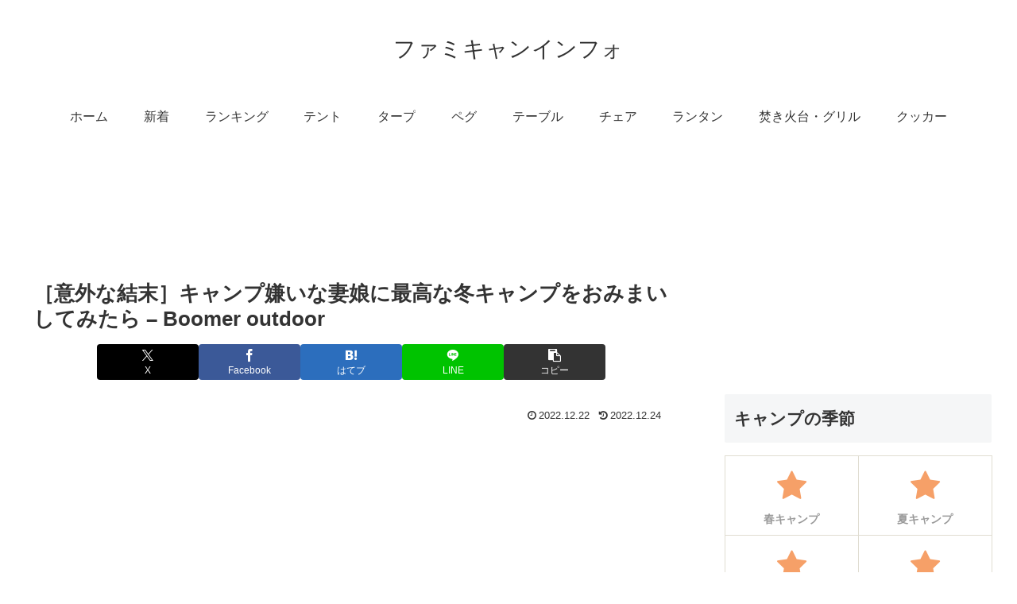

--- FILE ---
content_type: text/html; charset=UTF-8
request_url: https://family-camp.info/3298
body_size: 47341
content:
<!doctype html>
<html lang="ja">

<head>
<meta charset="utf-8">
<meta name="viewport" content="width=device-width, initial-scale=1.0, viewport-fit=cover">
<meta name="referrer" content="no-referrer-when-downgrade">
<meta name="format-detection" content="telephone=no">


  


  
  

  <!-- Other Analytics -->
<script async src="https://pagead2.googlesyndication.com/pagead/js/adsbygoogle.js?client=ca-pub-7500145269171947" crossorigin="anonymous"></script>
<!-- /Other Analytics -->
<!-- preconnect dns-prefetch -->
<link rel="preconnect dns-prefetch" href="//www.googletagmanager.com">
<link rel="preconnect dns-prefetch" href="//www.google-analytics.com">
<link rel="preconnect dns-prefetch" href="//ajax.googleapis.com">
<link rel="preconnect dns-prefetch" href="//cdnjs.cloudflare.com">
<link rel="preconnect dns-prefetch" href="//pagead2.googlesyndication.com">
<link rel="preconnect dns-prefetch" href="//googleads.g.doubleclick.net">
<link rel="preconnect dns-prefetch" href="//tpc.googlesyndication.com">
<link rel="preconnect dns-prefetch" href="//ad.doubleclick.net">
<link rel="preconnect dns-prefetch" href="//www.gstatic.com">
<link rel="preconnect dns-prefetch" href="//cse.google.com">
<link rel="preconnect dns-prefetch" href="//fonts.gstatic.com">
<link rel="preconnect dns-prefetch" href="//fonts.googleapis.com">
<link rel="preconnect dns-prefetch" href="//cms.quantserve.com">
<link rel="preconnect dns-prefetch" href="//secure.gravatar.com">
<link rel="preconnect dns-prefetch" href="//cdn.syndication.twimg.com">
<link rel="preconnect dns-prefetch" href="//cdn.jsdelivr.net">
<link rel="preconnect dns-prefetch" href="//cdn.mathjax.org">
<link rel="preconnect dns-prefetch" href="//assets.pinterest.com">
<link rel="preconnect dns-prefetch" href="//images-fe.ssl-images-amazon.com">
<link rel="preconnect dns-prefetch" href="//completion.amazon.com">
<link rel="preconnect dns-prefetch" href="//m.media-amazon.com">
<link rel="preconnect dns-prefetch" href="//i.moshimo.com">
<link rel="preconnect dns-prefetch" href="//aml.valuecommerce.com">
<link rel="preconnect dns-prefetch" href="//dalc.valuecommerce.com">
<link rel="preconnect dns-prefetch" href="//dalb.valuecommerce.com">

<!-- Preload -->
<link rel="preload" as="font" type="font/woff" href="https://family-camp.info/agwp/wp-content/themes/cocoon-master/webfonts/icomoon/fonts/icomoon.woff?v=2.7.0.2" crossorigin="anonymous">
<link rel="preload" as="font" type="font/woff2" href="https://family-camp.info/agwp/wp-content/themes/cocoon-master/webfonts/fontawesome/fonts/fontawesome-webfont.woff2?v=4.7.0" crossorigin="anonymous">
<script data-cfasync="false" data-no-defer="1" data-no-minify="1" data-no-optimize="1">var ewww_webp_supported=!1;function check_webp_feature(A,e){var w;e=void 0!==e?e:function(){},ewww_webp_supported?e(ewww_webp_supported):((w=new Image).onload=function(){ewww_webp_supported=0<w.width&&0<w.height,e&&e(ewww_webp_supported)},w.onerror=function(){e&&e(!1)},w.src="data:image/webp;base64,"+{alpha:"UklGRkoAAABXRUJQVlA4WAoAAAAQAAAAAAAAAAAAQUxQSAwAAAARBxAR/Q9ERP8DAABWUDggGAAAABQBAJ0BKgEAAQAAAP4AAA3AAP7mtQAAAA=="}[A])}check_webp_feature("alpha");</script><script data-cfasync="false" data-no-defer="1" data-no-minify="1" data-no-optimize="1">var Arrive=function(c,w){"use strict";if(c.MutationObserver&&"undefined"!=typeof HTMLElement){var r,a=0,u=(r=HTMLElement.prototype.matches||HTMLElement.prototype.webkitMatchesSelector||HTMLElement.prototype.mozMatchesSelector||HTMLElement.prototype.msMatchesSelector,{matchesSelector:function(e,t){return e instanceof HTMLElement&&r.call(e,t)},addMethod:function(e,t,r){var a=e[t];e[t]=function(){return r.length==arguments.length?r.apply(this,arguments):"function"==typeof a?a.apply(this,arguments):void 0}},callCallbacks:function(e,t){t&&t.options.onceOnly&&1==t.firedElems.length&&(e=[e[0]]);for(var r,a=0;r=e[a];a++)r&&r.callback&&r.callback.call(r.elem,r.elem);t&&t.options.onceOnly&&1==t.firedElems.length&&t.me.unbindEventWithSelectorAndCallback.call(t.target,t.selector,t.callback)},checkChildNodesRecursively:function(e,t,r,a){for(var i,n=0;i=e[n];n++)r(i,t,a)&&a.push({callback:t.callback,elem:i}),0<i.childNodes.length&&u.checkChildNodesRecursively(i.childNodes,t,r,a)},mergeArrays:function(e,t){var r,a={};for(r in e)e.hasOwnProperty(r)&&(a[r]=e[r]);for(r in t)t.hasOwnProperty(r)&&(a[r]=t[r]);return a},toElementsArray:function(e){return e=void 0!==e&&("number"!=typeof e.length||e===c)?[e]:e}}),e=(l.prototype.addEvent=function(e,t,r,a){a={target:e,selector:t,options:r,callback:a,firedElems:[]};return this._beforeAdding&&this._beforeAdding(a),this._eventsBucket.push(a),a},l.prototype.removeEvent=function(e){for(var t,r=this._eventsBucket.length-1;t=this._eventsBucket[r];r--)e(t)&&(this._beforeRemoving&&this._beforeRemoving(t),(t=this._eventsBucket.splice(r,1))&&t.length&&(t[0].callback=null))},l.prototype.beforeAdding=function(e){this._beforeAdding=e},l.prototype.beforeRemoving=function(e){this._beforeRemoving=e},l),t=function(i,n){var o=new e,l=this,s={fireOnAttributesModification:!1};return o.beforeAdding(function(t){var e=t.target;e!==c.document&&e!==c||(e=document.getElementsByTagName("html")[0]);var r=new MutationObserver(function(e){n.call(this,e,t)}),a=i(t.options);r.observe(e,a),t.observer=r,t.me=l}),o.beforeRemoving(function(e){e.observer.disconnect()}),this.bindEvent=function(e,t,r){t=u.mergeArrays(s,t);for(var a=u.toElementsArray(this),i=0;i<a.length;i++)o.addEvent(a[i],e,t,r)},this.unbindEvent=function(){var r=u.toElementsArray(this);o.removeEvent(function(e){for(var t=0;t<r.length;t++)if(this===w||e.target===r[t])return!0;return!1})},this.unbindEventWithSelectorOrCallback=function(r){var a=u.toElementsArray(this),i=r,e="function"==typeof r?function(e){for(var t=0;t<a.length;t++)if((this===w||e.target===a[t])&&e.callback===i)return!0;return!1}:function(e){for(var t=0;t<a.length;t++)if((this===w||e.target===a[t])&&e.selector===r)return!0;return!1};o.removeEvent(e)},this.unbindEventWithSelectorAndCallback=function(r,a){var i=u.toElementsArray(this);o.removeEvent(function(e){for(var t=0;t<i.length;t++)if((this===w||e.target===i[t])&&e.selector===r&&e.callback===a)return!0;return!1})},this},i=new function(){var s={fireOnAttributesModification:!1,onceOnly:!1,existing:!1};function n(e,t,r){return!(!u.matchesSelector(e,t.selector)||(e._id===w&&(e._id=a++),-1!=t.firedElems.indexOf(e._id)))&&(t.firedElems.push(e._id),!0)}var c=(i=new t(function(e){var t={attributes:!1,childList:!0,subtree:!0};return e.fireOnAttributesModification&&(t.attributes=!0),t},function(e,i){e.forEach(function(e){var t=e.addedNodes,r=e.target,a=[];null!==t&&0<t.length?u.checkChildNodesRecursively(t,i,n,a):"attributes"===e.type&&n(r,i)&&a.push({callback:i.callback,elem:r}),u.callCallbacks(a,i)})})).bindEvent;return i.bindEvent=function(e,t,r){t=void 0===r?(r=t,s):u.mergeArrays(s,t);var a=u.toElementsArray(this);if(t.existing){for(var i=[],n=0;n<a.length;n++)for(var o=a[n].querySelectorAll(e),l=0;l<o.length;l++)i.push({callback:r,elem:o[l]});if(t.onceOnly&&i.length)return r.call(i[0].elem,i[0].elem);setTimeout(u.callCallbacks,1,i)}c.call(this,e,t,r)},i},o=new function(){var a={};function i(e,t){return u.matchesSelector(e,t.selector)}var n=(o=new t(function(){return{childList:!0,subtree:!0}},function(e,r){e.forEach(function(e){var t=e.removedNodes,e=[];null!==t&&0<t.length&&u.checkChildNodesRecursively(t,r,i,e),u.callCallbacks(e,r)})})).bindEvent;return o.bindEvent=function(e,t,r){t=void 0===r?(r=t,a):u.mergeArrays(a,t),n.call(this,e,t,r)},o};d(HTMLElement.prototype),d(NodeList.prototype),d(HTMLCollection.prototype),d(HTMLDocument.prototype),d(Window.prototype);var n={};return s(i,n,"unbindAllArrive"),s(o,n,"unbindAllLeave"),n}function l(){this._eventsBucket=[],this._beforeAdding=null,this._beforeRemoving=null}function s(e,t,r){u.addMethod(t,r,e.unbindEvent),u.addMethod(t,r,e.unbindEventWithSelectorOrCallback),u.addMethod(t,r,e.unbindEventWithSelectorAndCallback)}function d(e){e.arrive=i.bindEvent,s(i,e,"unbindArrive"),e.leave=o.bindEvent,s(o,e,"unbindLeave")}}(window,void 0),ewww_webp_supported=!1;function check_webp_feature(e,t){var r;ewww_webp_supported?t(ewww_webp_supported):((r=new Image).onload=function(){ewww_webp_supported=0<r.width&&0<r.height,t(ewww_webp_supported)},r.onerror=function(){t(!1)},r.src="data:image/webp;base64,"+{alpha:"UklGRkoAAABXRUJQVlA4WAoAAAAQAAAAAAAAAAAAQUxQSAwAAAARBxAR/Q9ERP8DAABWUDggGAAAABQBAJ0BKgEAAQAAAP4AAA3AAP7mtQAAAA==",animation:"UklGRlIAAABXRUJQVlA4WAoAAAASAAAAAAAAAAAAQU5JTQYAAAD/////AABBTk1GJgAAAAAAAAAAAAAAAAAAAGQAAABWUDhMDQAAAC8AAAAQBxAREYiI/gcA"}[e])}function ewwwLoadImages(e){if(e){for(var t=document.querySelectorAll(".batch-image img, .image-wrapper a, .ngg-pro-masonry-item a, .ngg-galleria-offscreen-seo-wrapper a"),r=0,a=t.length;r<a;r++)ewwwAttr(t[r],"data-src",t[r].getAttribute("data-webp")),ewwwAttr(t[r],"data-thumbnail",t[r].getAttribute("data-webp-thumbnail"));for(var i=document.querySelectorAll("div.woocommerce-product-gallery__image"),r=0,a=i.length;r<a;r++)ewwwAttr(i[r],"data-thumb",i[r].getAttribute("data-webp-thumb"))}for(var n=document.querySelectorAll("video"),r=0,a=n.length;r<a;r++)ewwwAttr(n[r],"poster",e?n[r].getAttribute("data-poster-webp"):n[r].getAttribute("data-poster-image"));for(var o,l=document.querySelectorAll("img.ewww_webp_lazy_load"),r=0,a=l.length;r<a;r++)e&&(ewwwAttr(l[r],"data-lazy-srcset",l[r].getAttribute("data-lazy-srcset-webp")),ewwwAttr(l[r],"data-srcset",l[r].getAttribute("data-srcset-webp")),ewwwAttr(l[r],"data-lazy-src",l[r].getAttribute("data-lazy-src-webp")),ewwwAttr(l[r],"data-src",l[r].getAttribute("data-src-webp")),ewwwAttr(l[r],"data-orig-file",l[r].getAttribute("data-webp-orig-file")),ewwwAttr(l[r],"data-medium-file",l[r].getAttribute("data-webp-medium-file")),ewwwAttr(l[r],"data-large-file",l[r].getAttribute("data-webp-large-file")),null!=(o=l[r].getAttribute("srcset"))&&!1!==o&&o.includes("R0lGOD")&&ewwwAttr(l[r],"src",l[r].getAttribute("data-lazy-src-webp"))),l[r].className=l[r].className.replace(/\bewww_webp_lazy_load\b/,"");for(var s=document.querySelectorAll(".ewww_webp"),r=0,a=s.length;r<a;r++)e?(ewwwAttr(s[r],"srcset",s[r].getAttribute("data-srcset-webp")),ewwwAttr(s[r],"src",s[r].getAttribute("data-src-webp")),ewwwAttr(s[r],"data-orig-file",s[r].getAttribute("data-webp-orig-file")),ewwwAttr(s[r],"data-medium-file",s[r].getAttribute("data-webp-medium-file")),ewwwAttr(s[r],"data-large-file",s[r].getAttribute("data-webp-large-file")),ewwwAttr(s[r],"data-large_image",s[r].getAttribute("data-webp-large_image")),ewwwAttr(s[r],"data-src",s[r].getAttribute("data-webp-src"))):(ewwwAttr(s[r],"srcset",s[r].getAttribute("data-srcset-img")),ewwwAttr(s[r],"src",s[r].getAttribute("data-src-img"))),s[r].className=s[r].className.replace(/\bewww_webp\b/,"ewww_webp_loaded");window.jQuery&&jQuery.fn.isotope&&jQuery.fn.imagesLoaded&&(jQuery(".fusion-posts-container-infinite").imagesLoaded(function(){jQuery(".fusion-posts-container-infinite").hasClass("isotope")&&jQuery(".fusion-posts-container-infinite").isotope()}),jQuery(".fusion-portfolio:not(.fusion-recent-works) .fusion-portfolio-wrapper").imagesLoaded(function(){jQuery(".fusion-portfolio:not(.fusion-recent-works) .fusion-portfolio-wrapper").isotope()}))}function ewwwWebPInit(e){ewwwLoadImages(e),ewwwNggLoadGalleries(e),document.arrive(".ewww_webp",function(){ewwwLoadImages(e)}),document.arrive(".ewww_webp_lazy_load",function(){ewwwLoadImages(e)}),document.arrive("videos",function(){ewwwLoadImages(e)}),"loading"==document.readyState?document.addEventListener("DOMContentLoaded",ewwwJSONParserInit):("undefined"!=typeof galleries&&ewwwNggParseGalleries(e),ewwwWooParseVariations(e))}function ewwwAttr(e,t,r){null!=r&&!1!==r&&e.setAttribute(t,r)}function ewwwJSONParserInit(){"undefined"!=typeof galleries&&check_webp_feature("alpha",ewwwNggParseGalleries),check_webp_feature("alpha",ewwwWooParseVariations)}function ewwwWooParseVariations(e){if(e)for(var t=document.querySelectorAll("form.variations_form"),r=0,a=t.length;r<a;r++){var i=t[r].getAttribute("data-product_variations"),n=!1;try{for(var o in i=JSON.parse(i))void 0!==i[o]&&void 0!==i[o].image&&(void 0!==i[o].image.src_webp&&(i[o].image.src=i[o].image.src_webp,n=!0),void 0!==i[o].image.srcset_webp&&(i[o].image.srcset=i[o].image.srcset_webp,n=!0),void 0!==i[o].image.full_src_webp&&(i[o].image.full_src=i[o].image.full_src_webp,n=!0),void 0!==i[o].image.gallery_thumbnail_src_webp&&(i[o].image.gallery_thumbnail_src=i[o].image.gallery_thumbnail_src_webp,n=!0),void 0!==i[o].image.thumb_src_webp&&(i[o].image.thumb_src=i[o].image.thumb_src_webp,n=!0));n&&ewwwAttr(t[r],"data-product_variations",JSON.stringify(i))}catch(e){}}}function ewwwNggParseGalleries(e){if(e)for(var t in galleries){var r=galleries[t];galleries[t].images_list=ewwwNggParseImageList(r.images_list)}}function ewwwNggLoadGalleries(e){e&&document.addEventListener("ngg.galleria.themeadded",function(e,t){window.ngg_galleria._create_backup=window.ngg_galleria.create,window.ngg_galleria.create=function(e,t){var r=$(e).data("id");return galleries["gallery_"+r].images_list=ewwwNggParseImageList(galleries["gallery_"+r].images_list),window.ngg_galleria._create_backup(e,t)}})}function ewwwNggParseImageList(e){for(var t in e){var r=e[t];if(void 0!==r["image-webp"]&&(e[t].image=r["image-webp"],delete e[t]["image-webp"]),void 0!==r["thumb-webp"]&&(e[t].thumb=r["thumb-webp"],delete e[t]["thumb-webp"]),void 0!==r.full_image_webp&&(e[t].full_image=r.full_image_webp,delete e[t].full_image_webp),void 0!==r.srcsets)for(var a in r.srcsets)nggSrcset=r.srcsets[a],void 0!==r.srcsets[a+"-webp"]&&(e[t].srcsets[a]=r.srcsets[a+"-webp"],delete e[t].srcsets[a+"-webp"]);if(void 0!==r.full_srcsets)for(var i in r.full_srcsets)nggFSrcset=r.full_srcsets[i],void 0!==r.full_srcsets[i+"-webp"]&&(e[t].full_srcsets[i]=r.full_srcsets[i+"-webp"],delete e[t].full_srcsets[i+"-webp"])}return e}check_webp_feature("alpha",ewwwWebPInit);</script><title>［意外な結末］キャンプ嫌いな妻娘に最高な冬キャンプをおみまいしてみたら &#8211; Boomer outdoor | ファミキャンインフォ</title>
<meta name='robots' content='max-image-preview:large' />

<!-- OGP -->
<meta property="og:type" content="article">
<meta property="og:description" content="出典：YouTube / Boomer outdoor">
<meta property="og:title" content="［意外な結末］キャンプ嫌いな妻娘に最高な冬キャンプをおみまいしてみたら &#8211; Boomer outdoor">
<meta property="og:url" content="https://family-camp.info/3298">
<meta property="og:image" content="https://family-camp.info/agwp/wp-content/uploads/2022/12/33f11e64e002eff2290e63d5e86e725f.jpg">
<meta property="og:site_name" content="ファミキャンインフォ">
<meta property="og:locale" content="ja_JP">
<meta property="article:published_time" content="2022-12-22T21:00:10+09:00" />
<meta property="article:modified_time" content="2022-12-24T02:32:53+09:00" />
<meta property="article:section" content="テント">
<meta property="article:tag" content="insta360X3">
<meta property="article:tag" content="People &amp; Blogs">
<meta property="article:tag" content="キャンプギア">
<meta property="article:tag" content="ファミリーキャンプ">
<meta property="article:tag" content="冬キャンプ">
<meta property="article:tag" content="絶景">
<meta property="article:tag" content="高規格キャンプ場">
<!-- /OGP -->

<!-- Twitter Card -->
<meta name="twitter:card" content="summary_large_image">
<meta property="twitter:description" content="出典：YouTube / Boomer outdoor">
<meta property="twitter:title" content="［意外な結末］キャンプ嫌いな妻娘に最高な冬キャンプをおみまいしてみたら &#8211; Boomer outdoor">
<meta property="twitter:url" content="https://family-camp.info/3298">
<meta name="twitter:image" content="https://family-camp.info/agwp/wp-content/uploads/2022/12/33f11e64e002eff2290e63d5e86e725f.jpg">
<meta name="twitter:domain" content="family-camp.info">
<!-- /Twitter Card -->
<link rel='dns-prefetch' href='//cdnjs.cloudflare.com' />
<link rel="alternate" type="application/rss+xml" title="ファミキャンインフォ &raquo; フィード" href="https://family-camp.info/feed" />
<link rel="alternate" type="application/rss+xml" title="ファミキャンインフォ &raquo; コメントフィード" href="https://family-camp.info/comments/feed" />
<link rel="alternate" type="application/rss+xml" title="ファミキャンインフォ &raquo; ［意外な結末］キャンプ嫌いな妻娘に最高な冬キャンプをおみまいしてみたら &#8211; Boomer outdoor のコメントのフィード" href="https://family-camp.info/3298/feed" />
		<!-- This site uses the Google Analytics by ExactMetrics plugin v8.7.4 - Using Analytics tracking - https://www.exactmetrics.com/ -->
							<script src="//www.googletagmanager.com/gtag/js?id=G-0VL3KDGNE6"  data-cfasync="false" data-wpfc-render="false" async></script>
			<script data-cfasync="false" data-wpfc-render="false">
				var em_version = '8.7.4';
				var em_track_user = true;
				var em_no_track_reason = '';
								var ExactMetricsDefaultLocations = {"page_location":"https:\/\/family-camp.info\/3298\/"};
								if ( typeof ExactMetricsPrivacyGuardFilter === 'function' ) {
					var ExactMetricsLocations = (typeof ExactMetricsExcludeQuery === 'object') ? ExactMetricsPrivacyGuardFilter( ExactMetricsExcludeQuery ) : ExactMetricsPrivacyGuardFilter( ExactMetricsDefaultLocations );
				} else {
					var ExactMetricsLocations = (typeof ExactMetricsExcludeQuery === 'object') ? ExactMetricsExcludeQuery : ExactMetricsDefaultLocations;
				}

								var disableStrs = [
										'ga-disable-G-0VL3KDGNE6',
									];

				/* Function to detect opted out users */
				function __gtagTrackerIsOptedOut() {
					for (var index = 0; index < disableStrs.length; index++) {
						if (document.cookie.indexOf(disableStrs[index] + '=true') > -1) {
							return true;
						}
					}

					return false;
				}

				/* Disable tracking if the opt-out cookie exists. */
				if (__gtagTrackerIsOptedOut()) {
					for (var index = 0; index < disableStrs.length; index++) {
						window[disableStrs[index]] = true;
					}
				}

				/* Opt-out function */
				function __gtagTrackerOptout() {
					for (var index = 0; index < disableStrs.length; index++) {
						document.cookie = disableStrs[index] + '=true; expires=Thu, 31 Dec 2099 23:59:59 UTC; path=/';
						window[disableStrs[index]] = true;
					}
				}

				if ('undefined' === typeof gaOptout) {
					function gaOptout() {
						__gtagTrackerOptout();
					}
				}
								window.dataLayer = window.dataLayer || [];

				window.ExactMetricsDualTracker = {
					helpers: {},
					trackers: {},
				};
				if (em_track_user) {
					function __gtagDataLayer() {
						dataLayer.push(arguments);
					}

					function __gtagTracker(type, name, parameters) {
						if (!parameters) {
							parameters = {};
						}

						if (parameters.send_to) {
							__gtagDataLayer.apply(null, arguments);
							return;
						}

						if (type === 'event') {
														parameters.send_to = exactmetrics_frontend.v4_id;
							var hookName = name;
							if (typeof parameters['event_category'] !== 'undefined') {
								hookName = parameters['event_category'] + ':' + name;
							}

							if (typeof ExactMetricsDualTracker.trackers[hookName] !== 'undefined') {
								ExactMetricsDualTracker.trackers[hookName](parameters);
							} else {
								__gtagDataLayer('event', name, parameters);
							}
							
						} else {
							__gtagDataLayer.apply(null, arguments);
						}
					}

					__gtagTracker('js', new Date());
					__gtagTracker('set', {
						'developer_id.dNDMyYj': true,
											});
					if ( ExactMetricsLocations.page_location ) {
						__gtagTracker('set', ExactMetricsLocations);
					}
										__gtagTracker('config', 'G-0VL3KDGNE6', {"forceSSL":"true","link_attribution":"true"} );
										window.gtag = __gtagTracker;										(function () {
						/* https://developers.google.com/analytics/devguides/collection/analyticsjs/ */
						/* ga and __gaTracker compatibility shim. */
						var noopfn = function () {
							return null;
						};
						var newtracker = function () {
							return new Tracker();
						};
						var Tracker = function () {
							return null;
						};
						var p = Tracker.prototype;
						p.get = noopfn;
						p.set = noopfn;
						p.send = function () {
							var args = Array.prototype.slice.call(arguments);
							args.unshift('send');
							__gaTracker.apply(null, args);
						};
						var __gaTracker = function () {
							var len = arguments.length;
							if (len === 0) {
								return;
							}
							var f = arguments[len - 1];
							if (typeof f !== 'object' || f === null || typeof f.hitCallback !== 'function') {
								if ('send' === arguments[0]) {
									var hitConverted, hitObject = false, action;
									if ('event' === arguments[1]) {
										if ('undefined' !== typeof arguments[3]) {
											hitObject = {
												'eventAction': arguments[3],
												'eventCategory': arguments[2],
												'eventLabel': arguments[4],
												'value': arguments[5] ? arguments[5] : 1,
											}
										}
									}
									if ('pageview' === arguments[1]) {
										if ('undefined' !== typeof arguments[2]) {
											hitObject = {
												'eventAction': 'page_view',
												'page_path': arguments[2],
											}
										}
									}
									if (typeof arguments[2] === 'object') {
										hitObject = arguments[2];
									}
									if (typeof arguments[5] === 'object') {
										Object.assign(hitObject, arguments[5]);
									}
									if ('undefined' !== typeof arguments[1].hitType) {
										hitObject = arguments[1];
										if ('pageview' === hitObject.hitType) {
											hitObject.eventAction = 'page_view';
										}
									}
									if (hitObject) {
										action = 'timing' === arguments[1].hitType ? 'timing_complete' : hitObject.eventAction;
										hitConverted = mapArgs(hitObject);
										__gtagTracker('event', action, hitConverted);
									}
								}
								return;
							}

							function mapArgs(args) {
								var arg, hit = {};
								var gaMap = {
									'eventCategory': 'event_category',
									'eventAction': 'event_action',
									'eventLabel': 'event_label',
									'eventValue': 'event_value',
									'nonInteraction': 'non_interaction',
									'timingCategory': 'event_category',
									'timingVar': 'name',
									'timingValue': 'value',
									'timingLabel': 'event_label',
									'page': 'page_path',
									'location': 'page_location',
									'title': 'page_title',
									'referrer' : 'page_referrer',
								};
								for (arg in args) {
																		if (!(!args.hasOwnProperty(arg) || !gaMap.hasOwnProperty(arg))) {
										hit[gaMap[arg]] = args[arg];
									} else {
										hit[arg] = args[arg];
									}
								}
								return hit;
							}

							try {
								f.hitCallback();
							} catch (ex) {
							}
						};
						__gaTracker.create = newtracker;
						__gaTracker.getByName = newtracker;
						__gaTracker.getAll = function () {
							return [];
						};
						__gaTracker.remove = noopfn;
						__gaTracker.loaded = true;
						window['__gaTracker'] = __gaTracker;
					})();
									} else {
										console.log("");
					(function () {
						function __gtagTracker() {
							return null;
						}

						window['__gtagTracker'] = __gtagTracker;
						window['gtag'] = __gtagTracker;
					})();
									}
			</script>
			
							<!-- / Google Analytics by ExactMetrics -->
		<link rel='stylesheet' id='wp-block-library-css' href='https://family-camp.info/agwp/wp-includes/css/dist/block-library/style.min.css?ver=6.8.3&#038;fver=20250906020041' media='all' />
<style id='global-styles-inline-css'>
:root{--wp--preset--aspect-ratio--square: 1;--wp--preset--aspect-ratio--4-3: 4/3;--wp--preset--aspect-ratio--3-4: 3/4;--wp--preset--aspect-ratio--3-2: 3/2;--wp--preset--aspect-ratio--2-3: 2/3;--wp--preset--aspect-ratio--16-9: 16/9;--wp--preset--aspect-ratio--9-16: 9/16;--wp--preset--color--black: #000000;--wp--preset--color--cyan-bluish-gray: #abb8c3;--wp--preset--color--white: #ffffff;--wp--preset--color--pale-pink: #f78da7;--wp--preset--color--vivid-red: #cf2e2e;--wp--preset--color--luminous-vivid-orange: #ff6900;--wp--preset--color--luminous-vivid-amber: #fcb900;--wp--preset--color--light-green-cyan: #7bdcb5;--wp--preset--color--vivid-green-cyan: #00d084;--wp--preset--color--pale-cyan-blue: #8ed1fc;--wp--preset--color--vivid-cyan-blue: #0693e3;--wp--preset--color--vivid-purple: #9b51e0;--wp--preset--color--key-color: #19448e;--wp--preset--color--red: #e60033;--wp--preset--color--pink: #e95295;--wp--preset--color--purple: #884898;--wp--preset--color--deep: #55295b;--wp--preset--color--indigo: #1e50a2;--wp--preset--color--blue: #0095d9;--wp--preset--color--light-blue: #2ca9e1;--wp--preset--color--cyan: #00a3af;--wp--preset--color--teal: #007b43;--wp--preset--color--green: #3eb370;--wp--preset--color--light-green: #8bc34a;--wp--preset--color--lime: #c3d825;--wp--preset--color--yellow: #ffd900;--wp--preset--color--amber: #ffc107;--wp--preset--color--orange: #f39800;--wp--preset--color--deep-orange: #ea5506;--wp--preset--color--brown: #954e2a;--wp--preset--color--light-grey: #dddddd;--wp--preset--color--grey: #949495;--wp--preset--color--dark-grey: #666666;--wp--preset--color--cocoon-black: #333333;--wp--preset--color--cocoon-white: #ffffff;--wp--preset--color--watery-blue: #f3fafe;--wp--preset--color--watery-yellow: #fff7cc;--wp--preset--color--watery-red: #fdf2f2;--wp--preset--color--watery-green: #ebf8f4;--wp--preset--color--ex-a: #ffffff;--wp--preset--color--ex-b: #ffffff;--wp--preset--color--ex-c: #ffffff;--wp--preset--color--ex-d: #ffffff;--wp--preset--color--ex-e: #ffffff;--wp--preset--color--ex-f: #ffffff;--wp--preset--gradient--vivid-cyan-blue-to-vivid-purple: linear-gradient(135deg,rgba(6,147,227,1) 0%,rgb(155,81,224) 100%);--wp--preset--gradient--light-green-cyan-to-vivid-green-cyan: linear-gradient(135deg,rgb(122,220,180) 0%,rgb(0,208,130) 100%);--wp--preset--gradient--luminous-vivid-amber-to-luminous-vivid-orange: linear-gradient(135deg,rgba(252,185,0,1) 0%,rgba(255,105,0,1) 100%);--wp--preset--gradient--luminous-vivid-orange-to-vivid-red: linear-gradient(135deg,rgba(255,105,0,1) 0%,rgb(207,46,46) 100%);--wp--preset--gradient--very-light-gray-to-cyan-bluish-gray: linear-gradient(135deg,rgb(238,238,238) 0%,rgb(169,184,195) 100%);--wp--preset--gradient--cool-to-warm-spectrum: linear-gradient(135deg,rgb(74,234,220) 0%,rgb(151,120,209) 20%,rgb(207,42,186) 40%,rgb(238,44,130) 60%,rgb(251,105,98) 80%,rgb(254,248,76) 100%);--wp--preset--gradient--blush-light-purple: linear-gradient(135deg,rgb(255,206,236) 0%,rgb(152,150,240) 100%);--wp--preset--gradient--blush-bordeaux: linear-gradient(135deg,rgb(254,205,165) 0%,rgb(254,45,45) 50%,rgb(107,0,62) 100%);--wp--preset--gradient--luminous-dusk: linear-gradient(135deg,rgb(255,203,112) 0%,rgb(199,81,192) 50%,rgb(65,88,208) 100%);--wp--preset--gradient--pale-ocean: linear-gradient(135deg,rgb(255,245,203) 0%,rgb(182,227,212) 50%,rgb(51,167,181) 100%);--wp--preset--gradient--electric-grass: linear-gradient(135deg,rgb(202,248,128) 0%,rgb(113,206,126) 100%);--wp--preset--gradient--midnight: linear-gradient(135deg,rgb(2,3,129) 0%,rgb(40,116,252) 100%);--wp--preset--font-size--small: 13px;--wp--preset--font-size--medium: 20px;--wp--preset--font-size--large: 36px;--wp--preset--font-size--x-large: 42px;--wp--preset--spacing--20: 0.44rem;--wp--preset--spacing--30: 0.67rem;--wp--preset--spacing--40: 1rem;--wp--preset--spacing--50: 1.5rem;--wp--preset--spacing--60: 2.25rem;--wp--preset--spacing--70: 3.38rem;--wp--preset--spacing--80: 5.06rem;--wp--preset--shadow--natural: 6px 6px 9px rgba(0, 0, 0, 0.2);--wp--preset--shadow--deep: 12px 12px 50px rgba(0, 0, 0, 0.4);--wp--preset--shadow--sharp: 6px 6px 0px rgba(0, 0, 0, 0.2);--wp--preset--shadow--outlined: 6px 6px 0px -3px rgba(255, 255, 255, 1), 6px 6px rgba(0, 0, 0, 1);--wp--preset--shadow--crisp: 6px 6px 0px rgba(0, 0, 0, 1);}:root { --wp--style--global--content-size: 840px;--wp--style--global--wide-size: 1200px; }:where(body) { margin: 0; }.wp-site-blocks > .alignleft { float: left; margin-right: 2em; }.wp-site-blocks > .alignright { float: right; margin-left: 2em; }.wp-site-blocks > .aligncenter { justify-content: center; margin-left: auto; margin-right: auto; }:where(.wp-site-blocks) > * { margin-block-start: 24px; margin-block-end: 0; }:where(.wp-site-blocks) > :first-child { margin-block-start: 0; }:where(.wp-site-blocks) > :last-child { margin-block-end: 0; }:root { --wp--style--block-gap: 24px; }:root :where(.is-layout-flow) > :first-child{margin-block-start: 0;}:root :where(.is-layout-flow) > :last-child{margin-block-end: 0;}:root :where(.is-layout-flow) > *{margin-block-start: 24px;margin-block-end: 0;}:root :where(.is-layout-constrained) > :first-child{margin-block-start: 0;}:root :where(.is-layout-constrained) > :last-child{margin-block-end: 0;}:root :where(.is-layout-constrained) > *{margin-block-start: 24px;margin-block-end: 0;}:root :where(.is-layout-flex){gap: 24px;}:root :where(.is-layout-grid){gap: 24px;}.is-layout-flow > .alignleft{float: left;margin-inline-start: 0;margin-inline-end: 2em;}.is-layout-flow > .alignright{float: right;margin-inline-start: 2em;margin-inline-end: 0;}.is-layout-flow > .aligncenter{margin-left: auto !important;margin-right: auto !important;}.is-layout-constrained > .alignleft{float: left;margin-inline-start: 0;margin-inline-end: 2em;}.is-layout-constrained > .alignright{float: right;margin-inline-start: 2em;margin-inline-end: 0;}.is-layout-constrained > .aligncenter{margin-left: auto !important;margin-right: auto !important;}.is-layout-constrained > :where(:not(.alignleft):not(.alignright):not(.alignfull)){max-width: var(--wp--style--global--content-size);margin-left: auto !important;margin-right: auto !important;}.is-layout-constrained > .alignwide{max-width: var(--wp--style--global--wide-size);}body .is-layout-flex{display: flex;}.is-layout-flex{flex-wrap: wrap;align-items: center;}.is-layout-flex > :is(*, div){margin: 0;}body .is-layout-grid{display: grid;}.is-layout-grid > :is(*, div){margin: 0;}body{padding-top: 0px;padding-right: 0px;padding-bottom: 0px;padding-left: 0px;}a:where(:not(.wp-element-button)){text-decoration: underline;}:root :where(.wp-element-button, .wp-block-button__link){background-color: #32373c;border-width: 0;color: #fff;font-family: inherit;font-size: inherit;line-height: inherit;padding: calc(0.667em + 2px) calc(1.333em + 2px);text-decoration: none;}.has-black-color{color: var(--wp--preset--color--black) !important;}.has-cyan-bluish-gray-color{color: var(--wp--preset--color--cyan-bluish-gray) !important;}.has-white-color{color: var(--wp--preset--color--white) !important;}.has-pale-pink-color{color: var(--wp--preset--color--pale-pink) !important;}.has-vivid-red-color{color: var(--wp--preset--color--vivid-red) !important;}.has-luminous-vivid-orange-color{color: var(--wp--preset--color--luminous-vivid-orange) !important;}.has-luminous-vivid-amber-color{color: var(--wp--preset--color--luminous-vivid-amber) !important;}.has-light-green-cyan-color{color: var(--wp--preset--color--light-green-cyan) !important;}.has-vivid-green-cyan-color{color: var(--wp--preset--color--vivid-green-cyan) !important;}.has-pale-cyan-blue-color{color: var(--wp--preset--color--pale-cyan-blue) !important;}.has-vivid-cyan-blue-color{color: var(--wp--preset--color--vivid-cyan-blue) !important;}.has-vivid-purple-color{color: var(--wp--preset--color--vivid-purple) !important;}.has-key-color-color{color: var(--wp--preset--color--key-color) !important;}.has-red-color{color: var(--wp--preset--color--red) !important;}.has-pink-color{color: var(--wp--preset--color--pink) !important;}.has-purple-color{color: var(--wp--preset--color--purple) !important;}.has-deep-color{color: var(--wp--preset--color--deep) !important;}.has-indigo-color{color: var(--wp--preset--color--indigo) !important;}.has-blue-color{color: var(--wp--preset--color--blue) !important;}.has-light-blue-color{color: var(--wp--preset--color--light-blue) !important;}.has-cyan-color{color: var(--wp--preset--color--cyan) !important;}.has-teal-color{color: var(--wp--preset--color--teal) !important;}.has-green-color{color: var(--wp--preset--color--green) !important;}.has-light-green-color{color: var(--wp--preset--color--light-green) !important;}.has-lime-color{color: var(--wp--preset--color--lime) !important;}.has-yellow-color{color: var(--wp--preset--color--yellow) !important;}.has-amber-color{color: var(--wp--preset--color--amber) !important;}.has-orange-color{color: var(--wp--preset--color--orange) !important;}.has-deep-orange-color{color: var(--wp--preset--color--deep-orange) !important;}.has-brown-color{color: var(--wp--preset--color--brown) !important;}.has-light-grey-color{color: var(--wp--preset--color--light-grey) !important;}.has-grey-color{color: var(--wp--preset--color--grey) !important;}.has-dark-grey-color{color: var(--wp--preset--color--dark-grey) !important;}.has-cocoon-black-color{color: var(--wp--preset--color--cocoon-black) !important;}.has-cocoon-white-color{color: var(--wp--preset--color--cocoon-white) !important;}.has-watery-blue-color{color: var(--wp--preset--color--watery-blue) !important;}.has-watery-yellow-color{color: var(--wp--preset--color--watery-yellow) !important;}.has-watery-red-color{color: var(--wp--preset--color--watery-red) !important;}.has-watery-green-color{color: var(--wp--preset--color--watery-green) !important;}.has-ex-a-color{color: var(--wp--preset--color--ex-a) !important;}.has-ex-b-color{color: var(--wp--preset--color--ex-b) !important;}.has-ex-c-color{color: var(--wp--preset--color--ex-c) !important;}.has-ex-d-color{color: var(--wp--preset--color--ex-d) !important;}.has-ex-e-color{color: var(--wp--preset--color--ex-e) !important;}.has-ex-f-color{color: var(--wp--preset--color--ex-f) !important;}.has-black-background-color{background-color: var(--wp--preset--color--black) !important;}.has-cyan-bluish-gray-background-color{background-color: var(--wp--preset--color--cyan-bluish-gray) !important;}.has-white-background-color{background-color: var(--wp--preset--color--white) !important;}.has-pale-pink-background-color{background-color: var(--wp--preset--color--pale-pink) !important;}.has-vivid-red-background-color{background-color: var(--wp--preset--color--vivid-red) !important;}.has-luminous-vivid-orange-background-color{background-color: var(--wp--preset--color--luminous-vivid-orange) !important;}.has-luminous-vivid-amber-background-color{background-color: var(--wp--preset--color--luminous-vivid-amber) !important;}.has-light-green-cyan-background-color{background-color: var(--wp--preset--color--light-green-cyan) !important;}.has-vivid-green-cyan-background-color{background-color: var(--wp--preset--color--vivid-green-cyan) !important;}.has-pale-cyan-blue-background-color{background-color: var(--wp--preset--color--pale-cyan-blue) !important;}.has-vivid-cyan-blue-background-color{background-color: var(--wp--preset--color--vivid-cyan-blue) !important;}.has-vivid-purple-background-color{background-color: var(--wp--preset--color--vivid-purple) !important;}.has-key-color-background-color{background-color: var(--wp--preset--color--key-color) !important;}.has-red-background-color{background-color: var(--wp--preset--color--red) !important;}.has-pink-background-color{background-color: var(--wp--preset--color--pink) !important;}.has-purple-background-color{background-color: var(--wp--preset--color--purple) !important;}.has-deep-background-color{background-color: var(--wp--preset--color--deep) !important;}.has-indigo-background-color{background-color: var(--wp--preset--color--indigo) !important;}.has-blue-background-color{background-color: var(--wp--preset--color--blue) !important;}.has-light-blue-background-color{background-color: var(--wp--preset--color--light-blue) !important;}.has-cyan-background-color{background-color: var(--wp--preset--color--cyan) !important;}.has-teal-background-color{background-color: var(--wp--preset--color--teal) !important;}.has-green-background-color{background-color: var(--wp--preset--color--green) !important;}.has-light-green-background-color{background-color: var(--wp--preset--color--light-green) !important;}.has-lime-background-color{background-color: var(--wp--preset--color--lime) !important;}.has-yellow-background-color{background-color: var(--wp--preset--color--yellow) !important;}.has-amber-background-color{background-color: var(--wp--preset--color--amber) !important;}.has-orange-background-color{background-color: var(--wp--preset--color--orange) !important;}.has-deep-orange-background-color{background-color: var(--wp--preset--color--deep-orange) !important;}.has-brown-background-color{background-color: var(--wp--preset--color--brown) !important;}.has-light-grey-background-color{background-color: var(--wp--preset--color--light-grey) !important;}.has-grey-background-color{background-color: var(--wp--preset--color--grey) !important;}.has-dark-grey-background-color{background-color: var(--wp--preset--color--dark-grey) !important;}.has-cocoon-black-background-color{background-color: var(--wp--preset--color--cocoon-black) !important;}.has-cocoon-white-background-color{background-color: var(--wp--preset--color--cocoon-white) !important;}.has-watery-blue-background-color{background-color: var(--wp--preset--color--watery-blue) !important;}.has-watery-yellow-background-color{background-color: var(--wp--preset--color--watery-yellow) !important;}.has-watery-red-background-color{background-color: var(--wp--preset--color--watery-red) !important;}.has-watery-green-background-color{background-color: var(--wp--preset--color--watery-green) !important;}.has-ex-a-background-color{background-color: var(--wp--preset--color--ex-a) !important;}.has-ex-b-background-color{background-color: var(--wp--preset--color--ex-b) !important;}.has-ex-c-background-color{background-color: var(--wp--preset--color--ex-c) !important;}.has-ex-d-background-color{background-color: var(--wp--preset--color--ex-d) !important;}.has-ex-e-background-color{background-color: var(--wp--preset--color--ex-e) !important;}.has-ex-f-background-color{background-color: var(--wp--preset--color--ex-f) !important;}.has-black-border-color{border-color: var(--wp--preset--color--black) !important;}.has-cyan-bluish-gray-border-color{border-color: var(--wp--preset--color--cyan-bluish-gray) !important;}.has-white-border-color{border-color: var(--wp--preset--color--white) !important;}.has-pale-pink-border-color{border-color: var(--wp--preset--color--pale-pink) !important;}.has-vivid-red-border-color{border-color: var(--wp--preset--color--vivid-red) !important;}.has-luminous-vivid-orange-border-color{border-color: var(--wp--preset--color--luminous-vivid-orange) !important;}.has-luminous-vivid-amber-border-color{border-color: var(--wp--preset--color--luminous-vivid-amber) !important;}.has-light-green-cyan-border-color{border-color: var(--wp--preset--color--light-green-cyan) !important;}.has-vivid-green-cyan-border-color{border-color: var(--wp--preset--color--vivid-green-cyan) !important;}.has-pale-cyan-blue-border-color{border-color: var(--wp--preset--color--pale-cyan-blue) !important;}.has-vivid-cyan-blue-border-color{border-color: var(--wp--preset--color--vivid-cyan-blue) !important;}.has-vivid-purple-border-color{border-color: var(--wp--preset--color--vivid-purple) !important;}.has-key-color-border-color{border-color: var(--wp--preset--color--key-color) !important;}.has-red-border-color{border-color: var(--wp--preset--color--red) !important;}.has-pink-border-color{border-color: var(--wp--preset--color--pink) !important;}.has-purple-border-color{border-color: var(--wp--preset--color--purple) !important;}.has-deep-border-color{border-color: var(--wp--preset--color--deep) !important;}.has-indigo-border-color{border-color: var(--wp--preset--color--indigo) !important;}.has-blue-border-color{border-color: var(--wp--preset--color--blue) !important;}.has-light-blue-border-color{border-color: var(--wp--preset--color--light-blue) !important;}.has-cyan-border-color{border-color: var(--wp--preset--color--cyan) !important;}.has-teal-border-color{border-color: var(--wp--preset--color--teal) !important;}.has-green-border-color{border-color: var(--wp--preset--color--green) !important;}.has-light-green-border-color{border-color: var(--wp--preset--color--light-green) !important;}.has-lime-border-color{border-color: var(--wp--preset--color--lime) !important;}.has-yellow-border-color{border-color: var(--wp--preset--color--yellow) !important;}.has-amber-border-color{border-color: var(--wp--preset--color--amber) !important;}.has-orange-border-color{border-color: var(--wp--preset--color--orange) !important;}.has-deep-orange-border-color{border-color: var(--wp--preset--color--deep-orange) !important;}.has-brown-border-color{border-color: var(--wp--preset--color--brown) !important;}.has-light-grey-border-color{border-color: var(--wp--preset--color--light-grey) !important;}.has-grey-border-color{border-color: var(--wp--preset--color--grey) !important;}.has-dark-grey-border-color{border-color: var(--wp--preset--color--dark-grey) !important;}.has-cocoon-black-border-color{border-color: var(--wp--preset--color--cocoon-black) !important;}.has-cocoon-white-border-color{border-color: var(--wp--preset--color--cocoon-white) !important;}.has-watery-blue-border-color{border-color: var(--wp--preset--color--watery-blue) !important;}.has-watery-yellow-border-color{border-color: var(--wp--preset--color--watery-yellow) !important;}.has-watery-red-border-color{border-color: var(--wp--preset--color--watery-red) !important;}.has-watery-green-border-color{border-color: var(--wp--preset--color--watery-green) !important;}.has-ex-a-border-color{border-color: var(--wp--preset--color--ex-a) !important;}.has-ex-b-border-color{border-color: var(--wp--preset--color--ex-b) !important;}.has-ex-c-border-color{border-color: var(--wp--preset--color--ex-c) !important;}.has-ex-d-border-color{border-color: var(--wp--preset--color--ex-d) !important;}.has-ex-e-border-color{border-color: var(--wp--preset--color--ex-e) !important;}.has-ex-f-border-color{border-color: var(--wp--preset--color--ex-f) !important;}.has-vivid-cyan-blue-to-vivid-purple-gradient-background{background: var(--wp--preset--gradient--vivid-cyan-blue-to-vivid-purple) !important;}.has-light-green-cyan-to-vivid-green-cyan-gradient-background{background: var(--wp--preset--gradient--light-green-cyan-to-vivid-green-cyan) !important;}.has-luminous-vivid-amber-to-luminous-vivid-orange-gradient-background{background: var(--wp--preset--gradient--luminous-vivid-amber-to-luminous-vivid-orange) !important;}.has-luminous-vivid-orange-to-vivid-red-gradient-background{background: var(--wp--preset--gradient--luminous-vivid-orange-to-vivid-red) !important;}.has-very-light-gray-to-cyan-bluish-gray-gradient-background{background: var(--wp--preset--gradient--very-light-gray-to-cyan-bluish-gray) !important;}.has-cool-to-warm-spectrum-gradient-background{background: var(--wp--preset--gradient--cool-to-warm-spectrum) !important;}.has-blush-light-purple-gradient-background{background: var(--wp--preset--gradient--blush-light-purple) !important;}.has-blush-bordeaux-gradient-background{background: var(--wp--preset--gradient--blush-bordeaux) !important;}.has-luminous-dusk-gradient-background{background: var(--wp--preset--gradient--luminous-dusk) !important;}.has-pale-ocean-gradient-background{background: var(--wp--preset--gradient--pale-ocean) !important;}.has-electric-grass-gradient-background{background: var(--wp--preset--gradient--electric-grass) !important;}.has-midnight-gradient-background{background: var(--wp--preset--gradient--midnight) !important;}.has-small-font-size{font-size: var(--wp--preset--font-size--small) !important;}.has-medium-font-size{font-size: var(--wp--preset--font-size--medium) !important;}.has-large-font-size{font-size: var(--wp--preset--font-size--large) !important;}.has-x-large-font-size{font-size: var(--wp--preset--font-size--x-large) !important;}
:root :where(.wp-block-pullquote){font-size: 1.5em;line-height: 1.6;}
</style>
<link rel='stylesheet' id='video-blogster-pro-frontend-css' href='https://family-camp.info/agwp/wp-content/plugins/video-blogster-pro/video-blogster-frontend.css?ver=4.9.0.1&#038;fver=20241004085926' media='all' />
<link rel='stylesheet' id='cocoon-style-css' href='https://family-camp.info/agwp/wp-content/themes/cocoon-master/style.css?ver=6.8.3&#038;fver=20260114021350' media='all' />
<style id='cocoon-style-inline-css'>
body.public-page{background-color:#fff}.main{width:860px}.sidebar{width:376px}@media screen and (max-width:1255px){.wrap{width:auto}.main,.sidebar,.sidebar-left .main,.sidebar-left .sidebar{margin:0 .5%}.main{width:67.4%}.sidebar{padding:1.5%;width:30%}.entry-card-thumb{width:38%}.entry-card-content{margin-left:40%}}body::after{content:url(https://family-camp.info/agwp/wp-content/themes/cocoon-master/lib/analytics/access.php?post_id=3298&post_type=post&t=1769101103)!important;visibility:hidden;position:absolute;bottom:0;right:0;width:1px;height:1px;overflow:hidden;display:inline!important}.toc-checkbox{display:none}.toc-content{visibility:hidden;height:0;opacity:.2;transition:all 0.5s ease-out}.toc-checkbox:checked~.toc-content{visibility:visible;padding-top:.6em;height:100%;opacity:1}.toc-title::after{content:'[開く]';margin-left:.5em;cursor:pointer;font-size:.8em}.toc-title:hover::after{text-decoration:underline}.toc-checkbox:checked+.toc-title::after{content:'[閉じる]'}#respond{inset:0;position:absolute;visibility:hidden}#navi .navi-in>ul>li{width:auto}#navi .navi-in>ul>li>a{padding:0 1.4em}.entry-content>*,.demo .entry-content p{line-height:1.8}.entry-content>*,.mce-content-body>*,.article p,.demo .entry-content p,.article dl,.article ul,.article ol,.article blockquote,.article pre,.article table,.article .toc,.body .article,.body .column-wrap,.body .new-entry-cards,.body .popular-entry-cards,.body .navi-entry-cards,.body .box-menus,.body .ranking-item,.body .rss-entry-cards,.body .widget,.body .author-box,.body .blogcard-wrap,.body .login-user-only,.body .information-box,.body .question-box,.body .alert-box,.body .information,.body .question,.body .alert,.body .memo-box,.body .comment-box,.body .common-icon-box,.body .blank-box,.body .button-block,.body .micro-bottom,.body .caption-box,.body .tab-caption-box,.body .label-box,.body .toggle-wrap,.body .wp-block-image,.body .booklink-box,.body .kaerebalink-box,.body .tomarebalink-box,.body .product-item-box,.body .speech-wrap,.body .wp-block-categories,.body .wp-block-archives,.body .wp-block-archives-dropdown,.body .wp-block-calendar,.body .ad-area,.body .wp-block-gallery,.body .wp-block-audio,.body .wp-block-cover,.body .wp-block-file,.body .wp-block-media-text,.body .wp-block-video,.body .wp-block-buttons,.body .wp-block-columns,.body .wp-block-separator,.body .components-placeholder,.body .wp-block-search,.body .wp-block-social-links,.body .timeline-box,.body .blogcard-type,.body .btn-wrap,.body .btn-wrap a,.body .block-box,.body .wp-block-embed,.body .wp-block-group,.body .wp-block-table,.body .scrollable-table,.body .wp-block-separator,.body .wp-block,.body .video-container,.comment-area,.related-entries,.pager-post-navi,.comment-respond{margin-bottom:1.4em}#wpcontent #wpbody .is-root-container>*{margin-bottom:1.4em}.article h2,.article h3,.article h4,.article h5,.article h6{margin-bottom:1.26em}@media screen and (max-width:480px){.body,.menu-content{font-size:16px}}@media screen and (max-width:781px){.wp-block-column{margin-bottom:1.4em}}@media screen and (max-width:834px){.container .column-wrap{gap:1.4em}}.article .micro-top{margin-bottom:.28em}.article .micro-bottom{margin-top:-1.26em}.article .micro-balloon{margin-bottom:.7em}.article .micro-bottom.micro-balloon{margin-top:-.98em}.blank-box.bb-key-color{border-color:#19448e}.iic-key-color li::before{color:#19448e}.blank-box.bb-tab.bb-key-color::before{background-color:#19448e}.tb-key-color .toggle-button{border:1px solid #19448e;background:#19448e;color:#fff}.tb-key-color .toggle-button::before{color:#ccc}.tb-key-color .toggle-checkbox:checked~.toggle-content{border-color:#19448e}.cb-key-color.caption-box{border-color:#19448e}.cb-key-color .caption-box-label{background-color:#19448e;color:#fff}.tcb-key-color .tab-caption-box-label{background-color:#19448e;color:#fff}.tcb-key-color .tab-caption-box-content{border-color:#19448e}.lb-key-color .label-box-content{border-color:#19448e}.mc-key-color{background-color:#19448e;color:#fff;border:none}.mc-key-color.micro-bottom::after{border-bottom-color:#19448e;border-top-color:transparent}.mc-key-color::before{border-top-color:transparent;border-bottom-color:transparent}.mc-key-color::after{border-top-color:#19448e}.btn-key-color,.btn-wrap.btn-wrap-key-color>a{background-color:#19448e}.has-text-color.has-key-color-color{color:#19448e}.has-background.has-key-color-background-color{background-color:#19448e}.body.article,body#tinymce.wp-editor{background-color:#fff}.body.article,.editor-post-title__block .editor-post-title__input,body#tinymce.wp-editor{color:#333}html .body .has-key-color-background-color{background-color:#19448e}html .body .has-key-color-color{color:#19448e}html .body .has-key-color-border-color{border-color:#19448e}html .body .btn-wrap.has-key-color-background-color>a{background-color:#19448e}html .body .btn-wrap.has-key-color-color>a{color:#19448e}html .body .btn-wrap.has-key-color-border-color>a{border-color:#19448e}html .body .bb-tab.has-key-color-border-color .bb-label{background-color:#19448e}html .body .toggle-wrap.has-key-color-border-color:not(.not-nested-style) .toggle-button{background-color:#19448e}html .body .toggle-wrap.has-key-color-border-color:not(.not-nested-style) .toggle-button,html .body .toggle-wrap.has-key-color-border-color:not(.not-nested-style) .toggle-content{border-color:#19448e}html .body .toggle-wrap.has-key-color-background-color:not(.not-nested-style) .toggle-content{background-color:#19448e}html .body .toggle-wrap.has-key-color-color:not(.not-nested-style) .toggle-content{color:#19448e}html .body .iconlist-box.has-key-color-icon-color li::before{color:#19448e}.micro-text.has-key-color-color{color:#19448e}html .body .micro-balloon.has-key-color-color{color:#19448e}html .body .micro-balloon.has-key-color-background-color{background-color:#19448e;border-color:transparent}html .body .micro-balloon.has-key-color-background-color.micro-bottom::after{border-bottom-color:#19448e;border-top-color:transparent}html .body .micro-balloon.has-key-color-background-color::before{border-top-color:transparent;border-bottom-color:transparent}html .body .micro-balloon.has-key-color-background-color::after{border-top-color:#19448e}html .body .micro-balloon.has-border-color.has-key-color-border-color{border-color:#19448e}html .body .micro-balloon.micro-top.has-key-color-border-color::before{border-top-color:#19448e}html .body .micro-balloon.micro-bottom.has-key-color-border-color::before{border-bottom-color:#19448e}html .body .caption-box.has-key-color-border-color:not(.not-nested-style) .box-label{background-color:#19448e}html .body .tab-caption-box.has-key-color-border-color:not(.not-nested-style) .box-label{background-color:#19448e}html .body .tab-caption-box.has-key-color-border-color:not(.not-nested-style) .box-content{border-color:#19448e}html .body .tab-caption-box.has-key-color-background-color:not(.not-nested-style) .box-content{background-color:#19448e}html .body .tab-caption-box.has-key-color-color:not(.not-nested-style) .box-content{color:#19448e}html .body .label-box.has-key-color-border-color:not(.not-nested-style) .box-content{border-color:#19448e}html .body .label-box.has-key-color-background-color:not(.not-nested-style) .box-content{background-color:#19448e}html .body .label-box.has-key-color-color:not(.not-nested-style) .box-content{color:#19448e}html .body .speech-wrap:not(.not-nested-style) .speech-balloon.has-key-color-background-color{background-color:#19448e}html .body .speech-wrap:not(.not-nested-style) .speech-balloon.has-text-color.has-key-color-color{color:#19448e}html .body .speech-wrap:not(.not-nested-style) .speech-balloon.has-key-color-border-color{border-color:#19448e}html .body .speech-wrap.sbp-l:not(.not-nested-style) .speech-balloon.has-key-color-border-color::before{border-right-color:#19448e}html .body .speech-wrap.sbp-r:not(.not-nested-style) .speech-balloon.has-key-color-border-color::before{border-left-color:#19448e}html .body .speech-wrap.sbp-l:not(.not-nested-style) .speech-balloon.has-key-color-background-color::after{border-right-color:#19448e}html .body .speech-wrap.sbp-r:not(.not-nested-style) .speech-balloon.has-key-color-background-color::after{border-left-color:#19448e}html .body .speech-wrap.sbs-line.sbp-r:not(.not-nested-style) .speech-balloon.has-key-color-background-color{background-color:#19448e}html .body .speech-wrap.sbs-line.sbp-r:not(.not-nested-style) .speech-balloon.has-key-color-border-color{border-color:#19448e}html .body .speech-wrap.sbs-think:not(.not-nested-style) .speech-balloon.has-key-color-border-color::before,html .body .speech-wrap.sbs-think:not(.not-nested-style) .speech-balloon.has-key-color-border-color::after{border-color:#19448e}html .body .speech-wrap.sbs-think:not(.not-nested-style) .speech-balloon.has-key-color-background-color::before,html .body .speech-wrap.sbs-think:not(.not-nested-style) .speech-balloon.has-key-color-background-color::after{background-color:#19448e}html .body .speech-wrap.sbs-think:not(.not-nested-style) .speech-balloon.has-key-color-border-color::before{border-color:#19448e}html .body .timeline-box.has-key-color-point-color:not(.not-nested-style) .timeline-item::before{background-color:#19448e}.has-key-color-border-color.is-style-accordion:not(.not-nested-style) .faq-question{background-color:#19448e}html .body .has-key-color-question-color:not(.not-nested-style) .faq-question-label{color:#19448e}html .body .has-key-color-question-color.has-border-color:not(.not-nested-style) .faq-question-label{color:#19448e}html .body .has-key-color-answer-color:not(.not-nested-style) .faq-answer-label{color:#19448e}html .body .is-style-square.has-key-color-question-color:not(.not-nested-style) .faq-question-label{color:#fff;background-color:#19448e}html .body .is-style-square.has-key-color-answer-color:not(.not-nested-style) .faq-answer-label{color:#fff;background-color:#19448e}html .body .has-red-background-color{background-color:#e60033}html .body .has-red-color{color:#e60033}html .body .has-red-border-color{border-color:#e60033}html .body .btn-wrap.has-red-background-color>a{background-color:#e60033}html .body .btn-wrap.has-red-color>a{color:#e60033}html .body .btn-wrap.has-red-border-color>a{border-color:#e60033}html .body .bb-tab.has-red-border-color .bb-label{background-color:#e60033}html .body .toggle-wrap.has-red-border-color:not(.not-nested-style) .toggle-button{background-color:#e60033}html .body .toggle-wrap.has-red-border-color:not(.not-nested-style) .toggle-button,html .body .toggle-wrap.has-red-border-color:not(.not-nested-style) .toggle-content{border-color:#e60033}html .body .toggle-wrap.has-red-background-color:not(.not-nested-style) .toggle-content{background-color:#e60033}html .body .toggle-wrap.has-red-color:not(.not-nested-style) .toggle-content{color:#e60033}html .body .iconlist-box.has-red-icon-color li::before{color:#e60033}.micro-text.has-red-color{color:#e60033}html .body .micro-balloon.has-red-color{color:#e60033}html .body .micro-balloon.has-red-background-color{background-color:#e60033;border-color:transparent}html .body .micro-balloon.has-red-background-color.micro-bottom::after{border-bottom-color:#e60033;border-top-color:transparent}html .body .micro-balloon.has-red-background-color::before{border-top-color:transparent;border-bottom-color:transparent}html .body .micro-balloon.has-red-background-color::after{border-top-color:#e60033}html .body .micro-balloon.has-border-color.has-red-border-color{border-color:#e60033}html .body .micro-balloon.micro-top.has-red-border-color::before{border-top-color:#e60033}html .body .micro-balloon.micro-bottom.has-red-border-color::before{border-bottom-color:#e60033}html .body .caption-box.has-red-border-color:not(.not-nested-style) .box-label{background-color:#e60033}html .body .tab-caption-box.has-red-border-color:not(.not-nested-style) .box-label{background-color:#e60033}html .body .tab-caption-box.has-red-border-color:not(.not-nested-style) .box-content{border-color:#e60033}html .body .tab-caption-box.has-red-background-color:not(.not-nested-style) .box-content{background-color:#e60033}html .body .tab-caption-box.has-red-color:not(.not-nested-style) .box-content{color:#e60033}html .body .label-box.has-red-border-color:not(.not-nested-style) .box-content{border-color:#e60033}html .body .label-box.has-red-background-color:not(.not-nested-style) .box-content{background-color:#e60033}html .body .label-box.has-red-color:not(.not-nested-style) .box-content{color:#e60033}html .body .speech-wrap:not(.not-nested-style) .speech-balloon.has-red-background-color{background-color:#e60033}html .body .speech-wrap:not(.not-nested-style) .speech-balloon.has-text-color.has-red-color{color:#e60033}html .body .speech-wrap:not(.not-nested-style) .speech-balloon.has-red-border-color{border-color:#e60033}html .body .speech-wrap.sbp-l:not(.not-nested-style) .speech-balloon.has-red-border-color::before{border-right-color:#e60033}html .body .speech-wrap.sbp-r:not(.not-nested-style) .speech-balloon.has-red-border-color::before{border-left-color:#e60033}html .body .speech-wrap.sbp-l:not(.not-nested-style) .speech-balloon.has-red-background-color::after{border-right-color:#e60033}html .body .speech-wrap.sbp-r:not(.not-nested-style) .speech-balloon.has-red-background-color::after{border-left-color:#e60033}html .body .speech-wrap.sbs-line.sbp-r:not(.not-nested-style) .speech-balloon.has-red-background-color{background-color:#e60033}html .body .speech-wrap.sbs-line.sbp-r:not(.not-nested-style) .speech-balloon.has-red-border-color{border-color:#e60033}html .body .speech-wrap.sbs-think:not(.not-nested-style) .speech-balloon.has-red-border-color::before,html .body .speech-wrap.sbs-think:not(.not-nested-style) .speech-balloon.has-red-border-color::after{border-color:#e60033}html .body .speech-wrap.sbs-think:not(.not-nested-style) .speech-balloon.has-red-background-color::before,html .body .speech-wrap.sbs-think:not(.not-nested-style) .speech-balloon.has-red-background-color::after{background-color:#e60033}html .body .speech-wrap.sbs-think:not(.not-nested-style) .speech-balloon.has-red-border-color::before{border-color:#e60033}html .body .timeline-box.has-red-point-color:not(.not-nested-style) .timeline-item::before{background-color:#e60033}.has-red-border-color.is-style-accordion:not(.not-nested-style) .faq-question{background-color:#e60033}html .body .has-red-question-color:not(.not-nested-style) .faq-question-label{color:#e60033}html .body .has-red-question-color.has-border-color:not(.not-nested-style) .faq-question-label{color:#e60033}html .body .has-red-answer-color:not(.not-nested-style) .faq-answer-label{color:#e60033}html .body .is-style-square.has-red-question-color:not(.not-nested-style) .faq-question-label{color:#fff;background-color:#e60033}html .body .is-style-square.has-red-answer-color:not(.not-nested-style) .faq-answer-label{color:#fff;background-color:#e60033}html .body .has-pink-background-color{background-color:#e95295}html .body .has-pink-color{color:#e95295}html .body .has-pink-border-color{border-color:#e95295}html .body .btn-wrap.has-pink-background-color>a{background-color:#e95295}html .body .btn-wrap.has-pink-color>a{color:#e95295}html .body .btn-wrap.has-pink-border-color>a{border-color:#e95295}html .body .bb-tab.has-pink-border-color .bb-label{background-color:#e95295}html .body .toggle-wrap.has-pink-border-color:not(.not-nested-style) .toggle-button{background-color:#e95295}html .body .toggle-wrap.has-pink-border-color:not(.not-nested-style) .toggle-button,html .body .toggle-wrap.has-pink-border-color:not(.not-nested-style) .toggle-content{border-color:#e95295}html .body .toggle-wrap.has-pink-background-color:not(.not-nested-style) .toggle-content{background-color:#e95295}html .body .toggle-wrap.has-pink-color:not(.not-nested-style) .toggle-content{color:#e95295}html .body .iconlist-box.has-pink-icon-color li::before{color:#e95295}.micro-text.has-pink-color{color:#e95295}html .body .micro-balloon.has-pink-color{color:#e95295}html .body .micro-balloon.has-pink-background-color{background-color:#e95295;border-color:transparent}html .body .micro-balloon.has-pink-background-color.micro-bottom::after{border-bottom-color:#e95295;border-top-color:transparent}html .body .micro-balloon.has-pink-background-color::before{border-top-color:transparent;border-bottom-color:transparent}html .body .micro-balloon.has-pink-background-color::after{border-top-color:#e95295}html .body .micro-balloon.has-border-color.has-pink-border-color{border-color:#e95295}html .body .micro-balloon.micro-top.has-pink-border-color::before{border-top-color:#e95295}html .body .micro-balloon.micro-bottom.has-pink-border-color::before{border-bottom-color:#e95295}html .body .caption-box.has-pink-border-color:not(.not-nested-style) .box-label{background-color:#e95295}html .body .tab-caption-box.has-pink-border-color:not(.not-nested-style) .box-label{background-color:#e95295}html .body .tab-caption-box.has-pink-border-color:not(.not-nested-style) .box-content{border-color:#e95295}html .body .tab-caption-box.has-pink-background-color:not(.not-nested-style) .box-content{background-color:#e95295}html .body .tab-caption-box.has-pink-color:not(.not-nested-style) .box-content{color:#e95295}html .body .label-box.has-pink-border-color:not(.not-nested-style) .box-content{border-color:#e95295}html .body .label-box.has-pink-background-color:not(.not-nested-style) .box-content{background-color:#e95295}html .body .label-box.has-pink-color:not(.not-nested-style) .box-content{color:#e95295}html .body .speech-wrap:not(.not-nested-style) .speech-balloon.has-pink-background-color{background-color:#e95295}html .body .speech-wrap:not(.not-nested-style) .speech-balloon.has-text-color.has-pink-color{color:#e95295}html .body .speech-wrap:not(.not-nested-style) .speech-balloon.has-pink-border-color{border-color:#e95295}html .body .speech-wrap.sbp-l:not(.not-nested-style) .speech-balloon.has-pink-border-color::before{border-right-color:#e95295}html .body .speech-wrap.sbp-r:not(.not-nested-style) .speech-balloon.has-pink-border-color::before{border-left-color:#e95295}html .body .speech-wrap.sbp-l:not(.not-nested-style) .speech-balloon.has-pink-background-color::after{border-right-color:#e95295}html .body .speech-wrap.sbp-r:not(.not-nested-style) .speech-balloon.has-pink-background-color::after{border-left-color:#e95295}html .body .speech-wrap.sbs-line.sbp-r:not(.not-nested-style) .speech-balloon.has-pink-background-color{background-color:#e95295}html .body .speech-wrap.sbs-line.sbp-r:not(.not-nested-style) .speech-balloon.has-pink-border-color{border-color:#e95295}html .body .speech-wrap.sbs-think:not(.not-nested-style) .speech-balloon.has-pink-border-color::before,html .body .speech-wrap.sbs-think:not(.not-nested-style) .speech-balloon.has-pink-border-color::after{border-color:#e95295}html .body .speech-wrap.sbs-think:not(.not-nested-style) .speech-balloon.has-pink-background-color::before,html .body .speech-wrap.sbs-think:not(.not-nested-style) .speech-balloon.has-pink-background-color::after{background-color:#e95295}html .body .speech-wrap.sbs-think:not(.not-nested-style) .speech-balloon.has-pink-border-color::before{border-color:#e95295}html .body .timeline-box.has-pink-point-color:not(.not-nested-style) .timeline-item::before{background-color:#e95295}.has-pink-border-color.is-style-accordion:not(.not-nested-style) .faq-question{background-color:#e95295}html .body .has-pink-question-color:not(.not-nested-style) .faq-question-label{color:#e95295}html .body .has-pink-question-color.has-border-color:not(.not-nested-style) .faq-question-label{color:#e95295}html .body .has-pink-answer-color:not(.not-nested-style) .faq-answer-label{color:#e95295}html .body .is-style-square.has-pink-question-color:not(.not-nested-style) .faq-question-label{color:#fff;background-color:#e95295}html .body .is-style-square.has-pink-answer-color:not(.not-nested-style) .faq-answer-label{color:#fff;background-color:#e95295}html .body .has-purple-background-color{background-color:#884898}html .body .has-purple-color{color:#884898}html .body .has-purple-border-color{border-color:#884898}html .body .btn-wrap.has-purple-background-color>a{background-color:#884898}html .body .btn-wrap.has-purple-color>a{color:#884898}html .body .btn-wrap.has-purple-border-color>a{border-color:#884898}html .body .bb-tab.has-purple-border-color .bb-label{background-color:#884898}html .body .toggle-wrap.has-purple-border-color:not(.not-nested-style) .toggle-button{background-color:#884898}html .body .toggle-wrap.has-purple-border-color:not(.not-nested-style) .toggle-button,html .body .toggle-wrap.has-purple-border-color:not(.not-nested-style) .toggle-content{border-color:#884898}html .body .toggle-wrap.has-purple-background-color:not(.not-nested-style) .toggle-content{background-color:#884898}html .body .toggle-wrap.has-purple-color:not(.not-nested-style) .toggle-content{color:#884898}html .body .iconlist-box.has-purple-icon-color li::before{color:#884898}.micro-text.has-purple-color{color:#884898}html .body .micro-balloon.has-purple-color{color:#884898}html .body .micro-balloon.has-purple-background-color{background-color:#884898;border-color:transparent}html .body .micro-balloon.has-purple-background-color.micro-bottom::after{border-bottom-color:#884898;border-top-color:transparent}html .body .micro-balloon.has-purple-background-color::before{border-top-color:transparent;border-bottom-color:transparent}html .body .micro-balloon.has-purple-background-color::after{border-top-color:#884898}html .body .micro-balloon.has-border-color.has-purple-border-color{border-color:#884898}html .body .micro-balloon.micro-top.has-purple-border-color::before{border-top-color:#884898}html .body .micro-balloon.micro-bottom.has-purple-border-color::before{border-bottom-color:#884898}html .body .caption-box.has-purple-border-color:not(.not-nested-style) .box-label{background-color:#884898}html .body .tab-caption-box.has-purple-border-color:not(.not-nested-style) .box-label{background-color:#884898}html .body .tab-caption-box.has-purple-border-color:not(.not-nested-style) .box-content{border-color:#884898}html .body .tab-caption-box.has-purple-background-color:not(.not-nested-style) .box-content{background-color:#884898}html .body .tab-caption-box.has-purple-color:not(.not-nested-style) .box-content{color:#884898}html .body .label-box.has-purple-border-color:not(.not-nested-style) .box-content{border-color:#884898}html .body .label-box.has-purple-background-color:not(.not-nested-style) .box-content{background-color:#884898}html .body .label-box.has-purple-color:not(.not-nested-style) .box-content{color:#884898}html .body .speech-wrap:not(.not-nested-style) .speech-balloon.has-purple-background-color{background-color:#884898}html .body .speech-wrap:not(.not-nested-style) .speech-balloon.has-text-color.has-purple-color{color:#884898}html .body .speech-wrap:not(.not-nested-style) .speech-balloon.has-purple-border-color{border-color:#884898}html .body .speech-wrap.sbp-l:not(.not-nested-style) .speech-balloon.has-purple-border-color::before{border-right-color:#884898}html .body .speech-wrap.sbp-r:not(.not-nested-style) .speech-balloon.has-purple-border-color::before{border-left-color:#884898}html .body .speech-wrap.sbp-l:not(.not-nested-style) .speech-balloon.has-purple-background-color::after{border-right-color:#884898}html .body .speech-wrap.sbp-r:not(.not-nested-style) .speech-balloon.has-purple-background-color::after{border-left-color:#884898}html .body .speech-wrap.sbs-line.sbp-r:not(.not-nested-style) .speech-balloon.has-purple-background-color{background-color:#884898}html .body .speech-wrap.sbs-line.sbp-r:not(.not-nested-style) .speech-balloon.has-purple-border-color{border-color:#884898}html .body .speech-wrap.sbs-think:not(.not-nested-style) .speech-balloon.has-purple-border-color::before,html .body .speech-wrap.sbs-think:not(.not-nested-style) .speech-balloon.has-purple-border-color::after{border-color:#884898}html .body .speech-wrap.sbs-think:not(.not-nested-style) .speech-balloon.has-purple-background-color::before,html .body .speech-wrap.sbs-think:not(.not-nested-style) .speech-balloon.has-purple-background-color::after{background-color:#884898}html .body .speech-wrap.sbs-think:not(.not-nested-style) .speech-balloon.has-purple-border-color::before{border-color:#884898}html .body .timeline-box.has-purple-point-color:not(.not-nested-style) .timeline-item::before{background-color:#884898}.has-purple-border-color.is-style-accordion:not(.not-nested-style) .faq-question{background-color:#884898}html .body .has-purple-question-color:not(.not-nested-style) .faq-question-label{color:#884898}html .body .has-purple-question-color.has-border-color:not(.not-nested-style) .faq-question-label{color:#884898}html .body .has-purple-answer-color:not(.not-nested-style) .faq-answer-label{color:#884898}html .body .is-style-square.has-purple-question-color:not(.not-nested-style) .faq-question-label{color:#fff;background-color:#884898}html .body .is-style-square.has-purple-answer-color:not(.not-nested-style) .faq-answer-label{color:#fff;background-color:#884898}html .body .has-deep-background-color{background-color:#55295b}html .body .has-deep-color{color:#55295b}html .body .has-deep-border-color{border-color:#55295b}html .body .btn-wrap.has-deep-background-color>a{background-color:#55295b}html .body .btn-wrap.has-deep-color>a{color:#55295b}html .body .btn-wrap.has-deep-border-color>a{border-color:#55295b}html .body .bb-tab.has-deep-border-color .bb-label{background-color:#55295b}html .body .toggle-wrap.has-deep-border-color:not(.not-nested-style) .toggle-button{background-color:#55295b}html .body .toggle-wrap.has-deep-border-color:not(.not-nested-style) .toggle-button,html .body .toggle-wrap.has-deep-border-color:not(.not-nested-style) .toggle-content{border-color:#55295b}html .body .toggle-wrap.has-deep-background-color:not(.not-nested-style) .toggle-content{background-color:#55295b}html .body .toggle-wrap.has-deep-color:not(.not-nested-style) .toggle-content{color:#55295b}html .body .iconlist-box.has-deep-icon-color li::before{color:#55295b}.micro-text.has-deep-color{color:#55295b}html .body .micro-balloon.has-deep-color{color:#55295b}html .body .micro-balloon.has-deep-background-color{background-color:#55295b;border-color:transparent}html .body .micro-balloon.has-deep-background-color.micro-bottom::after{border-bottom-color:#55295b;border-top-color:transparent}html .body .micro-balloon.has-deep-background-color::before{border-top-color:transparent;border-bottom-color:transparent}html .body .micro-balloon.has-deep-background-color::after{border-top-color:#55295b}html .body .micro-balloon.has-border-color.has-deep-border-color{border-color:#55295b}html .body .micro-balloon.micro-top.has-deep-border-color::before{border-top-color:#55295b}html .body .micro-balloon.micro-bottom.has-deep-border-color::before{border-bottom-color:#55295b}html .body .caption-box.has-deep-border-color:not(.not-nested-style) .box-label{background-color:#55295b}html .body .tab-caption-box.has-deep-border-color:not(.not-nested-style) .box-label{background-color:#55295b}html .body .tab-caption-box.has-deep-border-color:not(.not-nested-style) .box-content{border-color:#55295b}html .body .tab-caption-box.has-deep-background-color:not(.not-nested-style) .box-content{background-color:#55295b}html .body .tab-caption-box.has-deep-color:not(.not-nested-style) .box-content{color:#55295b}html .body .label-box.has-deep-border-color:not(.not-nested-style) .box-content{border-color:#55295b}html .body .label-box.has-deep-background-color:not(.not-nested-style) .box-content{background-color:#55295b}html .body .label-box.has-deep-color:not(.not-nested-style) .box-content{color:#55295b}html .body .speech-wrap:not(.not-nested-style) .speech-balloon.has-deep-background-color{background-color:#55295b}html .body .speech-wrap:not(.not-nested-style) .speech-balloon.has-text-color.has-deep-color{color:#55295b}html .body .speech-wrap:not(.not-nested-style) .speech-balloon.has-deep-border-color{border-color:#55295b}html .body .speech-wrap.sbp-l:not(.not-nested-style) .speech-balloon.has-deep-border-color::before{border-right-color:#55295b}html .body .speech-wrap.sbp-r:not(.not-nested-style) .speech-balloon.has-deep-border-color::before{border-left-color:#55295b}html .body .speech-wrap.sbp-l:not(.not-nested-style) .speech-balloon.has-deep-background-color::after{border-right-color:#55295b}html .body .speech-wrap.sbp-r:not(.not-nested-style) .speech-balloon.has-deep-background-color::after{border-left-color:#55295b}html .body .speech-wrap.sbs-line.sbp-r:not(.not-nested-style) .speech-balloon.has-deep-background-color{background-color:#55295b}html .body .speech-wrap.sbs-line.sbp-r:not(.not-nested-style) .speech-balloon.has-deep-border-color{border-color:#55295b}html .body .speech-wrap.sbs-think:not(.not-nested-style) .speech-balloon.has-deep-border-color::before,html .body .speech-wrap.sbs-think:not(.not-nested-style) .speech-balloon.has-deep-border-color::after{border-color:#55295b}html .body .speech-wrap.sbs-think:not(.not-nested-style) .speech-balloon.has-deep-background-color::before,html .body .speech-wrap.sbs-think:not(.not-nested-style) .speech-balloon.has-deep-background-color::after{background-color:#55295b}html .body .speech-wrap.sbs-think:not(.not-nested-style) .speech-balloon.has-deep-border-color::before{border-color:#55295b}html .body .timeline-box.has-deep-point-color:not(.not-nested-style) .timeline-item::before{background-color:#55295b}.has-deep-border-color.is-style-accordion:not(.not-nested-style) .faq-question{background-color:#55295b}html .body .has-deep-question-color:not(.not-nested-style) .faq-question-label{color:#55295b}html .body .has-deep-question-color.has-border-color:not(.not-nested-style) .faq-question-label{color:#55295b}html .body .has-deep-answer-color:not(.not-nested-style) .faq-answer-label{color:#55295b}html .body .is-style-square.has-deep-question-color:not(.not-nested-style) .faq-question-label{color:#fff;background-color:#55295b}html .body .is-style-square.has-deep-answer-color:not(.not-nested-style) .faq-answer-label{color:#fff;background-color:#55295b}html .body .has-indigo-background-color{background-color:#1e50a2}html .body .has-indigo-color{color:#1e50a2}html .body .has-indigo-border-color{border-color:#1e50a2}html .body .btn-wrap.has-indigo-background-color>a{background-color:#1e50a2}html .body .btn-wrap.has-indigo-color>a{color:#1e50a2}html .body .btn-wrap.has-indigo-border-color>a{border-color:#1e50a2}html .body .bb-tab.has-indigo-border-color .bb-label{background-color:#1e50a2}html .body .toggle-wrap.has-indigo-border-color:not(.not-nested-style) .toggle-button{background-color:#1e50a2}html .body .toggle-wrap.has-indigo-border-color:not(.not-nested-style) .toggle-button,html .body .toggle-wrap.has-indigo-border-color:not(.not-nested-style) .toggle-content{border-color:#1e50a2}html .body .toggle-wrap.has-indigo-background-color:not(.not-nested-style) .toggle-content{background-color:#1e50a2}html .body .toggle-wrap.has-indigo-color:not(.not-nested-style) .toggle-content{color:#1e50a2}html .body .iconlist-box.has-indigo-icon-color li::before{color:#1e50a2}.micro-text.has-indigo-color{color:#1e50a2}html .body .micro-balloon.has-indigo-color{color:#1e50a2}html .body .micro-balloon.has-indigo-background-color{background-color:#1e50a2;border-color:transparent}html .body .micro-balloon.has-indigo-background-color.micro-bottom::after{border-bottom-color:#1e50a2;border-top-color:transparent}html .body .micro-balloon.has-indigo-background-color::before{border-top-color:transparent;border-bottom-color:transparent}html .body .micro-balloon.has-indigo-background-color::after{border-top-color:#1e50a2}html .body .micro-balloon.has-border-color.has-indigo-border-color{border-color:#1e50a2}html .body .micro-balloon.micro-top.has-indigo-border-color::before{border-top-color:#1e50a2}html .body .micro-balloon.micro-bottom.has-indigo-border-color::before{border-bottom-color:#1e50a2}html .body .caption-box.has-indigo-border-color:not(.not-nested-style) .box-label{background-color:#1e50a2}html .body .tab-caption-box.has-indigo-border-color:not(.not-nested-style) .box-label{background-color:#1e50a2}html .body .tab-caption-box.has-indigo-border-color:not(.not-nested-style) .box-content{border-color:#1e50a2}html .body .tab-caption-box.has-indigo-background-color:not(.not-nested-style) .box-content{background-color:#1e50a2}html .body .tab-caption-box.has-indigo-color:not(.not-nested-style) .box-content{color:#1e50a2}html .body .label-box.has-indigo-border-color:not(.not-nested-style) .box-content{border-color:#1e50a2}html .body .label-box.has-indigo-background-color:not(.not-nested-style) .box-content{background-color:#1e50a2}html .body .label-box.has-indigo-color:not(.not-nested-style) .box-content{color:#1e50a2}html .body .speech-wrap:not(.not-nested-style) .speech-balloon.has-indigo-background-color{background-color:#1e50a2}html .body .speech-wrap:not(.not-nested-style) .speech-balloon.has-text-color.has-indigo-color{color:#1e50a2}html .body .speech-wrap:not(.not-nested-style) .speech-balloon.has-indigo-border-color{border-color:#1e50a2}html .body .speech-wrap.sbp-l:not(.not-nested-style) .speech-balloon.has-indigo-border-color::before{border-right-color:#1e50a2}html .body .speech-wrap.sbp-r:not(.not-nested-style) .speech-balloon.has-indigo-border-color::before{border-left-color:#1e50a2}html .body .speech-wrap.sbp-l:not(.not-nested-style) .speech-balloon.has-indigo-background-color::after{border-right-color:#1e50a2}html .body .speech-wrap.sbp-r:not(.not-nested-style) .speech-balloon.has-indigo-background-color::after{border-left-color:#1e50a2}html .body .speech-wrap.sbs-line.sbp-r:not(.not-nested-style) .speech-balloon.has-indigo-background-color{background-color:#1e50a2}html .body .speech-wrap.sbs-line.sbp-r:not(.not-nested-style) .speech-balloon.has-indigo-border-color{border-color:#1e50a2}html .body .speech-wrap.sbs-think:not(.not-nested-style) .speech-balloon.has-indigo-border-color::before,html .body .speech-wrap.sbs-think:not(.not-nested-style) .speech-balloon.has-indigo-border-color::after{border-color:#1e50a2}html .body .speech-wrap.sbs-think:not(.not-nested-style) .speech-balloon.has-indigo-background-color::before,html .body .speech-wrap.sbs-think:not(.not-nested-style) .speech-balloon.has-indigo-background-color::after{background-color:#1e50a2}html .body .speech-wrap.sbs-think:not(.not-nested-style) .speech-balloon.has-indigo-border-color::before{border-color:#1e50a2}html .body .timeline-box.has-indigo-point-color:not(.not-nested-style) .timeline-item::before{background-color:#1e50a2}.has-indigo-border-color.is-style-accordion:not(.not-nested-style) .faq-question{background-color:#1e50a2}html .body .has-indigo-question-color:not(.not-nested-style) .faq-question-label{color:#1e50a2}html .body .has-indigo-question-color.has-border-color:not(.not-nested-style) .faq-question-label{color:#1e50a2}html .body .has-indigo-answer-color:not(.not-nested-style) .faq-answer-label{color:#1e50a2}html .body .is-style-square.has-indigo-question-color:not(.not-nested-style) .faq-question-label{color:#fff;background-color:#1e50a2}html .body .is-style-square.has-indigo-answer-color:not(.not-nested-style) .faq-answer-label{color:#fff;background-color:#1e50a2}html .body .has-blue-background-color{background-color:#0095d9}html .body .has-blue-color{color:#0095d9}html .body .has-blue-border-color{border-color:#0095d9}html .body .btn-wrap.has-blue-background-color>a{background-color:#0095d9}html .body .btn-wrap.has-blue-color>a{color:#0095d9}html .body .btn-wrap.has-blue-border-color>a{border-color:#0095d9}html .body .bb-tab.has-blue-border-color .bb-label{background-color:#0095d9}html .body .toggle-wrap.has-blue-border-color:not(.not-nested-style) .toggle-button{background-color:#0095d9}html .body .toggle-wrap.has-blue-border-color:not(.not-nested-style) .toggle-button,html .body .toggle-wrap.has-blue-border-color:not(.not-nested-style) .toggle-content{border-color:#0095d9}html .body .toggle-wrap.has-blue-background-color:not(.not-nested-style) .toggle-content{background-color:#0095d9}html .body .toggle-wrap.has-blue-color:not(.not-nested-style) .toggle-content{color:#0095d9}html .body .iconlist-box.has-blue-icon-color li::before{color:#0095d9}.micro-text.has-blue-color{color:#0095d9}html .body .micro-balloon.has-blue-color{color:#0095d9}html .body .micro-balloon.has-blue-background-color{background-color:#0095d9;border-color:transparent}html .body .micro-balloon.has-blue-background-color.micro-bottom::after{border-bottom-color:#0095d9;border-top-color:transparent}html .body .micro-balloon.has-blue-background-color::before{border-top-color:transparent;border-bottom-color:transparent}html .body .micro-balloon.has-blue-background-color::after{border-top-color:#0095d9}html .body .micro-balloon.has-border-color.has-blue-border-color{border-color:#0095d9}html .body .micro-balloon.micro-top.has-blue-border-color::before{border-top-color:#0095d9}html .body .micro-balloon.micro-bottom.has-blue-border-color::before{border-bottom-color:#0095d9}html .body .caption-box.has-blue-border-color:not(.not-nested-style) .box-label{background-color:#0095d9}html .body .tab-caption-box.has-blue-border-color:not(.not-nested-style) .box-label{background-color:#0095d9}html .body .tab-caption-box.has-blue-border-color:not(.not-nested-style) .box-content{border-color:#0095d9}html .body .tab-caption-box.has-blue-background-color:not(.not-nested-style) .box-content{background-color:#0095d9}html .body .tab-caption-box.has-blue-color:not(.not-nested-style) .box-content{color:#0095d9}html .body .label-box.has-blue-border-color:not(.not-nested-style) .box-content{border-color:#0095d9}html .body .label-box.has-blue-background-color:not(.not-nested-style) .box-content{background-color:#0095d9}html .body .label-box.has-blue-color:not(.not-nested-style) .box-content{color:#0095d9}html .body .speech-wrap:not(.not-nested-style) .speech-balloon.has-blue-background-color{background-color:#0095d9}html .body .speech-wrap:not(.not-nested-style) .speech-balloon.has-text-color.has-blue-color{color:#0095d9}html .body .speech-wrap:not(.not-nested-style) .speech-balloon.has-blue-border-color{border-color:#0095d9}html .body .speech-wrap.sbp-l:not(.not-nested-style) .speech-balloon.has-blue-border-color::before{border-right-color:#0095d9}html .body .speech-wrap.sbp-r:not(.not-nested-style) .speech-balloon.has-blue-border-color::before{border-left-color:#0095d9}html .body .speech-wrap.sbp-l:not(.not-nested-style) .speech-balloon.has-blue-background-color::after{border-right-color:#0095d9}html .body .speech-wrap.sbp-r:not(.not-nested-style) .speech-balloon.has-blue-background-color::after{border-left-color:#0095d9}html .body .speech-wrap.sbs-line.sbp-r:not(.not-nested-style) .speech-balloon.has-blue-background-color{background-color:#0095d9}html .body .speech-wrap.sbs-line.sbp-r:not(.not-nested-style) .speech-balloon.has-blue-border-color{border-color:#0095d9}html .body .speech-wrap.sbs-think:not(.not-nested-style) .speech-balloon.has-blue-border-color::before,html .body .speech-wrap.sbs-think:not(.not-nested-style) .speech-balloon.has-blue-border-color::after{border-color:#0095d9}html .body .speech-wrap.sbs-think:not(.not-nested-style) .speech-balloon.has-blue-background-color::before,html .body .speech-wrap.sbs-think:not(.not-nested-style) .speech-balloon.has-blue-background-color::after{background-color:#0095d9}html .body .speech-wrap.sbs-think:not(.not-nested-style) .speech-balloon.has-blue-border-color::before{border-color:#0095d9}html .body .timeline-box.has-blue-point-color:not(.not-nested-style) .timeline-item::before{background-color:#0095d9}.has-blue-border-color.is-style-accordion:not(.not-nested-style) .faq-question{background-color:#0095d9}html .body .has-blue-question-color:not(.not-nested-style) .faq-question-label{color:#0095d9}html .body .has-blue-question-color.has-border-color:not(.not-nested-style) .faq-question-label{color:#0095d9}html .body .has-blue-answer-color:not(.not-nested-style) .faq-answer-label{color:#0095d9}html .body .is-style-square.has-blue-question-color:not(.not-nested-style) .faq-question-label{color:#fff;background-color:#0095d9}html .body .is-style-square.has-blue-answer-color:not(.not-nested-style) .faq-answer-label{color:#fff;background-color:#0095d9}html .body .has-light-blue-background-color{background-color:#2ca9e1}html .body .has-light-blue-color{color:#2ca9e1}html .body .has-light-blue-border-color{border-color:#2ca9e1}html .body .btn-wrap.has-light-blue-background-color>a{background-color:#2ca9e1}html .body .btn-wrap.has-light-blue-color>a{color:#2ca9e1}html .body .btn-wrap.has-light-blue-border-color>a{border-color:#2ca9e1}html .body .bb-tab.has-light-blue-border-color .bb-label{background-color:#2ca9e1}html .body .toggle-wrap.has-light-blue-border-color:not(.not-nested-style) .toggle-button{background-color:#2ca9e1}html .body .toggle-wrap.has-light-blue-border-color:not(.not-nested-style) .toggle-button,html .body .toggle-wrap.has-light-blue-border-color:not(.not-nested-style) .toggle-content{border-color:#2ca9e1}html .body .toggle-wrap.has-light-blue-background-color:not(.not-nested-style) .toggle-content{background-color:#2ca9e1}html .body .toggle-wrap.has-light-blue-color:not(.not-nested-style) .toggle-content{color:#2ca9e1}html .body .iconlist-box.has-light-blue-icon-color li::before{color:#2ca9e1}.micro-text.has-light-blue-color{color:#2ca9e1}html .body .micro-balloon.has-light-blue-color{color:#2ca9e1}html .body .micro-balloon.has-light-blue-background-color{background-color:#2ca9e1;border-color:transparent}html .body .micro-balloon.has-light-blue-background-color.micro-bottom::after{border-bottom-color:#2ca9e1;border-top-color:transparent}html .body .micro-balloon.has-light-blue-background-color::before{border-top-color:transparent;border-bottom-color:transparent}html .body .micro-balloon.has-light-blue-background-color::after{border-top-color:#2ca9e1}html .body .micro-balloon.has-border-color.has-light-blue-border-color{border-color:#2ca9e1}html .body .micro-balloon.micro-top.has-light-blue-border-color::before{border-top-color:#2ca9e1}html .body .micro-balloon.micro-bottom.has-light-blue-border-color::before{border-bottom-color:#2ca9e1}html .body .caption-box.has-light-blue-border-color:not(.not-nested-style) .box-label{background-color:#2ca9e1}html .body .tab-caption-box.has-light-blue-border-color:not(.not-nested-style) .box-label{background-color:#2ca9e1}html .body .tab-caption-box.has-light-blue-border-color:not(.not-nested-style) .box-content{border-color:#2ca9e1}html .body .tab-caption-box.has-light-blue-background-color:not(.not-nested-style) .box-content{background-color:#2ca9e1}html .body .tab-caption-box.has-light-blue-color:not(.not-nested-style) .box-content{color:#2ca9e1}html .body .label-box.has-light-blue-border-color:not(.not-nested-style) .box-content{border-color:#2ca9e1}html .body .label-box.has-light-blue-background-color:not(.not-nested-style) .box-content{background-color:#2ca9e1}html .body .label-box.has-light-blue-color:not(.not-nested-style) .box-content{color:#2ca9e1}html .body .speech-wrap:not(.not-nested-style) .speech-balloon.has-light-blue-background-color{background-color:#2ca9e1}html .body .speech-wrap:not(.not-nested-style) .speech-balloon.has-text-color.has-light-blue-color{color:#2ca9e1}html .body .speech-wrap:not(.not-nested-style) .speech-balloon.has-light-blue-border-color{border-color:#2ca9e1}html .body .speech-wrap.sbp-l:not(.not-nested-style) .speech-balloon.has-light-blue-border-color::before{border-right-color:#2ca9e1}html .body .speech-wrap.sbp-r:not(.not-nested-style) .speech-balloon.has-light-blue-border-color::before{border-left-color:#2ca9e1}html .body .speech-wrap.sbp-l:not(.not-nested-style) .speech-balloon.has-light-blue-background-color::after{border-right-color:#2ca9e1}html .body .speech-wrap.sbp-r:not(.not-nested-style) .speech-balloon.has-light-blue-background-color::after{border-left-color:#2ca9e1}html .body .speech-wrap.sbs-line.sbp-r:not(.not-nested-style) .speech-balloon.has-light-blue-background-color{background-color:#2ca9e1}html .body .speech-wrap.sbs-line.sbp-r:not(.not-nested-style) .speech-balloon.has-light-blue-border-color{border-color:#2ca9e1}html .body .speech-wrap.sbs-think:not(.not-nested-style) .speech-balloon.has-light-blue-border-color::before,html .body .speech-wrap.sbs-think:not(.not-nested-style) .speech-balloon.has-light-blue-border-color::after{border-color:#2ca9e1}html .body .speech-wrap.sbs-think:not(.not-nested-style) .speech-balloon.has-light-blue-background-color::before,html .body .speech-wrap.sbs-think:not(.not-nested-style) .speech-balloon.has-light-blue-background-color::after{background-color:#2ca9e1}html .body .speech-wrap.sbs-think:not(.not-nested-style) .speech-balloon.has-light-blue-border-color::before{border-color:#2ca9e1}html .body .timeline-box.has-light-blue-point-color:not(.not-nested-style) .timeline-item::before{background-color:#2ca9e1}.has-light-blue-border-color.is-style-accordion:not(.not-nested-style) .faq-question{background-color:#2ca9e1}html .body .has-light-blue-question-color:not(.not-nested-style) .faq-question-label{color:#2ca9e1}html .body .has-light-blue-question-color.has-border-color:not(.not-nested-style) .faq-question-label{color:#2ca9e1}html .body .has-light-blue-answer-color:not(.not-nested-style) .faq-answer-label{color:#2ca9e1}html .body .is-style-square.has-light-blue-question-color:not(.not-nested-style) .faq-question-label{color:#fff;background-color:#2ca9e1}html .body .is-style-square.has-light-blue-answer-color:not(.not-nested-style) .faq-answer-label{color:#fff;background-color:#2ca9e1}html .body .has-cyan-background-color{background-color:#00a3af}html .body .has-cyan-color{color:#00a3af}html .body .has-cyan-border-color{border-color:#00a3af}html .body .btn-wrap.has-cyan-background-color>a{background-color:#00a3af}html .body .btn-wrap.has-cyan-color>a{color:#00a3af}html .body .btn-wrap.has-cyan-border-color>a{border-color:#00a3af}html .body .bb-tab.has-cyan-border-color .bb-label{background-color:#00a3af}html .body .toggle-wrap.has-cyan-border-color:not(.not-nested-style) .toggle-button{background-color:#00a3af}html .body .toggle-wrap.has-cyan-border-color:not(.not-nested-style) .toggle-button,html .body .toggle-wrap.has-cyan-border-color:not(.not-nested-style) .toggle-content{border-color:#00a3af}html .body .toggle-wrap.has-cyan-background-color:not(.not-nested-style) .toggle-content{background-color:#00a3af}html .body .toggle-wrap.has-cyan-color:not(.not-nested-style) .toggle-content{color:#00a3af}html .body .iconlist-box.has-cyan-icon-color li::before{color:#00a3af}.micro-text.has-cyan-color{color:#00a3af}html .body .micro-balloon.has-cyan-color{color:#00a3af}html .body .micro-balloon.has-cyan-background-color{background-color:#00a3af;border-color:transparent}html .body .micro-balloon.has-cyan-background-color.micro-bottom::after{border-bottom-color:#00a3af;border-top-color:transparent}html .body .micro-balloon.has-cyan-background-color::before{border-top-color:transparent;border-bottom-color:transparent}html .body .micro-balloon.has-cyan-background-color::after{border-top-color:#00a3af}html .body .micro-balloon.has-border-color.has-cyan-border-color{border-color:#00a3af}html .body .micro-balloon.micro-top.has-cyan-border-color::before{border-top-color:#00a3af}html .body .micro-balloon.micro-bottom.has-cyan-border-color::before{border-bottom-color:#00a3af}html .body .caption-box.has-cyan-border-color:not(.not-nested-style) .box-label{background-color:#00a3af}html .body .tab-caption-box.has-cyan-border-color:not(.not-nested-style) .box-label{background-color:#00a3af}html .body .tab-caption-box.has-cyan-border-color:not(.not-nested-style) .box-content{border-color:#00a3af}html .body .tab-caption-box.has-cyan-background-color:not(.not-nested-style) .box-content{background-color:#00a3af}html .body .tab-caption-box.has-cyan-color:not(.not-nested-style) .box-content{color:#00a3af}html .body .label-box.has-cyan-border-color:not(.not-nested-style) .box-content{border-color:#00a3af}html .body .label-box.has-cyan-background-color:not(.not-nested-style) .box-content{background-color:#00a3af}html .body .label-box.has-cyan-color:not(.not-nested-style) .box-content{color:#00a3af}html .body .speech-wrap:not(.not-nested-style) .speech-balloon.has-cyan-background-color{background-color:#00a3af}html .body .speech-wrap:not(.not-nested-style) .speech-balloon.has-text-color.has-cyan-color{color:#00a3af}html .body .speech-wrap:not(.not-nested-style) .speech-balloon.has-cyan-border-color{border-color:#00a3af}html .body .speech-wrap.sbp-l:not(.not-nested-style) .speech-balloon.has-cyan-border-color::before{border-right-color:#00a3af}html .body .speech-wrap.sbp-r:not(.not-nested-style) .speech-balloon.has-cyan-border-color::before{border-left-color:#00a3af}html .body .speech-wrap.sbp-l:not(.not-nested-style) .speech-balloon.has-cyan-background-color::after{border-right-color:#00a3af}html .body .speech-wrap.sbp-r:not(.not-nested-style) .speech-balloon.has-cyan-background-color::after{border-left-color:#00a3af}html .body .speech-wrap.sbs-line.sbp-r:not(.not-nested-style) .speech-balloon.has-cyan-background-color{background-color:#00a3af}html .body .speech-wrap.sbs-line.sbp-r:not(.not-nested-style) .speech-balloon.has-cyan-border-color{border-color:#00a3af}html .body .speech-wrap.sbs-think:not(.not-nested-style) .speech-balloon.has-cyan-border-color::before,html .body .speech-wrap.sbs-think:not(.not-nested-style) .speech-balloon.has-cyan-border-color::after{border-color:#00a3af}html .body .speech-wrap.sbs-think:not(.not-nested-style) .speech-balloon.has-cyan-background-color::before,html .body .speech-wrap.sbs-think:not(.not-nested-style) .speech-balloon.has-cyan-background-color::after{background-color:#00a3af}html .body .speech-wrap.sbs-think:not(.not-nested-style) .speech-balloon.has-cyan-border-color::before{border-color:#00a3af}html .body .timeline-box.has-cyan-point-color:not(.not-nested-style) .timeline-item::before{background-color:#00a3af}.has-cyan-border-color.is-style-accordion:not(.not-nested-style) .faq-question{background-color:#00a3af}html .body .has-cyan-question-color:not(.not-nested-style) .faq-question-label{color:#00a3af}html .body .has-cyan-question-color.has-border-color:not(.not-nested-style) .faq-question-label{color:#00a3af}html .body .has-cyan-answer-color:not(.not-nested-style) .faq-answer-label{color:#00a3af}html .body .is-style-square.has-cyan-question-color:not(.not-nested-style) .faq-question-label{color:#fff;background-color:#00a3af}html .body .is-style-square.has-cyan-answer-color:not(.not-nested-style) .faq-answer-label{color:#fff;background-color:#00a3af}html .body .has-teal-background-color{background-color:#007b43}html .body .has-teal-color{color:#007b43}html .body .has-teal-border-color{border-color:#007b43}html .body .btn-wrap.has-teal-background-color>a{background-color:#007b43}html .body .btn-wrap.has-teal-color>a{color:#007b43}html .body .btn-wrap.has-teal-border-color>a{border-color:#007b43}html .body .bb-tab.has-teal-border-color .bb-label{background-color:#007b43}html .body .toggle-wrap.has-teal-border-color:not(.not-nested-style) .toggle-button{background-color:#007b43}html .body .toggle-wrap.has-teal-border-color:not(.not-nested-style) .toggle-button,html .body .toggle-wrap.has-teal-border-color:not(.not-nested-style) .toggle-content{border-color:#007b43}html .body .toggle-wrap.has-teal-background-color:not(.not-nested-style) .toggle-content{background-color:#007b43}html .body .toggle-wrap.has-teal-color:not(.not-nested-style) .toggle-content{color:#007b43}html .body .iconlist-box.has-teal-icon-color li::before{color:#007b43}.micro-text.has-teal-color{color:#007b43}html .body .micro-balloon.has-teal-color{color:#007b43}html .body .micro-balloon.has-teal-background-color{background-color:#007b43;border-color:transparent}html .body .micro-balloon.has-teal-background-color.micro-bottom::after{border-bottom-color:#007b43;border-top-color:transparent}html .body .micro-balloon.has-teal-background-color::before{border-top-color:transparent;border-bottom-color:transparent}html .body .micro-balloon.has-teal-background-color::after{border-top-color:#007b43}html .body .micro-balloon.has-border-color.has-teal-border-color{border-color:#007b43}html .body .micro-balloon.micro-top.has-teal-border-color::before{border-top-color:#007b43}html .body .micro-balloon.micro-bottom.has-teal-border-color::before{border-bottom-color:#007b43}html .body .caption-box.has-teal-border-color:not(.not-nested-style) .box-label{background-color:#007b43}html .body .tab-caption-box.has-teal-border-color:not(.not-nested-style) .box-label{background-color:#007b43}html .body .tab-caption-box.has-teal-border-color:not(.not-nested-style) .box-content{border-color:#007b43}html .body .tab-caption-box.has-teal-background-color:not(.not-nested-style) .box-content{background-color:#007b43}html .body .tab-caption-box.has-teal-color:not(.not-nested-style) .box-content{color:#007b43}html .body .label-box.has-teal-border-color:not(.not-nested-style) .box-content{border-color:#007b43}html .body .label-box.has-teal-background-color:not(.not-nested-style) .box-content{background-color:#007b43}html .body .label-box.has-teal-color:not(.not-nested-style) .box-content{color:#007b43}html .body .speech-wrap:not(.not-nested-style) .speech-balloon.has-teal-background-color{background-color:#007b43}html .body .speech-wrap:not(.not-nested-style) .speech-balloon.has-text-color.has-teal-color{color:#007b43}html .body .speech-wrap:not(.not-nested-style) .speech-balloon.has-teal-border-color{border-color:#007b43}html .body .speech-wrap.sbp-l:not(.not-nested-style) .speech-balloon.has-teal-border-color::before{border-right-color:#007b43}html .body .speech-wrap.sbp-r:not(.not-nested-style) .speech-balloon.has-teal-border-color::before{border-left-color:#007b43}html .body .speech-wrap.sbp-l:not(.not-nested-style) .speech-balloon.has-teal-background-color::after{border-right-color:#007b43}html .body .speech-wrap.sbp-r:not(.not-nested-style) .speech-balloon.has-teal-background-color::after{border-left-color:#007b43}html .body .speech-wrap.sbs-line.sbp-r:not(.not-nested-style) .speech-balloon.has-teal-background-color{background-color:#007b43}html .body .speech-wrap.sbs-line.sbp-r:not(.not-nested-style) .speech-balloon.has-teal-border-color{border-color:#007b43}html .body .speech-wrap.sbs-think:not(.not-nested-style) .speech-balloon.has-teal-border-color::before,html .body .speech-wrap.sbs-think:not(.not-nested-style) .speech-balloon.has-teal-border-color::after{border-color:#007b43}html .body .speech-wrap.sbs-think:not(.not-nested-style) .speech-balloon.has-teal-background-color::before,html .body .speech-wrap.sbs-think:not(.not-nested-style) .speech-balloon.has-teal-background-color::after{background-color:#007b43}html .body .speech-wrap.sbs-think:not(.not-nested-style) .speech-balloon.has-teal-border-color::before{border-color:#007b43}html .body .timeline-box.has-teal-point-color:not(.not-nested-style) .timeline-item::before{background-color:#007b43}.has-teal-border-color.is-style-accordion:not(.not-nested-style) .faq-question{background-color:#007b43}html .body .has-teal-question-color:not(.not-nested-style) .faq-question-label{color:#007b43}html .body .has-teal-question-color.has-border-color:not(.not-nested-style) .faq-question-label{color:#007b43}html .body .has-teal-answer-color:not(.not-nested-style) .faq-answer-label{color:#007b43}html .body .is-style-square.has-teal-question-color:not(.not-nested-style) .faq-question-label{color:#fff;background-color:#007b43}html .body .is-style-square.has-teal-answer-color:not(.not-nested-style) .faq-answer-label{color:#fff;background-color:#007b43}html .body .has-green-background-color{background-color:#3eb370}html .body .has-green-color{color:#3eb370}html .body .has-green-border-color{border-color:#3eb370}html .body .btn-wrap.has-green-background-color>a{background-color:#3eb370}html .body .btn-wrap.has-green-color>a{color:#3eb370}html .body .btn-wrap.has-green-border-color>a{border-color:#3eb370}html .body .bb-tab.has-green-border-color .bb-label{background-color:#3eb370}html .body .toggle-wrap.has-green-border-color:not(.not-nested-style) .toggle-button{background-color:#3eb370}html .body .toggle-wrap.has-green-border-color:not(.not-nested-style) .toggle-button,html .body .toggle-wrap.has-green-border-color:not(.not-nested-style) .toggle-content{border-color:#3eb370}html .body .toggle-wrap.has-green-background-color:not(.not-nested-style) .toggle-content{background-color:#3eb370}html .body .toggle-wrap.has-green-color:not(.not-nested-style) .toggle-content{color:#3eb370}html .body .iconlist-box.has-green-icon-color li::before{color:#3eb370}.micro-text.has-green-color{color:#3eb370}html .body .micro-balloon.has-green-color{color:#3eb370}html .body .micro-balloon.has-green-background-color{background-color:#3eb370;border-color:transparent}html .body .micro-balloon.has-green-background-color.micro-bottom::after{border-bottom-color:#3eb370;border-top-color:transparent}html .body .micro-balloon.has-green-background-color::before{border-top-color:transparent;border-bottom-color:transparent}html .body .micro-balloon.has-green-background-color::after{border-top-color:#3eb370}html .body .micro-balloon.has-border-color.has-green-border-color{border-color:#3eb370}html .body .micro-balloon.micro-top.has-green-border-color::before{border-top-color:#3eb370}html .body .micro-balloon.micro-bottom.has-green-border-color::before{border-bottom-color:#3eb370}html .body .caption-box.has-green-border-color:not(.not-nested-style) .box-label{background-color:#3eb370}html .body .tab-caption-box.has-green-border-color:not(.not-nested-style) .box-label{background-color:#3eb370}html .body .tab-caption-box.has-green-border-color:not(.not-nested-style) .box-content{border-color:#3eb370}html .body .tab-caption-box.has-green-background-color:not(.not-nested-style) .box-content{background-color:#3eb370}html .body .tab-caption-box.has-green-color:not(.not-nested-style) .box-content{color:#3eb370}html .body .label-box.has-green-border-color:not(.not-nested-style) .box-content{border-color:#3eb370}html .body .label-box.has-green-background-color:not(.not-nested-style) .box-content{background-color:#3eb370}html .body .label-box.has-green-color:not(.not-nested-style) .box-content{color:#3eb370}html .body .speech-wrap:not(.not-nested-style) .speech-balloon.has-green-background-color{background-color:#3eb370}html .body .speech-wrap:not(.not-nested-style) .speech-balloon.has-text-color.has-green-color{color:#3eb370}html .body .speech-wrap:not(.not-nested-style) .speech-balloon.has-green-border-color{border-color:#3eb370}html .body .speech-wrap.sbp-l:not(.not-nested-style) .speech-balloon.has-green-border-color::before{border-right-color:#3eb370}html .body .speech-wrap.sbp-r:not(.not-nested-style) .speech-balloon.has-green-border-color::before{border-left-color:#3eb370}html .body .speech-wrap.sbp-l:not(.not-nested-style) .speech-balloon.has-green-background-color::after{border-right-color:#3eb370}html .body .speech-wrap.sbp-r:not(.not-nested-style) .speech-balloon.has-green-background-color::after{border-left-color:#3eb370}html .body .speech-wrap.sbs-line.sbp-r:not(.not-nested-style) .speech-balloon.has-green-background-color{background-color:#3eb370}html .body .speech-wrap.sbs-line.sbp-r:not(.not-nested-style) .speech-balloon.has-green-border-color{border-color:#3eb370}html .body .speech-wrap.sbs-think:not(.not-nested-style) .speech-balloon.has-green-border-color::before,html .body .speech-wrap.sbs-think:not(.not-nested-style) .speech-balloon.has-green-border-color::after{border-color:#3eb370}html .body .speech-wrap.sbs-think:not(.not-nested-style) .speech-balloon.has-green-background-color::before,html .body .speech-wrap.sbs-think:not(.not-nested-style) .speech-balloon.has-green-background-color::after{background-color:#3eb370}html .body .speech-wrap.sbs-think:not(.not-nested-style) .speech-balloon.has-green-border-color::before{border-color:#3eb370}html .body .timeline-box.has-green-point-color:not(.not-nested-style) .timeline-item::before{background-color:#3eb370}.has-green-border-color.is-style-accordion:not(.not-nested-style) .faq-question{background-color:#3eb370}html .body .has-green-question-color:not(.not-nested-style) .faq-question-label{color:#3eb370}html .body .has-green-question-color.has-border-color:not(.not-nested-style) .faq-question-label{color:#3eb370}html .body .has-green-answer-color:not(.not-nested-style) .faq-answer-label{color:#3eb370}html .body .is-style-square.has-green-question-color:not(.not-nested-style) .faq-question-label{color:#fff;background-color:#3eb370}html .body .is-style-square.has-green-answer-color:not(.not-nested-style) .faq-answer-label{color:#fff;background-color:#3eb370}html .body .has-light-green-background-color{background-color:#8bc34a}html .body .has-light-green-color{color:#8bc34a}html .body .has-light-green-border-color{border-color:#8bc34a}html .body .btn-wrap.has-light-green-background-color>a{background-color:#8bc34a}html .body .btn-wrap.has-light-green-color>a{color:#8bc34a}html .body .btn-wrap.has-light-green-border-color>a{border-color:#8bc34a}html .body .bb-tab.has-light-green-border-color .bb-label{background-color:#8bc34a}html .body .toggle-wrap.has-light-green-border-color:not(.not-nested-style) .toggle-button{background-color:#8bc34a}html .body .toggle-wrap.has-light-green-border-color:not(.not-nested-style) .toggle-button,html .body .toggle-wrap.has-light-green-border-color:not(.not-nested-style) .toggle-content{border-color:#8bc34a}html .body .toggle-wrap.has-light-green-background-color:not(.not-nested-style) .toggle-content{background-color:#8bc34a}html .body .toggle-wrap.has-light-green-color:not(.not-nested-style) .toggle-content{color:#8bc34a}html .body .iconlist-box.has-light-green-icon-color li::before{color:#8bc34a}.micro-text.has-light-green-color{color:#8bc34a}html .body .micro-balloon.has-light-green-color{color:#8bc34a}html .body .micro-balloon.has-light-green-background-color{background-color:#8bc34a;border-color:transparent}html .body .micro-balloon.has-light-green-background-color.micro-bottom::after{border-bottom-color:#8bc34a;border-top-color:transparent}html .body .micro-balloon.has-light-green-background-color::before{border-top-color:transparent;border-bottom-color:transparent}html .body .micro-balloon.has-light-green-background-color::after{border-top-color:#8bc34a}html .body .micro-balloon.has-border-color.has-light-green-border-color{border-color:#8bc34a}html .body .micro-balloon.micro-top.has-light-green-border-color::before{border-top-color:#8bc34a}html .body .micro-balloon.micro-bottom.has-light-green-border-color::before{border-bottom-color:#8bc34a}html .body .caption-box.has-light-green-border-color:not(.not-nested-style) .box-label{background-color:#8bc34a}html .body .tab-caption-box.has-light-green-border-color:not(.not-nested-style) .box-label{background-color:#8bc34a}html .body .tab-caption-box.has-light-green-border-color:not(.not-nested-style) .box-content{border-color:#8bc34a}html .body .tab-caption-box.has-light-green-background-color:not(.not-nested-style) .box-content{background-color:#8bc34a}html .body .tab-caption-box.has-light-green-color:not(.not-nested-style) .box-content{color:#8bc34a}html .body .label-box.has-light-green-border-color:not(.not-nested-style) .box-content{border-color:#8bc34a}html .body .label-box.has-light-green-background-color:not(.not-nested-style) .box-content{background-color:#8bc34a}html .body .label-box.has-light-green-color:not(.not-nested-style) .box-content{color:#8bc34a}html .body .speech-wrap:not(.not-nested-style) .speech-balloon.has-light-green-background-color{background-color:#8bc34a}html .body .speech-wrap:not(.not-nested-style) .speech-balloon.has-text-color.has-light-green-color{color:#8bc34a}html .body .speech-wrap:not(.not-nested-style) .speech-balloon.has-light-green-border-color{border-color:#8bc34a}html .body .speech-wrap.sbp-l:not(.not-nested-style) .speech-balloon.has-light-green-border-color::before{border-right-color:#8bc34a}html .body .speech-wrap.sbp-r:not(.not-nested-style) .speech-balloon.has-light-green-border-color::before{border-left-color:#8bc34a}html .body .speech-wrap.sbp-l:not(.not-nested-style) .speech-balloon.has-light-green-background-color::after{border-right-color:#8bc34a}html .body .speech-wrap.sbp-r:not(.not-nested-style) .speech-balloon.has-light-green-background-color::after{border-left-color:#8bc34a}html .body .speech-wrap.sbs-line.sbp-r:not(.not-nested-style) .speech-balloon.has-light-green-background-color{background-color:#8bc34a}html .body .speech-wrap.sbs-line.sbp-r:not(.not-nested-style) .speech-balloon.has-light-green-border-color{border-color:#8bc34a}html .body .speech-wrap.sbs-think:not(.not-nested-style) .speech-balloon.has-light-green-border-color::before,html .body .speech-wrap.sbs-think:not(.not-nested-style) .speech-balloon.has-light-green-border-color::after{border-color:#8bc34a}html .body .speech-wrap.sbs-think:not(.not-nested-style) .speech-balloon.has-light-green-background-color::before,html .body .speech-wrap.sbs-think:not(.not-nested-style) .speech-balloon.has-light-green-background-color::after{background-color:#8bc34a}html .body .speech-wrap.sbs-think:not(.not-nested-style) .speech-balloon.has-light-green-border-color::before{border-color:#8bc34a}html .body .timeline-box.has-light-green-point-color:not(.not-nested-style) .timeline-item::before{background-color:#8bc34a}.has-light-green-border-color.is-style-accordion:not(.not-nested-style) .faq-question{background-color:#8bc34a}html .body .has-light-green-question-color:not(.not-nested-style) .faq-question-label{color:#8bc34a}html .body .has-light-green-question-color.has-border-color:not(.not-nested-style) .faq-question-label{color:#8bc34a}html .body .has-light-green-answer-color:not(.not-nested-style) .faq-answer-label{color:#8bc34a}html .body .is-style-square.has-light-green-question-color:not(.not-nested-style) .faq-question-label{color:#fff;background-color:#8bc34a}html .body .is-style-square.has-light-green-answer-color:not(.not-nested-style) .faq-answer-label{color:#fff;background-color:#8bc34a}html .body .has-lime-background-color{background-color:#c3d825}html .body .has-lime-color{color:#c3d825}html .body .has-lime-border-color{border-color:#c3d825}html .body .btn-wrap.has-lime-background-color>a{background-color:#c3d825}html .body .btn-wrap.has-lime-color>a{color:#c3d825}html .body .btn-wrap.has-lime-border-color>a{border-color:#c3d825}html .body .bb-tab.has-lime-border-color .bb-label{background-color:#c3d825}html .body .toggle-wrap.has-lime-border-color:not(.not-nested-style) .toggle-button{background-color:#c3d825}html .body .toggle-wrap.has-lime-border-color:not(.not-nested-style) .toggle-button,html .body .toggle-wrap.has-lime-border-color:not(.not-nested-style) .toggle-content{border-color:#c3d825}html .body .toggle-wrap.has-lime-background-color:not(.not-nested-style) .toggle-content{background-color:#c3d825}html .body .toggle-wrap.has-lime-color:not(.not-nested-style) .toggle-content{color:#c3d825}html .body .iconlist-box.has-lime-icon-color li::before{color:#c3d825}.micro-text.has-lime-color{color:#c3d825}html .body .micro-balloon.has-lime-color{color:#c3d825}html .body .micro-balloon.has-lime-background-color{background-color:#c3d825;border-color:transparent}html .body .micro-balloon.has-lime-background-color.micro-bottom::after{border-bottom-color:#c3d825;border-top-color:transparent}html .body .micro-balloon.has-lime-background-color::before{border-top-color:transparent;border-bottom-color:transparent}html .body .micro-balloon.has-lime-background-color::after{border-top-color:#c3d825}html .body .micro-balloon.has-border-color.has-lime-border-color{border-color:#c3d825}html .body .micro-balloon.micro-top.has-lime-border-color::before{border-top-color:#c3d825}html .body .micro-balloon.micro-bottom.has-lime-border-color::before{border-bottom-color:#c3d825}html .body .caption-box.has-lime-border-color:not(.not-nested-style) .box-label{background-color:#c3d825}html .body .tab-caption-box.has-lime-border-color:not(.not-nested-style) .box-label{background-color:#c3d825}html .body .tab-caption-box.has-lime-border-color:not(.not-nested-style) .box-content{border-color:#c3d825}html .body .tab-caption-box.has-lime-background-color:not(.not-nested-style) .box-content{background-color:#c3d825}html .body .tab-caption-box.has-lime-color:not(.not-nested-style) .box-content{color:#c3d825}html .body .label-box.has-lime-border-color:not(.not-nested-style) .box-content{border-color:#c3d825}html .body .label-box.has-lime-background-color:not(.not-nested-style) .box-content{background-color:#c3d825}html .body .label-box.has-lime-color:not(.not-nested-style) .box-content{color:#c3d825}html .body .speech-wrap:not(.not-nested-style) .speech-balloon.has-lime-background-color{background-color:#c3d825}html .body .speech-wrap:not(.not-nested-style) .speech-balloon.has-text-color.has-lime-color{color:#c3d825}html .body .speech-wrap:not(.not-nested-style) .speech-balloon.has-lime-border-color{border-color:#c3d825}html .body .speech-wrap.sbp-l:not(.not-nested-style) .speech-balloon.has-lime-border-color::before{border-right-color:#c3d825}html .body .speech-wrap.sbp-r:not(.not-nested-style) .speech-balloon.has-lime-border-color::before{border-left-color:#c3d825}html .body .speech-wrap.sbp-l:not(.not-nested-style) .speech-balloon.has-lime-background-color::after{border-right-color:#c3d825}html .body .speech-wrap.sbp-r:not(.not-nested-style) .speech-balloon.has-lime-background-color::after{border-left-color:#c3d825}html .body .speech-wrap.sbs-line.sbp-r:not(.not-nested-style) .speech-balloon.has-lime-background-color{background-color:#c3d825}html .body .speech-wrap.sbs-line.sbp-r:not(.not-nested-style) .speech-balloon.has-lime-border-color{border-color:#c3d825}html .body .speech-wrap.sbs-think:not(.not-nested-style) .speech-balloon.has-lime-border-color::before,html .body .speech-wrap.sbs-think:not(.not-nested-style) .speech-balloon.has-lime-border-color::after{border-color:#c3d825}html .body .speech-wrap.sbs-think:not(.not-nested-style) .speech-balloon.has-lime-background-color::before,html .body .speech-wrap.sbs-think:not(.not-nested-style) .speech-balloon.has-lime-background-color::after{background-color:#c3d825}html .body .speech-wrap.sbs-think:not(.not-nested-style) .speech-balloon.has-lime-border-color::before{border-color:#c3d825}html .body .timeline-box.has-lime-point-color:not(.not-nested-style) .timeline-item::before{background-color:#c3d825}.has-lime-border-color.is-style-accordion:not(.not-nested-style) .faq-question{background-color:#c3d825}html .body .has-lime-question-color:not(.not-nested-style) .faq-question-label{color:#c3d825}html .body .has-lime-question-color.has-border-color:not(.not-nested-style) .faq-question-label{color:#c3d825}html .body .has-lime-answer-color:not(.not-nested-style) .faq-answer-label{color:#c3d825}html .body .is-style-square.has-lime-question-color:not(.not-nested-style) .faq-question-label{color:#fff;background-color:#c3d825}html .body .is-style-square.has-lime-answer-color:not(.not-nested-style) .faq-answer-label{color:#fff;background-color:#c3d825}html .body .has-yellow-background-color{background-color:#ffd900}html .body .has-yellow-color{color:#ffd900}html .body .has-yellow-border-color{border-color:#ffd900}html .body .btn-wrap.has-yellow-background-color>a{background-color:#ffd900}html .body .btn-wrap.has-yellow-color>a{color:#ffd900}html .body .btn-wrap.has-yellow-border-color>a{border-color:#ffd900}html .body .bb-tab.has-yellow-border-color .bb-label{background-color:#ffd900}html .body .toggle-wrap.has-yellow-border-color:not(.not-nested-style) .toggle-button{background-color:#ffd900}html .body .toggle-wrap.has-yellow-border-color:not(.not-nested-style) .toggle-button,html .body .toggle-wrap.has-yellow-border-color:not(.not-nested-style) .toggle-content{border-color:#ffd900}html .body .toggle-wrap.has-yellow-background-color:not(.not-nested-style) .toggle-content{background-color:#ffd900}html .body .toggle-wrap.has-yellow-color:not(.not-nested-style) .toggle-content{color:#ffd900}html .body .iconlist-box.has-yellow-icon-color li::before{color:#ffd900}.micro-text.has-yellow-color{color:#ffd900}html .body .micro-balloon.has-yellow-color{color:#ffd900}html .body .micro-balloon.has-yellow-background-color{background-color:#ffd900;border-color:transparent}html .body .micro-balloon.has-yellow-background-color.micro-bottom::after{border-bottom-color:#ffd900;border-top-color:transparent}html .body .micro-balloon.has-yellow-background-color::before{border-top-color:transparent;border-bottom-color:transparent}html .body .micro-balloon.has-yellow-background-color::after{border-top-color:#ffd900}html .body .micro-balloon.has-border-color.has-yellow-border-color{border-color:#ffd900}html .body .micro-balloon.micro-top.has-yellow-border-color::before{border-top-color:#ffd900}html .body .micro-balloon.micro-bottom.has-yellow-border-color::before{border-bottom-color:#ffd900}html .body .caption-box.has-yellow-border-color:not(.not-nested-style) .box-label{background-color:#ffd900}html .body .tab-caption-box.has-yellow-border-color:not(.not-nested-style) .box-label{background-color:#ffd900}html .body .tab-caption-box.has-yellow-border-color:not(.not-nested-style) .box-content{border-color:#ffd900}html .body .tab-caption-box.has-yellow-background-color:not(.not-nested-style) .box-content{background-color:#ffd900}html .body .tab-caption-box.has-yellow-color:not(.not-nested-style) .box-content{color:#ffd900}html .body .label-box.has-yellow-border-color:not(.not-nested-style) .box-content{border-color:#ffd900}html .body .label-box.has-yellow-background-color:not(.not-nested-style) .box-content{background-color:#ffd900}html .body .label-box.has-yellow-color:not(.not-nested-style) .box-content{color:#ffd900}html .body .speech-wrap:not(.not-nested-style) .speech-balloon.has-yellow-background-color{background-color:#ffd900}html .body .speech-wrap:not(.not-nested-style) .speech-balloon.has-text-color.has-yellow-color{color:#ffd900}html .body .speech-wrap:not(.not-nested-style) .speech-balloon.has-yellow-border-color{border-color:#ffd900}html .body .speech-wrap.sbp-l:not(.not-nested-style) .speech-balloon.has-yellow-border-color::before{border-right-color:#ffd900}html .body .speech-wrap.sbp-r:not(.not-nested-style) .speech-balloon.has-yellow-border-color::before{border-left-color:#ffd900}html .body .speech-wrap.sbp-l:not(.not-nested-style) .speech-balloon.has-yellow-background-color::after{border-right-color:#ffd900}html .body .speech-wrap.sbp-r:not(.not-nested-style) .speech-balloon.has-yellow-background-color::after{border-left-color:#ffd900}html .body .speech-wrap.sbs-line.sbp-r:not(.not-nested-style) .speech-balloon.has-yellow-background-color{background-color:#ffd900}html .body .speech-wrap.sbs-line.sbp-r:not(.not-nested-style) .speech-balloon.has-yellow-border-color{border-color:#ffd900}html .body .speech-wrap.sbs-think:not(.not-nested-style) .speech-balloon.has-yellow-border-color::before,html .body .speech-wrap.sbs-think:not(.not-nested-style) .speech-balloon.has-yellow-border-color::after{border-color:#ffd900}html .body .speech-wrap.sbs-think:not(.not-nested-style) .speech-balloon.has-yellow-background-color::before,html .body .speech-wrap.sbs-think:not(.not-nested-style) .speech-balloon.has-yellow-background-color::after{background-color:#ffd900}html .body .speech-wrap.sbs-think:not(.not-nested-style) .speech-balloon.has-yellow-border-color::before{border-color:#ffd900}html .body .timeline-box.has-yellow-point-color:not(.not-nested-style) .timeline-item::before{background-color:#ffd900}.has-yellow-border-color.is-style-accordion:not(.not-nested-style) .faq-question{background-color:#ffd900}html .body .has-yellow-question-color:not(.not-nested-style) .faq-question-label{color:#ffd900}html .body .has-yellow-question-color.has-border-color:not(.not-nested-style) .faq-question-label{color:#ffd900}html .body .has-yellow-answer-color:not(.not-nested-style) .faq-answer-label{color:#ffd900}html .body .is-style-square.has-yellow-question-color:not(.not-nested-style) .faq-question-label{color:#fff;background-color:#ffd900}html .body .is-style-square.has-yellow-answer-color:not(.not-nested-style) .faq-answer-label{color:#fff;background-color:#ffd900}html .body .has-amber-background-color{background-color:#ffc107}html .body .has-amber-color{color:#ffc107}html .body .has-amber-border-color{border-color:#ffc107}html .body .btn-wrap.has-amber-background-color>a{background-color:#ffc107}html .body .btn-wrap.has-amber-color>a{color:#ffc107}html .body .btn-wrap.has-amber-border-color>a{border-color:#ffc107}html .body .bb-tab.has-amber-border-color .bb-label{background-color:#ffc107}html .body .toggle-wrap.has-amber-border-color:not(.not-nested-style) .toggle-button{background-color:#ffc107}html .body .toggle-wrap.has-amber-border-color:not(.not-nested-style) .toggle-button,html .body .toggle-wrap.has-amber-border-color:not(.not-nested-style) .toggle-content{border-color:#ffc107}html .body .toggle-wrap.has-amber-background-color:not(.not-nested-style) .toggle-content{background-color:#ffc107}html .body .toggle-wrap.has-amber-color:not(.not-nested-style) .toggle-content{color:#ffc107}html .body .iconlist-box.has-amber-icon-color li::before{color:#ffc107}.micro-text.has-amber-color{color:#ffc107}html .body .micro-balloon.has-amber-color{color:#ffc107}html .body .micro-balloon.has-amber-background-color{background-color:#ffc107;border-color:transparent}html .body .micro-balloon.has-amber-background-color.micro-bottom::after{border-bottom-color:#ffc107;border-top-color:transparent}html .body .micro-balloon.has-amber-background-color::before{border-top-color:transparent;border-bottom-color:transparent}html .body .micro-balloon.has-amber-background-color::after{border-top-color:#ffc107}html .body .micro-balloon.has-border-color.has-amber-border-color{border-color:#ffc107}html .body .micro-balloon.micro-top.has-amber-border-color::before{border-top-color:#ffc107}html .body .micro-balloon.micro-bottom.has-amber-border-color::before{border-bottom-color:#ffc107}html .body .caption-box.has-amber-border-color:not(.not-nested-style) .box-label{background-color:#ffc107}html .body .tab-caption-box.has-amber-border-color:not(.not-nested-style) .box-label{background-color:#ffc107}html .body .tab-caption-box.has-amber-border-color:not(.not-nested-style) .box-content{border-color:#ffc107}html .body .tab-caption-box.has-amber-background-color:not(.not-nested-style) .box-content{background-color:#ffc107}html .body .tab-caption-box.has-amber-color:not(.not-nested-style) .box-content{color:#ffc107}html .body .label-box.has-amber-border-color:not(.not-nested-style) .box-content{border-color:#ffc107}html .body .label-box.has-amber-background-color:not(.not-nested-style) .box-content{background-color:#ffc107}html .body .label-box.has-amber-color:not(.not-nested-style) .box-content{color:#ffc107}html .body .speech-wrap:not(.not-nested-style) .speech-balloon.has-amber-background-color{background-color:#ffc107}html .body .speech-wrap:not(.not-nested-style) .speech-balloon.has-text-color.has-amber-color{color:#ffc107}html .body .speech-wrap:not(.not-nested-style) .speech-balloon.has-amber-border-color{border-color:#ffc107}html .body .speech-wrap.sbp-l:not(.not-nested-style) .speech-balloon.has-amber-border-color::before{border-right-color:#ffc107}html .body .speech-wrap.sbp-r:not(.not-nested-style) .speech-balloon.has-amber-border-color::before{border-left-color:#ffc107}html .body .speech-wrap.sbp-l:not(.not-nested-style) .speech-balloon.has-amber-background-color::after{border-right-color:#ffc107}html .body .speech-wrap.sbp-r:not(.not-nested-style) .speech-balloon.has-amber-background-color::after{border-left-color:#ffc107}html .body .speech-wrap.sbs-line.sbp-r:not(.not-nested-style) .speech-balloon.has-amber-background-color{background-color:#ffc107}html .body .speech-wrap.sbs-line.sbp-r:not(.not-nested-style) .speech-balloon.has-amber-border-color{border-color:#ffc107}html .body .speech-wrap.sbs-think:not(.not-nested-style) .speech-balloon.has-amber-border-color::before,html .body .speech-wrap.sbs-think:not(.not-nested-style) .speech-balloon.has-amber-border-color::after{border-color:#ffc107}html .body .speech-wrap.sbs-think:not(.not-nested-style) .speech-balloon.has-amber-background-color::before,html .body .speech-wrap.sbs-think:not(.not-nested-style) .speech-balloon.has-amber-background-color::after{background-color:#ffc107}html .body .speech-wrap.sbs-think:not(.not-nested-style) .speech-balloon.has-amber-border-color::before{border-color:#ffc107}html .body .timeline-box.has-amber-point-color:not(.not-nested-style) .timeline-item::before{background-color:#ffc107}.has-amber-border-color.is-style-accordion:not(.not-nested-style) .faq-question{background-color:#ffc107}html .body .has-amber-question-color:not(.not-nested-style) .faq-question-label{color:#ffc107}html .body .has-amber-question-color.has-border-color:not(.not-nested-style) .faq-question-label{color:#ffc107}html .body .has-amber-answer-color:not(.not-nested-style) .faq-answer-label{color:#ffc107}html .body .is-style-square.has-amber-question-color:not(.not-nested-style) .faq-question-label{color:#fff;background-color:#ffc107}html .body .is-style-square.has-amber-answer-color:not(.not-nested-style) .faq-answer-label{color:#fff;background-color:#ffc107}html .body .has-orange-background-color{background-color:#f39800}html .body .has-orange-color{color:#f39800}html .body .has-orange-border-color{border-color:#f39800}html .body .btn-wrap.has-orange-background-color>a{background-color:#f39800}html .body .btn-wrap.has-orange-color>a{color:#f39800}html .body .btn-wrap.has-orange-border-color>a{border-color:#f39800}html .body .bb-tab.has-orange-border-color .bb-label{background-color:#f39800}html .body .toggle-wrap.has-orange-border-color:not(.not-nested-style) .toggle-button{background-color:#f39800}html .body .toggle-wrap.has-orange-border-color:not(.not-nested-style) .toggle-button,html .body .toggle-wrap.has-orange-border-color:not(.not-nested-style) .toggle-content{border-color:#f39800}html .body .toggle-wrap.has-orange-background-color:not(.not-nested-style) .toggle-content{background-color:#f39800}html .body .toggle-wrap.has-orange-color:not(.not-nested-style) .toggle-content{color:#f39800}html .body .iconlist-box.has-orange-icon-color li::before{color:#f39800}.micro-text.has-orange-color{color:#f39800}html .body .micro-balloon.has-orange-color{color:#f39800}html .body .micro-balloon.has-orange-background-color{background-color:#f39800;border-color:transparent}html .body .micro-balloon.has-orange-background-color.micro-bottom::after{border-bottom-color:#f39800;border-top-color:transparent}html .body .micro-balloon.has-orange-background-color::before{border-top-color:transparent;border-bottom-color:transparent}html .body .micro-balloon.has-orange-background-color::after{border-top-color:#f39800}html .body .micro-balloon.has-border-color.has-orange-border-color{border-color:#f39800}html .body .micro-balloon.micro-top.has-orange-border-color::before{border-top-color:#f39800}html .body .micro-balloon.micro-bottom.has-orange-border-color::before{border-bottom-color:#f39800}html .body .caption-box.has-orange-border-color:not(.not-nested-style) .box-label{background-color:#f39800}html .body .tab-caption-box.has-orange-border-color:not(.not-nested-style) .box-label{background-color:#f39800}html .body .tab-caption-box.has-orange-border-color:not(.not-nested-style) .box-content{border-color:#f39800}html .body .tab-caption-box.has-orange-background-color:not(.not-nested-style) .box-content{background-color:#f39800}html .body .tab-caption-box.has-orange-color:not(.not-nested-style) .box-content{color:#f39800}html .body .label-box.has-orange-border-color:not(.not-nested-style) .box-content{border-color:#f39800}html .body .label-box.has-orange-background-color:not(.not-nested-style) .box-content{background-color:#f39800}html .body .label-box.has-orange-color:not(.not-nested-style) .box-content{color:#f39800}html .body .speech-wrap:not(.not-nested-style) .speech-balloon.has-orange-background-color{background-color:#f39800}html .body .speech-wrap:not(.not-nested-style) .speech-balloon.has-text-color.has-orange-color{color:#f39800}html .body .speech-wrap:not(.not-nested-style) .speech-balloon.has-orange-border-color{border-color:#f39800}html .body .speech-wrap.sbp-l:not(.not-nested-style) .speech-balloon.has-orange-border-color::before{border-right-color:#f39800}html .body .speech-wrap.sbp-r:not(.not-nested-style) .speech-balloon.has-orange-border-color::before{border-left-color:#f39800}html .body .speech-wrap.sbp-l:not(.not-nested-style) .speech-balloon.has-orange-background-color::after{border-right-color:#f39800}html .body .speech-wrap.sbp-r:not(.not-nested-style) .speech-balloon.has-orange-background-color::after{border-left-color:#f39800}html .body .speech-wrap.sbs-line.sbp-r:not(.not-nested-style) .speech-balloon.has-orange-background-color{background-color:#f39800}html .body .speech-wrap.sbs-line.sbp-r:not(.not-nested-style) .speech-balloon.has-orange-border-color{border-color:#f39800}html .body .speech-wrap.sbs-think:not(.not-nested-style) .speech-balloon.has-orange-border-color::before,html .body .speech-wrap.sbs-think:not(.not-nested-style) .speech-balloon.has-orange-border-color::after{border-color:#f39800}html .body .speech-wrap.sbs-think:not(.not-nested-style) .speech-balloon.has-orange-background-color::before,html .body .speech-wrap.sbs-think:not(.not-nested-style) .speech-balloon.has-orange-background-color::after{background-color:#f39800}html .body .speech-wrap.sbs-think:not(.not-nested-style) .speech-balloon.has-orange-border-color::before{border-color:#f39800}html .body .timeline-box.has-orange-point-color:not(.not-nested-style) .timeline-item::before{background-color:#f39800}.has-orange-border-color.is-style-accordion:not(.not-nested-style) .faq-question{background-color:#f39800}html .body .has-orange-question-color:not(.not-nested-style) .faq-question-label{color:#f39800}html .body .has-orange-question-color.has-border-color:not(.not-nested-style) .faq-question-label{color:#f39800}html .body .has-orange-answer-color:not(.not-nested-style) .faq-answer-label{color:#f39800}html .body .is-style-square.has-orange-question-color:not(.not-nested-style) .faq-question-label{color:#fff;background-color:#f39800}html .body .is-style-square.has-orange-answer-color:not(.not-nested-style) .faq-answer-label{color:#fff;background-color:#f39800}html .body .has-deep-orange-background-color{background-color:#ea5506}html .body .has-deep-orange-color{color:#ea5506}html .body .has-deep-orange-border-color{border-color:#ea5506}html .body .btn-wrap.has-deep-orange-background-color>a{background-color:#ea5506}html .body .btn-wrap.has-deep-orange-color>a{color:#ea5506}html .body .btn-wrap.has-deep-orange-border-color>a{border-color:#ea5506}html .body .bb-tab.has-deep-orange-border-color .bb-label{background-color:#ea5506}html .body .toggle-wrap.has-deep-orange-border-color:not(.not-nested-style) .toggle-button{background-color:#ea5506}html .body .toggle-wrap.has-deep-orange-border-color:not(.not-nested-style) .toggle-button,html .body .toggle-wrap.has-deep-orange-border-color:not(.not-nested-style) .toggle-content{border-color:#ea5506}html .body .toggle-wrap.has-deep-orange-background-color:not(.not-nested-style) .toggle-content{background-color:#ea5506}html .body .toggle-wrap.has-deep-orange-color:not(.not-nested-style) .toggle-content{color:#ea5506}html .body .iconlist-box.has-deep-orange-icon-color li::before{color:#ea5506}.micro-text.has-deep-orange-color{color:#ea5506}html .body .micro-balloon.has-deep-orange-color{color:#ea5506}html .body .micro-balloon.has-deep-orange-background-color{background-color:#ea5506;border-color:transparent}html .body .micro-balloon.has-deep-orange-background-color.micro-bottom::after{border-bottom-color:#ea5506;border-top-color:transparent}html .body .micro-balloon.has-deep-orange-background-color::before{border-top-color:transparent;border-bottom-color:transparent}html .body .micro-balloon.has-deep-orange-background-color::after{border-top-color:#ea5506}html .body .micro-balloon.has-border-color.has-deep-orange-border-color{border-color:#ea5506}html .body .micro-balloon.micro-top.has-deep-orange-border-color::before{border-top-color:#ea5506}html .body .micro-balloon.micro-bottom.has-deep-orange-border-color::before{border-bottom-color:#ea5506}html .body .caption-box.has-deep-orange-border-color:not(.not-nested-style) .box-label{background-color:#ea5506}html .body .tab-caption-box.has-deep-orange-border-color:not(.not-nested-style) .box-label{background-color:#ea5506}html .body .tab-caption-box.has-deep-orange-border-color:not(.not-nested-style) .box-content{border-color:#ea5506}html .body .tab-caption-box.has-deep-orange-background-color:not(.not-nested-style) .box-content{background-color:#ea5506}html .body .tab-caption-box.has-deep-orange-color:not(.not-nested-style) .box-content{color:#ea5506}html .body .label-box.has-deep-orange-border-color:not(.not-nested-style) .box-content{border-color:#ea5506}html .body .label-box.has-deep-orange-background-color:not(.not-nested-style) .box-content{background-color:#ea5506}html .body .label-box.has-deep-orange-color:not(.not-nested-style) .box-content{color:#ea5506}html .body .speech-wrap:not(.not-nested-style) .speech-balloon.has-deep-orange-background-color{background-color:#ea5506}html .body .speech-wrap:not(.not-nested-style) .speech-balloon.has-text-color.has-deep-orange-color{color:#ea5506}html .body .speech-wrap:not(.not-nested-style) .speech-balloon.has-deep-orange-border-color{border-color:#ea5506}html .body .speech-wrap.sbp-l:not(.not-nested-style) .speech-balloon.has-deep-orange-border-color::before{border-right-color:#ea5506}html .body .speech-wrap.sbp-r:not(.not-nested-style) .speech-balloon.has-deep-orange-border-color::before{border-left-color:#ea5506}html .body .speech-wrap.sbp-l:not(.not-nested-style) .speech-balloon.has-deep-orange-background-color::after{border-right-color:#ea5506}html .body .speech-wrap.sbp-r:not(.not-nested-style) .speech-balloon.has-deep-orange-background-color::after{border-left-color:#ea5506}html .body .speech-wrap.sbs-line.sbp-r:not(.not-nested-style) .speech-balloon.has-deep-orange-background-color{background-color:#ea5506}html .body .speech-wrap.sbs-line.sbp-r:not(.not-nested-style) .speech-balloon.has-deep-orange-border-color{border-color:#ea5506}html .body .speech-wrap.sbs-think:not(.not-nested-style) .speech-balloon.has-deep-orange-border-color::before,html .body .speech-wrap.sbs-think:not(.not-nested-style) .speech-balloon.has-deep-orange-border-color::after{border-color:#ea5506}html .body .speech-wrap.sbs-think:not(.not-nested-style) .speech-balloon.has-deep-orange-background-color::before,html .body .speech-wrap.sbs-think:not(.not-nested-style) .speech-balloon.has-deep-orange-background-color::after{background-color:#ea5506}html .body .speech-wrap.sbs-think:not(.not-nested-style) .speech-balloon.has-deep-orange-border-color::before{border-color:#ea5506}html .body .timeline-box.has-deep-orange-point-color:not(.not-nested-style) .timeline-item::before{background-color:#ea5506}.has-deep-orange-border-color.is-style-accordion:not(.not-nested-style) .faq-question{background-color:#ea5506}html .body .has-deep-orange-question-color:not(.not-nested-style) .faq-question-label{color:#ea5506}html .body .has-deep-orange-question-color.has-border-color:not(.not-nested-style) .faq-question-label{color:#ea5506}html .body .has-deep-orange-answer-color:not(.not-nested-style) .faq-answer-label{color:#ea5506}html .body .is-style-square.has-deep-orange-question-color:not(.not-nested-style) .faq-question-label{color:#fff;background-color:#ea5506}html .body .is-style-square.has-deep-orange-answer-color:not(.not-nested-style) .faq-answer-label{color:#fff;background-color:#ea5506}html .body .has-brown-background-color{background-color:#954e2a}html .body .has-brown-color{color:#954e2a}html .body .has-brown-border-color{border-color:#954e2a}html .body .btn-wrap.has-brown-background-color>a{background-color:#954e2a}html .body .btn-wrap.has-brown-color>a{color:#954e2a}html .body .btn-wrap.has-brown-border-color>a{border-color:#954e2a}html .body .bb-tab.has-brown-border-color .bb-label{background-color:#954e2a}html .body .toggle-wrap.has-brown-border-color:not(.not-nested-style) .toggle-button{background-color:#954e2a}html .body .toggle-wrap.has-brown-border-color:not(.not-nested-style) .toggle-button,html .body .toggle-wrap.has-brown-border-color:not(.not-nested-style) .toggle-content{border-color:#954e2a}html .body .toggle-wrap.has-brown-background-color:not(.not-nested-style) .toggle-content{background-color:#954e2a}html .body .toggle-wrap.has-brown-color:not(.not-nested-style) .toggle-content{color:#954e2a}html .body .iconlist-box.has-brown-icon-color li::before{color:#954e2a}.micro-text.has-brown-color{color:#954e2a}html .body .micro-balloon.has-brown-color{color:#954e2a}html .body .micro-balloon.has-brown-background-color{background-color:#954e2a;border-color:transparent}html .body .micro-balloon.has-brown-background-color.micro-bottom::after{border-bottom-color:#954e2a;border-top-color:transparent}html .body .micro-balloon.has-brown-background-color::before{border-top-color:transparent;border-bottom-color:transparent}html .body .micro-balloon.has-brown-background-color::after{border-top-color:#954e2a}html .body .micro-balloon.has-border-color.has-brown-border-color{border-color:#954e2a}html .body .micro-balloon.micro-top.has-brown-border-color::before{border-top-color:#954e2a}html .body .micro-balloon.micro-bottom.has-brown-border-color::before{border-bottom-color:#954e2a}html .body .caption-box.has-brown-border-color:not(.not-nested-style) .box-label{background-color:#954e2a}html .body .tab-caption-box.has-brown-border-color:not(.not-nested-style) .box-label{background-color:#954e2a}html .body .tab-caption-box.has-brown-border-color:not(.not-nested-style) .box-content{border-color:#954e2a}html .body .tab-caption-box.has-brown-background-color:not(.not-nested-style) .box-content{background-color:#954e2a}html .body .tab-caption-box.has-brown-color:not(.not-nested-style) .box-content{color:#954e2a}html .body .label-box.has-brown-border-color:not(.not-nested-style) .box-content{border-color:#954e2a}html .body .label-box.has-brown-background-color:not(.not-nested-style) .box-content{background-color:#954e2a}html .body .label-box.has-brown-color:not(.not-nested-style) .box-content{color:#954e2a}html .body .speech-wrap:not(.not-nested-style) .speech-balloon.has-brown-background-color{background-color:#954e2a}html .body .speech-wrap:not(.not-nested-style) .speech-balloon.has-text-color.has-brown-color{color:#954e2a}html .body .speech-wrap:not(.not-nested-style) .speech-balloon.has-brown-border-color{border-color:#954e2a}html .body .speech-wrap.sbp-l:not(.not-nested-style) .speech-balloon.has-brown-border-color::before{border-right-color:#954e2a}html .body .speech-wrap.sbp-r:not(.not-nested-style) .speech-balloon.has-brown-border-color::before{border-left-color:#954e2a}html .body .speech-wrap.sbp-l:not(.not-nested-style) .speech-balloon.has-brown-background-color::after{border-right-color:#954e2a}html .body .speech-wrap.sbp-r:not(.not-nested-style) .speech-balloon.has-brown-background-color::after{border-left-color:#954e2a}html .body .speech-wrap.sbs-line.sbp-r:not(.not-nested-style) .speech-balloon.has-brown-background-color{background-color:#954e2a}html .body .speech-wrap.sbs-line.sbp-r:not(.not-nested-style) .speech-balloon.has-brown-border-color{border-color:#954e2a}html .body .speech-wrap.sbs-think:not(.not-nested-style) .speech-balloon.has-brown-border-color::before,html .body .speech-wrap.sbs-think:not(.not-nested-style) .speech-balloon.has-brown-border-color::after{border-color:#954e2a}html .body .speech-wrap.sbs-think:not(.not-nested-style) .speech-balloon.has-brown-background-color::before,html .body .speech-wrap.sbs-think:not(.not-nested-style) .speech-balloon.has-brown-background-color::after{background-color:#954e2a}html .body .speech-wrap.sbs-think:not(.not-nested-style) .speech-balloon.has-brown-border-color::before{border-color:#954e2a}html .body .timeline-box.has-brown-point-color:not(.not-nested-style) .timeline-item::before{background-color:#954e2a}.has-brown-border-color.is-style-accordion:not(.not-nested-style) .faq-question{background-color:#954e2a}html .body .has-brown-question-color:not(.not-nested-style) .faq-question-label{color:#954e2a}html .body .has-brown-question-color.has-border-color:not(.not-nested-style) .faq-question-label{color:#954e2a}html .body .has-brown-answer-color:not(.not-nested-style) .faq-answer-label{color:#954e2a}html .body .is-style-square.has-brown-question-color:not(.not-nested-style) .faq-question-label{color:#fff;background-color:#954e2a}html .body .is-style-square.has-brown-answer-color:not(.not-nested-style) .faq-answer-label{color:#fff;background-color:#954e2a}html .body .has-light-grey-background-color{background-color:#ddd}html .body .has-light-grey-color{color:#ddd}html .body .has-light-grey-border-color{border-color:#ddd}html .body .btn-wrap.has-light-grey-background-color>a{background-color:#ddd}html .body .btn-wrap.has-light-grey-color>a{color:#ddd}html .body .btn-wrap.has-light-grey-border-color>a{border-color:#ddd}html .body .bb-tab.has-light-grey-border-color .bb-label{background-color:#ddd}html .body .toggle-wrap.has-light-grey-border-color:not(.not-nested-style) .toggle-button{background-color:#ddd}html .body .toggle-wrap.has-light-grey-border-color:not(.not-nested-style) .toggle-button,html .body .toggle-wrap.has-light-grey-border-color:not(.not-nested-style) .toggle-content{border-color:#ddd}html .body .toggle-wrap.has-light-grey-background-color:not(.not-nested-style) .toggle-content{background-color:#ddd}html .body .toggle-wrap.has-light-grey-color:not(.not-nested-style) .toggle-content{color:#ddd}html .body .iconlist-box.has-light-grey-icon-color li::before{color:#ddd}.micro-text.has-light-grey-color{color:#ddd}html .body .micro-balloon.has-light-grey-color{color:#ddd}html .body .micro-balloon.has-light-grey-background-color{background-color:#ddd;border-color:transparent}html .body .micro-balloon.has-light-grey-background-color.micro-bottom::after{border-bottom-color:#ddd;border-top-color:transparent}html .body .micro-balloon.has-light-grey-background-color::before{border-top-color:transparent;border-bottom-color:transparent}html .body .micro-balloon.has-light-grey-background-color::after{border-top-color:#ddd}html .body .micro-balloon.has-border-color.has-light-grey-border-color{border-color:#ddd}html .body .micro-balloon.micro-top.has-light-grey-border-color::before{border-top-color:#ddd}html .body .micro-balloon.micro-bottom.has-light-grey-border-color::before{border-bottom-color:#ddd}html .body .caption-box.has-light-grey-border-color:not(.not-nested-style) .box-label{background-color:#ddd}html .body .tab-caption-box.has-light-grey-border-color:not(.not-nested-style) .box-label{background-color:#ddd}html .body .tab-caption-box.has-light-grey-border-color:not(.not-nested-style) .box-content{border-color:#ddd}html .body .tab-caption-box.has-light-grey-background-color:not(.not-nested-style) .box-content{background-color:#ddd}html .body .tab-caption-box.has-light-grey-color:not(.not-nested-style) .box-content{color:#ddd}html .body .label-box.has-light-grey-border-color:not(.not-nested-style) .box-content{border-color:#ddd}html .body .label-box.has-light-grey-background-color:not(.not-nested-style) .box-content{background-color:#ddd}html .body .label-box.has-light-grey-color:not(.not-nested-style) .box-content{color:#ddd}html .body .speech-wrap:not(.not-nested-style) .speech-balloon.has-light-grey-background-color{background-color:#ddd}html .body .speech-wrap:not(.not-nested-style) .speech-balloon.has-text-color.has-light-grey-color{color:#ddd}html .body .speech-wrap:not(.not-nested-style) .speech-balloon.has-light-grey-border-color{border-color:#ddd}html .body .speech-wrap.sbp-l:not(.not-nested-style) .speech-balloon.has-light-grey-border-color::before{border-right-color:#ddd}html .body .speech-wrap.sbp-r:not(.not-nested-style) .speech-balloon.has-light-grey-border-color::before{border-left-color:#ddd}html .body .speech-wrap.sbp-l:not(.not-nested-style) .speech-balloon.has-light-grey-background-color::after{border-right-color:#ddd}html .body .speech-wrap.sbp-r:not(.not-nested-style) .speech-balloon.has-light-grey-background-color::after{border-left-color:#ddd}html .body .speech-wrap.sbs-line.sbp-r:not(.not-nested-style) .speech-balloon.has-light-grey-background-color{background-color:#ddd}html .body .speech-wrap.sbs-line.sbp-r:not(.not-nested-style) .speech-balloon.has-light-grey-border-color{border-color:#ddd}html .body .speech-wrap.sbs-think:not(.not-nested-style) .speech-balloon.has-light-grey-border-color::before,html .body .speech-wrap.sbs-think:not(.not-nested-style) .speech-balloon.has-light-grey-border-color::after{border-color:#ddd}html .body .speech-wrap.sbs-think:not(.not-nested-style) .speech-balloon.has-light-grey-background-color::before,html .body .speech-wrap.sbs-think:not(.not-nested-style) .speech-balloon.has-light-grey-background-color::after{background-color:#ddd}html .body .speech-wrap.sbs-think:not(.not-nested-style) .speech-balloon.has-light-grey-border-color::before{border-color:#ddd}html .body .timeline-box.has-light-grey-point-color:not(.not-nested-style) .timeline-item::before{background-color:#ddd}.has-light-grey-border-color.is-style-accordion:not(.not-nested-style) .faq-question{background-color:#ddd}html .body .has-light-grey-question-color:not(.not-nested-style) .faq-question-label{color:#ddd}html .body .has-light-grey-question-color.has-border-color:not(.not-nested-style) .faq-question-label{color:#ddd}html .body .has-light-grey-answer-color:not(.not-nested-style) .faq-answer-label{color:#ddd}html .body .is-style-square.has-light-grey-question-color:not(.not-nested-style) .faq-question-label{color:#fff;background-color:#ddd}html .body .is-style-square.has-light-grey-answer-color:not(.not-nested-style) .faq-answer-label{color:#fff;background-color:#ddd}html .body .has-grey-background-color{background-color:#949495}html .body .has-grey-color{color:#949495}html .body .has-grey-border-color{border-color:#949495}html .body .btn-wrap.has-grey-background-color>a{background-color:#949495}html .body .btn-wrap.has-grey-color>a{color:#949495}html .body .btn-wrap.has-grey-border-color>a{border-color:#949495}html .body .bb-tab.has-grey-border-color .bb-label{background-color:#949495}html .body .toggle-wrap.has-grey-border-color:not(.not-nested-style) .toggle-button{background-color:#949495}html .body .toggle-wrap.has-grey-border-color:not(.not-nested-style) .toggle-button,html .body .toggle-wrap.has-grey-border-color:not(.not-nested-style) .toggle-content{border-color:#949495}html .body .toggle-wrap.has-grey-background-color:not(.not-nested-style) .toggle-content{background-color:#949495}html .body .toggle-wrap.has-grey-color:not(.not-nested-style) .toggle-content{color:#949495}html .body .iconlist-box.has-grey-icon-color li::before{color:#949495}.micro-text.has-grey-color{color:#949495}html .body .micro-balloon.has-grey-color{color:#949495}html .body .micro-balloon.has-grey-background-color{background-color:#949495;border-color:transparent}html .body .micro-balloon.has-grey-background-color.micro-bottom::after{border-bottom-color:#949495;border-top-color:transparent}html .body .micro-balloon.has-grey-background-color::before{border-top-color:transparent;border-bottom-color:transparent}html .body .micro-balloon.has-grey-background-color::after{border-top-color:#949495}html .body .micro-balloon.has-border-color.has-grey-border-color{border-color:#949495}html .body .micro-balloon.micro-top.has-grey-border-color::before{border-top-color:#949495}html .body .micro-balloon.micro-bottom.has-grey-border-color::before{border-bottom-color:#949495}html .body .caption-box.has-grey-border-color:not(.not-nested-style) .box-label{background-color:#949495}html .body .tab-caption-box.has-grey-border-color:not(.not-nested-style) .box-label{background-color:#949495}html .body .tab-caption-box.has-grey-border-color:not(.not-nested-style) .box-content{border-color:#949495}html .body .tab-caption-box.has-grey-background-color:not(.not-nested-style) .box-content{background-color:#949495}html .body .tab-caption-box.has-grey-color:not(.not-nested-style) .box-content{color:#949495}html .body .label-box.has-grey-border-color:not(.not-nested-style) .box-content{border-color:#949495}html .body .label-box.has-grey-background-color:not(.not-nested-style) .box-content{background-color:#949495}html .body .label-box.has-grey-color:not(.not-nested-style) .box-content{color:#949495}html .body .speech-wrap:not(.not-nested-style) .speech-balloon.has-grey-background-color{background-color:#949495}html .body .speech-wrap:not(.not-nested-style) .speech-balloon.has-text-color.has-grey-color{color:#949495}html .body .speech-wrap:not(.not-nested-style) .speech-balloon.has-grey-border-color{border-color:#949495}html .body .speech-wrap.sbp-l:not(.not-nested-style) .speech-balloon.has-grey-border-color::before{border-right-color:#949495}html .body .speech-wrap.sbp-r:not(.not-nested-style) .speech-balloon.has-grey-border-color::before{border-left-color:#949495}html .body .speech-wrap.sbp-l:not(.not-nested-style) .speech-balloon.has-grey-background-color::after{border-right-color:#949495}html .body .speech-wrap.sbp-r:not(.not-nested-style) .speech-balloon.has-grey-background-color::after{border-left-color:#949495}html .body .speech-wrap.sbs-line.sbp-r:not(.not-nested-style) .speech-balloon.has-grey-background-color{background-color:#949495}html .body .speech-wrap.sbs-line.sbp-r:not(.not-nested-style) .speech-balloon.has-grey-border-color{border-color:#949495}html .body .speech-wrap.sbs-think:not(.not-nested-style) .speech-balloon.has-grey-border-color::before,html .body .speech-wrap.sbs-think:not(.not-nested-style) .speech-balloon.has-grey-border-color::after{border-color:#949495}html .body .speech-wrap.sbs-think:not(.not-nested-style) .speech-balloon.has-grey-background-color::before,html .body .speech-wrap.sbs-think:not(.not-nested-style) .speech-balloon.has-grey-background-color::after{background-color:#949495}html .body .speech-wrap.sbs-think:not(.not-nested-style) .speech-balloon.has-grey-border-color::before{border-color:#949495}html .body .timeline-box.has-grey-point-color:not(.not-nested-style) .timeline-item::before{background-color:#949495}.has-grey-border-color.is-style-accordion:not(.not-nested-style) .faq-question{background-color:#949495}html .body .has-grey-question-color:not(.not-nested-style) .faq-question-label{color:#949495}html .body .has-grey-question-color.has-border-color:not(.not-nested-style) .faq-question-label{color:#949495}html .body .has-grey-answer-color:not(.not-nested-style) .faq-answer-label{color:#949495}html .body .is-style-square.has-grey-question-color:not(.not-nested-style) .faq-question-label{color:#fff;background-color:#949495}html .body .is-style-square.has-grey-answer-color:not(.not-nested-style) .faq-answer-label{color:#fff;background-color:#949495}html .body .has-dark-grey-background-color{background-color:#666}html .body .has-dark-grey-color{color:#666}html .body .has-dark-grey-border-color{border-color:#666}html .body .btn-wrap.has-dark-grey-background-color>a{background-color:#666}html .body .btn-wrap.has-dark-grey-color>a{color:#666}html .body .btn-wrap.has-dark-grey-border-color>a{border-color:#666}html .body .bb-tab.has-dark-grey-border-color .bb-label{background-color:#666}html .body .toggle-wrap.has-dark-grey-border-color:not(.not-nested-style) .toggle-button{background-color:#666}html .body .toggle-wrap.has-dark-grey-border-color:not(.not-nested-style) .toggle-button,html .body .toggle-wrap.has-dark-grey-border-color:not(.not-nested-style) .toggle-content{border-color:#666}html .body .toggle-wrap.has-dark-grey-background-color:not(.not-nested-style) .toggle-content{background-color:#666}html .body .toggle-wrap.has-dark-grey-color:not(.not-nested-style) .toggle-content{color:#666}html .body .iconlist-box.has-dark-grey-icon-color li::before{color:#666}.micro-text.has-dark-grey-color{color:#666}html .body .micro-balloon.has-dark-grey-color{color:#666}html .body .micro-balloon.has-dark-grey-background-color{background-color:#666;border-color:transparent}html .body .micro-balloon.has-dark-grey-background-color.micro-bottom::after{border-bottom-color:#666;border-top-color:transparent}html .body .micro-balloon.has-dark-grey-background-color::before{border-top-color:transparent;border-bottom-color:transparent}html .body .micro-balloon.has-dark-grey-background-color::after{border-top-color:#666}html .body .micro-balloon.has-border-color.has-dark-grey-border-color{border-color:#666}html .body .micro-balloon.micro-top.has-dark-grey-border-color::before{border-top-color:#666}html .body .micro-balloon.micro-bottom.has-dark-grey-border-color::before{border-bottom-color:#666}html .body .caption-box.has-dark-grey-border-color:not(.not-nested-style) .box-label{background-color:#666}html .body .tab-caption-box.has-dark-grey-border-color:not(.not-nested-style) .box-label{background-color:#666}html .body .tab-caption-box.has-dark-grey-border-color:not(.not-nested-style) .box-content{border-color:#666}html .body .tab-caption-box.has-dark-grey-background-color:not(.not-nested-style) .box-content{background-color:#666}html .body .tab-caption-box.has-dark-grey-color:not(.not-nested-style) .box-content{color:#666}html .body .label-box.has-dark-grey-border-color:not(.not-nested-style) .box-content{border-color:#666}html .body .label-box.has-dark-grey-background-color:not(.not-nested-style) .box-content{background-color:#666}html .body .label-box.has-dark-grey-color:not(.not-nested-style) .box-content{color:#666}html .body .speech-wrap:not(.not-nested-style) .speech-balloon.has-dark-grey-background-color{background-color:#666}html .body .speech-wrap:not(.not-nested-style) .speech-balloon.has-text-color.has-dark-grey-color{color:#666}html .body .speech-wrap:not(.not-nested-style) .speech-balloon.has-dark-grey-border-color{border-color:#666}html .body .speech-wrap.sbp-l:not(.not-nested-style) .speech-balloon.has-dark-grey-border-color::before{border-right-color:#666}html .body .speech-wrap.sbp-r:not(.not-nested-style) .speech-balloon.has-dark-grey-border-color::before{border-left-color:#666}html .body .speech-wrap.sbp-l:not(.not-nested-style) .speech-balloon.has-dark-grey-background-color::after{border-right-color:#666}html .body .speech-wrap.sbp-r:not(.not-nested-style) .speech-balloon.has-dark-grey-background-color::after{border-left-color:#666}html .body .speech-wrap.sbs-line.sbp-r:not(.not-nested-style) .speech-balloon.has-dark-grey-background-color{background-color:#666}html .body .speech-wrap.sbs-line.sbp-r:not(.not-nested-style) .speech-balloon.has-dark-grey-border-color{border-color:#666}html .body .speech-wrap.sbs-think:not(.not-nested-style) .speech-balloon.has-dark-grey-border-color::before,html .body .speech-wrap.sbs-think:not(.not-nested-style) .speech-balloon.has-dark-grey-border-color::after{border-color:#666}html .body .speech-wrap.sbs-think:not(.not-nested-style) .speech-balloon.has-dark-grey-background-color::before,html .body .speech-wrap.sbs-think:not(.not-nested-style) .speech-balloon.has-dark-grey-background-color::after{background-color:#666}html .body .speech-wrap.sbs-think:not(.not-nested-style) .speech-balloon.has-dark-grey-border-color::before{border-color:#666}html .body .timeline-box.has-dark-grey-point-color:not(.not-nested-style) .timeline-item::before{background-color:#666}.has-dark-grey-border-color.is-style-accordion:not(.not-nested-style) .faq-question{background-color:#666}html .body .has-dark-grey-question-color:not(.not-nested-style) .faq-question-label{color:#666}html .body .has-dark-grey-question-color.has-border-color:not(.not-nested-style) .faq-question-label{color:#666}html .body .has-dark-grey-answer-color:not(.not-nested-style) .faq-answer-label{color:#666}html .body .is-style-square.has-dark-grey-question-color:not(.not-nested-style) .faq-question-label{color:#fff;background-color:#666}html .body .is-style-square.has-dark-grey-answer-color:not(.not-nested-style) .faq-answer-label{color:#fff;background-color:#666}html .body .has-cocoon-black-background-color{background-color:#333}html .body .has-cocoon-black-color{color:#333}html .body .has-cocoon-black-border-color{border-color:#333}html .body .btn-wrap.has-cocoon-black-background-color>a{background-color:#333}html .body .btn-wrap.has-cocoon-black-color>a{color:#333}html .body .btn-wrap.has-cocoon-black-border-color>a{border-color:#333}html .body .bb-tab.has-cocoon-black-border-color .bb-label{background-color:#333}html .body .toggle-wrap.has-cocoon-black-border-color:not(.not-nested-style) .toggle-button{background-color:#333}html .body .toggle-wrap.has-cocoon-black-border-color:not(.not-nested-style) .toggle-button,html .body .toggle-wrap.has-cocoon-black-border-color:not(.not-nested-style) .toggle-content{border-color:#333}html .body .toggle-wrap.has-cocoon-black-background-color:not(.not-nested-style) .toggle-content{background-color:#333}html .body .toggle-wrap.has-cocoon-black-color:not(.not-nested-style) .toggle-content{color:#333}html .body .iconlist-box.has-cocoon-black-icon-color li::before{color:#333}.micro-text.has-cocoon-black-color{color:#333}html .body .micro-balloon.has-cocoon-black-color{color:#333}html .body .micro-balloon.has-cocoon-black-background-color{background-color:#333;border-color:transparent}html .body .micro-balloon.has-cocoon-black-background-color.micro-bottom::after{border-bottom-color:#333;border-top-color:transparent}html .body .micro-balloon.has-cocoon-black-background-color::before{border-top-color:transparent;border-bottom-color:transparent}html .body .micro-balloon.has-cocoon-black-background-color::after{border-top-color:#333}html .body .micro-balloon.has-border-color.has-cocoon-black-border-color{border-color:#333}html .body .micro-balloon.micro-top.has-cocoon-black-border-color::before{border-top-color:#333}html .body .micro-balloon.micro-bottom.has-cocoon-black-border-color::before{border-bottom-color:#333}html .body .caption-box.has-cocoon-black-border-color:not(.not-nested-style) .box-label{background-color:#333}html .body .tab-caption-box.has-cocoon-black-border-color:not(.not-nested-style) .box-label{background-color:#333}html .body .tab-caption-box.has-cocoon-black-border-color:not(.not-nested-style) .box-content{border-color:#333}html .body .tab-caption-box.has-cocoon-black-background-color:not(.not-nested-style) .box-content{background-color:#333}html .body .tab-caption-box.has-cocoon-black-color:not(.not-nested-style) .box-content{color:#333}html .body .label-box.has-cocoon-black-border-color:not(.not-nested-style) .box-content{border-color:#333}html .body .label-box.has-cocoon-black-background-color:not(.not-nested-style) .box-content{background-color:#333}html .body .label-box.has-cocoon-black-color:not(.not-nested-style) .box-content{color:#333}html .body .speech-wrap:not(.not-nested-style) .speech-balloon.has-cocoon-black-background-color{background-color:#333}html .body .speech-wrap:not(.not-nested-style) .speech-balloon.has-text-color.has-cocoon-black-color{color:#333}html .body .speech-wrap:not(.not-nested-style) .speech-balloon.has-cocoon-black-border-color{border-color:#333}html .body .speech-wrap.sbp-l:not(.not-nested-style) .speech-balloon.has-cocoon-black-border-color::before{border-right-color:#333}html .body .speech-wrap.sbp-r:not(.not-nested-style) .speech-balloon.has-cocoon-black-border-color::before{border-left-color:#333}html .body .speech-wrap.sbp-l:not(.not-nested-style) .speech-balloon.has-cocoon-black-background-color::after{border-right-color:#333}html .body .speech-wrap.sbp-r:not(.not-nested-style) .speech-balloon.has-cocoon-black-background-color::after{border-left-color:#333}html .body .speech-wrap.sbs-line.sbp-r:not(.not-nested-style) .speech-balloon.has-cocoon-black-background-color{background-color:#333}html .body .speech-wrap.sbs-line.sbp-r:not(.not-nested-style) .speech-balloon.has-cocoon-black-border-color{border-color:#333}html .body .speech-wrap.sbs-think:not(.not-nested-style) .speech-balloon.has-cocoon-black-border-color::before,html .body .speech-wrap.sbs-think:not(.not-nested-style) .speech-balloon.has-cocoon-black-border-color::after{border-color:#333}html .body .speech-wrap.sbs-think:not(.not-nested-style) .speech-balloon.has-cocoon-black-background-color::before,html .body .speech-wrap.sbs-think:not(.not-nested-style) .speech-balloon.has-cocoon-black-background-color::after{background-color:#333}html .body .speech-wrap.sbs-think:not(.not-nested-style) .speech-balloon.has-cocoon-black-border-color::before{border-color:#333}html .body .timeline-box.has-cocoon-black-point-color:not(.not-nested-style) .timeline-item::before{background-color:#333}.has-cocoon-black-border-color.is-style-accordion:not(.not-nested-style) .faq-question{background-color:#333}html .body .has-cocoon-black-question-color:not(.not-nested-style) .faq-question-label{color:#333}html .body .has-cocoon-black-question-color.has-border-color:not(.not-nested-style) .faq-question-label{color:#333}html .body .has-cocoon-black-answer-color:not(.not-nested-style) .faq-answer-label{color:#333}html .body .is-style-square.has-cocoon-black-question-color:not(.not-nested-style) .faq-question-label{color:#fff;background-color:#333}html .body .is-style-square.has-cocoon-black-answer-color:not(.not-nested-style) .faq-answer-label{color:#fff;background-color:#333}html .body .has-cocoon-white-background-color{background-color:#fff}html .body .has-cocoon-white-color{color:#fff}html .body .has-cocoon-white-border-color{border-color:#fff}html .body .btn-wrap.has-cocoon-white-background-color>a{background-color:#fff}html .body .btn-wrap.has-cocoon-white-color>a{color:#fff}html .body .btn-wrap.has-cocoon-white-border-color>a{border-color:#fff}html .body .bb-tab.has-cocoon-white-border-color .bb-label{background-color:#fff}html .body .toggle-wrap.has-cocoon-white-border-color:not(.not-nested-style) .toggle-button{background-color:#fff}html .body .toggle-wrap.has-cocoon-white-border-color:not(.not-nested-style) .toggle-button,html .body .toggle-wrap.has-cocoon-white-border-color:not(.not-nested-style) .toggle-content{border-color:#fff}html .body .toggle-wrap.has-cocoon-white-background-color:not(.not-nested-style) .toggle-content{background-color:#fff}html .body .toggle-wrap.has-cocoon-white-color:not(.not-nested-style) .toggle-content{color:#fff}html .body .iconlist-box.has-cocoon-white-icon-color li::before{color:#fff}.micro-text.has-cocoon-white-color{color:#fff}html .body .micro-balloon.has-cocoon-white-color{color:#fff}html .body .micro-balloon.has-cocoon-white-background-color{background-color:#fff;border-color:transparent}html .body .micro-balloon.has-cocoon-white-background-color.micro-bottom::after{border-bottom-color:#fff;border-top-color:transparent}html .body .micro-balloon.has-cocoon-white-background-color::before{border-top-color:transparent;border-bottom-color:transparent}html .body .micro-balloon.has-cocoon-white-background-color::after{border-top-color:#fff}html .body .micro-balloon.has-border-color.has-cocoon-white-border-color{border-color:#fff}html .body .micro-balloon.micro-top.has-cocoon-white-border-color::before{border-top-color:#fff}html .body .micro-balloon.micro-bottom.has-cocoon-white-border-color::before{border-bottom-color:#fff}html .body .caption-box.has-cocoon-white-border-color:not(.not-nested-style) .box-label{background-color:#fff}html .body .tab-caption-box.has-cocoon-white-border-color:not(.not-nested-style) .box-label{background-color:#fff}html .body .tab-caption-box.has-cocoon-white-border-color:not(.not-nested-style) .box-content{border-color:#fff}html .body .tab-caption-box.has-cocoon-white-background-color:not(.not-nested-style) .box-content{background-color:#fff}html .body .tab-caption-box.has-cocoon-white-color:not(.not-nested-style) .box-content{color:#fff}html .body .label-box.has-cocoon-white-border-color:not(.not-nested-style) .box-content{border-color:#fff}html .body .label-box.has-cocoon-white-background-color:not(.not-nested-style) .box-content{background-color:#fff}html .body .label-box.has-cocoon-white-color:not(.not-nested-style) .box-content{color:#fff}html .body .speech-wrap:not(.not-nested-style) .speech-balloon.has-cocoon-white-background-color{background-color:#fff}html .body .speech-wrap:not(.not-nested-style) .speech-balloon.has-text-color.has-cocoon-white-color{color:#fff}html .body .speech-wrap:not(.not-nested-style) .speech-balloon.has-cocoon-white-border-color{border-color:#fff}html .body .speech-wrap.sbp-l:not(.not-nested-style) .speech-balloon.has-cocoon-white-border-color::before{border-right-color:#fff}html .body .speech-wrap.sbp-r:not(.not-nested-style) .speech-balloon.has-cocoon-white-border-color::before{border-left-color:#fff}html .body .speech-wrap.sbp-l:not(.not-nested-style) .speech-balloon.has-cocoon-white-background-color::after{border-right-color:#fff}html .body .speech-wrap.sbp-r:not(.not-nested-style) .speech-balloon.has-cocoon-white-background-color::after{border-left-color:#fff}html .body .speech-wrap.sbs-line.sbp-r:not(.not-nested-style) .speech-balloon.has-cocoon-white-background-color{background-color:#fff}html .body .speech-wrap.sbs-line.sbp-r:not(.not-nested-style) .speech-balloon.has-cocoon-white-border-color{border-color:#fff}html .body .speech-wrap.sbs-think:not(.not-nested-style) .speech-balloon.has-cocoon-white-border-color::before,html .body .speech-wrap.sbs-think:not(.not-nested-style) .speech-balloon.has-cocoon-white-border-color::after{border-color:#fff}html .body .speech-wrap.sbs-think:not(.not-nested-style) .speech-balloon.has-cocoon-white-background-color::before,html .body .speech-wrap.sbs-think:not(.not-nested-style) .speech-balloon.has-cocoon-white-background-color::after{background-color:#fff}html .body .speech-wrap.sbs-think:not(.not-nested-style) .speech-balloon.has-cocoon-white-border-color::before{border-color:#fff}html .body .timeline-box.has-cocoon-white-point-color:not(.not-nested-style) .timeline-item::before{background-color:#fff}.has-cocoon-white-border-color.is-style-accordion:not(.not-nested-style) .faq-question{background-color:#fff}html .body .has-cocoon-white-question-color:not(.not-nested-style) .faq-question-label{color:#fff}html .body .has-cocoon-white-question-color.has-border-color:not(.not-nested-style) .faq-question-label{color:#fff}html .body .has-cocoon-white-answer-color:not(.not-nested-style) .faq-answer-label{color:#fff}html .body .is-style-square.has-cocoon-white-question-color:not(.not-nested-style) .faq-question-label{color:#fff;background-color:#fff}html .body .is-style-square.has-cocoon-white-answer-color:not(.not-nested-style) .faq-answer-label{color:#fff;background-color:#fff}html .body .has-watery-blue-background-color{background-color:#f3fafe}html .body .has-watery-blue-color{color:#f3fafe}html .body .has-watery-blue-border-color{border-color:#f3fafe}html .body .btn-wrap.has-watery-blue-background-color>a{background-color:#f3fafe}html .body .btn-wrap.has-watery-blue-color>a{color:#f3fafe}html .body .btn-wrap.has-watery-blue-border-color>a{border-color:#f3fafe}html .body .bb-tab.has-watery-blue-border-color .bb-label{background-color:#f3fafe}html .body .toggle-wrap.has-watery-blue-border-color:not(.not-nested-style) .toggle-button{background-color:#f3fafe}html .body .toggle-wrap.has-watery-blue-border-color:not(.not-nested-style) .toggle-button,html .body .toggle-wrap.has-watery-blue-border-color:not(.not-nested-style) .toggle-content{border-color:#f3fafe}html .body .toggle-wrap.has-watery-blue-background-color:not(.not-nested-style) .toggle-content{background-color:#f3fafe}html .body .toggle-wrap.has-watery-blue-color:not(.not-nested-style) .toggle-content{color:#f3fafe}html .body .iconlist-box.has-watery-blue-icon-color li::before{color:#f3fafe}.micro-text.has-watery-blue-color{color:#f3fafe}html .body .micro-balloon.has-watery-blue-color{color:#f3fafe}html .body .micro-balloon.has-watery-blue-background-color{background-color:#f3fafe;border-color:transparent}html .body .micro-balloon.has-watery-blue-background-color.micro-bottom::after{border-bottom-color:#f3fafe;border-top-color:transparent}html .body .micro-balloon.has-watery-blue-background-color::before{border-top-color:transparent;border-bottom-color:transparent}html .body .micro-balloon.has-watery-blue-background-color::after{border-top-color:#f3fafe}html .body .micro-balloon.has-border-color.has-watery-blue-border-color{border-color:#f3fafe}html .body .micro-balloon.micro-top.has-watery-blue-border-color::before{border-top-color:#f3fafe}html .body .micro-balloon.micro-bottom.has-watery-blue-border-color::before{border-bottom-color:#f3fafe}html .body .caption-box.has-watery-blue-border-color:not(.not-nested-style) .box-label{background-color:#f3fafe}html .body .tab-caption-box.has-watery-blue-border-color:not(.not-nested-style) .box-label{background-color:#f3fafe}html .body .tab-caption-box.has-watery-blue-border-color:not(.not-nested-style) .box-content{border-color:#f3fafe}html .body .tab-caption-box.has-watery-blue-background-color:not(.not-nested-style) .box-content{background-color:#f3fafe}html .body .tab-caption-box.has-watery-blue-color:not(.not-nested-style) .box-content{color:#f3fafe}html .body .label-box.has-watery-blue-border-color:not(.not-nested-style) .box-content{border-color:#f3fafe}html .body .label-box.has-watery-blue-background-color:not(.not-nested-style) .box-content{background-color:#f3fafe}html .body .label-box.has-watery-blue-color:not(.not-nested-style) .box-content{color:#f3fafe}html .body .speech-wrap:not(.not-nested-style) .speech-balloon.has-watery-blue-background-color{background-color:#f3fafe}html .body .speech-wrap:not(.not-nested-style) .speech-balloon.has-text-color.has-watery-blue-color{color:#f3fafe}html .body .speech-wrap:not(.not-nested-style) .speech-balloon.has-watery-blue-border-color{border-color:#f3fafe}html .body .speech-wrap.sbp-l:not(.not-nested-style) .speech-balloon.has-watery-blue-border-color::before{border-right-color:#f3fafe}html .body .speech-wrap.sbp-r:not(.not-nested-style) .speech-balloon.has-watery-blue-border-color::before{border-left-color:#f3fafe}html .body .speech-wrap.sbp-l:not(.not-nested-style) .speech-balloon.has-watery-blue-background-color::after{border-right-color:#f3fafe}html .body .speech-wrap.sbp-r:not(.not-nested-style) .speech-balloon.has-watery-blue-background-color::after{border-left-color:#f3fafe}html .body .speech-wrap.sbs-line.sbp-r:not(.not-nested-style) .speech-balloon.has-watery-blue-background-color{background-color:#f3fafe}html .body .speech-wrap.sbs-line.sbp-r:not(.not-nested-style) .speech-balloon.has-watery-blue-border-color{border-color:#f3fafe}html .body .speech-wrap.sbs-think:not(.not-nested-style) .speech-balloon.has-watery-blue-border-color::before,html .body .speech-wrap.sbs-think:not(.not-nested-style) .speech-balloon.has-watery-blue-border-color::after{border-color:#f3fafe}html .body .speech-wrap.sbs-think:not(.not-nested-style) .speech-balloon.has-watery-blue-background-color::before,html .body .speech-wrap.sbs-think:not(.not-nested-style) .speech-balloon.has-watery-blue-background-color::after{background-color:#f3fafe}html .body .speech-wrap.sbs-think:not(.not-nested-style) .speech-balloon.has-watery-blue-border-color::before{border-color:#f3fafe}html .body .timeline-box.has-watery-blue-point-color:not(.not-nested-style) .timeline-item::before{background-color:#f3fafe}.has-watery-blue-border-color.is-style-accordion:not(.not-nested-style) .faq-question{background-color:#f3fafe}html .body .has-watery-blue-question-color:not(.not-nested-style) .faq-question-label{color:#f3fafe}html .body .has-watery-blue-question-color.has-border-color:not(.not-nested-style) .faq-question-label{color:#f3fafe}html .body .has-watery-blue-answer-color:not(.not-nested-style) .faq-answer-label{color:#f3fafe}html .body .is-style-square.has-watery-blue-question-color:not(.not-nested-style) .faq-question-label{color:#fff;background-color:#f3fafe}html .body .is-style-square.has-watery-blue-answer-color:not(.not-nested-style) .faq-answer-label{color:#fff;background-color:#f3fafe}html .body .has-watery-yellow-background-color{background-color:#fff7cc}html .body .has-watery-yellow-color{color:#fff7cc}html .body .has-watery-yellow-border-color{border-color:#fff7cc}html .body .btn-wrap.has-watery-yellow-background-color>a{background-color:#fff7cc}html .body .btn-wrap.has-watery-yellow-color>a{color:#fff7cc}html .body .btn-wrap.has-watery-yellow-border-color>a{border-color:#fff7cc}html .body .bb-tab.has-watery-yellow-border-color .bb-label{background-color:#fff7cc}html .body .toggle-wrap.has-watery-yellow-border-color:not(.not-nested-style) .toggle-button{background-color:#fff7cc}html .body .toggle-wrap.has-watery-yellow-border-color:not(.not-nested-style) .toggle-button,html .body .toggle-wrap.has-watery-yellow-border-color:not(.not-nested-style) .toggle-content{border-color:#fff7cc}html .body .toggle-wrap.has-watery-yellow-background-color:not(.not-nested-style) .toggle-content{background-color:#fff7cc}html .body .toggle-wrap.has-watery-yellow-color:not(.not-nested-style) .toggle-content{color:#fff7cc}html .body .iconlist-box.has-watery-yellow-icon-color li::before{color:#fff7cc}.micro-text.has-watery-yellow-color{color:#fff7cc}html .body .micro-balloon.has-watery-yellow-color{color:#fff7cc}html .body .micro-balloon.has-watery-yellow-background-color{background-color:#fff7cc;border-color:transparent}html .body .micro-balloon.has-watery-yellow-background-color.micro-bottom::after{border-bottom-color:#fff7cc;border-top-color:transparent}html .body .micro-balloon.has-watery-yellow-background-color::before{border-top-color:transparent;border-bottom-color:transparent}html .body .micro-balloon.has-watery-yellow-background-color::after{border-top-color:#fff7cc}html .body .micro-balloon.has-border-color.has-watery-yellow-border-color{border-color:#fff7cc}html .body .micro-balloon.micro-top.has-watery-yellow-border-color::before{border-top-color:#fff7cc}html .body .micro-balloon.micro-bottom.has-watery-yellow-border-color::before{border-bottom-color:#fff7cc}html .body .caption-box.has-watery-yellow-border-color:not(.not-nested-style) .box-label{background-color:#fff7cc}html .body .tab-caption-box.has-watery-yellow-border-color:not(.not-nested-style) .box-label{background-color:#fff7cc}html .body .tab-caption-box.has-watery-yellow-border-color:not(.not-nested-style) .box-content{border-color:#fff7cc}html .body .tab-caption-box.has-watery-yellow-background-color:not(.not-nested-style) .box-content{background-color:#fff7cc}html .body .tab-caption-box.has-watery-yellow-color:not(.not-nested-style) .box-content{color:#fff7cc}html .body .label-box.has-watery-yellow-border-color:not(.not-nested-style) .box-content{border-color:#fff7cc}html .body .label-box.has-watery-yellow-background-color:not(.not-nested-style) .box-content{background-color:#fff7cc}html .body .label-box.has-watery-yellow-color:not(.not-nested-style) .box-content{color:#fff7cc}html .body .speech-wrap:not(.not-nested-style) .speech-balloon.has-watery-yellow-background-color{background-color:#fff7cc}html .body .speech-wrap:not(.not-nested-style) .speech-balloon.has-text-color.has-watery-yellow-color{color:#fff7cc}html .body .speech-wrap:not(.not-nested-style) .speech-balloon.has-watery-yellow-border-color{border-color:#fff7cc}html .body .speech-wrap.sbp-l:not(.not-nested-style) .speech-balloon.has-watery-yellow-border-color::before{border-right-color:#fff7cc}html .body .speech-wrap.sbp-r:not(.not-nested-style) .speech-balloon.has-watery-yellow-border-color::before{border-left-color:#fff7cc}html .body .speech-wrap.sbp-l:not(.not-nested-style) .speech-balloon.has-watery-yellow-background-color::after{border-right-color:#fff7cc}html .body .speech-wrap.sbp-r:not(.not-nested-style) .speech-balloon.has-watery-yellow-background-color::after{border-left-color:#fff7cc}html .body .speech-wrap.sbs-line.sbp-r:not(.not-nested-style) .speech-balloon.has-watery-yellow-background-color{background-color:#fff7cc}html .body .speech-wrap.sbs-line.sbp-r:not(.not-nested-style) .speech-balloon.has-watery-yellow-border-color{border-color:#fff7cc}html .body .speech-wrap.sbs-think:not(.not-nested-style) .speech-balloon.has-watery-yellow-border-color::before,html .body .speech-wrap.sbs-think:not(.not-nested-style) .speech-balloon.has-watery-yellow-border-color::after{border-color:#fff7cc}html .body .speech-wrap.sbs-think:not(.not-nested-style) .speech-balloon.has-watery-yellow-background-color::before,html .body .speech-wrap.sbs-think:not(.not-nested-style) .speech-balloon.has-watery-yellow-background-color::after{background-color:#fff7cc}html .body .speech-wrap.sbs-think:not(.not-nested-style) .speech-balloon.has-watery-yellow-border-color::before{border-color:#fff7cc}html .body .timeline-box.has-watery-yellow-point-color:not(.not-nested-style) .timeline-item::before{background-color:#fff7cc}.has-watery-yellow-border-color.is-style-accordion:not(.not-nested-style) .faq-question{background-color:#fff7cc}html .body .has-watery-yellow-question-color:not(.not-nested-style) .faq-question-label{color:#fff7cc}html .body .has-watery-yellow-question-color.has-border-color:not(.not-nested-style) .faq-question-label{color:#fff7cc}html .body .has-watery-yellow-answer-color:not(.not-nested-style) .faq-answer-label{color:#fff7cc}html .body .is-style-square.has-watery-yellow-question-color:not(.not-nested-style) .faq-question-label{color:#fff;background-color:#fff7cc}html .body .is-style-square.has-watery-yellow-answer-color:not(.not-nested-style) .faq-answer-label{color:#fff;background-color:#fff7cc}html .body .has-watery-red-background-color{background-color:#fdf2f2}html .body .has-watery-red-color{color:#fdf2f2}html .body .has-watery-red-border-color{border-color:#fdf2f2}html .body .btn-wrap.has-watery-red-background-color>a{background-color:#fdf2f2}html .body .btn-wrap.has-watery-red-color>a{color:#fdf2f2}html .body .btn-wrap.has-watery-red-border-color>a{border-color:#fdf2f2}html .body .bb-tab.has-watery-red-border-color .bb-label{background-color:#fdf2f2}html .body .toggle-wrap.has-watery-red-border-color:not(.not-nested-style) .toggle-button{background-color:#fdf2f2}html .body .toggle-wrap.has-watery-red-border-color:not(.not-nested-style) .toggle-button,html .body .toggle-wrap.has-watery-red-border-color:not(.not-nested-style) .toggle-content{border-color:#fdf2f2}html .body .toggle-wrap.has-watery-red-background-color:not(.not-nested-style) .toggle-content{background-color:#fdf2f2}html .body .toggle-wrap.has-watery-red-color:not(.not-nested-style) .toggle-content{color:#fdf2f2}html .body .iconlist-box.has-watery-red-icon-color li::before{color:#fdf2f2}.micro-text.has-watery-red-color{color:#fdf2f2}html .body .micro-balloon.has-watery-red-color{color:#fdf2f2}html .body .micro-balloon.has-watery-red-background-color{background-color:#fdf2f2;border-color:transparent}html .body .micro-balloon.has-watery-red-background-color.micro-bottom::after{border-bottom-color:#fdf2f2;border-top-color:transparent}html .body .micro-balloon.has-watery-red-background-color::before{border-top-color:transparent;border-bottom-color:transparent}html .body .micro-balloon.has-watery-red-background-color::after{border-top-color:#fdf2f2}html .body .micro-balloon.has-border-color.has-watery-red-border-color{border-color:#fdf2f2}html .body .micro-balloon.micro-top.has-watery-red-border-color::before{border-top-color:#fdf2f2}html .body .micro-balloon.micro-bottom.has-watery-red-border-color::before{border-bottom-color:#fdf2f2}html .body .caption-box.has-watery-red-border-color:not(.not-nested-style) .box-label{background-color:#fdf2f2}html .body .tab-caption-box.has-watery-red-border-color:not(.not-nested-style) .box-label{background-color:#fdf2f2}html .body .tab-caption-box.has-watery-red-border-color:not(.not-nested-style) .box-content{border-color:#fdf2f2}html .body .tab-caption-box.has-watery-red-background-color:not(.not-nested-style) .box-content{background-color:#fdf2f2}html .body .tab-caption-box.has-watery-red-color:not(.not-nested-style) .box-content{color:#fdf2f2}html .body .label-box.has-watery-red-border-color:not(.not-nested-style) .box-content{border-color:#fdf2f2}html .body .label-box.has-watery-red-background-color:not(.not-nested-style) .box-content{background-color:#fdf2f2}html .body .label-box.has-watery-red-color:not(.not-nested-style) .box-content{color:#fdf2f2}html .body .speech-wrap:not(.not-nested-style) .speech-balloon.has-watery-red-background-color{background-color:#fdf2f2}html .body .speech-wrap:not(.not-nested-style) .speech-balloon.has-text-color.has-watery-red-color{color:#fdf2f2}html .body .speech-wrap:not(.not-nested-style) .speech-balloon.has-watery-red-border-color{border-color:#fdf2f2}html .body .speech-wrap.sbp-l:not(.not-nested-style) .speech-balloon.has-watery-red-border-color::before{border-right-color:#fdf2f2}html .body .speech-wrap.sbp-r:not(.not-nested-style) .speech-balloon.has-watery-red-border-color::before{border-left-color:#fdf2f2}html .body .speech-wrap.sbp-l:not(.not-nested-style) .speech-balloon.has-watery-red-background-color::after{border-right-color:#fdf2f2}html .body .speech-wrap.sbp-r:not(.not-nested-style) .speech-balloon.has-watery-red-background-color::after{border-left-color:#fdf2f2}html .body .speech-wrap.sbs-line.sbp-r:not(.not-nested-style) .speech-balloon.has-watery-red-background-color{background-color:#fdf2f2}html .body .speech-wrap.sbs-line.sbp-r:not(.not-nested-style) .speech-balloon.has-watery-red-border-color{border-color:#fdf2f2}html .body .speech-wrap.sbs-think:not(.not-nested-style) .speech-balloon.has-watery-red-border-color::before,html .body .speech-wrap.sbs-think:not(.not-nested-style) .speech-balloon.has-watery-red-border-color::after{border-color:#fdf2f2}html .body .speech-wrap.sbs-think:not(.not-nested-style) .speech-balloon.has-watery-red-background-color::before,html .body .speech-wrap.sbs-think:not(.not-nested-style) .speech-balloon.has-watery-red-background-color::after{background-color:#fdf2f2}html .body .speech-wrap.sbs-think:not(.not-nested-style) .speech-balloon.has-watery-red-border-color::before{border-color:#fdf2f2}html .body .timeline-box.has-watery-red-point-color:not(.not-nested-style) .timeline-item::before{background-color:#fdf2f2}.has-watery-red-border-color.is-style-accordion:not(.not-nested-style) .faq-question{background-color:#fdf2f2}html .body .has-watery-red-question-color:not(.not-nested-style) .faq-question-label{color:#fdf2f2}html .body .has-watery-red-question-color.has-border-color:not(.not-nested-style) .faq-question-label{color:#fdf2f2}html .body .has-watery-red-answer-color:not(.not-nested-style) .faq-answer-label{color:#fdf2f2}html .body .is-style-square.has-watery-red-question-color:not(.not-nested-style) .faq-question-label{color:#fff;background-color:#fdf2f2}html .body .is-style-square.has-watery-red-answer-color:not(.not-nested-style) .faq-answer-label{color:#fff;background-color:#fdf2f2}html .body .has-watery-green-background-color{background-color:#ebf8f4}html .body .has-watery-green-color{color:#ebf8f4}html .body .has-watery-green-border-color{border-color:#ebf8f4}html .body .btn-wrap.has-watery-green-background-color>a{background-color:#ebf8f4}html .body .btn-wrap.has-watery-green-color>a{color:#ebf8f4}html .body .btn-wrap.has-watery-green-border-color>a{border-color:#ebf8f4}html .body .bb-tab.has-watery-green-border-color .bb-label{background-color:#ebf8f4}html .body .toggle-wrap.has-watery-green-border-color:not(.not-nested-style) .toggle-button{background-color:#ebf8f4}html .body .toggle-wrap.has-watery-green-border-color:not(.not-nested-style) .toggle-button,html .body .toggle-wrap.has-watery-green-border-color:not(.not-nested-style) .toggle-content{border-color:#ebf8f4}html .body .toggle-wrap.has-watery-green-background-color:not(.not-nested-style) .toggle-content{background-color:#ebf8f4}html .body .toggle-wrap.has-watery-green-color:not(.not-nested-style) .toggle-content{color:#ebf8f4}html .body .iconlist-box.has-watery-green-icon-color li::before{color:#ebf8f4}.micro-text.has-watery-green-color{color:#ebf8f4}html .body .micro-balloon.has-watery-green-color{color:#ebf8f4}html .body .micro-balloon.has-watery-green-background-color{background-color:#ebf8f4;border-color:transparent}html .body .micro-balloon.has-watery-green-background-color.micro-bottom::after{border-bottom-color:#ebf8f4;border-top-color:transparent}html .body .micro-balloon.has-watery-green-background-color::before{border-top-color:transparent;border-bottom-color:transparent}html .body .micro-balloon.has-watery-green-background-color::after{border-top-color:#ebf8f4}html .body .micro-balloon.has-border-color.has-watery-green-border-color{border-color:#ebf8f4}html .body .micro-balloon.micro-top.has-watery-green-border-color::before{border-top-color:#ebf8f4}html .body .micro-balloon.micro-bottom.has-watery-green-border-color::before{border-bottom-color:#ebf8f4}html .body .caption-box.has-watery-green-border-color:not(.not-nested-style) .box-label{background-color:#ebf8f4}html .body .tab-caption-box.has-watery-green-border-color:not(.not-nested-style) .box-label{background-color:#ebf8f4}html .body .tab-caption-box.has-watery-green-border-color:not(.not-nested-style) .box-content{border-color:#ebf8f4}html .body .tab-caption-box.has-watery-green-background-color:not(.not-nested-style) .box-content{background-color:#ebf8f4}html .body .tab-caption-box.has-watery-green-color:not(.not-nested-style) .box-content{color:#ebf8f4}html .body .label-box.has-watery-green-border-color:not(.not-nested-style) .box-content{border-color:#ebf8f4}html .body .label-box.has-watery-green-background-color:not(.not-nested-style) .box-content{background-color:#ebf8f4}html .body .label-box.has-watery-green-color:not(.not-nested-style) .box-content{color:#ebf8f4}html .body .speech-wrap:not(.not-nested-style) .speech-balloon.has-watery-green-background-color{background-color:#ebf8f4}html .body .speech-wrap:not(.not-nested-style) .speech-balloon.has-text-color.has-watery-green-color{color:#ebf8f4}html .body .speech-wrap:not(.not-nested-style) .speech-balloon.has-watery-green-border-color{border-color:#ebf8f4}html .body .speech-wrap.sbp-l:not(.not-nested-style) .speech-balloon.has-watery-green-border-color::before{border-right-color:#ebf8f4}html .body .speech-wrap.sbp-r:not(.not-nested-style) .speech-balloon.has-watery-green-border-color::before{border-left-color:#ebf8f4}html .body .speech-wrap.sbp-l:not(.not-nested-style) .speech-balloon.has-watery-green-background-color::after{border-right-color:#ebf8f4}html .body .speech-wrap.sbp-r:not(.not-nested-style) .speech-balloon.has-watery-green-background-color::after{border-left-color:#ebf8f4}html .body .speech-wrap.sbs-line.sbp-r:not(.not-nested-style) .speech-balloon.has-watery-green-background-color{background-color:#ebf8f4}html .body .speech-wrap.sbs-line.sbp-r:not(.not-nested-style) .speech-balloon.has-watery-green-border-color{border-color:#ebf8f4}html .body .speech-wrap.sbs-think:not(.not-nested-style) .speech-balloon.has-watery-green-border-color::before,html .body .speech-wrap.sbs-think:not(.not-nested-style) .speech-balloon.has-watery-green-border-color::after{border-color:#ebf8f4}html .body .speech-wrap.sbs-think:not(.not-nested-style) .speech-balloon.has-watery-green-background-color::before,html .body .speech-wrap.sbs-think:not(.not-nested-style) .speech-balloon.has-watery-green-background-color::after{background-color:#ebf8f4}html .body .speech-wrap.sbs-think:not(.not-nested-style) .speech-balloon.has-watery-green-border-color::before{border-color:#ebf8f4}html .body .timeline-box.has-watery-green-point-color:not(.not-nested-style) .timeline-item::before{background-color:#ebf8f4}.has-watery-green-border-color.is-style-accordion:not(.not-nested-style) .faq-question{background-color:#ebf8f4}html .body .has-watery-green-question-color:not(.not-nested-style) .faq-question-label{color:#ebf8f4}html .body .has-watery-green-question-color.has-border-color:not(.not-nested-style) .faq-question-label{color:#ebf8f4}html .body .has-watery-green-answer-color:not(.not-nested-style) .faq-answer-label{color:#ebf8f4}html .body .is-style-square.has-watery-green-question-color:not(.not-nested-style) .faq-question-label{color:#fff;background-color:#ebf8f4}html .body .is-style-square.has-watery-green-answer-color:not(.not-nested-style) .faq-answer-label{color:#fff;background-color:#ebf8f4}html .body .has-ex-a-background-color{background-color:#fff}html .body .has-ex-a-color{color:#fff}html .body .has-ex-a-border-color{border-color:#fff}html .body .btn-wrap.has-ex-a-background-color>a{background-color:#fff}html .body .btn-wrap.has-ex-a-color>a{color:#fff}html .body .btn-wrap.has-ex-a-border-color>a{border-color:#fff}html .body .bb-tab.has-ex-a-border-color .bb-label{background-color:#fff}html .body .toggle-wrap.has-ex-a-border-color:not(.not-nested-style) .toggle-button{background-color:#fff}html .body .toggle-wrap.has-ex-a-border-color:not(.not-nested-style) .toggle-button,html .body .toggle-wrap.has-ex-a-border-color:not(.not-nested-style) .toggle-content{border-color:#fff}html .body .toggle-wrap.has-ex-a-background-color:not(.not-nested-style) .toggle-content{background-color:#fff}html .body .toggle-wrap.has-ex-a-color:not(.not-nested-style) .toggle-content{color:#fff}html .body .iconlist-box.has-ex-a-icon-color li::before{color:#fff}.micro-text.has-ex-a-color{color:#fff}html .body .micro-balloon.has-ex-a-color{color:#fff}html .body .micro-balloon.has-ex-a-background-color{background-color:#fff;border-color:transparent}html .body .micro-balloon.has-ex-a-background-color.micro-bottom::after{border-bottom-color:#fff;border-top-color:transparent}html .body .micro-balloon.has-ex-a-background-color::before{border-top-color:transparent;border-bottom-color:transparent}html .body .micro-balloon.has-ex-a-background-color::after{border-top-color:#fff}html .body .micro-balloon.has-border-color.has-ex-a-border-color{border-color:#fff}html .body .micro-balloon.micro-top.has-ex-a-border-color::before{border-top-color:#fff}html .body .micro-balloon.micro-bottom.has-ex-a-border-color::before{border-bottom-color:#fff}html .body .caption-box.has-ex-a-border-color:not(.not-nested-style) .box-label{background-color:#fff}html .body .tab-caption-box.has-ex-a-border-color:not(.not-nested-style) .box-label{background-color:#fff}html .body .tab-caption-box.has-ex-a-border-color:not(.not-nested-style) .box-content{border-color:#fff}html .body .tab-caption-box.has-ex-a-background-color:not(.not-nested-style) .box-content{background-color:#fff}html .body .tab-caption-box.has-ex-a-color:not(.not-nested-style) .box-content{color:#fff}html .body .label-box.has-ex-a-border-color:not(.not-nested-style) .box-content{border-color:#fff}html .body .label-box.has-ex-a-background-color:not(.not-nested-style) .box-content{background-color:#fff}html .body .label-box.has-ex-a-color:not(.not-nested-style) .box-content{color:#fff}html .body .speech-wrap:not(.not-nested-style) .speech-balloon.has-ex-a-background-color{background-color:#fff}html .body .speech-wrap:not(.not-nested-style) .speech-balloon.has-text-color.has-ex-a-color{color:#fff}html .body .speech-wrap:not(.not-nested-style) .speech-balloon.has-ex-a-border-color{border-color:#fff}html .body .speech-wrap.sbp-l:not(.not-nested-style) .speech-balloon.has-ex-a-border-color::before{border-right-color:#fff}html .body .speech-wrap.sbp-r:not(.not-nested-style) .speech-balloon.has-ex-a-border-color::before{border-left-color:#fff}html .body .speech-wrap.sbp-l:not(.not-nested-style) .speech-balloon.has-ex-a-background-color::after{border-right-color:#fff}html .body .speech-wrap.sbp-r:not(.not-nested-style) .speech-balloon.has-ex-a-background-color::after{border-left-color:#fff}html .body .speech-wrap.sbs-line.sbp-r:not(.not-nested-style) .speech-balloon.has-ex-a-background-color{background-color:#fff}html .body .speech-wrap.sbs-line.sbp-r:not(.not-nested-style) .speech-balloon.has-ex-a-border-color{border-color:#fff}html .body .speech-wrap.sbs-think:not(.not-nested-style) .speech-balloon.has-ex-a-border-color::before,html .body .speech-wrap.sbs-think:not(.not-nested-style) .speech-balloon.has-ex-a-border-color::after{border-color:#fff}html .body .speech-wrap.sbs-think:not(.not-nested-style) .speech-balloon.has-ex-a-background-color::before,html .body .speech-wrap.sbs-think:not(.not-nested-style) .speech-balloon.has-ex-a-background-color::after{background-color:#fff}html .body .speech-wrap.sbs-think:not(.not-nested-style) .speech-balloon.has-ex-a-border-color::before{border-color:#fff}html .body .timeline-box.has-ex-a-point-color:not(.not-nested-style) .timeline-item::before{background-color:#fff}.has-ex-a-border-color.is-style-accordion:not(.not-nested-style) .faq-question{background-color:#fff}html .body .has-ex-a-question-color:not(.not-nested-style) .faq-question-label{color:#fff}html .body .has-ex-a-question-color.has-border-color:not(.not-nested-style) .faq-question-label{color:#fff}html .body .has-ex-a-answer-color:not(.not-nested-style) .faq-answer-label{color:#fff}html .body .is-style-square.has-ex-a-question-color:not(.not-nested-style) .faq-question-label{color:#fff;background-color:#fff}html .body .is-style-square.has-ex-a-answer-color:not(.not-nested-style) .faq-answer-label{color:#fff;background-color:#fff}html .body .has-ex-b-background-color{background-color:#fff}html .body .has-ex-b-color{color:#fff}html .body .has-ex-b-border-color{border-color:#fff}html .body .btn-wrap.has-ex-b-background-color>a{background-color:#fff}html .body .btn-wrap.has-ex-b-color>a{color:#fff}html .body .btn-wrap.has-ex-b-border-color>a{border-color:#fff}html .body .bb-tab.has-ex-b-border-color .bb-label{background-color:#fff}html .body .toggle-wrap.has-ex-b-border-color:not(.not-nested-style) .toggle-button{background-color:#fff}html .body .toggle-wrap.has-ex-b-border-color:not(.not-nested-style) .toggle-button,html .body .toggle-wrap.has-ex-b-border-color:not(.not-nested-style) .toggle-content{border-color:#fff}html .body .toggle-wrap.has-ex-b-background-color:not(.not-nested-style) .toggle-content{background-color:#fff}html .body .toggle-wrap.has-ex-b-color:not(.not-nested-style) .toggle-content{color:#fff}html .body .iconlist-box.has-ex-b-icon-color li::before{color:#fff}.micro-text.has-ex-b-color{color:#fff}html .body .micro-balloon.has-ex-b-color{color:#fff}html .body .micro-balloon.has-ex-b-background-color{background-color:#fff;border-color:transparent}html .body .micro-balloon.has-ex-b-background-color.micro-bottom::after{border-bottom-color:#fff;border-top-color:transparent}html .body .micro-balloon.has-ex-b-background-color::before{border-top-color:transparent;border-bottom-color:transparent}html .body .micro-balloon.has-ex-b-background-color::after{border-top-color:#fff}html .body .micro-balloon.has-border-color.has-ex-b-border-color{border-color:#fff}html .body .micro-balloon.micro-top.has-ex-b-border-color::before{border-top-color:#fff}html .body .micro-balloon.micro-bottom.has-ex-b-border-color::before{border-bottom-color:#fff}html .body .caption-box.has-ex-b-border-color:not(.not-nested-style) .box-label{background-color:#fff}html .body .tab-caption-box.has-ex-b-border-color:not(.not-nested-style) .box-label{background-color:#fff}html .body .tab-caption-box.has-ex-b-border-color:not(.not-nested-style) .box-content{border-color:#fff}html .body .tab-caption-box.has-ex-b-background-color:not(.not-nested-style) .box-content{background-color:#fff}html .body .tab-caption-box.has-ex-b-color:not(.not-nested-style) .box-content{color:#fff}html .body .label-box.has-ex-b-border-color:not(.not-nested-style) .box-content{border-color:#fff}html .body .label-box.has-ex-b-background-color:not(.not-nested-style) .box-content{background-color:#fff}html .body .label-box.has-ex-b-color:not(.not-nested-style) .box-content{color:#fff}html .body .speech-wrap:not(.not-nested-style) .speech-balloon.has-ex-b-background-color{background-color:#fff}html .body .speech-wrap:not(.not-nested-style) .speech-balloon.has-text-color.has-ex-b-color{color:#fff}html .body .speech-wrap:not(.not-nested-style) .speech-balloon.has-ex-b-border-color{border-color:#fff}html .body .speech-wrap.sbp-l:not(.not-nested-style) .speech-balloon.has-ex-b-border-color::before{border-right-color:#fff}html .body .speech-wrap.sbp-r:not(.not-nested-style) .speech-balloon.has-ex-b-border-color::before{border-left-color:#fff}html .body .speech-wrap.sbp-l:not(.not-nested-style) .speech-balloon.has-ex-b-background-color::after{border-right-color:#fff}html .body .speech-wrap.sbp-r:not(.not-nested-style) .speech-balloon.has-ex-b-background-color::after{border-left-color:#fff}html .body .speech-wrap.sbs-line.sbp-r:not(.not-nested-style) .speech-balloon.has-ex-b-background-color{background-color:#fff}html .body .speech-wrap.sbs-line.sbp-r:not(.not-nested-style) .speech-balloon.has-ex-b-border-color{border-color:#fff}html .body .speech-wrap.sbs-think:not(.not-nested-style) .speech-balloon.has-ex-b-border-color::before,html .body .speech-wrap.sbs-think:not(.not-nested-style) .speech-balloon.has-ex-b-border-color::after{border-color:#fff}html .body .speech-wrap.sbs-think:not(.not-nested-style) .speech-balloon.has-ex-b-background-color::before,html .body .speech-wrap.sbs-think:not(.not-nested-style) .speech-balloon.has-ex-b-background-color::after{background-color:#fff}html .body .speech-wrap.sbs-think:not(.not-nested-style) .speech-balloon.has-ex-b-border-color::before{border-color:#fff}html .body .timeline-box.has-ex-b-point-color:not(.not-nested-style) .timeline-item::before{background-color:#fff}.has-ex-b-border-color.is-style-accordion:not(.not-nested-style) .faq-question{background-color:#fff}html .body .has-ex-b-question-color:not(.not-nested-style) .faq-question-label{color:#fff}html .body .has-ex-b-question-color.has-border-color:not(.not-nested-style) .faq-question-label{color:#fff}html .body .has-ex-b-answer-color:not(.not-nested-style) .faq-answer-label{color:#fff}html .body .is-style-square.has-ex-b-question-color:not(.not-nested-style) .faq-question-label{color:#fff;background-color:#fff}html .body .is-style-square.has-ex-b-answer-color:not(.not-nested-style) .faq-answer-label{color:#fff;background-color:#fff}html .body .has-ex-c-background-color{background-color:#fff}html .body .has-ex-c-color{color:#fff}html .body .has-ex-c-border-color{border-color:#fff}html .body .btn-wrap.has-ex-c-background-color>a{background-color:#fff}html .body .btn-wrap.has-ex-c-color>a{color:#fff}html .body .btn-wrap.has-ex-c-border-color>a{border-color:#fff}html .body .bb-tab.has-ex-c-border-color .bb-label{background-color:#fff}html .body .toggle-wrap.has-ex-c-border-color:not(.not-nested-style) .toggle-button{background-color:#fff}html .body .toggle-wrap.has-ex-c-border-color:not(.not-nested-style) .toggle-button,html .body .toggle-wrap.has-ex-c-border-color:not(.not-nested-style) .toggle-content{border-color:#fff}html .body .toggle-wrap.has-ex-c-background-color:not(.not-nested-style) .toggle-content{background-color:#fff}html .body .toggle-wrap.has-ex-c-color:not(.not-nested-style) .toggle-content{color:#fff}html .body .iconlist-box.has-ex-c-icon-color li::before{color:#fff}.micro-text.has-ex-c-color{color:#fff}html .body .micro-balloon.has-ex-c-color{color:#fff}html .body .micro-balloon.has-ex-c-background-color{background-color:#fff;border-color:transparent}html .body .micro-balloon.has-ex-c-background-color.micro-bottom::after{border-bottom-color:#fff;border-top-color:transparent}html .body .micro-balloon.has-ex-c-background-color::before{border-top-color:transparent;border-bottom-color:transparent}html .body .micro-balloon.has-ex-c-background-color::after{border-top-color:#fff}html .body .micro-balloon.has-border-color.has-ex-c-border-color{border-color:#fff}html .body .micro-balloon.micro-top.has-ex-c-border-color::before{border-top-color:#fff}html .body .micro-balloon.micro-bottom.has-ex-c-border-color::before{border-bottom-color:#fff}html .body .caption-box.has-ex-c-border-color:not(.not-nested-style) .box-label{background-color:#fff}html .body .tab-caption-box.has-ex-c-border-color:not(.not-nested-style) .box-label{background-color:#fff}html .body .tab-caption-box.has-ex-c-border-color:not(.not-nested-style) .box-content{border-color:#fff}html .body .tab-caption-box.has-ex-c-background-color:not(.not-nested-style) .box-content{background-color:#fff}html .body .tab-caption-box.has-ex-c-color:not(.not-nested-style) .box-content{color:#fff}html .body .label-box.has-ex-c-border-color:not(.not-nested-style) .box-content{border-color:#fff}html .body .label-box.has-ex-c-background-color:not(.not-nested-style) .box-content{background-color:#fff}html .body .label-box.has-ex-c-color:not(.not-nested-style) .box-content{color:#fff}html .body .speech-wrap:not(.not-nested-style) .speech-balloon.has-ex-c-background-color{background-color:#fff}html .body .speech-wrap:not(.not-nested-style) .speech-balloon.has-text-color.has-ex-c-color{color:#fff}html .body .speech-wrap:not(.not-nested-style) .speech-balloon.has-ex-c-border-color{border-color:#fff}html .body .speech-wrap.sbp-l:not(.not-nested-style) .speech-balloon.has-ex-c-border-color::before{border-right-color:#fff}html .body .speech-wrap.sbp-r:not(.not-nested-style) .speech-balloon.has-ex-c-border-color::before{border-left-color:#fff}html .body .speech-wrap.sbp-l:not(.not-nested-style) .speech-balloon.has-ex-c-background-color::after{border-right-color:#fff}html .body .speech-wrap.sbp-r:not(.not-nested-style) .speech-balloon.has-ex-c-background-color::after{border-left-color:#fff}html .body .speech-wrap.sbs-line.sbp-r:not(.not-nested-style) .speech-balloon.has-ex-c-background-color{background-color:#fff}html .body .speech-wrap.sbs-line.sbp-r:not(.not-nested-style) .speech-balloon.has-ex-c-border-color{border-color:#fff}html .body .speech-wrap.sbs-think:not(.not-nested-style) .speech-balloon.has-ex-c-border-color::before,html .body .speech-wrap.sbs-think:not(.not-nested-style) .speech-balloon.has-ex-c-border-color::after{border-color:#fff}html .body .speech-wrap.sbs-think:not(.not-nested-style) .speech-balloon.has-ex-c-background-color::before,html .body .speech-wrap.sbs-think:not(.not-nested-style) .speech-balloon.has-ex-c-background-color::after{background-color:#fff}html .body .speech-wrap.sbs-think:not(.not-nested-style) .speech-balloon.has-ex-c-border-color::before{border-color:#fff}html .body .timeline-box.has-ex-c-point-color:not(.not-nested-style) .timeline-item::before{background-color:#fff}.has-ex-c-border-color.is-style-accordion:not(.not-nested-style) .faq-question{background-color:#fff}html .body .has-ex-c-question-color:not(.not-nested-style) .faq-question-label{color:#fff}html .body .has-ex-c-question-color.has-border-color:not(.not-nested-style) .faq-question-label{color:#fff}html .body .has-ex-c-answer-color:not(.not-nested-style) .faq-answer-label{color:#fff}html .body .is-style-square.has-ex-c-question-color:not(.not-nested-style) .faq-question-label{color:#fff;background-color:#fff}html .body .is-style-square.has-ex-c-answer-color:not(.not-nested-style) .faq-answer-label{color:#fff;background-color:#fff}html .body .has-ex-d-background-color{background-color:#fff}html .body .has-ex-d-color{color:#fff}html .body .has-ex-d-border-color{border-color:#fff}html .body .btn-wrap.has-ex-d-background-color>a{background-color:#fff}html .body .btn-wrap.has-ex-d-color>a{color:#fff}html .body .btn-wrap.has-ex-d-border-color>a{border-color:#fff}html .body .bb-tab.has-ex-d-border-color .bb-label{background-color:#fff}html .body .toggle-wrap.has-ex-d-border-color:not(.not-nested-style) .toggle-button{background-color:#fff}html .body .toggle-wrap.has-ex-d-border-color:not(.not-nested-style) .toggle-button,html .body .toggle-wrap.has-ex-d-border-color:not(.not-nested-style) .toggle-content{border-color:#fff}html .body .toggle-wrap.has-ex-d-background-color:not(.not-nested-style) .toggle-content{background-color:#fff}html .body .toggle-wrap.has-ex-d-color:not(.not-nested-style) .toggle-content{color:#fff}html .body .iconlist-box.has-ex-d-icon-color li::before{color:#fff}.micro-text.has-ex-d-color{color:#fff}html .body .micro-balloon.has-ex-d-color{color:#fff}html .body .micro-balloon.has-ex-d-background-color{background-color:#fff;border-color:transparent}html .body .micro-balloon.has-ex-d-background-color.micro-bottom::after{border-bottom-color:#fff;border-top-color:transparent}html .body .micro-balloon.has-ex-d-background-color::before{border-top-color:transparent;border-bottom-color:transparent}html .body .micro-balloon.has-ex-d-background-color::after{border-top-color:#fff}html .body .micro-balloon.has-border-color.has-ex-d-border-color{border-color:#fff}html .body .micro-balloon.micro-top.has-ex-d-border-color::before{border-top-color:#fff}html .body .micro-balloon.micro-bottom.has-ex-d-border-color::before{border-bottom-color:#fff}html .body .caption-box.has-ex-d-border-color:not(.not-nested-style) .box-label{background-color:#fff}html .body .tab-caption-box.has-ex-d-border-color:not(.not-nested-style) .box-label{background-color:#fff}html .body .tab-caption-box.has-ex-d-border-color:not(.not-nested-style) .box-content{border-color:#fff}html .body .tab-caption-box.has-ex-d-background-color:not(.not-nested-style) .box-content{background-color:#fff}html .body .tab-caption-box.has-ex-d-color:not(.not-nested-style) .box-content{color:#fff}html .body .label-box.has-ex-d-border-color:not(.not-nested-style) .box-content{border-color:#fff}html .body .label-box.has-ex-d-background-color:not(.not-nested-style) .box-content{background-color:#fff}html .body .label-box.has-ex-d-color:not(.not-nested-style) .box-content{color:#fff}html .body .speech-wrap:not(.not-nested-style) .speech-balloon.has-ex-d-background-color{background-color:#fff}html .body .speech-wrap:not(.not-nested-style) .speech-balloon.has-text-color.has-ex-d-color{color:#fff}html .body .speech-wrap:not(.not-nested-style) .speech-balloon.has-ex-d-border-color{border-color:#fff}html .body .speech-wrap.sbp-l:not(.not-nested-style) .speech-balloon.has-ex-d-border-color::before{border-right-color:#fff}html .body .speech-wrap.sbp-r:not(.not-nested-style) .speech-balloon.has-ex-d-border-color::before{border-left-color:#fff}html .body .speech-wrap.sbp-l:not(.not-nested-style) .speech-balloon.has-ex-d-background-color::after{border-right-color:#fff}html .body .speech-wrap.sbp-r:not(.not-nested-style) .speech-balloon.has-ex-d-background-color::after{border-left-color:#fff}html .body .speech-wrap.sbs-line.sbp-r:not(.not-nested-style) .speech-balloon.has-ex-d-background-color{background-color:#fff}html .body .speech-wrap.sbs-line.sbp-r:not(.not-nested-style) .speech-balloon.has-ex-d-border-color{border-color:#fff}html .body .speech-wrap.sbs-think:not(.not-nested-style) .speech-balloon.has-ex-d-border-color::before,html .body .speech-wrap.sbs-think:not(.not-nested-style) .speech-balloon.has-ex-d-border-color::after{border-color:#fff}html .body .speech-wrap.sbs-think:not(.not-nested-style) .speech-balloon.has-ex-d-background-color::before,html .body .speech-wrap.sbs-think:not(.not-nested-style) .speech-balloon.has-ex-d-background-color::after{background-color:#fff}html .body .speech-wrap.sbs-think:not(.not-nested-style) .speech-balloon.has-ex-d-border-color::before{border-color:#fff}html .body .timeline-box.has-ex-d-point-color:not(.not-nested-style) .timeline-item::before{background-color:#fff}.has-ex-d-border-color.is-style-accordion:not(.not-nested-style) .faq-question{background-color:#fff}html .body .has-ex-d-question-color:not(.not-nested-style) .faq-question-label{color:#fff}html .body .has-ex-d-question-color.has-border-color:not(.not-nested-style) .faq-question-label{color:#fff}html .body .has-ex-d-answer-color:not(.not-nested-style) .faq-answer-label{color:#fff}html .body .is-style-square.has-ex-d-question-color:not(.not-nested-style) .faq-question-label{color:#fff;background-color:#fff}html .body .is-style-square.has-ex-d-answer-color:not(.not-nested-style) .faq-answer-label{color:#fff;background-color:#fff}html .body .has-ex-e-background-color{background-color:#fff}html .body .has-ex-e-color{color:#fff}html .body .has-ex-e-border-color{border-color:#fff}html .body .btn-wrap.has-ex-e-background-color>a{background-color:#fff}html .body .btn-wrap.has-ex-e-color>a{color:#fff}html .body .btn-wrap.has-ex-e-border-color>a{border-color:#fff}html .body .bb-tab.has-ex-e-border-color .bb-label{background-color:#fff}html .body .toggle-wrap.has-ex-e-border-color:not(.not-nested-style) .toggle-button{background-color:#fff}html .body .toggle-wrap.has-ex-e-border-color:not(.not-nested-style) .toggle-button,html .body .toggle-wrap.has-ex-e-border-color:not(.not-nested-style) .toggle-content{border-color:#fff}html .body .toggle-wrap.has-ex-e-background-color:not(.not-nested-style) .toggle-content{background-color:#fff}html .body .toggle-wrap.has-ex-e-color:not(.not-nested-style) .toggle-content{color:#fff}html .body .iconlist-box.has-ex-e-icon-color li::before{color:#fff}.micro-text.has-ex-e-color{color:#fff}html .body .micro-balloon.has-ex-e-color{color:#fff}html .body .micro-balloon.has-ex-e-background-color{background-color:#fff;border-color:transparent}html .body .micro-balloon.has-ex-e-background-color.micro-bottom::after{border-bottom-color:#fff;border-top-color:transparent}html .body .micro-balloon.has-ex-e-background-color::before{border-top-color:transparent;border-bottom-color:transparent}html .body .micro-balloon.has-ex-e-background-color::after{border-top-color:#fff}html .body .micro-balloon.has-border-color.has-ex-e-border-color{border-color:#fff}html .body .micro-balloon.micro-top.has-ex-e-border-color::before{border-top-color:#fff}html .body .micro-balloon.micro-bottom.has-ex-e-border-color::before{border-bottom-color:#fff}html .body .caption-box.has-ex-e-border-color:not(.not-nested-style) .box-label{background-color:#fff}html .body .tab-caption-box.has-ex-e-border-color:not(.not-nested-style) .box-label{background-color:#fff}html .body .tab-caption-box.has-ex-e-border-color:not(.not-nested-style) .box-content{border-color:#fff}html .body .tab-caption-box.has-ex-e-background-color:not(.not-nested-style) .box-content{background-color:#fff}html .body .tab-caption-box.has-ex-e-color:not(.not-nested-style) .box-content{color:#fff}html .body .label-box.has-ex-e-border-color:not(.not-nested-style) .box-content{border-color:#fff}html .body .label-box.has-ex-e-background-color:not(.not-nested-style) .box-content{background-color:#fff}html .body .label-box.has-ex-e-color:not(.not-nested-style) .box-content{color:#fff}html .body .speech-wrap:not(.not-nested-style) .speech-balloon.has-ex-e-background-color{background-color:#fff}html .body .speech-wrap:not(.not-nested-style) .speech-balloon.has-text-color.has-ex-e-color{color:#fff}html .body .speech-wrap:not(.not-nested-style) .speech-balloon.has-ex-e-border-color{border-color:#fff}html .body .speech-wrap.sbp-l:not(.not-nested-style) .speech-balloon.has-ex-e-border-color::before{border-right-color:#fff}html .body .speech-wrap.sbp-r:not(.not-nested-style) .speech-balloon.has-ex-e-border-color::before{border-left-color:#fff}html .body .speech-wrap.sbp-l:not(.not-nested-style) .speech-balloon.has-ex-e-background-color::after{border-right-color:#fff}html .body .speech-wrap.sbp-r:not(.not-nested-style) .speech-balloon.has-ex-e-background-color::after{border-left-color:#fff}html .body .speech-wrap.sbs-line.sbp-r:not(.not-nested-style) .speech-balloon.has-ex-e-background-color{background-color:#fff}html .body .speech-wrap.sbs-line.sbp-r:not(.not-nested-style) .speech-balloon.has-ex-e-border-color{border-color:#fff}html .body .speech-wrap.sbs-think:not(.not-nested-style) .speech-balloon.has-ex-e-border-color::before,html .body .speech-wrap.sbs-think:not(.not-nested-style) .speech-balloon.has-ex-e-border-color::after{border-color:#fff}html .body .speech-wrap.sbs-think:not(.not-nested-style) .speech-balloon.has-ex-e-background-color::before,html .body .speech-wrap.sbs-think:not(.not-nested-style) .speech-balloon.has-ex-e-background-color::after{background-color:#fff}html .body .speech-wrap.sbs-think:not(.not-nested-style) .speech-balloon.has-ex-e-border-color::before{border-color:#fff}html .body .timeline-box.has-ex-e-point-color:not(.not-nested-style) .timeline-item::before{background-color:#fff}.has-ex-e-border-color.is-style-accordion:not(.not-nested-style) .faq-question{background-color:#fff}html .body .has-ex-e-question-color:not(.not-nested-style) .faq-question-label{color:#fff}html .body .has-ex-e-question-color.has-border-color:not(.not-nested-style) .faq-question-label{color:#fff}html .body .has-ex-e-answer-color:not(.not-nested-style) .faq-answer-label{color:#fff}html .body .is-style-square.has-ex-e-question-color:not(.not-nested-style) .faq-question-label{color:#fff;background-color:#fff}html .body .is-style-square.has-ex-e-answer-color:not(.not-nested-style) .faq-answer-label{color:#fff;background-color:#fff}html .body .has-ex-f-background-color{background-color:#fff}html .body .has-ex-f-color{color:#fff}html .body .has-ex-f-border-color{border-color:#fff}html .body .btn-wrap.has-ex-f-background-color>a{background-color:#fff}html .body .btn-wrap.has-ex-f-color>a{color:#fff}html .body .btn-wrap.has-ex-f-border-color>a{border-color:#fff}html .body .bb-tab.has-ex-f-border-color .bb-label{background-color:#fff}html .body .toggle-wrap.has-ex-f-border-color:not(.not-nested-style) .toggle-button{background-color:#fff}html .body .toggle-wrap.has-ex-f-border-color:not(.not-nested-style) .toggle-button,html .body .toggle-wrap.has-ex-f-border-color:not(.not-nested-style) .toggle-content{border-color:#fff}html .body .toggle-wrap.has-ex-f-background-color:not(.not-nested-style) .toggle-content{background-color:#fff}html .body .toggle-wrap.has-ex-f-color:not(.not-nested-style) .toggle-content{color:#fff}html .body .iconlist-box.has-ex-f-icon-color li::before{color:#fff}.micro-text.has-ex-f-color{color:#fff}html .body .micro-balloon.has-ex-f-color{color:#fff}html .body .micro-balloon.has-ex-f-background-color{background-color:#fff;border-color:transparent}html .body .micro-balloon.has-ex-f-background-color.micro-bottom::after{border-bottom-color:#fff;border-top-color:transparent}html .body .micro-balloon.has-ex-f-background-color::before{border-top-color:transparent;border-bottom-color:transparent}html .body .micro-balloon.has-ex-f-background-color::after{border-top-color:#fff}html .body .micro-balloon.has-border-color.has-ex-f-border-color{border-color:#fff}html .body .micro-balloon.micro-top.has-ex-f-border-color::before{border-top-color:#fff}html .body .micro-balloon.micro-bottom.has-ex-f-border-color::before{border-bottom-color:#fff}html .body .caption-box.has-ex-f-border-color:not(.not-nested-style) .box-label{background-color:#fff}html .body .tab-caption-box.has-ex-f-border-color:not(.not-nested-style) .box-label{background-color:#fff}html .body .tab-caption-box.has-ex-f-border-color:not(.not-nested-style) .box-content{border-color:#fff}html .body .tab-caption-box.has-ex-f-background-color:not(.not-nested-style) .box-content{background-color:#fff}html .body .tab-caption-box.has-ex-f-color:not(.not-nested-style) .box-content{color:#fff}html .body .label-box.has-ex-f-border-color:not(.not-nested-style) .box-content{border-color:#fff}html .body .label-box.has-ex-f-background-color:not(.not-nested-style) .box-content{background-color:#fff}html .body .label-box.has-ex-f-color:not(.not-nested-style) .box-content{color:#fff}html .body .speech-wrap:not(.not-nested-style) .speech-balloon.has-ex-f-background-color{background-color:#fff}html .body .speech-wrap:not(.not-nested-style) .speech-balloon.has-text-color.has-ex-f-color{color:#fff}html .body .speech-wrap:not(.not-nested-style) .speech-balloon.has-ex-f-border-color{border-color:#fff}html .body .speech-wrap.sbp-l:not(.not-nested-style) .speech-balloon.has-ex-f-border-color::before{border-right-color:#fff}html .body .speech-wrap.sbp-r:not(.not-nested-style) .speech-balloon.has-ex-f-border-color::before{border-left-color:#fff}html .body .speech-wrap.sbp-l:not(.not-nested-style) .speech-balloon.has-ex-f-background-color::after{border-right-color:#fff}html .body .speech-wrap.sbp-r:not(.not-nested-style) .speech-balloon.has-ex-f-background-color::after{border-left-color:#fff}html .body .speech-wrap.sbs-line.sbp-r:not(.not-nested-style) .speech-balloon.has-ex-f-background-color{background-color:#fff}html .body .speech-wrap.sbs-line.sbp-r:not(.not-nested-style) .speech-balloon.has-ex-f-border-color{border-color:#fff}html .body .speech-wrap.sbs-think:not(.not-nested-style) .speech-balloon.has-ex-f-border-color::before,html .body .speech-wrap.sbs-think:not(.not-nested-style) .speech-balloon.has-ex-f-border-color::after{border-color:#fff}html .body .speech-wrap.sbs-think:not(.not-nested-style) .speech-balloon.has-ex-f-background-color::before,html .body .speech-wrap.sbs-think:not(.not-nested-style) .speech-balloon.has-ex-f-background-color::after{background-color:#fff}html .body .speech-wrap.sbs-think:not(.not-nested-style) .speech-balloon.has-ex-f-border-color::before{border-color:#fff}html .body .timeline-box.has-ex-f-point-color:not(.not-nested-style) .timeline-item::before{background-color:#fff}.has-ex-f-border-color.is-style-accordion:not(.not-nested-style) .faq-question{background-color:#fff}html .body .has-ex-f-question-color:not(.not-nested-style) .faq-question-label{color:#fff}html .body .has-ex-f-question-color.has-border-color:not(.not-nested-style) .faq-question-label{color:#fff}html .body .has-ex-f-answer-color:not(.not-nested-style) .faq-answer-label{color:#fff}html .body .is-style-square.has-ex-f-question-color:not(.not-nested-style) .faq-question-label{color:#fff;background-color:#fff}html .body .is-style-square.has-ex-f-answer-color:not(.not-nested-style) .faq-answer-label{color:#fff;background-color:#fff}html .body .has-black-background-color{background-color:#000}html .body .has-black-color{color:#000}html .body .has-black-border-color{border-color:#000}html .body .btn-wrap.has-black-background-color>a{background-color:#000}html .body .btn-wrap.has-black-color>a{color:#000}html .body .btn-wrap.has-black-border-color>a{border-color:#000}html .body .bb-tab.has-black-border-color .bb-label{background-color:#000}html .body .toggle-wrap.has-black-border-color:not(.not-nested-style) .toggle-button{background-color:#000}html .body .toggle-wrap.has-black-border-color:not(.not-nested-style) .toggle-button,html .body .toggle-wrap.has-black-border-color:not(.not-nested-style) .toggle-content{border-color:#000}html .body .toggle-wrap.has-black-background-color:not(.not-nested-style) .toggle-content{background-color:#000}html .body .toggle-wrap.has-black-color:not(.not-nested-style) .toggle-content{color:#000}html .body .iconlist-box.has-black-icon-color li::before{color:#000}.micro-text.has-black-color{color:#000}html .body .micro-balloon.has-black-color{color:#000}html .body .micro-balloon.has-black-background-color{background-color:#000;border-color:transparent}html .body .micro-balloon.has-black-background-color.micro-bottom::after{border-bottom-color:#000;border-top-color:transparent}html .body .micro-balloon.has-black-background-color::before{border-top-color:transparent;border-bottom-color:transparent}html .body .micro-balloon.has-black-background-color::after{border-top-color:#000}html .body .micro-balloon.has-border-color.has-black-border-color{border-color:#000}html .body .micro-balloon.micro-top.has-black-border-color::before{border-top-color:#000}html .body .micro-balloon.micro-bottom.has-black-border-color::before{border-bottom-color:#000}html .body .caption-box.has-black-border-color:not(.not-nested-style) .box-label{background-color:#000}html .body .tab-caption-box.has-black-border-color:not(.not-nested-style) .box-label{background-color:#000}html .body .tab-caption-box.has-black-border-color:not(.not-nested-style) .box-content{border-color:#000}html .body .tab-caption-box.has-black-background-color:not(.not-nested-style) .box-content{background-color:#000}html .body .tab-caption-box.has-black-color:not(.not-nested-style) .box-content{color:#000}html .body .label-box.has-black-border-color:not(.not-nested-style) .box-content{border-color:#000}html .body .label-box.has-black-background-color:not(.not-nested-style) .box-content{background-color:#000}html .body .label-box.has-black-color:not(.not-nested-style) .box-content{color:#000}html .body .speech-wrap:not(.not-nested-style) .speech-balloon.has-black-background-color{background-color:#000}html .body .speech-wrap:not(.not-nested-style) .speech-balloon.has-text-color.has-black-color{color:#000}html .body .speech-wrap:not(.not-nested-style) .speech-balloon.has-black-border-color{border-color:#000}html .body .speech-wrap.sbp-l:not(.not-nested-style) .speech-balloon.has-black-border-color::before{border-right-color:#000}html .body .speech-wrap.sbp-r:not(.not-nested-style) .speech-balloon.has-black-border-color::before{border-left-color:#000}html .body .speech-wrap.sbp-l:not(.not-nested-style) .speech-balloon.has-black-background-color::after{border-right-color:#000}html .body .speech-wrap.sbp-r:not(.not-nested-style) .speech-balloon.has-black-background-color::after{border-left-color:#000}html .body .speech-wrap.sbs-line.sbp-r:not(.not-nested-style) .speech-balloon.has-black-background-color{background-color:#000}html .body .speech-wrap.sbs-line.sbp-r:not(.not-nested-style) .speech-balloon.has-black-border-color{border-color:#000}html .body .speech-wrap.sbs-think:not(.not-nested-style) .speech-balloon.has-black-border-color::before,html .body .speech-wrap.sbs-think:not(.not-nested-style) .speech-balloon.has-black-border-color::after{border-color:#000}html .body .speech-wrap.sbs-think:not(.not-nested-style) .speech-balloon.has-black-background-color::before,html .body .speech-wrap.sbs-think:not(.not-nested-style) .speech-balloon.has-black-background-color::after{background-color:#000}html .body .speech-wrap.sbs-think:not(.not-nested-style) .speech-balloon.has-black-border-color::before{border-color:#000}html .body .timeline-box.has-black-point-color:not(.not-nested-style) .timeline-item::before{background-color:#000}.has-black-border-color.is-style-accordion:not(.not-nested-style) .faq-question{background-color:#000}html .body .has-black-question-color:not(.not-nested-style) .faq-question-label{color:#000}html .body .has-black-question-color.has-border-color:not(.not-nested-style) .faq-question-label{color:#000}html .body .has-black-answer-color:not(.not-nested-style) .faq-answer-label{color:#000}html .body .is-style-square.has-black-question-color:not(.not-nested-style) .faq-question-label{color:#fff;background-color:#000}html .body .is-style-square.has-black-answer-color:not(.not-nested-style) .faq-answer-label{color:#fff;background-color:#000}html .body .has-cyan-bluish-gray-background-color{background-color:#abb8c3}html .body .has-cyan-bluish-gray-color{color:#abb8c3}html .body .has-cyan-bluish-gray-border-color{border-color:#abb8c3}html .body .btn-wrap.has-cyan-bluish-gray-background-color>a{background-color:#abb8c3}html .body .btn-wrap.has-cyan-bluish-gray-color>a{color:#abb8c3}html .body .btn-wrap.has-cyan-bluish-gray-border-color>a{border-color:#abb8c3}html .body .bb-tab.has-cyan-bluish-gray-border-color .bb-label{background-color:#abb8c3}html .body .toggle-wrap.has-cyan-bluish-gray-border-color:not(.not-nested-style) .toggle-button{background-color:#abb8c3}html .body .toggle-wrap.has-cyan-bluish-gray-border-color:not(.not-nested-style) .toggle-button,html .body .toggle-wrap.has-cyan-bluish-gray-border-color:not(.not-nested-style) .toggle-content{border-color:#abb8c3}html .body .toggle-wrap.has-cyan-bluish-gray-background-color:not(.not-nested-style) .toggle-content{background-color:#abb8c3}html .body .toggle-wrap.has-cyan-bluish-gray-color:not(.not-nested-style) .toggle-content{color:#abb8c3}html .body .iconlist-box.has-cyan-bluish-gray-icon-color li::before{color:#abb8c3}.micro-text.has-cyan-bluish-gray-color{color:#abb8c3}html .body .micro-balloon.has-cyan-bluish-gray-color{color:#abb8c3}html .body .micro-balloon.has-cyan-bluish-gray-background-color{background-color:#abb8c3;border-color:transparent}html .body .micro-balloon.has-cyan-bluish-gray-background-color.micro-bottom::after{border-bottom-color:#abb8c3;border-top-color:transparent}html .body .micro-balloon.has-cyan-bluish-gray-background-color::before{border-top-color:transparent;border-bottom-color:transparent}html .body .micro-balloon.has-cyan-bluish-gray-background-color::after{border-top-color:#abb8c3}html .body .micro-balloon.has-border-color.has-cyan-bluish-gray-border-color{border-color:#abb8c3}html .body .micro-balloon.micro-top.has-cyan-bluish-gray-border-color::before{border-top-color:#abb8c3}html .body .micro-balloon.micro-bottom.has-cyan-bluish-gray-border-color::before{border-bottom-color:#abb8c3}html .body .caption-box.has-cyan-bluish-gray-border-color:not(.not-nested-style) .box-label{background-color:#abb8c3}html .body .tab-caption-box.has-cyan-bluish-gray-border-color:not(.not-nested-style) .box-label{background-color:#abb8c3}html .body .tab-caption-box.has-cyan-bluish-gray-border-color:not(.not-nested-style) .box-content{border-color:#abb8c3}html .body .tab-caption-box.has-cyan-bluish-gray-background-color:not(.not-nested-style) .box-content{background-color:#abb8c3}html .body .tab-caption-box.has-cyan-bluish-gray-color:not(.not-nested-style) .box-content{color:#abb8c3}html .body .label-box.has-cyan-bluish-gray-border-color:not(.not-nested-style) .box-content{border-color:#abb8c3}html .body .label-box.has-cyan-bluish-gray-background-color:not(.not-nested-style) .box-content{background-color:#abb8c3}html .body .label-box.has-cyan-bluish-gray-color:not(.not-nested-style) .box-content{color:#abb8c3}html .body .speech-wrap:not(.not-nested-style) .speech-balloon.has-cyan-bluish-gray-background-color{background-color:#abb8c3}html .body .speech-wrap:not(.not-nested-style) .speech-balloon.has-text-color.has-cyan-bluish-gray-color{color:#abb8c3}html .body .speech-wrap:not(.not-nested-style) .speech-balloon.has-cyan-bluish-gray-border-color{border-color:#abb8c3}html .body .speech-wrap.sbp-l:not(.not-nested-style) .speech-balloon.has-cyan-bluish-gray-border-color::before{border-right-color:#abb8c3}html .body .speech-wrap.sbp-r:not(.not-nested-style) .speech-balloon.has-cyan-bluish-gray-border-color::before{border-left-color:#abb8c3}html .body .speech-wrap.sbp-l:not(.not-nested-style) .speech-balloon.has-cyan-bluish-gray-background-color::after{border-right-color:#abb8c3}html .body .speech-wrap.sbp-r:not(.not-nested-style) .speech-balloon.has-cyan-bluish-gray-background-color::after{border-left-color:#abb8c3}html .body .speech-wrap.sbs-line.sbp-r:not(.not-nested-style) .speech-balloon.has-cyan-bluish-gray-background-color{background-color:#abb8c3}html .body .speech-wrap.sbs-line.sbp-r:not(.not-nested-style) .speech-balloon.has-cyan-bluish-gray-border-color{border-color:#abb8c3}html .body .speech-wrap.sbs-think:not(.not-nested-style) .speech-balloon.has-cyan-bluish-gray-border-color::before,html .body .speech-wrap.sbs-think:not(.not-nested-style) .speech-balloon.has-cyan-bluish-gray-border-color::after{border-color:#abb8c3}html .body .speech-wrap.sbs-think:not(.not-nested-style) .speech-balloon.has-cyan-bluish-gray-background-color::before,html .body .speech-wrap.sbs-think:not(.not-nested-style) .speech-balloon.has-cyan-bluish-gray-background-color::after{background-color:#abb8c3}html .body .speech-wrap.sbs-think:not(.not-nested-style) .speech-balloon.has-cyan-bluish-gray-border-color::before{border-color:#abb8c3}html .body .timeline-box.has-cyan-bluish-gray-point-color:not(.not-nested-style) .timeline-item::before{background-color:#abb8c3}.has-cyan-bluish-gray-border-color.is-style-accordion:not(.not-nested-style) .faq-question{background-color:#abb8c3}html .body .has-cyan-bluish-gray-question-color:not(.not-nested-style) .faq-question-label{color:#abb8c3}html .body .has-cyan-bluish-gray-question-color.has-border-color:not(.not-nested-style) .faq-question-label{color:#abb8c3}html .body .has-cyan-bluish-gray-answer-color:not(.not-nested-style) .faq-answer-label{color:#abb8c3}html .body .is-style-square.has-cyan-bluish-gray-question-color:not(.not-nested-style) .faq-question-label{color:#fff;background-color:#abb8c3}html .body .is-style-square.has-cyan-bluish-gray-answer-color:not(.not-nested-style) .faq-answer-label{color:#fff;background-color:#abb8c3}html .body .has-white-background-color{background-color:#fff}html .body .has-white-color{color:#fff}html .body .has-white-border-color{border-color:#fff}html .body .btn-wrap.has-white-background-color>a{background-color:#fff}html .body .btn-wrap.has-white-color>a{color:#fff}html .body .btn-wrap.has-white-border-color>a{border-color:#fff}html .body .bb-tab.has-white-border-color .bb-label{background-color:#fff}html .body .toggle-wrap.has-white-border-color:not(.not-nested-style) .toggle-button{background-color:#fff}html .body .toggle-wrap.has-white-border-color:not(.not-nested-style) .toggle-button,html .body .toggle-wrap.has-white-border-color:not(.not-nested-style) .toggle-content{border-color:#fff}html .body .toggle-wrap.has-white-background-color:not(.not-nested-style) .toggle-content{background-color:#fff}html .body .toggle-wrap.has-white-color:not(.not-nested-style) .toggle-content{color:#fff}html .body .iconlist-box.has-white-icon-color li::before{color:#fff}.micro-text.has-white-color{color:#fff}html .body .micro-balloon.has-white-color{color:#fff}html .body .micro-balloon.has-white-background-color{background-color:#fff;border-color:transparent}html .body .micro-balloon.has-white-background-color.micro-bottom::after{border-bottom-color:#fff;border-top-color:transparent}html .body .micro-balloon.has-white-background-color::before{border-top-color:transparent;border-bottom-color:transparent}html .body .micro-balloon.has-white-background-color::after{border-top-color:#fff}html .body .micro-balloon.has-border-color.has-white-border-color{border-color:#fff}html .body .micro-balloon.micro-top.has-white-border-color::before{border-top-color:#fff}html .body .micro-balloon.micro-bottom.has-white-border-color::before{border-bottom-color:#fff}html .body .caption-box.has-white-border-color:not(.not-nested-style) .box-label{background-color:#fff}html .body .tab-caption-box.has-white-border-color:not(.not-nested-style) .box-label{background-color:#fff}html .body .tab-caption-box.has-white-border-color:not(.not-nested-style) .box-content{border-color:#fff}html .body .tab-caption-box.has-white-background-color:not(.not-nested-style) .box-content{background-color:#fff}html .body .tab-caption-box.has-white-color:not(.not-nested-style) .box-content{color:#fff}html .body .label-box.has-white-border-color:not(.not-nested-style) .box-content{border-color:#fff}html .body .label-box.has-white-background-color:not(.not-nested-style) .box-content{background-color:#fff}html .body .label-box.has-white-color:not(.not-nested-style) .box-content{color:#fff}html .body .speech-wrap:not(.not-nested-style) .speech-balloon.has-white-background-color{background-color:#fff}html .body .speech-wrap:not(.not-nested-style) .speech-balloon.has-text-color.has-white-color{color:#fff}html .body .speech-wrap:not(.not-nested-style) .speech-balloon.has-white-border-color{border-color:#fff}html .body .speech-wrap.sbp-l:not(.not-nested-style) .speech-balloon.has-white-border-color::before{border-right-color:#fff}html .body .speech-wrap.sbp-r:not(.not-nested-style) .speech-balloon.has-white-border-color::before{border-left-color:#fff}html .body .speech-wrap.sbp-l:not(.not-nested-style) .speech-balloon.has-white-background-color::after{border-right-color:#fff}html .body .speech-wrap.sbp-r:not(.not-nested-style) .speech-balloon.has-white-background-color::after{border-left-color:#fff}html .body .speech-wrap.sbs-line.sbp-r:not(.not-nested-style) .speech-balloon.has-white-background-color{background-color:#fff}html .body .speech-wrap.sbs-line.sbp-r:not(.not-nested-style) .speech-balloon.has-white-border-color{border-color:#fff}html .body .speech-wrap.sbs-think:not(.not-nested-style) .speech-balloon.has-white-border-color::before,html .body .speech-wrap.sbs-think:not(.not-nested-style) .speech-balloon.has-white-border-color::after{border-color:#fff}html .body .speech-wrap.sbs-think:not(.not-nested-style) .speech-balloon.has-white-background-color::before,html .body .speech-wrap.sbs-think:not(.not-nested-style) .speech-balloon.has-white-background-color::after{background-color:#fff}html .body .speech-wrap.sbs-think:not(.not-nested-style) .speech-balloon.has-white-border-color::before{border-color:#fff}html .body .timeline-box.has-white-point-color:not(.not-nested-style) .timeline-item::before{background-color:#fff}.has-white-border-color.is-style-accordion:not(.not-nested-style) .faq-question{background-color:#fff}html .body .has-white-question-color:not(.not-nested-style) .faq-question-label{color:#fff}html .body .has-white-question-color.has-border-color:not(.not-nested-style) .faq-question-label{color:#fff}html .body .has-white-answer-color:not(.not-nested-style) .faq-answer-label{color:#fff}html .body .is-style-square.has-white-question-color:not(.not-nested-style) .faq-question-label{color:#fff;background-color:#fff}html .body .is-style-square.has-white-answer-color:not(.not-nested-style) .faq-answer-label{color:#fff;background-color:#fff}html .body .has-pale-pink-background-color{background-color:#f78da7}html .body .has-pale-pink-color{color:#f78da7}html .body .has-pale-pink-border-color{border-color:#f78da7}html .body .btn-wrap.has-pale-pink-background-color>a{background-color:#f78da7}html .body .btn-wrap.has-pale-pink-color>a{color:#f78da7}html .body .btn-wrap.has-pale-pink-border-color>a{border-color:#f78da7}html .body .bb-tab.has-pale-pink-border-color .bb-label{background-color:#f78da7}html .body .toggle-wrap.has-pale-pink-border-color:not(.not-nested-style) .toggle-button{background-color:#f78da7}html .body .toggle-wrap.has-pale-pink-border-color:not(.not-nested-style) .toggle-button,html .body .toggle-wrap.has-pale-pink-border-color:not(.not-nested-style) .toggle-content{border-color:#f78da7}html .body .toggle-wrap.has-pale-pink-background-color:not(.not-nested-style) .toggle-content{background-color:#f78da7}html .body .toggle-wrap.has-pale-pink-color:not(.not-nested-style) .toggle-content{color:#f78da7}html .body .iconlist-box.has-pale-pink-icon-color li::before{color:#f78da7}.micro-text.has-pale-pink-color{color:#f78da7}html .body .micro-balloon.has-pale-pink-color{color:#f78da7}html .body .micro-balloon.has-pale-pink-background-color{background-color:#f78da7;border-color:transparent}html .body .micro-balloon.has-pale-pink-background-color.micro-bottom::after{border-bottom-color:#f78da7;border-top-color:transparent}html .body .micro-balloon.has-pale-pink-background-color::before{border-top-color:transparent;border-bottom-color:transparent}html .body .micro-balloon.has-pale-pink-background-color::after{border-top-color:#f78da7}html .body .micro-balloon.has-border-color.has-pale-pink-border-color{border-color:#f78da7}html .body .micro-balloon.micro-top.has-pale-pink-border-color::before{border-top-color:#f78da7}html .body .micro-balloon.micro-bottom.has-pale-pink-border-color::before{border-bottom-color:#f78da7}html .body .caption-box.has-pale-pink-border-color:not(.not-nested-style) .box-label{background-color:#f78da7}html .body .tab-caption-box.has-pale-pink-border-color:not(.not-nested-style) .box-label{background-color:#f78da7}html .body .tab-caption-box.has-pale-pink-border-color:not(.not-nested-style) .box-content{border-color:#f78da7}html .body .tab-caption-box.has-pale-pink-background-color:not(.not-nested-style) .box-content{background-color:#f78da7}html .body .tab-caption-box.has-pale-pink-color:not(.not-nested-style) .box-content{color:#f78da7}html .body .label-box.has-pale-pink-border-color:not(.not-nested-style) .box-content{border-color:#f78da7}html .body .label-box.has-pale-pink-background-color:not(.not-nested-style) .box-content{background-color:#f78da7}html .body .label-box.has-pale-pink-color:not(.not-nested-style) .box-content{color:#f78da7}html .body .speech-wrap:not(.not-nested-style) .speech-balloon.has-pale-pink-background-color{background-color:#f78da7}html .body .speech-wrap:not(.not-nested-style) .speech-balloon.has-text-color.has-pale-pink-color{color:#f78da7}html .body .speech-wrap:not(.not-nested-style) .speech-balloon.has-pale-pink-border-color{border-color:#f78da7}html .body .speech-wrap.sbp-l:not(.not-nested-style) .speech-balloon.has-pale-pink-border-color::before{border-right-color:#f78da7}html .body .speech-wrap.sbp-r:not(.not-nested-style) .speech-balloon.has-pale-pink-border-color::before{border-left-color:#f78da7}html .body .speech-wrap.sbp-l:not(.not-nested-style) .speech-balloon.has-pale-pink-background-color::after{border-right-color:#f78da7}html .body .speech-wrap.sbp-r:not(.not-nested-style) .speech-balloon.has-pale-pink-background-color::after{border-left-color:#f78da7}html .body .speech-wrap.sbs-line.sbp-r:not(.not-nested-style) .speech-balloon.has-pale-pink-background-color{background-color:#f78da7}html .body .speech-wrap.sbs-line.sbp-r:not(.not-nested-style) .speech-balloon.has-pale-pink-border-color{border-color:#f78da7}html .body .speech-wrap.sbs-think:not(.not-nested-style) .speech-balloon.has-pale-pink-border-color::before,html .body .speech-wrap.sbs-think:not(.not-nested-style) .speech-balloon.has-pale-pink-border-color::after{border-color:#f78da7}html .body .speech-wrap.sbs-think:not(.not-nested-style) .speech-balloon.has-pale-pink-background-color::before,html .body .speech-wrap.sbs-think:not(.not-nested-style) .speech-balloon.has-pale-pink-background-color::after{background-color:#f78da7}html .body .speech-wrap.sbs-think:not(.not-nested-style) .speech-balloon.has-pale-pink-border-color::before{border-color:#f78da7}html .body .timeline-box.has-pale-pink-point-color:not(.not-nested-style) .timeline-item::before{background-color:#f78da7}.has-pale-pink-border-color.is-style-accordion:not(.not-nested-style) .faq-question{background-color:#f78da7}html .body .has-pale-pink-question-color:not(.not-nested-style) .faq-question-label{color:#f78da7}html .body .has-pale-pink-question-color.has-border-color:not(.not-nested-style) .faq-question-label{color:#f78da7}html .body .has-pale-pink-answer-color:not(.not-nested-style) .faq-answer-label{color:#f78da7}html .body .is-style-square.has-pale-pink-question-color:not(.not-nested-style) .faq-question-label{color:#fff;background-color:#f78da7}html .body .is-style-square.has-pale-pink-answer-color:not(.not-nested-style) .faq-answer-label{color:#fff;background-color:#f78da7}html .body .has-vivid-red-background-color{background-color:#cf2e2e}html .body .has-vivid-red-color{color:#cf2e2e}html .body .has-vivid-red-border-color{border-color:#cf2e2e}html .body .btn-wrap.has-vivid-red-background-color>a{background-color:#cf2e2e}html .body .btn-wrap.has-vivid-red-color>a{color:#cf2e2e}html .body .btn-wrap.has-vivid-red-border-color>a{border-color:#cf2e2e}html .body .bb-tab.has-vivid-red-border-color .bb-label{background-color:#cf2e2e}html .body .toggle-wrap.has-vivid-red-border-color:not(.not-nested-style) .toggle-button{background-color:#cf2e2e}html .body .toggle-wrap.has-vivid-red-border-color:not(.not-nested-style) .toggle-button,html .body .toggle-wrap.has-vivid-red-border-color:not(.not-nested-style) .toggle-content{border-color:#cf2e2e}html .body .toggle-wrap.has-vivid-red-background-color:not(.not-nested-style) .toggle-content{background-color:#cf2e2e}html .body .toggle-wrap.has-vivid-red-color:not(.not-nested-style) .toggle-content{color:#cf2e2e}html .body .iconlist-box.has-vivid-red-icon-color li::before{color:#cf2e2e}.micro-text.has-vivid-red-color{color:#cf2e2e}html .body .micro-balloon.has-vivid-red-color{color:#cf2e2e}html .body .micro-balloon.has-vivid-red-background-color{background-color:#cf2e2e;border-color:transparent}html .body .micro-balloon.has-vivid-red-background-color.micro-bottom::after{border-bottom-color:#cf2e2e;border-top-color:transparent}html .body .micro-balloon.has-vivid-red-background-color::before{border-top-color:transparent;border-bottom-color:transparent}html .body .micro-balloon.has-vivid-red-background-color::after{border-top-color:#cf2e2e}html .body .micro-balloon.has-border-color.has-vivid-red-border-color{border-color:#cf2e2e}html .body .micro-balloon.micro-top.has-vivid-red-border-color::before{border-top-color:#cf2e2e}html .body .micro-balloon.micro-bottom.has-vivid-red-border-color::before{border-bottom-color:#cf2e2e}html .body .caption-box.has-vivid-red-border-color:not(.not-nested-style) .box-label{background-color:#cf2e2e}html .body .tab-caption-box.has-vivid-red-border-color:not(.not-nested-style) .box-label{background-color:#cf2e2e}html .body .tab-caption-box.has-vivid-red-border-color:not(.not-nested-style) .box-content{border-color:#cf2e2e}html .body .tab-caption-box.has-vivid-red-background-color:not(.not-nested-style) .box-content{background-color:#cf2e2e}html .body .tab-caption-box.has-vivid-red-color:not(.not-nested-style) .box-content{color:#cf2e2e}html .body .label-box.has-vivid-red-border-color:not(.not-nested-style) .box-content{border-color:#cf2e2e}html .body .label-box.has-vivid-red-background-color:not(.not-nested-style) .box-content{background-color:#cf2e2e}html .body .label-box.has-vivid-red-color:not(.not-nested-style) .box-content{color:#cf2e2e}html .body .speech-wrap:not(.not-nested-style) .speech-balloon.has-vivid-red-background-color{background-color:#cf2e2e}html .body .speech-wrap:not(.not-nested-style) .speech-balloon.has-text-color.has-vivid-red-color{color:#cf2e2e}html .body .speech-wrap:not(.not-nested-style) .speech-balloon.has-vivid-red-border-color{border-color:#cf2e2e}html .body .speech-wrap.sbp-l:not(.not-nested-style) .speech-balloon.has-vivid-red-border-color::before{border-right-color:#cf2e2e}html .body .speech-wrap.sbp-r:not(.not-nested-style) .speech-balloon.has-vivid-red-border-color::before{border-left-color:#cf2e2e}html .body .speech-wrap.sbp-l:not(.not-nested-style) .speech-balloon.has-vivid-red-background-color::after{border-right-color:#cf2e2e}html .body .speech-wrap.sbp-r:not(.not-nested-style) .speech-balloon.has-vivid-red-background-color::after{border-left-color:#cf2e2e}html .body .speech-wrap.sbs-line.sbp-r:not(.not-nested-style) .speech-balloon.has-vivid-red-background-color{background-color:#cf2e2e}html .body .speech-wrap.sbs-line.sbp-r:not(.not-nested-style) .speech-balloon.has-vivid-red-border-color{border-color:#cf2e2e}html .body .speech-wrap.sbs-think:not(.not-nested-style) .speech-balloon.has-vivid-red-border-color::before,html .body .speech-wrap.sbs-think:not(.not-nested-style) .speech-balloon.has-vivid-red-border-color::after{border-color:#cf2e2e}html .body .speech-wrap.sbs-think:not(.not-nested-style) .speech-balloon.has-vivid-red-background-color::before,html .body .speech-wrap.sbs-think:not(.not-nested-style) .speech-balloon.has-vivid-red-background-color::after{background-color:#cf2e2e}html .body .speech-wrap.sbs-think:not(.not-nested-style) .speech-balloon.has-vivid-red-border-color::before{border-color:#cf2e2e}html .body .timeline-box.has-vivid-red-point-color:not(.not-nested-style) .timeline-item::before{background-color:#cf2e2e}.has-vivid-red-border-color.is-style-accordion:not(.not-nested-style) .faq-question{background-color:#cf2e2e}html .body .has-vivid-red-question-color:not(.not-nested-style) .faq-question-label{color:#cf2e2e}html .body .has-vivid-red-question-color.has-border-color:not(.not-nested-style) .faq-question-label{color:#cf2e2e}html .body .has-vivid-red-answer-color:not(.not-nested-style) .faq-answer-label{color:#cf2e2e}html .body .is-style-square.has-vivid-red-question-color:not(.not-nested-style) .faq-question-label{color:#fff;background-color:#cf2e2e}html .body .is-style-square.has-vivid-red-answer-color:not(.not-nested-style) .faq-answer-label{color:#fff;background-color:#cf2e2e}html .body .has-luminous-vivid-orange-background-color{background-color:#ff6900}html .body .has-luminous-vivid-orange-color{color:#ff6900}html .body .has-luminous-vivid-orange-border-color{border-color:#ff6900}html .body .btn-wrap.has-luminous-vivid-orange-background-color>a{background-color:#ff6900}html .body .btn-wrap.has-luminous-vivid-orange-color>a{color:#ff6900}html .body .btn-wrap.has-luminous-vivid-orange-border-color>a{border-color:#ff6900}html .body .bb-tab.has-luminous-vivid-orange-border-color .bb-label{background-color:#ff6900}html .body .toggle-wrap.has-luminous-vivid-orange-border-color:not(.not-nested-style) .toggle-button{background-color:#ff6900}html .body .toggle-wrap.has-luminous-vivid-orange-border-color:not(.not-nested-style) .toggle-button,html .body .toggle-wrap.has-luminous-vivid-orange-border-color:not(.not-nested-style) .toggle-content{border-color:#ff6900}html .body .toggle-wrap.has-luminous-vivid-orange-background-color:not(.not-nested-style) .toggle-content{background-color:#ff6900}html .body .toggle-wrap.has-luminous-vivid-orange-color:not(.not-nested-style) .toggle-content{color:#ff6900}html .body .iconlist-box.has-luminous-vivid-orange-icon-color li::before{color:#ff6900}.micro-text.has-luminous-vivid-orange-color{color:#ff6900}html .body .micro-balloon.has-luminous-vivid-orange-color{color:#ff6900}html .body .micro-balloon.has-luminous-vivid-orange-background-color{background-color:#ff6900;border-color:transparent}html .body .micro-balloon.has-luminous-vivid-orange-background-color.micro-bottom::after{border-bottom-color:#ff6900;border-top-color:transparent}html .body .micro-balloon.has-luminous-vivid-orange-background-color::before{border-top-color:transparent;border-bottom-color:transparent}html .body .micro-balloon.has-luminous-vivid-orange-background-color::after{border-top-color:#ff6900}html .body .micro-balloon.has-border-color.has-luminous-vivid-orange-border-color{border-color:#ff6900}html .body .micro-balloon.micro-top.has-luminous-vivid-orange-border-color::before{border-top-color:#ff6900}html .body .micro-balloon.micro-bottom.has-luminous-vivid-orange-border-color::before{border-bottom-color:#ff6900}html .body .caption-box.has-luminous-vivid-orange-border-color:not(.not-nested-style) .box-label{background-color:#ff6900}html .body .tab-caption-box.has-luminous-vivid-orange-border-color:not(.not-nested-style) .box-label{background-color:#ff6900}html .body .tab-caption-box.has-luminous-vivid-orange-border-color:not(.not-nested-style) .box-content{border-color:#ff6900}html .body .tab-caption-box.has-luminous-vivid-orange-background-color:not(.not-nested-style) .box-content{background-color:#ff6900}html .body .tab-caption-box.has-luminous-vivid-orange-color:not(.not-nested-style) .box-content{color:#ff6900}html .body .label-box.has-luminous-vivid-orange-border-color:not(.not-nested-style) .box-content{border-color:#ff6900}html .body .label-box.has-luminous-vivid-orange-background-color:not(.not-nested-style) .box-content{background-color:#ff6900}html .body .label-box.has-luminous-vivid-orange-color:not(.not-nested-style) .box-content{color:#ff6900}html .body .speech-wrap:not(.not-nested-style) .speech-balloon.has-luminous-vivid-orange-background-color{background-color:#ff6900}html .body .speech-wrap:not(.not-nested-style) .speech-balloon.has-text-color.has-luminous-vivid-orange-color{color:#ff6900}html .body .speech-wrap:not(.not-nested-style) .speech-balloon.has-luminous-vivid-orange-border-color{border-color:#ff6900}html .body .speech-wrap.sbp-l:not(.not-nested-style) .speech-balloon.has-luminous-vivid-orange-border-color::before{border-right-color:#ff6900}html .body .speech-wrap.sbp-r:not(.not-nested-style) .speech-balloon.has-luminous-vivid-orange-border-color::before{border-left-color:#ff6900}html .body .speech-wrap.sbp-l:not(.not-nested-style) .speech-balloon.has-luminous-vivid-orange-background-color::after{border-right-color:#ff6900}html .body .speech-wrap.sbp-r:not(.not-nested-style) .speech-balloon.has-luminous-vivid-orange-background-color::after{border-left-color:#ff6900}html .body .speech-wrap.sbs-line.sbp-r:not(.not-nested-style) .speech-balloon.has-luminous-vivid-orange-background-color{background-color:#ff6900}html .body .speech-wrap.sbs-line.sbp-r:not(.not-nested-style) .speech-balloon.has-luminous-vivid-orange-border-color{border-color:#ff6900}html .body .speech-wrap.sbs-think:not(.not-nested-style) .speech-balloon.has-luminous-vivid-orange-border-color::before,html .body .speech-wrap.sbs-think:not(.not-nested-style) .speech-balloon.has-luminous-vivid-orange-border-color::after{border-color:#ff6900}html .body .speech-wrap.sbs-think:not(.not-nested-style) .speech-balloon.has-luminous-vivid-orange-background-color::before,html .body .speech-wrap.sbs-think:not(.not-nested-style) .speech-balloon.has-luminous-vivid-orange-background-color::after{background-color:#ff6900}html .body .speech-wrap.sbs-think:not(.not-nested-style) .speech-balloon.has-luminous-vivid-orange-border-color::before{border-color:#ff6900}html .body .timeline-box.has-luminous-vivid-orange-point-color:not(.not-nested-style) .timeline-item::before{background-color:#ff6900}.has-luminous-vivid-orange-border-color.is-style-accordion:not(.not-nested-style) .faq-question{background-color:#ff6900}html .body .has-luminous-vivid-orange-question-color:not(.not-nested-style) .faq-question-label{color:#ff6900}html .body .has-luminous-vivid-orange-question-color.has-border-color:not(.not-nested-style) .faq-question-label{color:#ff6900}html .body .has-luminous-vivid-orange-answer-color:not(.not-nested-style) .faq-answer-label{color:#ff6900}html .body .is-style-square.has-luminous-vivid-orange-question-color:not(.not-nested-style) .faq-question-label{color:#fff;background-color:#ff6900}html .body .is-style-square.has-luminous-vivid-orange-answer-color:not(.not-nested-style) .faq-answer-label{color:#fff;background-color:#ff6900}html .body .has-luminous-vivid-amber-background-color{background-color:#fcb900}html .body .has-luminous-vivid-amber-color{color:#fcb900}html .body .has-luminous-vivid-amber-border-color{border-color:#fcb900}html .body .btn-wrap.has-luminous-vivid-amber-background-color>a{background-color:#fcb900}html .body .btn-wrap.has-luminous-vivid-amber-color>a{color:#fcb900}html .body .btn-wrap.has-luminous-vivid-amber-border-color>a{border-color:#fcb900}html .body .bb-tab.has-luminous-vivid-amber-border-color .bb-label{background-color:#fcb900}html .body .toggle-wrap.has-luminous-vivid-amber-border-color:not(.not-nested-style) .toggle-button{background-color:#fcb900}html .body .toggle-wrap.has-luminous-vivid-amber-border-color:not(.not-nested-style) .toggle-button,html .body .toggle-wrap.has-luminous-vivid-amber-border-color:not(.not-nested-style) .toggle-content{border-color:#fcb900}html .body .toggle-wrap.has-luminous-vivid-amber-background-color:not(.not-nested-style) .toggle-content{background-color:#fcb900}html .body .toggle-wrap.has-luminous-vivid-amber-color:not(.not-nested-style) .toggle-content{color:#fcb900}html .body .iconlist-box.has-luminous-vivid-amber-icon-color li::before{color:#fcb900}.micro-text.has-luminous-vivid-amber-color{color:#fcb900}html .body .micro-balloon.has-luminous-vivid-amber-color{color:#fcb900}html .body .micro-balloon.has-luminous-vivid-amber-background-color{background-color:#fcb900;border-color:transparent}html .body .micro-balloon.has-luminous-vivid-amber-background-color.micro-bottom::after{border-bottom-color:#fcb900;border-top-color:transparent}html .body .micro-balloon.has-luminous-vivid-amber-background-color::before{border-top-color:transparent;border-bottom-color:transparent}html .body .micro-balloon.has-luminous-vivid-amber-background-color::after{border-top-color:#fcb900}html .body .micro-balloon.has-border-color.has-luminous-vivid-amber-border-color{border-color:#fcb900}html .body .micro-balloon.micro-top.has-luminous-vivid-amber-border-color::before{border-top-color:#fcb900}html .body .micro-balloon.micro-bottom.has-luminous-vivid-amber-border-color::before{border-bottom-color:#fcb900}html .body .caption-box.has-luminous-vivid-amber-border-color:not(.not-nested-style) .box-label{background-color:#fcb900}html .body .tab-caption-box.has-luminous-vivid-amber-border-color:not(.not-nested-style) .box-label{background-color:#fcb900}html .body .tab-caption-box.has-luminous-vivid-amber-border-color:not(.not-nested-style) .box-content{border-color:#fcb900}html .body .tab-caption-box.has-luminous-vivid-amber-background-color:not(.not-nested-style) .box-content{background-color:#fcb900}html .body .tab-caption-box.has-luminous-vivid-amber-color:not(.not-nested-style) .box-content{color:#fcb900}html .body .label-box.has-luminous-vivid-amber-border-color:not(.not-nested-style) .box-content{border-color:#fcb900}html .body .label-box.has-luminous-vivid-amber-background-color:not(.not-nested-style) .box-content{background-color:#fcb900}html .body .label-box.has-luminous-vivid-amber-color:not(.not-nested-style) .box-content{color:#fcb900}html .body .speech-wrap:not(.not-nested-style) .speech-balloon.has-luminous-vivid-amber-background-color{background-color:#fcb900}html .body .speech-wrap:not(.not-nested-style) .speech-balloon.has-text-color.has-luminous-vivid-amber-color{color:#fcb900}html .body .speech-wrap:not(.not-nested-style) .speech-balloon.has-luminous-vivid-amber-border-color{border-color:#fcb900}html .body .speech-wrap.sbp-l:not(.not-nested-style) .speech-balloon.has-luminous-vivid-amber-border-color::before{border-right-color:#fcb900}html .body .speech-wrap.sbp-r:not(.not-nested-style) .speech-balloon.has-luminous-vivid-amber-border-color::before{border-left-color:#fcb900}html .body .speech-wrap.sbp-l:not(.not-nested-style) .speech-balloon.has-luminous-vivid-amber-background-color::after{border-right-color:#fcb900}html .body .speech-wrap.sbp-r:not(.not-nested-style) .speech-balloon.has-luminous-vivid-amber-background-color::after{border-left-color:#fcb900}html .body .speech-wrap.sbs-line.sbp-r:not(.not-nested-style) .speech-balloon.has-luminous-vivid-amber-background-color{background-color:#fcb900}html .body .speech-wrap.sbs-line.sbp-r:not(.not-nested-style) .speech-balloon.has-luminous-vivid-amber-border-color{border-color:#fcb900}html .body .speech-wrap.sbs-think:not(.not-nested-style) .speech-balloon.has-luminous-vivid-amber-border-color::before,html .body .speech-wrap.sbs-think:not(.not-nested-style) .speech-balloon.has-luminous-vivid-amber-border-color::after{border-color:#fcb900}html .body .speech-wrap.sbs-think:not(.not-nested-style) .speech-balloon.has-luminous-vivid-amber-background-color::before,html .body .speech-wrap.sbs-think:not(.not-nested-style) .speech-balloon.has-luminous-vivid-amber-background-color::after{background-color:#fcb900}html .body .speech-wrap.sbs-think:not(.not-nested-style) .speech-balloon.has-luminous-vivid-amber-border-color::before{border-color:#fcb900}html .body .timeline-box.has-luminous-vivid-amber-point-color:not(.not-nested-style) .timeline-item::before{background-color:#fcb900}.has-luminous-vivid-amber-border-color.is-style-accordion:not(.not-nested-style) .faq-question{background-color:#fcb900}html .body .has-luminous-vivid-amber-question-color:not(.not-nested-style) .faq-question-label{color:#fcb900}html .body .has-luminous-vivid-amber-question-color.has-border-color:not(.not-nested-style) .faq-question-label{color:#fcb900}html .body .has-luminous-vivid-amber-answer-color:not(.not-nested-style) .faq-answer-label{color:#fcb900}html .body .is-style-square.has-luminous-vivid-amber-question-color:not(.not-nested-style) .faq-question-label{color:#fff;background-color:#fcb900}html .body .is-style-square.has-luminous-vivid-amber-answer-color:not(.not-nested-style) .faq-answer-label{color:#fff;background-color:#fcb900}html .body .has-light-green-cyan-background-color{background-color:#7bdcb5}html .body .has-light-green-cyan-color{color:#7bdcb5}html .body .has-light-green-cyan-border-color{border-color:#7bdcb5}html .body .btn-wrap.has-light-green-cyan-background-color>a{background-color:#7bdcb5}html .body .btn-wrap.has-light-green-cyan-color>a{color:#7bdcb5}html .body .btn-wrap.has-light-green-cyan-border-color>a{border-color:#7bdcb5}html .body .bb-tab.has-light-green-cyan-border-color .bb-label{background-color:#7bdcb5}html .body .toggle-wrap.has-light-green-cyan-border-color:not(.not-nested-style) .toggle-button{background-color:#7bdcb5}html .body .toggle-wrap.has-light-green-cyan-border-color:not(.not-nested-style) .toggle-button,html .body .toggle-wrap.has-light-green-cyan-border-color:not(.not-nested-style) .toggle-content{border-color:#7bdcb5}html .body .toggle-wrap.has-light-green-cyan-background-color:not(.not-nested-style) .toggle-content{background-color:#7bdcb5}html .body .toggle-wrap.has-light-green-cyan-color:not(.not-nested-style) .toggle-content{color:#7bdcb5}html .body .iconlist-box.has-light-green-cyan-icon-color li::before{color:#7bdcb5}.micro-text.has-light-green-cyan-color{color:#7bdcb5}html .body .micro-balloon.has-light-green-cyan-color{color:#7bdcb5}html .body .micro-balloon.has-light-green-cyan-background-color{background-color:#7bdcb5;border-color:transparent}html .body .micro-balloon.has-light-green-cyan-background-color.micro-bottom::after{border-bottom-color:#7bdcb5;border-top-color:transparent}html .body .micro-balloon.has-light-green-cyan-background-color::before{border-top-color:transparent;border-bottom-color:transparent}html .body .micro-balloon.has-light-green-cyan-background-color::after{border-top-color:#7bdcb5}html .body .micro-balloon.has-border-color.has-light-green-cyan-border-color{border-color:#7bdcb5}html .body .micro-balloon.micro-top.has-light-green-cyan-border-color::before{border-top-color:#7bdcb5}html .body .micro-balloon.micro-bottom.has-light-green-cyan-border-color::before{border-bottom-color:#7bdcb5}html .body .caption-box.has-light-green-cyan-border-color:not(.not-nested-style) .box-label{background-color:#7bdcb5}html .body .tab-caption-box.has-light-green-cyan-border-color:not(.not-nested-style) .box-label{background-color:#7bdcb5}html .body .tab-caption-box.has-light-green-cyan-border-color:not(.not-nested-style) .box-content{border-color:#7bdcb5}html .body .tab-caption-box.has-light-green-cyan-background-color:not(.not-nested-style) .box-content{background-color:#7bdcb5}html .body .tab-caption-box.has-light-green-cyan-color:not(.not-nested-style) .box-content{color:#7bdcb5}html .body .label-box.has-light-green-cyan-border-color:not(.not-nested-style) .box-content{border-color:#7bdcb5}html .body .label-box.has-light-green-cyan-background-color:not(.not-nested-style) .box-content{background-color:#7bdcb5}html .body .label-box.has-light-green-cyan-color:not(.not-nested-style) .box-content{color:#7bdcb5}html .body .speech-wrap:not(.not-nested-style) .speech-balloon.has-light-green-cyan-background-color{background-color:#7bdcb5}html .body .speech-wrap:not(.not-nested-style) .speech-balloon.has-text-color.has-light-green-cyan-color{color:#7bdcb5}html .body .speech-wrap:not(.not-nested-style) .speech-balloon.has-light-green-cyan-border-color{border-color:#7bdcb5}html .body .speech-wrap.sbp-l:not(.not-nested-style) .speech-balloon.has-light-green-cyan-border-color::before{border-right-color:#7bdcb5}html .body .speech-wrap.sbp-r:not(.not-nested-style) .speech-balloon.has-light-green-cyan-border-color::before{border-left-color:#7bdcb5}html .body .speech-wrap.sbp-l:not(.not-nested-style) .speech-balloon.has-light-green-cyan-background-color::after{border-right-color:#7bdcb5}html .body .speech-wrap.sbp-r:not(.not-nested-style) .speech-balloon.has-light-green-cyan-background-color::after{border-left-color:#7bdcb5}html .body .speech-wrap.sbs-line.sbp-r:not(.not-nested-style) .speech-balloon.has-light-green-cyan-background-color{background-color:#7bdcb5}html .body .speech-wrap.sbs-line.sbp-r:not(.not-nested-style) .speech-balloon.has-light-green-cyan-border-color{border-color:#7bdcb5}html .body .speech-wrap.sbs-think:not(.not-nested-style) .speech-balloon.has-light-green-cyan-border-color::before,html .body .speech-wrap.sbs-think:not(.not-nested-style) .speech-balloon.has-light-green-cyan-border-color::after{border-color:#7bdcb5}html .body .speech-wrap.sbs-think:not(.not-nested-style) .speech-balloon.has-light-green-cyan-background-color::before,html .body .speech-wrap.sbs-think:not(.not-nested-style) .speech-balloon.has-light-green-cyan-background-color::after{background-color:#7bdcb5}html .body .speech-wrap.sbs-think:not(.not-nested-style) .speech-balloon.has-light-green-cyan-border-color::before{border-color:#7bdcb5}html .body .timeline-box.has-light-green-cyan-point-color:not(.not-nested-style) .timeline-item::before{background-color:#7bdcb5}.has-light-green-cyan-border-color.is-style-accordion:not(.not-nested-style) .faq-question{background-color:#7bdcb5}html .body .has-light-green-cyan-question-color:not(.not-nested-style) .faq-question-label{color:#7bdcb5}html .body .has-light-green-cyan-question-color.has-border-color:not(.not-nested-style) .faq-question-label{color:#7bdcb5}html .body .has-light-green-cyan-answer-color:not(.not-nested-style) .faq-answer-label{color:#7bdcb5}html .body .is-style-square.has-light-green-cyan-question-color:not(.not-nested-style) .faq-question-label{color:#fff;background-color:#7bdcb5}html .body .is-style-square.has-light-green-cyan-answer-color:not(.not-nested-style) .faq-answer-label{color:#fff;background-color:#7bdcb5}html .body .has-vivid-green-cyan-background-color{background-color:#00d084}html .body .has-vivid-green-cyan-color{color:#00d084}html .body .has-vivid-green-cyan-border-color{border-color:#00d084}html .body .btn-wrap.has-vivid-green-cyan-background-color>a{background-color:#00d084}html .body .btn-wrap.has-vivid-green-cyan-color>a{color:#00d084}html .body .btn-wrap.has-vivid-green-cyan-border-color>a{border-color:#00d084}html .body .bb-tab.has-vivid-green-cyan-border-color .bb-label{background-color:#00d084}html .body .toggle-wrap.has-vivid-green-cyan-border-color:not(.not-nested-style) .toggle-button{background-color:#00d084}html .body .toggle-wrap.has-vivid-green-cyan-border-color:not(.not-nested-style) .toggle-button,html .body .toggle-wrap.has-vivid-green-cyan-border-color:not(.not-nested-style) .toggle-content{border-color:#00d084}html .body .toggle-wrap.has-vivid-green-cyan-background-color:not(.not-nested-style) .toggle-content{background-color:#00d084}html .body .toggle-wrap.has-vivid-green-cyan-color:not(.not-nested-style) .toggle-content{color:#00d084}html .body .iconlist-box.has-vivid-green-cyan-icon-color li::before{color:#00d084}.micro-text.has-vivid-green-cyan-color{color:#00d084}html .body .micro-balloon.has-vivid-green-cyan-color{color:#00d084}html .body .micro-balloon.has-vivid-green-cyan-background-color{background-color:#00d084;border-color:transparent}html .body .micro-balloon.has-vivid-green-cyan-background-color.micro-bottom::after{border-bottom-color:#00d084;border-top-color:transparent}html .body .micro-balloon.has-vivid-green-cyan-background-color::before{border-top-color:transparent;border-bottom-color:transparent}html .body .micro-balloon.has-vivid-green-cyan-background-color::after{border-top-color:#00d084}html .body .micro-balloon.has-border-color.has-vivid-green-cyan-border-color{border-color:#00d084}html .body .micro-balloon.micro-top.has-vivid-green-cyan-border-color::before{border-top-color:#00d084}html .body .micro-balloon.micro-bottom.has-vivid-green-cyan-border-color::before{border-bottom-color:#00d084}html .body .caption-box.has-vivid-green-cyan-border-color:not(.not-nested-style) .box-label{background-color:#00d084}html .body .tab-caption-box.has-vivid-green-cyan-border-color:not(.not-nested-style) .box-label{background-color:#00d084}html .body .tab-caption-box.has-vivid-green-cyan-border-color:not(.not-nested-style) .box-content{border-color:#00d084}html .body .tab-caption-box.has-vivid-green-cyan-background-color:not(.not-nested-style) .box-content{background-color:#00d084}html .body .tab-caption-box.has-vivid-green-cyan-color:not(.not-nested-style) .box-content{color:#00d084}html .body .label-box.has-vivid-green-cyan-border-color:not(.not-nested-style) .box-content{border-color:#00d084}html .body .label-box.has-vivid-green-cyan-background-color:not(.not-nested-style) .box-content{background-color:#00d084}html .body .label-box.has-vivid-green-cyan-color:not(.not-nested-style) .box-content{color:#00d084}html .body .speech-wrap:not(.not-nested-style) .speech-balloon.has-vivid-green-cyan-background-color{background-color:#00d084}html .body .speech-wrap:not(.not-nested-style) .speech-balloon.has-text-color.has-vivid-green-cyan-color{color:#00d084}html .body .speech-wrap:not(.not-nested-style) .speech-balloon.has-vivid-green-cyan-border-color{border-color:#00d084}html .body .speech-wrap.sbp-l:not(.not-nested-style) .speech-balloon.has-vivid-green-cyan-border-color::before{border-right-color:#00d084}html .body .speech-wrap.sbp-r:not(.not-nested-style) .speech-balloon.has-vivid-green-cyan-border-color::before{border-left-color:#00d084}html .body .speech-wrap.sbp-l:not(.not-nested-style) .speech-balloon.has-vivid-green-cyan-background-color::after{border-right-color:#00d084}html .body .speech-wrap.sbp-r:not(.not-nested-style) .speech-balloon.has-vivid-green-cyan-background-color::after{border-left-color:#00d084}html .body .speech-wrap.sbs-line.sbp-r:not(.not-nested-style) .speech-balloon.has-vivid-green-cyan-background-color{background-color:#00d084}html .body .speech-wrap.sbs-line.sbp-r:not(.not-nested-style) .speech-balloon.has-vivid-green-cyan-border-color{border-color:#00d084}html .body .speech-wrap.sbs-think:not(.not-nested-style) .speech-balloon.has-vivid-green-cyan-border-color::before,html .body .speech-wrap.sbs-think:not(.not-nested-style) .speech-balloon.has-vivid-green-cyan-border-color::after{border-color:#00d084}html .body .speech-wrap.sbs-think:not(.not-nested-style) .speech-balloon.has-vivid-green-cyan-background-color::before,html .body .speech-wrap.sbs-think:not(.not-nested-style) .speech-balloon.has-vivid-green-cyan-background-color::after{background-color:#00d084}html .body .speech-wrap.sbs-think:not(.not-nested-style) .speech-balloon.has-vivid-green-cyan-border-color::before{border-color:#00d084}html .body .timeline-box.has-vivid-green-cyan-point-color:not(.not-nested-style) .timeline-item::before{background-color:#00d084}.has-vivid-green-cyan-border-color.is-style-accordion:not(.not-nested-style) .faq-question{background-color:#00d084}html .body .has-vivid-green-cyan-question-color:not(.not-nested-style) .faq-question-label{color:#00d084}html .body .has-vivid-green-cyan-question-color.has-border-color:not(.not-nested-style) .faq-question-label{color:#00d084}html .body .has-vivid-green-cyan-answer-color:not(.not-nested-style) .faq-answer-label{color:#00d084}html .body .is-style-square.has-vivid-green-cyan-question-color:not(.not-nested-style) .faq-question-label{color:#fff;background-color:#00d084}html .body .is-style-square.has-vivid-green-cyan-answer-color:not(.not-nested-style) .faq-answer-label{color:#fff;background-color:#00d084}html .body .has-pale-cyan-blue-background-color{background-color:#8ed1fc}html .body .has-pale-cyan-blue-color{color:#8ed1fc}html .body .has-pale-cyan-blue-border-color{border-color:#8ed1fc}html .body .btn-wrap.has-pale-cyan-blue-background-color>a{background-color:#8ed1fc}html .body .btn-wrap.has-pale-cyan-blue-color>a{color:#8ed1fc}html .body .btn-wrap.has-pale-cyan-blue-border-color>a{border-color:#8ed1fc}html .body .bb-tab.has-pale-cyan-blue-border-color .bb-label{background-color:#8ed1fc}html .body .toggle-wrap.has-pale-cyan-blue-border-color:not(.not-nested-style) .toggle-button{background-color:#8ed1fc}html .body .toggle-wrap.has-pale-cyan-blue-border-color:not(.not-nested-style) .toggle-button,html .body .toggle-wrap.has-pale-cyan-blue-border-color:not(.not-nested-style) .toggle-content{border-color:#8ed1fc}html .body .toggle-wrap.has-pale-cyan-blue-background-color:not(.not-nested-style) .toggle-content{background-color:#8ed1fc}html .body .toggle-wrap.has-pale-cyan-blue-color:not(.not-nested-style) .toggle-content{color:#8ed1fc}html .body .iconlist-box.has-pale-cyan-blue-icon-color li::before{color:#8ed1fc}.micro-text.has-pale-cyan-blue-color{color:#8ed1fc}html .body .micro-balloon.has-pale-cyan-blue-color{color:#8ed1fc}html .body .micro-balloon.has-pale-cyan-blue-background-color{background-color:#8ed1fc;border-color:transparent}html .body .micro-balloon.has-pale-cyan-blue-background-color.micro-bottom::after{border-bottom-color:#8ed1fc;border-top-color:transparent}html .body .micro-balloon.has-pale-cyan-blue-background-color::before{border-top-color:transparent;border-bottom-color:transparent}html .body .micro-balloon.has-pale-cyan-blue-background-color::after{border-top-color:#8ed1fc}html .body .micro-balloon.has-border-color.has-pale-cyan-blue-border-color{border-color:#8ed1fc}html .body .micro-balloon.micro-top.has-pale-cyan-blue-border-color::before{border-top-color:#8ed1fc}html .body .micro-balloon.micro-bottom.has-pale-cyan-blue-border-color::before{border-bottom-color:#8ed1fc}html .body .caption-box.has-pale-cyan-blue-border-color:not(.not-nested-style) .box-label{background-color:#8ed1fc}html .body .tab-caption-box.has-pale-cyan-blue-border-color:not(.not-nested-style) .box-label{background-color:#8ed1fc}html .body .tab-caption-box.has-pale-cyan-blue-border-color:not(.not-nested-style) .box-content{border-color:#8ed1fc}html .body .tab-caption-box.has-pale-cyan-blue-background-color:not(.not-nested-style) .box-content{background-color:#8ed1fc}html .body .tab-caption-box.has-pale-cyan-blue-color:not(.not-nested-style) .box-content{color:#8ed1fc}html .body .label-box.has-pale-cyan-blue-border-color:not(.not-nested-style) .box-content{border-color:#8ed1fc}html .body .label-box.has-pale-cyan-blue-background-color:not(.not-nested-style) .box-content{background-color:#8ed1fc}html .body .label-box.has-pale-cyan-blue-color:not(.not-nested-style) .box-content{color:#8ed1fc}html .body .speech-wrap:not(.not-nested-style) .speech-balloon.has-pale-cyan-blue-background-color{background-color:#8ed1fc}html .body .speech-wrap:not(.not-nested-style) .speech-balloon.has-text-color.has-pale-cyan-blue-color{color:#8ed1fc}html .body .speech-wrap:not(.not-nested-style) .speech-balloon.has-pale-cyan-blue-border-color{border-color:#8ed1fc}html .body .speech-wrap.sbp-l:not(.not-nested-style) .speech-balloon.has-pale-cyan-blue-border-color::before{border-right-color:#8ed1fc}html .body .speech-wrap.sbp-r:not(.not-nested-style) .speech-balloon.has-pale-cyan-blue-border-color::before{border-left-color:#8ed1fc}html .body .speech-wrap.sbp-l:not(.not-nested-style) .speech-balloon.has-pale-cyan-blue-background-color::after{border-right-color:#8ed1fc}html .body .speech-wrap.sbp-r:not(.not-nested-style) .speech-balloon.has-pale-cyan-blue-background-color::after{border-left-color:#8ed1fc}html .body .speech-wrap.sbs-line.sbp-r:not(.not-nested-style) .speech-balloon.has-pale-cyan-blue-background-color{background-color:#8ed1fc}html .body .speech-wrap.sbs-line.sbp-r:not(.not-nested-style) .speech-balloon.has-pale-cyan-blue-border-color{border-color:#8ed1fc}html .body .speech-wrap.sbs-think:not(.not-nested-style) .speech-balloon.has-pale-cyan-blue-border-color::before,html .body .speech-wrap.sbs-think:not(.not-nested-style) .speech-balloon.has-pale-cyan-blue-border-color::after{border-color:#8ed1fc}html .body .speech-wrap.sbs-think:not(.not-nested-style) .speech-balloon.has-pale-cyan-blue-background-color::before,html .body .speech-wrap.sbs-think:not(.not-nested-style) .speech-balloon.has-pale-cyan-blue-background-color::after{background-color:#8ed1fc}html .body .speech-wrap.sbs-think:not(.not-nested-style) .speech-balloon.has-pale-cyan-blue-border-color::before{border-color:#8ed1fc}html .body .timeline-box.has-pale-cyan-blue-point-color:not(.not-nested-style) .timeline-item::before{background-color:#8ed1fc}.has-pale-cyan-blue-border-color.is-style-accordion:not(.not-nested-style) .faq-question{background-color:#8ed1fc}html .body .has-pale-cyan-blue-question-color:not(.not-nested-style) .faq-question-label{color:#8ed1fc}html .body .has-pale-cyan-blue-question-color.has-border-color:not(.not-nested-style) .faq-question-label{color:#8ed1fc}html .body .has-pale-cyan-blue-answer-color:not(.not-nested-style) .faq-answer-label{color:#8ed1fc}html .body .is-style-square.has-pale-cyan-blue-question-color:not(.not-nested-style) .faq-question-label{color:#fff;background-color:#8ed1fc}html .body .is-style-square.has-pale-cyan-blue-answer-color:not(.not-nested-style) .faq-answer-label{color:#fff;background-color:#8ed1fc}html .body .has-vivid-cyan-blue-background-color{background-color:#0693e3}html .body .has-vivid-cyan-blue-color{color:#0693e3}html .body .has-vivid-cyan-blue-border-color{border-color:#0693e3}html .body .btn-wrap.has-vivid-cyan-blue-background-color>a{background-color:#0693e3}html .body .btn-wrap.has-vivid-cyan-blue-color>a{color:#0693e3}html .body .btn-wrap.has-vivid-cyan-blue-border-color>a{border-color:#0693e3}html .body .bb-tab.has-vivid-cyan-blue-border-color .bb-label{background-color:#0693e3}html .body .toggle-wrap.has-vivid-cyan-blue-border-color:not(.not-nested-style) .toggle-button{background-color:#0693e3}html .body .toggle-wrap.has-vivid-cyan-blue-border-color:not(.not-nested-style) .toggle-button,html .body .toggle-wrap.has-vivid-cyan-blue-border-color:not(.not-nested-style) .toggle-content{border-color:#0693e3}html .body .toggle-wrap.has-vivid-cyan-blue-background-color:not(.not-nested-style) .toggle-content{background-color:#0693e3}html .body .toggle-wrap.has-vivid-cyan-blue-color:not(.not-nested-style) .toggle-content{color:#0693e3}html .body .iconlist-box.has-vivid-cyan-blue-icon-color li::before{color:#0693e3}.micro-text.has-vivid-cyan-blue-color{color:#0693e3}html .body .micro-balloon.has-vivid-cyan-blue-color{color:#0693e3}html .body .micro-balloon.has-vivid-cyan-blue-background-color{background-color:#0693e3;border-color:transparent}html .body .micro-balloon.has-vivid-cyan-blue-background-color.micro-bottom::after{border-bottom-color:#0693e3;border-top-color:transparent}html .body .micro-balloon.has-vivid-cyan-blue-background-color::before{border-top-color:transparent;border-bottom-color:transparent}html .body .micro-balloon.has-vivid-cyan-blue-background-color::after{border-top-color:#0693e3}html .body .micro-balloon.has-border-color.has-vivid-cyan-blue-border-color{border-color:#0693e3}html .body .micro-balloon.micro-top.has-vivid-cyan-blue-border-color::before{border-top-color:#0693e3}html .body .micro-balloon.micro-bottom.has-vivid-cyan-blue-border-color::before{border-bottom-color:#0693e3}html .body .caption-box.has-vivid-cyan-blue-border-color:not(.not-nested-style) .box-label{background-color:#0693e3}html .body .tab-caption-box.has-vivid-cyan-blue-border-color:not(.not-nested-style) .box-label{background-color:#0693e3}html .body .tab-caption-box.has-vivid-cyan-blue-border-color:not(.not-nested-style) .box-content{border-color:#0693e3}html .body .tab-caption-box.has-vivid-cyan-blue-background-color:not(.not-nested-style) .box-content{background-color:#0693e3}html .body .tab-caption-box.has-vivid-cyan-blue-color:not(.not-nested-style) .box-content{color:#0693e3}html .body .label-box.has-vivid-cyan-blue-border-color:not(.not-nested-style) .box-content{border-color:#0693e3}html .body .label-box.has-vivid-cyan-blue-background-color:not(.not-nested-style) .box-content{background-color:#0693e3}html .body .label-box.has-vivid-cyan-blue-color:not(.not-nested-style) .box-content{color:#0693e3}html .body .speech-wrap:not(.not-nested-style) .speech-balloon.has-vivid-cyan-blue-background-color{background-color:#0693e3}html .body .speech-wrap:not(.not-nested-style) .speech-balloon.has-text-color.has-vivid-cyan-blue-color{color:#0693e3}html .body .speech-wrap:not(.not-nested-style) .speech-balloon.has-vivid-cyan-blue-border-color{border-color:#0693e3}html .body .speech-wrap.sbp-l:not(.not-nested-style) .speech-balloon.has-vivid-cyan-blue-border-color::before{border-right-color:#0693e3}html .body .speech-wrap.sbp-r:not(.not-nested-style) .speech-balloon.has-vivid-cyan-blue-border-color::before{border-left-color:#0693e3}html .body .speech-wrap.sbp-l:not(.not-nested-style) .speech-balloon.has-vivid-cyan-blue-background-color::after{border-right-color:#0693e3}html .body .speech-wrap.sbp-r:not(.not-nested-style) .speech-balloon.has-vivid-cyan-blue-background-color::after{border-left-color:#0693e3}html .body .speech-wrap.sbs-line.sbp-r:not(.not-nested-style) .speech-balloon.has-vivid-cyan-blue-background-color{background-color:#0693e3}html .body .speech-wrap.sbs-line.sbp-r:not(.not-nested-style) .speech-balloon.has-vivid-cyan-blue-border-color{border-color:#0693e3}html .body .speech-wrap.sbs-think:not(.not-nested-style) .speech-balloon.has-vivid-cyan-blue-border-color::before,html .body .speech-wrap.sbs-think:not(.not-nested-style) .speech-balloon.has-vivid-cyan-blue-border-color::after{border-color:#0693e3}html .body .speech-wrap.sbs-think:not(.not-nested-style) .speech-balloon.has-vivid-cyan-blue-background-color::before,html .body .speech-wrap.sbs-think:not(.not-nested-style) .speech-balloon.has-vivid-cyan-blue-background-color::after{background-color:#0693e3}html .body .speech-wrap.sbs-think:not(.not-nested-style) .speech-balloon.has-vivid-cyan-blue-border-color::before{border-color:#0693e3}html .body .timeline-box.has-vivid-cyan-blue-point-color:not(.not-nested-style) .timeline-item::before{background-color:#0693e3}.has-vivid-cyan-blue-border-color.is-style-accordion:not(.not-nested-style) .faq-question{background-color:#0693e3}html .body .has-vivid-cyan-blue-question-color:not(.not-nested-style) .faq-question-label{color:#0693e3}html .body .has-vivid-cyan-blue-question-color.has-border-color:not(.not-nested-style) .faq-question-label{color:#0693e3}html .body .has-vivid-cyan-blue-answer-color:not(.not-nested-style) .faq-answer-label{color:#0693e3}html .body .is-style-square.has-vivid-cyan-blue-question-color:not(.not-nested-style) .faq-question-label{color:#fff;background-color:#0693e3}html .body .is-style-square.has-vivid-cyan-blue-answer-color:not(.not-nested-style) .faq-answer-label{color:#fff;background-color:#0693e3}html .body .has-vivid-purple-background-color{background-color:#9b51e0}html .body .has-vivid-purple-color{color:#9b51e0}html .body .has-vivid-purple-border-color{border-color:#9b51e0}html .body .btn-wrap.has-vivid-purple-background-color>a{background-color:#9b51e0}html .body .btn-wrap.has-vivid-purple-color>a{color:#9b51e0}html .body .btn-wrap.has-vivid-purple-border-color>a{border-color:#9b51e0}html .body .bb-tab.has-vivid-purple-border-color .bb-label{background-color:#9b51e0}html .body .toggle-wrap.has-vivid-purple-border-color:not(.not-nested-style) .toggle-button{background-color:#9b51e0}html .body .toggle-wrap.has-vivid-purple-border-color:not(.not-nested-style) .toggle-button,html .body .toggle-wrap.has-vivid-purple-border-color:not(.not-nested-style) .toggle-content{border-color:#9b51e0}html .body .toggle-wrap.has-vivid-purple-background-color:not(.not-nested-style) .toggle-content{background-color:#9b51e0}html .body .toggle-wrap.has-vivid-purple-color:not(.not-nested-style) .toggle-content{color:#9b51e0}html .body .iconlist-box.has-vivid-purple-icon-color li::before{color:#9b51e0}.micro-text.has-vivid-purple-color{color:#9b51e0}html .body .micro-balloon.has-vivid-purple-color{color:#9b51e0}html .body .micro-balloon.has-vivid-purple-background-color{background-color:#9b51e0;border-color:transparent}html .body .micro-balloon.has-vivid-purple-background-color.micro-bottom::after{border-bottom-color:#9b51e0;border-top-color:transparent}html .body .micro-balloon.has-vivid-purple-background-color::before{border-top-color:transparent;border-bottom-color:transparent}html .body .micro-balloon.has-vivid-purple-background-color::after{border-top-color:#9b51e0}html .body .micro-balloon.has-border-color.has-vivid-purple-border-color{border-color:#9b51e0}html .body .micro-balloon.micro-top.has-vivid-purple-border-color::before{border-top-color:#9b51e0}html .body .micro-balloon.micro-bottom.has-vivid-purple-border-color::before{border-bottom-color:#9b51e0}html .body .caption-box.has-vivid-purple-border-color:not(.not-nested-style) .box-label{background-color:#9b51e0}html .body .tab-caption-box.has-vivid-purple-border-color:not(.not-nested-style) .box-label{background-color:#9b51e0}html .body .tab-caption-box.has-vivid-purple-border-color:not(.not-nested-style) .box-content{border-color:#9b51e0}html .body .tab-caption-box.has-vivid-purple-background-color:not(.not-nested-style) .box-content{background-color:#9b51e0}html .body .tab-caption-box.has-vivid-purple-color:not(.not-nested-style) .box-content{color:#9b51e0}html .body .label-box.has-vivid-purple-border-color:not(.not-nested-style) .box-content{border-color:#9b51e0}html .body .label-box.has-vivid-purple-background-color:not(.not-nested-style) .box-content{background-color:#9b51e0}html .body .label-box.has-vivid-purple-color:not(.not-nested-style) .box-content{color:#9b51e0}html .body .speech-wrap:not(.not-nested-style) .speech-balloon.has-vivid-purple-background-color{background-color:#9b51e0}html .body .speech-wrap:not(.not-nested-style) .speech-balloon.has-text-color.has-vivid-purple-color{color:#9b51e0}html .body .speech-wrap:not(.not-nested-style) .speech-balloon.has-vivid-purple-border-color{border-color:#9b51e0}html .body .speech-wrap.sbp-l:not(.not-nested-style) .speech-balloon.has-vivid-purple-border-color::before{border-right-color:#9b51e0}html .body .speech-wrap.sbp-r:not(.not-nested-style) .speech-balloon.has-vivid-purple-border-color::before{border-left-color:#9b51e0}html .body .speech-wrap.sbp-l:not(.not-nested-style) .speech-balloon.has-vivid-purple-background-color::after{border-right-color:#9b51e0}html .body .speech-wrap.sbp-r:not(.not-nested-style) .speech-balloon.has-vivid-purple-background-color::after{border-left-color:#9b51e0}html .body .speech-wrap.sbs-line.sbp-r:not(.not-nested-style) .speech-balloon.has-vivid-purple-background-color{background-color:#9b51e0}html .body .speech-wrap.sbs-line.sbp-r:not(.not-nested-style) .speech-balloon.has-vivid-purple-border-color{border-color:#9b51e0}html .body .speech-wrap.sbs-think:not(.not-nested-style) .speech-balloon.has-vivid-purple-border-color::before,html .body .speech-wrap.sbs-think:not(.not-nested-style) .speech-balloon.has-vivid-purple-border-color::after{border-color:#9b51e0}html .body .speech-wrap.sbs-think:not(.not-nested-style) .speech-balloon.has-vivid-purple-background-color::before,html .body .speech-wrap.sbs-think:not(.not-nested-style) .speech-balloon.has-vivid-purple-background-color::after{background-color:#9b51e0}html .body .speech-wrap.sbs-think:not(.not-nested-style) .speech-balloon.has-vivid-purple-border-color::before{border-color:#9b51e0}html .body .timeline-box.has-vivid-purple-point-color:not(.not-nested-style) .timeline-item::before{background-color:#9b51e0}.has-vivid-purple-border-color.is-style-accordion:not(.not-nested-style) .faq-question{background-color:#9b51e0}html .body .has-vivid-purple-question-color:not(.not-nested-style) .faq-question-label{color:#9b51e0}html .body .has-vivid-purple-question-color.has-border-color:not(.not-nested-style) .faq-question-label{color:#9b51e0}html .body .has-vivid-purple-answer-color:not(.not-nested-style) .faq-answer-label{color:#9b51e0}html .body .is-style-square.has-vivid-purple-question-color:not(.not-nested-style) .faq-question-label{color:#fff;background-color:#9b51e0}html .body .is-style-square.has-vivid-purple-answer-color:not(.not-nested-style) .faq-answer-label{color:#fff;background-color:#9b51e0}html .body .btn-wrap{background-color:transparent!important;color:#333;border-color:transparent!important;font-size:16px}html .body .btn-wrap.has-small-font-size>a{font-size:13px}html .body .btn-wrap.has-medium-font-size>a{font-size:20px}html .body .btn-wrap.has-large-font-size>a{font-size:36px}html .body .btn-wrap.has-huge-font-size>a,html .body .btn-wrap.has-larger-font-size>a{font-size:42px}.cocoon-block-toggle.not-nested-style{background-color:transparent!important}.has-text-color.not-nested-style>.toggle-button{color:var(--cocoon-custom-text-color)}.has-border-color.not-nested-style>.toggle-content{border-color:var(--cocoon-custom-border-color)}.has-background-color.not-nested-style>.toggle-content{background-color:var(--cocoon-custom-background-color)}.cocoon-block-toggle.has-border-color.not-nested-style>.toggle-button{color:var(--cocoon-white-color);background-color:var(--cocoon-custom-border-color)}.cocoon-block-toggle.has-border-color.not-nested-style>.toggle-button::before{color:var(--cocoon-white-color)}.cocoon-block-timeline.not-nested-style{background-color:var(--cocoon-custom-background-color)!important;color:var(--cocoon-custom-text-color);border-color:var(--cocoon-custom-border-color)}.has-text-color.not-nested-style>.tab-caption-box-label{color:var(--cocoon-custom-text-color)}.has-border-color.not-nested-style>.tab-caption-box-label{color:var(--cocoon-white-color)}.cocoon-block-label-box.not-nested-style{background-color:transparent}.cocoon-block-label-box.not-nested-style>.label-box-label{color:var(--cocoon-custom-text-color)}.cocoon-block-label-box.not-nested-style>.box-content{border-color:var(--cocoon-custom-border-color);background-color:var(--cocoon-custom-background-color);color:var(--cocoon-custom-text-color);background-clip:padding-box}.cocoon-block-balloon.not-nested-style>.speech-balloon{background-color:var(--cocoon-custom-background-color);border-color:var(--cocoon-custom-border-color);color:var(--cocoon-custom-text-color);background-clip:padding-box}.cocoon-block-caption-box.not-nested-style{border-color:var(--cocoon-custom-border-color);color:var(--cocoon-custom-text-color)}.cocoon-block-caption-box.not-nested-style>.box-label{background-color:var(--cocoon-custom-border-color)}.cocoon-block-caption-box.has-border-color.not-nested-style>.box-label{color:var(--cocoon-white-color)}.cocoon-block-caption-box.not-nested-style>.box-content{background-color:var(--cocoon-custom-background-color);background-clip:padding-box}.box-menu:hover{box-shadow:inset 2px 2px 0 0 #f6a068,2px 2px 0 0 #f6a068,2px 0 0 0 #f6a068,0 2px 0 0 #f6a068}.box-menu-icon{color:#f6a068}
</style>
<link rel='stylesheet' id='cocoon-keyframes-css' href='https://family-camp.info/agwp/wp-content/themes/cocoon-master/keyframes.css?ver=6.8.3&#038;fver=20260114021350' media='all' />
<link rel='stylesheet' id='font-awesome-style-css' href='https://family-camp.info/agwp/wp-content/themes/cocoon-master/webfonts/fontawesome/css/font-awesome.min.css?ver=6.8.3&#038;fver=20260114021350' media='all' />
<link rel='stylesheet' id='icomoon-style-css' href='https://family-camp.info/agwp/wp-content/themes/cocoon-master/webfonts/icomoon/style.css?v=2.7.0.2&#038;ver=6.8.3&#038;fver=20260114021351' media='all' />
<style id='icomoon-style-inline-css'>

  @font-face {
    font-family: 'icomoon';
    src: url(https://family-camp.info/agwp/wp-content/themes/cocoon-master/webfonts/icomoon/fonts/icomoon.woff?v=2.7.0.2) format('woff');
    font-weight: normal;
    font-style: normal;
    font-display: swap;
  }
</style>
<link rel='stylesheet' id='baguettebox-style-css' href='https://family-camp.info/agwp/wp-content/themes/cocoon-master/plugins/baguettebox/dist/baguetteBox.min.css?ver=6.8.3&#038;fver=20260114021350' media='all' />
<link rel='stylesheet' id='cocoon-child-style-css' href='https://family-camp.info/agwp/wp-content/themes/cocoon-child-master/style.css?ver=6.8.3&#038;fver=20190704052259' media='all' />
<link rel='stylesheet' id='cocoon-child-keyframes-css' href='https://family-camp.info/agwp/wp-content/themes/cocoon-child-master/keyframes.css?ver=6.8.3&#038;fver=20190704052259' media='all' />
<script src="https://cdnjs.cloudflare.com/ajax/libs/jquery/3.6.1/jquery.min.js?ver=3.6.1" id="jquery-core-js"></script>
<script src="https://cdnjs.cloudflare.com/ajax/libs/jquery-migrate/3.3.2/jquery-migrate.min.js?ver=3.0.1" id="jquery-migrate-js"></script>
<script src="https://family-camp.info/agwp/wp-content/plugins/google-analytics-dashboard-for-wp/assets/js/frontend-gtag.min.js?ver=8.7.4&amp;fver=20250906020134" id="exactmetrics-frontend-script-js" async="async" data-wp-strategy="async"></script>
<script data-cfasync="false" data-wpfc-render="false" id='exactmetrics-frontend-script-js-extra'>/* <![CDATA[ */
var exactmetrics_frontend = {"js_events_tracking":"true","download_extensions":"doc,pdf,ppt,zip,xls,docx,pptx,xlsx","inbound_paths":"[]","home_url":"https:\/\/family-camp.info","hash_tracking":"false","v4_id":"G-0VL3KDGNE6"};/* ]]> */
</script>
<link rel='shortlink' href='https://family-camp.info/?p=3298' />
<!-- Cocoon site icon -->
<link rel="icon" href="https://family-camp.info/agwp/wp-content/themes/cocoon-master/images/site-icon32x32.png" sizes="32x32" />
<link rel="icon" href="https://family-camp.info/agwp/wp-content/themes/cocoon-master/images/site-icon192x192.png" sizes="192x192" />
<link rel="apple-touch-icon" href="https://family-camp.info/agwp/wp-content/themes/cocoon-master/images/site-icon180x180.png" />
<meta name="msapplication-TileImage" content="https://family-camp.info/agwp/wp-content/themes/cocoon-master/images/site-icon270x270.png" />
<!-- Cocoon canonical -->
<link rel="canonical" href="https://family-camp.info/3298">
<!-- Cocoon meta description -->
<meta name="description" content="出典：YouTube / Boomer outdoor">
<!-- Cocoon meta keywords -->
<meta name="keywords" content="テント">
<!-- Cocoon meta thumbnail -->
<meta name="thumbnail" content="https://family-camp.info/agwp/wp-content/uploads/2022/12/33f11e64e002eff2290e63d5e86e725f.jpg">
<!-- Cocoon JSON-LD -->
<script type="application/ld+json">
{
  "@context": "https://schema.org",
  "@type": "Article",
  "mainEntityOfPage":{
    "@type":"WebPage",
    "@id":"https://family-camp.info/3298"
  },
  "headline": "［意外な結末］キャンプ嫌いな妻娘に最高な冬キャンプをおみまいしてみたら &#8211; Boomer outdoor",
  "image": {
    "@type": "ImageObject",
    "url": "https://family-camp.info/agwp/wp-content/uploads/2022/12/33f11e64e002eff2290e63d5e86e725f.jpg",
    "width": 1280,
    "height": 720
  },
  "datePublished": "2022-12-22T21:00:10+09:00",
  "dateModified": "2022-12-24T02:32:53+09:00",
  "author": {
    "@type": "Person",
    "name": "ファミキャン動画",
    "url": "https://family-camp.info/author/user"
  },
  "description": "出典：YouTube / Boomer outdoor…"
}
</script>





</head>

<body class="wp-singular post-template-default single single-post postid-3298 single-format-standard wp-theme-cocoon-master wp-child-theme-cocoon-child-master body public-page page-body categoryid-12 tagid-1710 tagid-19 tagid-34 tagid-39 tagid-163 tagid-715 tagid-1711 ff-yu-gothic fz-18px fw-400 hlt-center-logo-wrap ect-vertical-card-2-wrap rect-vertical-card-3-wrap  no-scrollable-sidebar no-scrollable-main sidebar-right mblt-header-and-footer-mobile-buttons author-admin no-mobile-sidebar no-sp-snippet no-mobile-header-logo font-awesome-4 thumb-wide" itemscope itemtype="https://schema.org/WebPage">
<script data-cfasync="false" data-no-defer="1" data-no-minify="1" data-no-optimize="1">if(typeof ewww_webp_supported==="undefined"){var ewww_webp_supported=!1}if(ewww_webp_supported){document.body.classList.add("webp-support")}</script>



<div id="container" class="container cf">

  
  

  
<div id="header-container" class="header-container">
  <div id="header-container-in" class="header-container-in hlt-center-logo">
    <header id="header" class="header cf" itemscope itemtype="https://schema.org/WPHeader">

      <div id="header-in" class="header-in wrap cf" itemscope itemtype="https://schema.org/WebSite">

        
<div class="tagline" itemprop="alternativeHeadline"></div>

        
        <div class="logo logo-header logo-text"><a href="https://family-camp.info" class="site-name site-name-text-link" itemprop="url"><span class="site-name-text" itemprop="name about">ファミキャンインフォ</span></a></div>
        
        
      </div>

    </header>

    <!-- Navigation -->
<nav id="navi" class="navi cf" itemscope itemtype="https://schema.org/SiteNavigationElement">
  <div id="navi-in" class="navi-in wrap cf">
    <ul id="menu-menu_header" class="menu-top menu-header menu-pc"><li id="menu-item-1824" class="menu-item menu-item-type-custom menu-item-object-custom menu-item-has-no-description"><a href="/"><div class="caption-wrap"><div class="item-label">ホーム</div></div></a></li>
<li id="menu-item-1822" class="menu-item menu-item-type-post_type menu-item-object-page menu-item-has-no-description"><a href="https://family-camp.info/new"><div class="caption-wrap"><div class="item-label">新着</div></div></a></li>
<li id="menu-item-1823" class="menu-item menu-item-type-post_type menu-item-object-page menu-item-has-no-description"><a href="https://family-camp.info/ranking"><div class="caption-wrap"><div class="item-label">ランキング</div></div></a></li>
<li id="menu-item-2377" class="menu-item menu-item-type-taxonomy menu-item-object-category current-post-ancestor current-menu-parent current-post-parent menu-item-has-no-description"><a href="https://family-camp.info/category/tent"><div class="caption-wrap"><div class="item-label">テント</div></div></a></li>
<li id="menu-item-2375" class="menu-item menu-item-type-taxonomy menu-item-object-category menu-item-has-no-description"><a href="https://family-camp.info/category/tarp"><div class="caption-wrap"><div class="item-label">タープ</div></div></a></li>
<li id="menu-item-2379" class="menu-item menu-item-type-taxonomy menu-item-object-category menu-item-has-no-description"><a href="https://family-camp.info/category/peg"><div class="caption-wrap"><div class="item-label">ペグ</div></div></a></li>
<li id="menu-item-2378" class="menu-item menu-item-type-taxonomy menu-item-object-category menu-item-has-no-description"><a href="https://family-camp.info/category/table"><div class="caption-wrap"><div class="item-label">テーブル</div></div></a></li>
<li id="menu-item-2376" class="menu-item menu-item-type-taxonomy menu-item-object-category menu-item-has-no-description"><a href="https://family-camp.info/category/chair"><div class="caption-wrap"><div class="item-label">チェア</div></div></a></li>
<li id="menu-item-2380" class="menu-item menu-item-type-taxonomy menu-item-object-category menu-item-has-no-description"><a href="https://family-camp.info/category/lanthanum"><div class="caption-wrap"><div class="item-label">ランタン</div></div></a></li>
<li id="menu-item-2381" class="menu-item menu-item-type-taxonomy menu-item-object-category menu-item-has-no-description"><a href="https://family-camp.info/category/bonfire"><div class="caption-wrap"><div class="item-label">焚き火台・グリル</div></div></a></li>
<li id="menu-item-2374" class="menu-item menu-item-type-taxonomy menu-item-object-category menu-item-has-no-description"><a href="https://family-camp.info/category/cooker"><div class="caption-wrap"><div class="item-label">クッカー</div></div></a></li>
</ul>      </div><!-- /#navi-in -->
</nav>
<!-- /Navigation -->
  </div><!-- /.header-container-in -->
</div><!-- /.header-container -->

  
  

  


  
  
  
  
  
  <div id="content" class="content cf">

    <div id="content-in" class="content-in wrap">

        <main id="main" class="main" itemscope itemtype="https://schema.org/Blog">

        


<article id="post-3298" class="article post-3298 post type-post status-publish format-standard has-post-thumbnail hentry category-tent-post tag-insta360x3-post tag-people-blogs-post tag-34-post tag-39-post tag-163-post tag-715-post tag-1711-post" itemscope="itemscope" itemprop="blogPost" itemtype="https://schema.org/BlogPosting" data-clarity-region="article">
  
      
              <div id="custom_html-3" class="widget_text widget widget-above-single-content-title widget_custom_html"><div class="textwidget custom-html-widget"><!-- admax -->
<script src="https://adm.shinobi.jp/o/5214bb4553afb1d999f16bbdb9f65ff7"></script>
<!-- admax --></div></div>      
      
      
      <header class="article-header entry-header">

        <h1 class="entry-title" itemprop="headline">［意外な結末］キャンプ嫌いな妻娘に最高な冬キャンプをおみまいしてみたら &#8211; Boomer outdoor</h1>

        
        
        
        
        <div class="eye-catch-wrap display-none">
<figure class="eye-catch" itemprop="image" itemscope itemtype="https://schema.org/ImageObject">
  <img width="1280" height="720" src="[data-uri]" class="attachment-1280x720 size-1280x720 eye-catch-image wp-post-image ewww_webp" alt="" decoding="async" fetchpriority="high" srcset="[data-uri] 1w" sizes="(max-width: 1280px) 100vw, 1280px" data-src-img="https://family-camp.info/agwp/wp-content/uploads/2022/12/33f11e64e002eff2290e63d5e86e725f.jpg" data-src-webp="https://family-camp.info/agwp/wp-content/uploads/2022/12/33f11e64e002eff2290e63d5e86e725f.jpg.webp" data-srcset-webp="https://family-camp.info/agwp/wp-content/uploads/2022/12/33f11e64e002eff2290e63d5e86e725f.jpg.webp 1280w, https://family-camp.info/agwp/wp-content/uploads/2022/12/33f11e64e002eff2290e63d5e86e725f-300x169.jpg.webp 300w, https://family-camp.info/agwp/wp-content/uploads/2022/12/33f11e64e002eff2290e63d5e86e725f-1024x576.jpg.webp 1024w, https://family-camp.info/agwp/wp-content/uploads/2022/12/33f11e64e002eff2290e63d5e86e725f-768x432.jpg.webp 768w, https://family-camp.info/agwp/wp-content/uploads/2022/12/33f11e64e002eff2290e63d5e86e725f-120x68.jpg.webp 120w, https://family-camp.info/agwp/wp-content/uploads/2022/12/33f11e64e002eff2290e63d5e86e725f-160x90.jpg.webp 160w, https://family-camp.info/agwp/wp-content/uploads/2022/12/33f11e64e002eff2290e63d5e86e725f-320x180.jpg.webp 320w, https://family-camp.info/agwp/wp-content/uploads/2022/12/33f11e64e002eff2290e63d5e86e725f-376x212.jpg.webp 376w" data-srcset-img="https://family-camp.info/agwp/wp-content/uploads/2022/12/33f11e64e002eff2290e63d5e86e725f.jpg 1280w, https://family-camp.info/agwp/wp-content/uploads/2022/12/33f11e64e002eff2290e63d5e86e725f-300x169.jpg 300w, https://family-camp.info/agwp/wp-content/uploads/2022/12/33f11e64e002eff2290e63d5e86e725f-1024x576.jpg 1024w, https://family-camp.info/agwp/wp-content/uploads/2022/12/33f11e64e002eff2290e63d5e86e725f-768x432.jpg 768w, https://family-camp.info/agwp/wp-content/uploads/2022/12/33f11e64e002eff2290e63d5e86e725f-120x68.jpg 120w, https://family-camp.info/agwp/wp-content/uploads/2022/12/33f11e64e002eff2290e63d5e86e725f-160x90.jpg 160w, https://family-camp.info/agwp/wp-content/uploads/2022/12/33f11e64e002eff2290e63d5e86e725f-320x180.jpg 320w, https://family-camp.info/agwp/wp-content/uploads/2022/12/33f11e64e002eff2290e63d5e86e725f-376x212.jpg 376w" data-eio="j" /><noscript><img width="1280" height="720" src="https://family-camp.info/agwp/wp-content/uploads/2022/12/33f11e64e002eff2290e63d5e86e725f.jpg" class="attachment-1280x720 size-1280x720 eye-catch-image wp-post-image" alt="" decoding="async" fetchpriority="high" srcset="https://family-camp.info/agwp/wp-content/uploads/2022/12/33f11e64e002eff2290e63d5e86e725f.jpg 1280w, https://family-camp.info/agwp/wp-content/uploads/2022/12/33f11e64e002eff2290e63d5e86e725f-300x169.jpg 300w, https://family-camp.info/agwp/wp-content/uploads/2022/12/33f11e64e002eff2290e63d5e86e725f-1024x576.jpg 1024w, https://family-camp.info/agwp/wp-content/uploads/2022/12/33f11e64e002eff2290e63d5e86e725f-768x432.jpg 768w, https://family-camp.info/agwp/wp-content/uploads/2022/12/33f11e64e002eff2290e63d5e86e725f-120x68.jpg 120w, https://family-camp.info/agwp/wp-content/uploads/2022/12/33f11e64e002eff2290e63d5e86e725f-160x90.jpg 160w, https://family-camp.info/agwp/wp-content/uploads/2022/12/33f11e64e002eff2290e63d5e86e725f-320x180.jpg 320w, https://family-camp.info/agwp/wp-content/uploads/2022/12/33f11e64e002eff2290e63d5e86e725f-376x212.jpg 376w" sizes="(max-width: 1280px) 100vw, 1280px" /></noscript>  <meta itemprop="url" content="https://family-camp.info/agwp/wp-content/uploads/2022/12/33f11e64e002eff2290e63d5e86e725f.jpg">
  <meta itemprop="width" content="1280">
  <meta itemprop="height" content="720">
  <span class="cat-label cat-label-12">テント</span></figure>
</div>

        <div class="sns-share ss-col-6 ss-high-and-low-lc bc-brand-color sbc-hide ss-top">
  
  <div class="sns-share-buttons sns-buttons">
          <a href="https://x.com/intent/tweet?text=%EF%BC%BB%E6%84%8F%E5%A4%96%E3%81%AA%E7%B5%90%E6%9C%AB%EF%BC%BD%E3%82%AD%E3%83%A3%E3%83%B3%E3%83%97%E5%AB%8C%E3%81%84%E3%81%AA%E5%A6%BB%E5%A8%98%E3%81%AB%E6%9C%80%E9%AB%98%E3%81%AA%E5%86%AC%E3%82%AD%E3%83%A3%E3%83%B3%E3%83%97%E3%82%92%E3%81%8A%E3%81%BF%E3%81%BE%E3%81%84%E3%81%97%E3%81%A6%E3%81%BF%E3%81%9F%E3%82%89+%E2%80%93+Boomer+outdoor&#038;url=https%3A%2F%2Ffamily-camp.info%2F3298" class="sns-button share-button twitter-button twitter-share-button-sq x-corp-button x-corp-share-button-sq" target="_blank" title="Xでシェア" rel="nofollow noopener noreferrer" aria-label="Xでシェア"><span class="social-icon icon-x-corp"></span><span class="button-caption">X</span><span class="share-count twitter-share-count x-share-count"></span></a>
    
    
    
    
          <a href="//www.facebook.com/sharer/sharer.php?u=https%3A%2F%2Ffamily-camp.info%2F3298&#038;t=%EF%BC%BB%E6%84%8F%E5%A4%96%E3%81%AA%E7%B5%90%E6%9C%AB%EF%BC%BD%E3%82%AD%E3%83%A3%E3%83%B3%E3%83%97%E5%AB%8C%E3%81%84%E3%81%AA%E5%A6%BB%E5%A8%98%E3%81%AB%E6%9C%80%E9%AB%98%E3%81%AA%E5%86%AC%E3%82%AD%E3%83%A3%E3%83%B3%E3%83%97%E3%82%92%E3%81%8A%E3%81%BF%E3%81%BE%E3%81%84%E3%81%97%E3%81%A6%E3%81%BF%E3%81%9F%E3%82%89+%E2%80%93+Boomer+outdoor" class="sns-button share-button facebook-button facebook-share-button-sq" target="_blank" title="Facebookでシェア" rel="nofollow noopener noreferrer" aria-label="Facebookでシェア"><span class="social-icon icon-facebook"></span><span class="button-caption">Facebook</span><span class="share-count facebook-share-count"></span></a>
    
          <a href="//b.hatena.ne.jp/entry/s/family-camp.info/3298" class="sns-button share-button hatebu-button hatena-bookmark-button hatebu-share-button-sq" data-hatena-bookmark-layout="simple" target="_blank" title="はてブでブックマーク" rel="nofollow noopener noreferrer" aria-label="はてブでブックマーク"><span class="social-icon icon-hatena"></span><span class="button-caption">はてブ</span><span class="share-count hatebu-share-count"></span></a>
    
    
          <a href="//timeline.line.me/social-plugin/share?url=https%3A%2F%2Ffamily-camp.info%2F3298" class="sns-button share-button line-button line-share-button-sq" target="_blank" title="LINEでシェア" rel="nofollow noopener noreferrer" aria-label="LINEでシェア"><span class="social-icon icon-line"></span><span class="button-caption">LINE</span><span class="share-count line-share-count"></span></a>
    
    
    
          <a role="button" tabindex="0" class="sns-button share-button copy-button copy-share-button-sq" data-clipboard-text="［意外な結末］キャンプ嫌いな妻娘に最高な冬キャンプをおみまいしてみたら – Boomer outdoor https://family-camp.info/3298" title="タイトルとURLをコピーする" aria-label="タイトルとURLをコピーする"><span class="social-icon icon-copy"></span><span class="button-caption">コピー</span><span class="share-count copy-share-count"></span></a>
    
    
  </div><!-- /.sns-share-buttons -->

</div><!-- /.sns-share -->


        <div class="date-tags">

  <span class="post-date"><span class="fa fa-clock-o" aria-hidden="true"></span><span class="entry-date date published"><meta itemprop="datePublished" content="2022-12-22T21:00:10+09:00">2022.12.22</span></span><span class="post-update"><span class="fa fa-history" aria-hidden="true"></span><time class="entry-date date updated" datetime="2022-12-24T02:32:53+09:00" itemprop="dateModified">2022.12.24</time></span>
  </div>

        
        
        
         
        
        
      </header>

      
      <div class="entry-content cf" itemprop="mainEntityOfPage">
      <div itemscope itemtype='http://schema.org/VideoObject'><meta itemprop='name' content="［意外な結末］キャンプ嫌いな妻娘に最高な冬キャンプをおみまいしてみたら" /><meta itemprop='thumbnailURL' content='https://i.ytimg.com/vi/5MKnn23dO0M/maxresdefault.jpg' /><meta itemprop='embedURL' content='https://www.youtube.com/watch?v=5MKnn23dO0M' /><meta itemprop='width' content='640' /><meta itemprop='height' content='480' /><meta itemprop='duration' content='PT00H20M39S' /><meta itemprop="uploadDate" content="2022-12-23T06:00:10+09:00" /></p>
<div class="ytube"><iframe title="［意外な結末］キャンプ嫌いな妻娘に最高な冬キャンプをおみまいしてみたら" width="640" height="360" src="https://www.youtube.com/embed/5MKnn23dO0M?feature=oembed" frameborder="0" allow="accelerometer; autoplay; clipboard-write; encrypted-media; gyroscope; picture-in-picture" allowfullscreen></iframe></div>
</div>
<p>出典：<a href="https://www.youtube.com/watch?v=5MKnn23dO0M" target="_blank" rel="nofollow noopener">YouTube</a> / <a href="/?s=Boomer outdoor">Boomer outdoor</a></p>
<style>table{word-break: break-all;}</style><h3>テント動画情報</h3><table><tr><th style="width: 20%;">タイトル</th><td>［意外な結末］キャンプ嫌いな妻娘に最高な冬キャンプをおみまいしてみたら</td></tr><tr><th>説明文</th><td>いやあ久しぶりのファミリーキャンプも楽しいですね！普段ソロキャンしかしてないから勝手が違いすぎて・・世のファミキャンするお父さんリスペクト( ｀ー´)ノ▼今回使用したキャンプ道具・insta360 X...</td></tr><tr><th>公開日時</th><td>2022-12-22 21:00:10</td></tr><tr><th>長さ</th><td>20:39</td></tr><tr><th>再生回数</th><td>11322</td></tr><tr><th>チャンネル名</th><td>Boomer outdoor</td></tr><tr><th>チャンネルURL</th><td>https://www.youtube.com/channel/UC5yeI-f9KFgIoIGnixDn6Rw</td></tr><tr><th>動画サムネイル</th><td><div style="padding: 5px; display: inline-block;"><img alt src="https://i.ytimg.com/vi/5MKnn23dO0M/default.jpg" /></div><div style="padding: 5px; display: inline-block;"><img alt src="https://i.ytimg.com/vi/5MKnn23dO0M/1.jpg" /></div><div style="padding: 5px; display: inline-block;"><img alt src="https://i.ytimg.com/vi/5MKnn23dO0M/2.jpg" /></div><div style="padding: 5px; display: inline-block;"><img alt src="https://i.ytimg.com/vi/5MKnn23dO0M/3.jpg" /></div></td></tr><tr><th>動画URL</th><td>https://www.youtube.com/watch?v=5MKnn23dO0M</td></tr></table>      </div>

      
      
      <footer class="article-footer entry-footer">

        
        
        
        
<div class="entry-categories-tags ctdt-one-row">
  <div class="entry-categories"><a class="cat-link cat-link-12" href="https://family-camp.info/category/tent"><span class="fa fa-folder cat-icon tax-icon" aria-hidden="true"></span>テント</a></div>
    <div class="entry-tags"><a class="tag-link tag-link-1710 border-element" href="https://family-camp.info/tag/insta360x3"><span class="fa fa-tag tag-icon tax-icon" aria-hidden="true"></span>insta360X3</a><a class="tag-link tag-link-19 border-element" href="https://family-camp.info/tag/people-blogs"><span class="fa fa-tag tag-icon tax-icon" aria-hidden="true"></span>People &amp; Blogs</a><a class="tag-link tag-link-34 border-element" href="https://family-camp.info/tag/%e3%82%ad%e3%83%a3%e3%83%b3%e3%83%97%e3%82%ae%e3%82%a2"><span class="fa fa-tag tag-icon tax-icon" aria-hidden="true"></span>キャンプギア</a><a class="tag-link tag-link-39 border-element" href="https://family-camp.info/tag/%e3%83%95%e3%82%a1%e3%83%9f%e3%83%aa%e3%83%bc%e3%82%ad%e3%83%a3%e3%83%b3%e3%83%97"><span class="fa fa-tag tag-icon tax-icon" aria-hidden="true"></span>ファミリーキャンプ</a><a class="tag-link tag-link-163 border-element" href="https://family-camp.info/tag/%e5%86%ac%e3%82%ad%e3%83%a3%e3%83%b3%e3%83%97"><span class="fa fa-tag tag-icon tax-icon" aria-hidden="true"></span>冬キャンプ</a><a class="tag-link tag-link-715 border-element" href="https://family-camp.info/tag/%e7%b5%b6%e6%99%af"><span class="fa fa-tag tag-icon tax-icon" aria-hidden="true"></span>絶景</a><a class="tag-link tag-link-1711 border-element" href="https://family-camp.info/tag/%e9%ab%98%e8%a6%8f%e6%a0%bc%e3%82%ad%e3%83%a3%e3%83%b3%e3%83%97%e5%a0%b4"><span class="fa fa-tag tag-icon tax-icon" aria-hidden="true"></span>高規格キャンプ場</a></div>
  </div>

        
        
        
        
        <div class="sns-share ss-col-3 bc-brand-color sbc-hide ss-bottom">
      <div class="sns-share-message">シェアする</div>
  
  <div class="sns-share-buttons sns-buttons">
          <a href="https://x.com/intent/tweet?text=%EF%BC%BB%E6%84%8F%E5%A4%96%E3%81%AA%E7%B5%90%E6%9C%AB%EF%BC%BD%E3%82%AD%E3%83%A3%E3%83%B3%E3%83%97%E5%AB%8C%E3%81%84%E3%81%AA%E5%A6%BB%E5%A8%98%E3%81%AB%E6%9C%80%E9%AB%98%E3%81%AA%E5%86%AC%E3%82%AD%E3%83%A3%E3%83%B3%E3%83%97%E3%82%92%E3%81%8A%E3%81%BF%E3%81%BE%E3%81%84%E3%81%97%E3%81%A6%E3%81%BF%E3%81%9F%E3%82%89+%E2%80%93+Boomer+outdoor&#038;url=https%3A%2F%2Ffamily-camp.info%2F3298" class="sns-button share-button twitter-button twitter-share-button-sq x-corp-button x-corp-share-button-sq" target="_blank" title="Xでシェア" rel="nofollow noopener noreferrer" aria-label="Xでシェア"><span class="social-icon icon-x-corp"></span><span class="button-caption">X</span><span class="share-count twitter-share-count x-share-count"></span></a>
    
    
    
    
          <a href="//www.facebook.com/sharer/sharer.php?u=https%3A%2F%2Ffamily-camp.info%2F3298&#038;t=%EF%BC%BB%E6%84%8F%E5%A4%96%E3%81%AA%E7%B5%90%E6%9C%AB%EF%BC%BD%E3%82%AD%E3%83%A3%E3%83%B3%E3%83%97%E5%AB%8C%E3%81%84%E3%81%AA%E5%A6%BB%E5%A8%98%E3%81%AB%E6%9C%80%E9%AB%98%E3%81%AA%E5%86%AC%E3%82%AD%E3%83%A3%E3%83%B3%E3%83%97%E3%82%92%E3%81%8A%E3%81%BF%E3%81%BE%E3%81%84%E3%81%97%E3%81%A6%E3%81%BF%E3%81%9F%E3%82%89+%E2%80%93+Boomer+outdoor" class="sns-button share-button facebook-button facebook-share-button-sq" target="_blank" title="Facebookでシェア" rel="nofollow noopener noreferrer" aria-label="Facebookでシェア"><span class="social-icon icon-facebook"></span><span class="button-caption">Facebook</span><span class="share-count facebook-share-count"></span></a>
    
          <a href="//b.hatena.ne.jp/entry/s/family-camp.info/3298" class="sns-button share-button hatebu-button hatena-bookmark-button hatebu-share-button-sq" data-hatena-bookmark-layout="simple" target="_blank" title="はてブでブックマーク" rel="nofollow noopener noreferrer" aria-label="はてブでブックマーク"><span class="social-icon icon-hatena"></span><span class="button-caption">はてブ</span><span class="share-count hatebu-share-count"></span></a>
    
    
          <a href="//timeline.line.me/social-plugin/share?url=https%3A%2F%2Ffamily-camp.info%2F3298" class="sns-button share-button line-button line-share-button-sq" target="_blank" title="LINEでシェア" rel="nofollow noopener noreferrer" aria-label="LINEでシェア"><span class="social-icon icon-line"></span><span class="button-caption">LINE</span><span class="share-count line-share-count"></span></a>
    
    
    
          <a role="button" tabindex="0" class="sns-button share-button copy-button copy-share-button-sq" data-clipboard-text="［意外な結末］キャンプ嫌いな妻娘に最高な冬キャンプをおみまいしてみたら – Boomer outdoor https://family-camp.info/3298" title="タイトルとURLをコピーする" aria-label="タイトルとURLをコピーする"><span class="social-icon icon-copy"></span><span class="button-caption">コピー</span><span class="share-count copy-share-count"></span></a>
    
    
  </div><!-- /.sns-share-buttons -->

</div><!-- /.sns-share -->

        
        
        
        
        <div class="footer-meta">
  <div class="author-info">
    <span class="fa fa-pencil" aria-hidden="true"></span> <a href="https://family-camp.info/author/user" class="author-link">
      <span class="post-author vcard author" itemprop="editor author creator copyrightHolder" itemscope itemtype="https://schema.org/Person">
        <meta itemprop="url" content="https://family-camp.info/author/user">
        <span class="author-name fn" itemprop="name">ファミキャン動画</span>
      </span>
    </a>
  </div>
</div>

      </footer>

    </article>


<div class="under-entry-content">

  
  
  <aside id="related-entries" class="related-entries rect-vertical-card rect-vertical-card-3">
  <h2 class="related-entry-heading">
    <span class="related-entry-main-heading main-caption">
      関連記事    </span>
      </h2>
  <div class="related-list">
                 <a href="https://family-camp.info/4627" class="related-entry-card-wrap a-wrap border-element cf" title="道志の森キャンプ場前編&#x1f607; #shorts #short #キャンプ #アウトドア #ファミキャン #ソロキャンプ #dod #焚き火 #道志の森キャンプ場 #espcampchannel &#8211; E.S.P Camp Channel">
<article class="post-4627 related-entry-card e-card cf post type-post status-publish format-standard has-post-thumbnail hentry category-tent-post tag-travel-events-post tag-youtube-post tag-26-post tag-23-post tag-28-post tag-27-post tag-21-post tag-30-post tag-22-post tag-20-post tag-24-post tag-25-post">

  <figure class="related-entry-card-thumb card-thumb e-card-thumb">
        <img width="320" height="180" src="[data-uri]" class="related-entry-card-thumb-image card-thumb-image wp-post-image ewww_webp" alt="" decoding="async" loading="lazy" srcset="[data-uri] 1w" sizes="(max-width: 320px) 100vw, 320px" data-src-img="https://family-camp.info/agwp/wp-content/uploads/2023/07/9c269fd07af845af50c53a25132ab78b-320x180.jpg" data-src-webp="https://family-camp.info/agwp/wp-content/uploads/2023/07/9c269fd07af845af50c53a25132ab78b-320x180.jpg.webp" data-srcset-webp="https://family-camp.info/agwp/wp-content/uploads/2023/07/9c269fd07af845af50c53a25132ab78b-320x180.jpg.webp 320w, https://family-camp.info/agwp/wp-content/uploads/2023/07/9c269fd07af845af50c53a25132ab78b-300x169.jpg.webp 300w, https://family-camp.info/agwp/wp-content/uploads/2023/07/9c269fd07af845af50c53a25132ab78b-1024x576.jpg.webp 1024w, https://family-camp.info/agwp/wp-content/uploads/2023/07/9c269fd07af845af50c53a25132ab78b-768x432.jpg.webp 768w, https://family-camp.info/agwp/wp-content/uploads/2023/07/9c269fd07af845af50c53a25132ab78b-120x68.jpg.webp 120w, https://family-camp.info/agwp/wp-content/uploads/2023/07/9c269fd07af845af50c53a25132ab78b-160x90.jpg.webp 160w, https://family-camp.info/agwp/wp-content/uploads/2023/07/9c269fd07af845af50c53a25132ab78b-376x212.jpg.webp 376w, https://family-camp.info/agwp/wp-content/uploads/2023/07/9c269fd07af845af50c53a25132ab78b.jpg.webp 1280w" data-srcset-img="https://family-camp.info/agwp/wp-content/uploads/2023/07/9c269fd07af845af50c53a25132ab78b-320x180.jpg 320w, https://family-camp.info/agwp/wp-content/uploads/2023/07/9c269fd07af845af50c53a25132ab78b-300x169.jpg 300w, https://family-camp.info/agwp/wp-content/uploads/2023/07/9c269fd07af845af50c53a25132ab78b-1024x576.jpg 1024w, https://family-camp.info/agwp/wp-content/uploads/2023/07/9c269fd07af845af50c53a25132ab78b-768x432.jpg 768w, https://family-camp.info/agwp/wp-content/uploads/2023/07/9c269fd07af845af50c53a25132ab78b-120x68.jpg 120w, https://family-camp.info/agwp/wp-content/uploads/2023/07/9c269fd07af845af50c53a25132ab78b-160x90.jpg 160w, https://family-camp.info/agwp/wp-content/uploads/2023/07/9c269fd07af845af50c53a25132ab78b-376x212.jpg 376w, https://family-camp.info/agwp/wp-content/uploads/2023/07/9c269fd07af845af50c53a25132ab78b.jpg 1280w" data-eio="j" /><noscript><img width="320" height="180" src="https://family-camp.info/agwp/wp-content/uploads/2023/07/9c269fd07af845af50c53a25132ab78b-320x180.jpg" class="related-entry-card-thumb-image card-thumb-image wp-post-image" alt="" decoding="async" loading="lazy" srcset="https://family-camp.info/agwp/wp-content/uploads/2023/07/9c269fd07af845af50c53a25132ab78b-320x180.jpg 320w, https://family-camp.info/agwp/wp-content/uploads/2023/07/9c269fd07af845af50c53a25132ab78b-300x169.jpg 300w, https://family-camp.info/agwp/wp-content/uploads/2023/07/9c269fd07af845af50c53a25132ab78b-1024x576.jpg 1024w, https://family-camp.info/agwp/wp-content/uploads/2023/07/9c269fd07af845af50c53a25132ab78b-768x432.jpg 768w, https://family-camp.info/agwp/wp-content/uploads/2023/07/9c269fd07af845af50c53a25132ab78b-120x68.jpg 120w, https://family-camp.info/agwp/wp-content/uploads/2023/07/9c269fd07af845af50c53a25132ab78b-160x90.jpg 160w, https://family-camp.info/agwp/wp-content/uploads/2023/07/9c269fd07af845af50c53a25132ab78b-376x212.jpg 376w, https://family-camp.info/agwp/wp-content/uploads/2023/07/9c269fd07af845af50c53a25132ab78b.jpg 1280w" sizes="(max-width: 320px) 100vw, 320px" /></noscript>        <span class="cat-label cat-label-12">テント</span>  </figure><!-- /.related-entry-thumb -->

  <div class="related-entry-card-content card-content e-card-content">
    <h3 class="related-entry-card-title card-title e-card-title">
      道志の森キャンプ場前編&#x1f607; #shorts #short #キャンプ #アウトドア #ファミキャン #ソロキャンプ #dod #焚き火 #道志の森キャンプ場 #espcampchannel &#8211; E.S.P Camp Channel    </h3>
        <div class="related-entry-card-snippet card-snippet e-card-snippet">
      出典：YouTube / E.S.P Camp Channel    </div>
                <div class="related-entry-card-meta card-meta e-card-meta">
      <div class="related-entry-card-info e-card-info">
                  <span class="post-date"><span class="fa fa-clock-o" aria-hidden="true"></span><span class="entry-date">2023.07.03</span></span>
                              </div>
      <div class="related-entry-card-categorys e-card-categorys"><span class="entry-category cat-label-12">テント</span></div>
    </div>
      </div><!-- /.related-entry-card-content -->



</article><!-- /.related-entry-card -->
</a><!-- /.related-entry-card-wrap -->
           <a href="https://family-camp.info/7275" class="related-entry-card-wrap a-wrap border-element cf" title="[ファミキャン]焚火調理で失敗のキャンプ飯　奈良県　垰～TAWA～キャンプ場② &#8211; ちーたらあどべんちゃー">
<article class="post-7275 related-entry-card e-card cf post type-post status-publish format-standard has-post-thumbnail hentry category-tent-post tag-people-blogs-post tag-youtube-post tag-26-post tag-23-post tag-28-post tag-27-post tag-21-post tag-30-post tag-22-post tag-20-post tag-24-post tag-25-post">

  <figure class="related-entry-card-thumb card-thumb e-card-thumb">
        <img width="320" height="180" src="[data-uri]" class="related-entry-card-thumb-image card-thumb-image wp-post-image ewww_webp" alt="" decoding="async" loading="lazy" srcset="[data-uri] 1w" sizes="(max-width: 320px) 100vw, 320px" data-src-img="https://family-camp.info/agwp/wp-content/uploads/2025/03/9256b2ba55b01991cfc824c1ffedd64d-320x180.jpg" data-src-webp="https://family-camp.info/agwp/wp-content/uploads/2025/03/9256b2ba55b01991cfc824c1ffedd64d-320x180.jpg.webp" data-srcset-webp="https://family-camp.info/agwp/wp-content/uploads/2025/03/9256b2ba55b01991cfc824c1ffedd64d-320x180.jpg.webp 320w, https://family-camp.info/agwp/wp-content/uploads/2025/03/9256b2ba55b01991cfc824c1ffedd64d-300x169.jpg.webp 300w, https://family-camp.info/agwp/wp-content/uploads/2025/03/9256b2ba55b01991cfc824c1ffedd64d-1024x576.jpg.webp 1024w, https://family-camp.info/agwp/wp-content/uploads/2025/03/9256b2ba55b01991cfc824c1ffedd64d-768x432.jpg.webp 768w, https://family-camp.info/agwp/wp-content/uploads/2025/03/9256b2ba55b01991cfc824c1ffedd64d-120x68.jpg.webp 120w, https://family-camp.info/agwp/wp-content/uploads/2025/03/9256b2ba55b01991cfc824c1ffedd64d-160x90.jpg.webp 160w, https://family-camp.info/agwp/wp-content/uploads/2025/03/9256b2ba55b01991cfc824c1ffedd64d-376x212.jpg.webp 376w, https://family-camp.info/agwp/wp-content/uploads/2025/03/9256b2ba55b01991cfc824c1ffedd64d.jpg.webp 1280w" data-srcset-img="https://family-camp.info/agwp/wp-content/uploads/2025/03/9256b2ba55b01991cfc824c1ffedd64d-320x180.jpg 320w, https://family-camp.info/agwp/wp-content/uploads/2025/03/9256b2ba55b01991cfc824c1ffedd64d-300x169.jpg 300w, https://family-camp.info/agwp/wp-content/uploads/2025/03/9256b2ba55b01991cfc824c1ffedd64d-1024x576.jpg 1024w, https://family-camp.info/agwp/wp-content/uploads/2025/03/9256b2ba55b01991cfc824c1ffedd64d-768x432.jpg 768w, https://family-camp.info/agwp/wp-content/uploads/2025/03/9256b2ba55b01991cfc824c1ffedd64d-120x68.jpg 120w, https://family-camp.info/agwp/wp-content/uploads/2025/03/9256b2ba55b01991cfc824c1ffedd64d-160x90.jpg 160w, https://family-camp.info/agwp/wp-content/uploads/2025/03/9256b2ba55b01991cfc824c1ffedd64d-376x212.jpg 376w, https://family-camp.info/agwp/wp-content/uploads/2025/03/9256b2ba55b01991cfc824c1ffedd64d.jpg 1280w" data-eio="j" /><noscript><img width="320" height="180" src="https://family-camp.info/agwp/wp-content/uploads/2025/03/9256b2ba55b01991cfc824c1ffedd64d-320x180.jpg" class="related-entry-card-thumb-image card-thumb-image wp-post-image" alt="" decoding="async" loading="lazy" srcset="https://family-camp.info/agwp/wp-content/uploads/2025/03/9256b2ba55b01991cfc824c1ffedd64d-320x180.jpg 320w, https://family-camp.info/agwp/wp-content/uploads/2025/03/9256b2ba55b01991cfc824c1ffedd64d-300x169.jpg 300w, https://family-camp.info/agwp/wp-content/uploads/2025/03/9256b2ba55b01991cfc824c1ffedd64d-1024x576.jpg 1024w, https://family-camp.info/agwp/wp-content/uploads/2025/03/9256b2ba55b01991cfc824c1ffedd64d-768x432.jpg 768w, https://family-camp.info/agwp/wp-content/uploads/2025/03/9256b2ba55b01991cfc824c1ffedd64d-120x68.jpg 120w, https://family-camp.info/agwp/wp-content/uploads/2025/03/9256b2ba55b01991cfc824c1ffedd64d-160x90.jpg 160w, https://family-camp.info/agwp/wp-content/uploads/2025/03/9256b2ba55b01991cfc824c1ffedd64d-376x212.jpg 376w, https://family-camp.info/agwp/wp-content/uploads/2025/03/9256b2ba55b01991cfc824c1ffedd64d.jpg 1280w" sizes="(max-width: 320px) 100vw, 320px" /></noscript>        <span class="cat-label cat-label-12">テント</span>  </figure><!-- /.related-entry-thumb -->

  <div class="related-entry-card-content card-content e-card-content">
    <h3 class="related-entry-card-title card-title e-card-title">
      [ファミキャン]焚火調理で失敗のキャンプ飯　奈良県　垰～TAWA～キャンプ場② &#8211; ちーたらあどべんちゃー    </h3>
        <div class="related-entry-card-snippet card-snippet e-card-snippet">
      出典：YouTube / ちーたらあどべんちゃー    </div>
                <div class="related-entry-card-meta card-meta e-card-meta">
      <div class="related-entry-card-info e-card-info">
                  <span class="post-date"><span class="fa fa-clock-o" aria-hidden="true"></span><span class="entry-date">2025.03.11</span></span>
                              </div>
      <div class="related-entry-card-categorys e-card-categorys"><span class="entry-category cat-label-12">テント</span></div>
    </div>
      </div><!-- /.related-entry-card-content -->



</article><!-- /.related-entry-card -->
</a><!-- /.related-entry-card-wrap -->
           <a href="https://family-camp.info/7146" class="related-entry-card-wrap a-wrap border-element cf" title="Shyな夫婦とポメラニアンカーラの冬ファミキャン &#8211; shy shy camp">
<article class="post-7146 related-entry-card e-card cf post type-post status-publish format-standard has-post-thumbnail hentry category-tent-post tag-people-blogs-post tag-youtube-post tag-26-post tag-23-post tag-28-post tag-27-post tag-21-post tag-30-post tag-22-post tag-20-post tag-24-post tag-25-post">

  <figure class="related-entry-card-thumb card-thumb e-card-thumb">
        <img width="320" height="180" src="[data-uri]" class="related-entry-card-thumb-image card-thumb-image wp-post-image ewww_webp" alt="" decoding="async" loading="lazy" srcset="[data-uri] 1w" sizes="(max-width: 320px) 100vw, 320px" data-src-img="https://family-camp.info/agwp/wp-content/uploads/2025/01/5be9c564b4b3c85dcd88b26b7aabebb6-320x180.jpg" data-src-webp="https://family-camp.info/agwp/wp-content/uploads/2025/01/5be9c564b4b3c85dcd88b26b7aabebb6-320x180.jpg.webp" data-srcset-webp="https://family-camp.info/agwp/wp-content/uploads/2025/01/5be9c564b4b3c85dcd88b26b7aabebb6-320x180.jpg.webp 320w, https://family-camp.info/agwp/wp-content/uploads/2025/01/5be9c564b4b3c85dcd88b26b7aabebb6-300x169.jpg.webp 300w, https://family-camp.info/agwp/wp-content/uploads/2025/01/5be9c564b4b3c85dcd88b26b7aabebb6-1024x576.jpg.webp 1024w, https://family-camp.info/agwp/wp-content/uploads/2025/01/5be9c564b4b3c85dcd88b26b7aabebb6-768x432.jpg.webp 768w, https://family-camp.info/agwp/wp-content/uploads/2025/01/5be9c564b4b3c85dcd88b26b7aabebb6-120x68.jpg.webp 120w, https://family-camp.info/agwp/wp-content/uploads/2025/01/5be9c564b4b3c85dcd88b26b7aabebb6-160x90.jpg.webp 160w, https://family-camp.info/agwp/wp-content/uploads/2025/01/5be9c564b4b3c85dcd88b26b7aabebb6-376x212.jpg.webp 376w, https://family-camp.info/agwp/wp-content/uploads/2025/01/5be9c564b4b3c85dcd88b26b7aabebb6.jpg.webp 1280w" data-srcset-img="https://family-camp.info/agwp/wp-content/uploads/2025/01/5be9c564b4b3c85dcd88b26b7aabebb6-320x180.jpg 320w, https://family-camp.info/agwp/wp-content/uploads/2025/01/5be9c564b4b3c85dcd88b26b7aabebb6-300x169.jpg 300w, https://family-camp.info/agwp/wp-content/uploads/2025/01/5be9c564b4b3c85dcd88b26b7aabebb6-1024x576.jpg 1024w, https://family-camp.info/agwp/wp-content/uploads/2025/01/5be9c564b4b3c85dcd88b26b7aabebb6-768x432.jpg 768w, https://family-camp.info/agwp/wp-content/uploads/2025/01/5be9c564b4b3c85dcd88b26b7aabebb6-120x68.jpg 120w, https://family-camp.info/agwp/wp-content/uploads/2025/01/5be9c564b4b3c85dcd88b26b7aabebb6-160x90.jpg 160w, https://family-camp.info/agwp/wp-content/uploads/2025/01/5be9c564b4b3c85dcd88b26b7aabebb6-376x212.jpg 376w, https://family-camp.info/agwp/wp-content/uploads/2025/01/5be9c564b4b3c85dcd88b26b7aabebb6.jpg 1280w" data-eio="j" /><noscript><img width="320" height="180" src="https://family-camp.info/agwp/wp-content/uploads/2025/01/5be9c564b4b3c85dcd88b26b7aabebb6-320x180.jpg" class="related-entry-card-thumb-image card-thumb-image wp-post-image" alt="" decoding="async" loading="lazy" srcset="https://family-camp.info/agwp/wp-content/uploads/2025/01/5be9c564b4b3c85dcd88b26b7aabebb6-320x180.jpg 320w, https://family-camp.info/agwp/wp-content/uploads/2025/01/5be9c564b4b3c85dcd88b26b7aabebb6-300x169.jpg 300w, https://family-camp.info/agwp/wp-content/uploads/2025/01/5be9c564b4b3c85dcd88b26b7aabebb6-1024x576.jpg 1024w, https://family-camp.info/agwp/wp-content/uploads/2025/01/5be9c564b4b3c85dcd88b26b7aabebb6-768x432.jpg 768w, https://family-camp.info/agwp/wp-content/uploads/2025/01/5be9c564b4b3c85dcd88b26b7aabebb6-120x68.jpg 120w, https://family-camp.info/agwp/wp-content/uploads/2025/01/5be9c564b4b3c85dcd88b26b7aabebb6-160x90.jpg 160w, https://family-camp.info/agwp/wp-content/uploads/2025/01/5be9c564b4b3c85dcd88b26b7aabebb6-376x212.jpg 376w, https://family-camp.info/agwp/wp-content/uploads/2025/01/5be9c564b4b3c85dcd88b26b7aabebb6.jpg 1280w" sizes="(max-width: 320px) 100vw, 320px" /></noscript>        <span class="cat-label cat-label-12">テント</span>  </figure><!-- /.related-entry-thumb -->

  <div class="related-entry-card-content card-content e-card-content">
    <h3 class="related-entry-card-title card-title e-card-title">
      Shyな夫婦とポメラニアンカーラの冬ファミキャン &#8211; shy shy camp    </h3>
        <div class="related-entry-card-snippet card-snippet e-card-snippet">
      出典：YouTube / shy shy camp    </div>
                <div class="related-entry-card-meta card-meta e-card-meta">
      <div class="related-entry-card-info e-card-info">
                  <span class="post-date"><span class="fa fa-clock-o" aria-hidden="true"></span><span class="entry-date">2025.01.31</span></span>
                              </div>
      <div class="related-entry-card-categorys e-card-categorys"><span class="entry-category cat-label-12">テント</span></div>
    </div>
      </div><!-- /.related-entry-card-content -->



</article><!-- /.related-entry-card -->
</a><!-- /.related-entry-card-wrap -->
           <a href="https://family-camp.info/6474" class="related-entry-card-wrap a-wrap border-element cf" title="【ファミリーキャンプ始めます】(テント購入編)続編有り！ &#8211; カメ家族 ファミリーキャンプ アウトドア">
<article class="post-6474 related-entry-card e-card cf post type-post status-publish format-standard has-post-thumbnail hentry category-tent-post tag-people-blogs-post tag-126-post tag-35-post tag-171-post tag-45-post tag-44-post tag-39-post tag-1024-post">

  <figure class="related-entry-card-thumb card-thumb e-card-thumb">
        <img width="320" height="180" src="[data-uri]" class="related-entry-card-thumb-image card-thumb-image wp-post-image ewww_webp" alt="" decoding="async" loading="lazy" srcset="[data-uri] 1w" sizes="(max-width: 320px) 100vw, 320px" data-src-img="https://family-camp.info/agwp/wp-content/uploads/2024/06/18bb845b21359c8de809701939dab2fa-320x180.jpg" data-src-webp="https://family-camp.info/agwp/wp-content/uploads/2024/06/18bb845b21359c8de809701939dab2fa-320x180.jpg.webp" data-srcset-webp="https://family-camp.info/agwp/wp-content/uploads/2024/06/18bb845b21359c8de809701939dab2fa-320x180.jpg.webp 320w, https://family-camp.info/agwp/wp-content/uploads/2024/06/18bb845b21359c8de809701939dab2fa-300x169.jpg.webp 300w, https://family-camp.info/agwp/wp-content/uploads/2024/06/18bb845b21359c8de809701939dab2fa-1024x576.jpg.webp 1024w, https://family-camp.info/agwp/wp-content/uploads/2024/06/18bb845b21359c8de809701939dab2fa-768x432.jpg.webp 768w, https://family-camp.info/agwp/wp-content/uploads/2024/06/18bb845b21359c8de809701939dab2fa-120x68.jpg.webp 120w, https://family-camp.info/agwp/wp-content/uploads/2024/06/18bb845b21359c8de809701939dab2fa-160x90.jpg.webp 160w, https://family-camp.info/agwp/wp-content/uploads/2024/06/18bb845b21359c8de809701939dab2fa-376x212.jpg.webp 376w, https://family-camp.info/agwp/wp-content/uploads/2024/06/18bb845b21359c8de809701939dab2fa.jpg.webp 1280w" data-srcset-img="https://family-camp.info/agwp/wp-content/uploads/2024/06/18bb845b21359c8de809701939dab2fa-320x180.jpg 320w, https://family-camp.info/agwp/wp-content/uploads/2024/06/18bb845b21359c8de809701939dab2fa-300x169.jpg 300w, https://family-camp.info/agwp/wp-content/uploads/2024/06/18bb845b21359c8de809701939dab2fa-1024x576.jpg 1024w, https://family-camp.info/agwp/wp-content/uploads/2024/06/18bb845b21359c8de809701939dab2fa-768x432.jpg 768w, https://family-camp.info/agwp/wp-content/uploads/2024/06/18bb845b21359c8de809701939dab2fa-120x68.jpg 120w, https://family-camp.info/agwp/wp-content/uploads/2024/06/18bb845b21359c8de809701939dab2fa-160x90.jpg 160w, https://family-camp.info/agwp/wp-content/uploads/2024/06/18bb845b21359c8de809701939dab2fa-376x212.jpg 376w, https://family-camp.info/agwp/wp-content/uploads/2024/06/18bb845b21359c8de809701939dab2fa.jpg 1280w" data-eio="j" /><noscript><img width="320" height="180" src="https://family-camp.info/agwp/wp-content/uploads/2024/06/18bb845b21359c8de809701939dab2fa-320x180.jpg" class="related-entry-card-thumb-image card-thumb-image wp-post-image" alt="" decoding="async" loading="lazy" srcset="https://family-camp.info/agwp/wp-content/uploads/2024/06/18bb845b21359c8de809701939dab2fa-320x180.jpg 320w, https://family-camp.info/agwp/wp-content/uploads/2024/06/18bb845b21359c8de809701939dab2fa-300x169.jpg 300w, https://family-camp.info/agwp/wp-content/uploads/2024/06/18bb845b21359c8de809701939dab2fa-1024x576.jpg 1024w, https://family-camp.info/agwp/wp-content/uploads/2024/06/18bb845b21359c8de809701939dab2fa-768x432.jpg 768w, https://family-camp.info/agwp/wp-content/uploads/2024/06/18bb845b21359c8de809701939dab2fa-120x68.jpg 120w, https://family-camp.info/agwp/wp-content/uploads/2024/06/18bb845b21359c8de809701939dab2fa-160x90.jpg 160w, https://family-camp.info/agwp/wp-content/uploads/2024/06/18bb845b21359c8de809701939dab2fa-376x212.jpg 376w, https://family-camp.info/agwp/wp-content/uploads/2024/06/18bb845b21359c8de809701939dab2fa.jpg 1280w" sizes="(max-width: 320px) 100vw, 320px" /></noscript>        <span class="cat-label cat-label-12">テント</span>  </figure><!-- /.related-entry-thumb -->

  <div class="related-entry-card-content card-content e-card-content">
    <h3 class="related-entry-card-title card-title e-card-title">
      【ファミリーキャンプ始めます】(テント購入編)続編有り！ &#8211; カメ家族 ファミリーキャンプ アウトドア    </h3>
        <div class="related-entry-card-snippet card-snippet e-card-snippet">
      出典：YouTube / カメ家族 ファミリーキャンプ アウトドア    </div>
                <div class="related-entry-card-meta card-meta e-card-meta">
      <div class="related-entry-card-info e-card-info">
                  <span class="post-date"><span class="fa fa-clock-o" aria-hidden="true"></span><span class="entry-date">2024.06.26</span></span>
                              </div>
      <div class="related-entry-card-categorys e-card-categorys"><span class="entry-category cat-label-12">テント</span></div>
    </div>
      </div><!-- /.related-entry-card-content -->



</article><!-- /.related-entry-card -->
</a><!-- /.related-entry-card-wrap -->
           <a href="https://family-camp.info/5349" class="related-entry-card-wrap a-wrap border-element cf" title="【初心に帰る】初めて買ったテントでキャンプしてきたよ &#8211; コンドウアレルギーチャンネル">
<article class="post-5349 related-entry-card e-card cf post type-post status-publish format-standard has-post-thumbnail hentry category-tent-post tag-entertainment-post tag-35-post tag-1166-post tag-3027-post tag-39-post tag-3030-post tag-46-post tag-3028-post tag-3029-post">

  <figure class="related-entry-card-thumb card-thumb e-card-thumb">
        <img width="320" height="180" src="[data-uri]" class="related-entry-card-thumb-image card-thumb-image wp-post-image ewww_webp" alt="" decoding="async" loading="lazy" srcset="[data-uri] 1w" sizes="(max-width: 320px) 100vw, 320px" data-src-img="https://family-camp.info/agwp/wp-content/uploads/2023/11/966c3d2dc5fdf71e3197dbc2718d935c-320x180.jpg" data-src-webp="https://family-camp.info/agwp/wp-content/uploads/2023/11/966c3d2dc5fdf71e3197dbc2718d935c-320x180.jpg.webp" data-srcset-webp="https://family-camp.info/agwp/wp-content/uploads/2023/11/966c3d2dc5fdf71e3197dbc2718d935c-320x180.jpg.webp 320w, https://family-camp.info/agwp/wp-content/uploads/2023/11/966c3d2dc5fdf71e3197dbc2718d935c-300x169.jpg.webp 300w, https://family-camp.info/agwp/wp-content/uploads/2023/11/966c3d2dc5fdf71e3197dbc2718d935c-1024x576.jpg.webp 1024w, https://family-camp.info/agwp/wp-content/uploads/2023/11/966c3d2dc5fdf71e3197dbc2718d935c-768x432.jpg.webp 768w, https://family-camp.info/agwp/wp-content/uploads/2023/11/966c3d2dc5fdf71e3197dbc2718d935c-120x68.jpg.webp 120w, https://family-camp.info/agwp/wp-content/uploads/2023/11/966c3d2dc5fdf71e3197dbc2718d935c-160x90.jpg.webp 160w, https://family-camp.info/agwp/wp-content/uploads/2023/11/966c3d2dc5fdf71e3197dbc2718d935c-376x212.jpg.webp 376w, https://family-camp.info/agwp/wp-content/uploads/2023/11/966c3d2dc5fdf71e3197dbc2718d935c.jpg.webp 1280w" data-srcset-img="https://family-camp.info/agwp/wp-content/uploads/2023/11/966c3d2dc5fdf71e3197dbc2718d935c-320x180.jpg 320w, https://family-camp.info/agwp/wp-content/uploads/2023/11/966c3d2dc5fdf71e3197dbc2718d935c-300x169.jpg 300w, https://family-camp.info/agwp/wp-content/uploads/2023/11/966c3d2dc5fdf71e3197dbc2718d935c-1024x576.jpg 1024w, https://family-camp.info/agwp/wp-content/uploads/2023/11/966c3d2dc5fdf71e3197dbc2718d935c-768x432.jpg 768w, https://family-camp.info/agwp/wp-content/uploads/2023/11/966c3d2dc5fdf71e3197dbc2718d935c-120x68.jpg 120w, https://family-camp.info/agwp/wp-content/uploads/2023/11/966c3d2dc5fdf71e3197dbc2718d935c-160x90.jpg 160w, https://family-camp.info/agwp/wp-content/uploads/2023/11/966c3d2dc5fdf71e3197dbc2718d935c-376x212.jpg 376w, https://family-camp.info/agwp/wp-content/uploads/2023/11/966c3d2dc5fdf71e3197dbc2718d935c.jpg 1280w" data-eio="j" /><noscript><img width="320" height="180" src="https://family-camp.info/agwp/wp-content/uploads/2023/11/966c3d2dc5fdf71e3197dbc2718d935c-320x180.jpg" class="related-entry-card-thumb-image card-thumb-image wp-post-image" alt="" decoding="async" loading="lazy" srcset="https://family-camp.info/agwp/wp-content/uploads/2023/11/966c3d2dc5fdf71e3197dbc2718d935c-320x180.jpg 320w, https://family-camp.info/agwp/wp-content/uploads/2023/11/966c3d2dc5fdf71e3197dbc2718d935c-300x169.jpg 300w, https://family-camp.info/agwp/wp-content/uploads/2023/11/966c3d2dc5fdf71e3197dbc2718d935c-1024x576.jpg 1024w, https://family-camp.info/agwp/wp-content/uploads/2023/11/966c3d2dc5fdf71e3197dbc2718d935c-768x432.jpg 768w, https://family-camp.info/agwp/wp-content/uploads/2023/11/966c3d2dc5fdf71e3197dbc2718d935c-120x68.jpg 120w, https://family-camp.info/agwp/wp-content/uploads/2023/11/966c3d2dc5fdf71e3197dbc2718d935c-160x90.jpg 160w, https://family-camp.info/agwp/wp-content/uploads/2023/11/966c3d2dc5fdf71e3197dbc2718d935c-376x212.jpg 376w, https://family-camp.info/agwp/wp-content/uploads/2023/11/966c3d2dc5fdf71e3197dbc2718d935c.jpg 1280w" sizes="(max-width: 320px) 100vw, 320px" /></noscript>        <span class="cat-label cat-label-12">テント</span>  </figure><!-- /.related-entry-thumb -->

  <div class="related-entry-card-content card-content e-card-content">
    <h3 class="related-entry-card-title card-title e-card-title">
      【初心に帰る】初めて買ったテントでキャンプしてきたよ &#8211; コンドウアレルギーチャンネル    </h3>
        <div class="related-entry-card-snippet card-snippet e-card-snippet">
      出典：YouTube / コンドウアレルギーチャンネル    </div>
                <div class="related-entry-card-meta card-meta e-card-meta">
      <div class="related-entry-card-info e-card-info">
                  <span class="post-date"><span class="fa fa-clock-o" aria-hidden="true"></span><span class="entry-date">2023.11.10</span></span>
                              </div>
      <div class="related-entry-card-categorys e-card-categorys"><span class="entry-category cat-label-12">テント</span></div>
    </div>
      </div><!-- /.related-entry-card-content -->



</article><!-- /.related-entry-card -->
</a><!-- /.related-entry-card-wrap -->
           <a href="https://family-camp.info/5364" class="related-entry-card-wrap a-wrap border-element cf" title="【ファミリーキャンプ】清流の里 野根川オートキャンプ場で初の2泊キャンプ！ &#8211; ユラキャン">
<article class="post-5364 related-entry-card e-card cf post type-post status-publish format-standard has-post-thumbnail hentry category-tent-post tag-dod-post tag-igt-post tag-travel-events-post tag-171-post tag-2712-post tag-56-post tag-339-post tag-2366-post tag-62-post tag-39-post tag-3036-post">

  <figure class="related-entry-card-thumb card-thumb e-card-thumb">
        <img width="320" height="180" src="[data-uri]" class="related-entry-card-thumb-image card-thumb-image wp-post-image ewww_webp" alt="" decoding="async" loading="lazy" srcset="[data-uri] 1w" sizes="(max-width: 320px) 100vw, 320px" data-src-img="https://family-camp.info/agwp/wp-content/uploads/2023/11/bba7967e8712bda964c9fff0506b6a27-320x180.jpg" data-src-webp="https://family-camp.info/agwp/wp-content/uploads/2023/11/bba7967e8712bda964c9fff0506b6a27-320x180.jpg.webp" data-srcset-webp="https://family-camp.info/agwp/wp-content/uploads/2023/11/bba7967e8712bda964c9fff0506b6a27-320x180.jpg.webp 320w, https://family-camp.info/agwp/wp-content/uploads/2023/11/bba7967e8712bda964c9fff0506b6a27-300x169.jpg.webp 300w, https://family-camp.info/agwp/wp-content/uploads/2023/11/bba7967e8712bda964c9fff0506b6a27-1024x576.jpg.webp 1024w, https://family-camp.info/agwp/wp-content/uploads/2023/11/bba7967e8712bda964c9fff0506b6a27-768x432.jpg.webp 768w, https://family-camp.info/agwp/wp-content/uploads/2023/11/bba7967e8712bda964c9fff0506b6a27-120x68.jpg.webp 120w, https://family-camp.info/agwp/wp-content/uploads/2023/11/bba7967e8712bda964c9fff0506b6a27-160x90.jpg.webp 160w, https://family-camp.info/agwp/wp-content/uploads/2023/11/bba7967e8712bda964c9fff0506b6a27-376x212.jpg.webp 376w, https://family-camp.info/agwp/wp-content/uploads/2023/11/bba7967e8712bda964c9fff0506b6a27.jpg.webp 1280w" data-srcset-img="https://family-camp.info/agwp/wp-content/uploads/2023/11/bba7967e8712bda964c9fff0506b6a27-320x180.jpg 320w, https://family-camp.info/agwp/wp-content/uploads/2023/11/bba7967e8712bda964c9fff0506b6a27-300x169.jpg 300w, https://family-camp.info/agwp/wp-content/uploads/2023/11/bba7967e8712bda964c9fff0506b6a27-1024x576.jpg 1024w, https://family-camp.info/agwp/wp-content/uploads/2023/11/bba7967e8712bda964c9fff0506b6a27-768x432.jpg 768w, https://family-camp.info/agwp/wp-content/uploads/2023/11/bba7967e8712bda964c9fff0506b6a27-120x68.jpg 120w, https://family-camp.info/agwp/wp-content/uploads/2023/11/bba7967e8712bda964c9fff0506b6a27-160x90.jpg 160w, https://family-camp.info/agwp/wp-content/uploads/2023/11/bba7967e8712bda964c9fff0506b6a27-376x212.jpg 376w, https://family-camp.info/agwp/wp-content/uploads/2023/11/bba7967e8712bda964c9fff0506b6a27.jpg 1280w" data-eio="j" /><noscript><img width="320" height="180" src="https://family-camp.info/agwp/wp-content/uploads/2023/11/bba7967e8712bda964c9fff0506b6a27-320x180.jpg" class="related-entry-card-thumb-image card-thumb-image wp-post-image" alt="" decoding="async" loading="lazy" srcset="https://family-camp.info/agwp/wp-content/uploads/2023/11/bba7967e8712bda964c9fff0506b6a27-320x180.jpg 320w, https://family-camp.info/agwp/wp-content/uploads/2023/11/bba7967e8712bda964c9fff0506b6a27-300x169.jpg 300w, https://family-camp.info/agwp/wp-content/uploads/2023/11/bba7967e8712bda964c9fff0506b6a27-1024x576.jpg 1024w, https://family-camp.info/agwp/wp-content/uploads/2023/11/bba7967e8712bda964c9fff0506b6a27-768x432.jpg 768w, https://family-camp.info/agwp/wp-content/uploads/2023/11/bba7967e8712bda964c9fff0506b6a27-120x68.jpg 120w, https://family-camp.info/agwp/wp-content/uploads/2023/11/bba7967e8712bda964c9fff0506b6a27-160x90.jpg 160w, https://family-camp.info/agwp/wp-content/uploads/2023/11/bba7967e8712bda964c9fff0506b6a27-376x212.jpg 376w, https://family-camp.info/agwp/wp-content/uploads/2023/11/bba7967e8712bda964c9fff0506b6a27.jpg 1280w" sizes="(max-width: 320px) 100vw, 320px" /></noscript>        <span class="cat-label cat-label-12">テント</span>  </figure><!-- /.related-entry-thumb -->

  <div class="related-entry-card-content card-content e-card-content">
    <h3 class="related-entry-card-title card-title e-card-title">
      【ファミリーキャンプ】清流の里 野根川オートキャンプ場で初の2泊キャンプ！ &#8211; ユラキャン    </h3>
        <div class="related-entry-card-snippet card-snippet e-card-snippet">
      出典：YouTube / ユラキャン    </div>
                <div class="related-entry-card-meta card-meta e-card-meta">
      <div class="related-entry-card-info e-card-info">
                  <span class="post-date"><span class="fa fa-clock-o" aria-hidden="true"></span><span class="entry-date">2023.11.13</span></span>
                              </div>
      <div class="related-entry-card-categorys e-card-categorys"><span class="entry-category cat-label-12">テント</span></div>
    </div>
      </div><!-- /.related-entry-card-content -->



</article><!-- /.related-entry-card -->
</a><!-- /.related-entry-card-wrap -->
    
      </div>
</aside>

  
  
      <div id="pager-post-navi" class="pager-post-navi post-navi-default cf">
    <a href="https://family-camp.info/3329" title="【キャンプ道具】買って良かった軍幕テント_TOMOUNTの新作テントを紹介 &#8211; SoloCamTV" class="prev-post a-wrap border-element cf">
            <div class="fa fa-chevron-left iconfont" aria-hidden="true"></div>
            <figure class="prev-post-thumb card-thumb"><img width="120" height="68" src="[data-uri]" class="attachment-thumb120 size-thumb120 wp-post-image ewww_webp" alt="" decoding="async" loading="lazy" srcset="[data-uri] 1w" sizes="(max-width: 120px) 100vw, 120px" data-src-img="https://family-camp.info/agwp/wp-content/uploads/2022/12/ed973bb3c93465649de195767aadba2d-120x68.jpg" data-src-webp="https://family-camp.info/agwp/wp-content/uploads/2022/12/ed973bb3c93465649de195767aadba2d-120x68.jpg.webp" data-srcset-webp="https://family-camp.info/agwp/wp-content/uploads/2022/12/ed973bb3c93465649de195767aadba2d-120x68.jpg.webp 120w, https://family-camp.info/agwp/wp-content/uploads/2022/12/ed973bb3c93465649de195767aadba2d-300x169.jpg.webp 300w, https://family-camp.info/agwp/wp-content/uploads/2022/12/ed973bb3c93465649de195767aadba2d-1024x576.jpg.webp 1024w, https://family-camp.info/agwp/wp-content/uploads/2022/12/ed973bb3c93465649de195767aadba2d-768x432.jpg.webp 768w, https://family-camp.info/agwp/wp-content/uploads/2022/12/ed973bb3c93465649de195767aadba2d-160x90.jpg.webp 160w, https://family-camp.info/agwp/wp-content/uploads/2022/12/ed973bb3c93465649de195767aadba2d-320x180.jpg.webp 320w, https://family-camp.info/agwp/wp-content/uploads/2022/12/ed973bb3c93465649de195767aadba2d-376x212.jpg.webp 376w, https://family-camp.info/agwp/wp-content/uploads/2022/12/ed973bb3c93465649de195767aadba2d.jpg.webp 1280w" data-srcset-img="https://family-camp.info/agwp/wp-content/uploads/2022/12/ed973bb3c93465649de195767aadba2d-120x68.jpg 120w, https://family-camp.info/agwp/wp-content/uploads/2022/12/ed973bb3c93465649de195767aadba2d-300x169.jpg 300w, https://family-camp.info/agwp/wp-content/uploads/2022/12/ed973bb3c93465649de195767aadba2d-1024x576.jpg 1024w, https://family-camp.info/agwp/wp-content/uploads/2022/12/ed973bb3c93465649de195767aadba2d-768x432.jpg 768w, https://family-camp.info/agwp/wp-content/uploads/2022/12/ed973bb3c93465649de195767aadba2d-160x90.jpg 160w, https://family-camp.info/agwp/wp-content/uploads/2022/12/ed973bb3c93465649de195767aadba2d-320x180.jpg 320w, https://family-camp.info/agwp/wp-content/uploads/2022/12/ed973bb3c93465649de195767aadba2d-376x212.jpg 376w, https://family-camp.info/agwp/wp-content/uploads/2022/12/ed973bb3c93465649de195767aadba2d.jpg 1280w" data-eio="j" /><noscript><img width="120" height="68" src="https://family-camp.info/agwp/wp-content/uploads/2022/12/ed973bb3c93465649de195767aadba2d-120x68.jpg" class="attachment-thumb120 size-thumb120 wp-post-image" alt="" decoding="async" loading="lazy" srcset="https://family-camp.info/agwp/wp-content/uploads/2022/12/ed973bb3c93465649de195767aadba2d-120x68.jpg 120w, https://family-camp.info/agwp/wp-content/uploads/2022/12/ed973bb3c93465649de195767aadba2d-300x169.jpg 300w, https://family-camp.info/agwp/wp-content/uploads/2022/12/ed973bb3c93465649de195767aadba2d-1024x576.jpg 1024w, https://family-camp.info/agwp/wp-content/uploads/2022/12/ed973bb3c93465649de195767aadba2d-768x432.jpg 768w, https://family-camp.info/agwp/wp-content/uploads/2022/12/ed973bb3c93465649de195767aadba2d-160x90.jpg 160w, https://family-camp.info/agwp/wp-content/uploads/2022/12/ed973bb3c93465649de195767aadba2d-320x180.jpg 320w, https://family-camp.info/agwp/wp-content/uploads/2022/12/ed973bb3c93465649de195767aadba2d-376x212.jpg 376w, https://family-camp.info/agwp/wp-content/uploads/2022/12/ed973bb3c93465649de195767aadba2d.jpg 1280w" sizes="(max-width: 120px) 100vw, 120px" /></noscript></figure>
            <div class="prev-post-title">【キャンプ道具】買って良かった軍幕テント_TOMOUNTの新作テントを紹介 &#8211; SoloCamTV</div></a><a href="https://family-camp.info/3295" title="ワークマン 耐久撥水ピラミッドシェルター【Kaku Camp】テント初心者のレビュー &#8211; 虫こわいKakuのキャンプinみやぎ" class="next-post a-wrap cf">
            <div class="fa fa-chevron-right iconfont" aria-hidden="true"></div>
            <figure class="next-post-thumb card-thumb">
            <img width="120" height="68" src="[data-uri]" class="attachment-thumb120 size-thumb120 wp-post-image ewww_webp" alt="" decoding="async" loading="lazy" srcset="[data-uri] 1w" sizes="(max-width: 120px) 100vw, 120px" data-src-img="https://family-camp.info/agwp/wp-content/uploads/2022/12/56ea4321c1e3f86b180d7a2260e75ee6-120x68.jpg" data-src-webp="https://family-camp.info/agwp/wp-content/uploads/2022/12/56ea4321c1e3f86b180d7a2260e75ee6-120x68.jpg.webp" data-srcset-webp="https://family-camp.info/agwp/wp-content/uploads/2022/12/56ea4321c1e3f86b180d7a2260e75ee6-120x68.jpg.webp 120w, https://family-camp.info/agwp/wp-content/uploads/2022/12/56ea4321c1e3f86b180d7a2260e75ee6-300x169.jpg.webp 300w, https://family-camp.info/agwp/wp-content/uploads/2022/12/56ea4321c1e3f86b180d7a2260e75ee6-1024x576.jpg.webp 1024w, https://family-camp.info/agwp/wp-content/uploads/2022/12/56ea4321c1e3f86b180d7a2260e75ee6-768x432.jpg.webp 768w, https://family-camp.info/agwp/wp-content/uploads/2022/12/56ea4321c1e3f86b180d7a2260e75ee6-160x90.jpg.webp 160w, https://family-camp.info/agwp/wp-content/uploads/2022/12/56ea4321c1e3f86b180d7a2260e75ee6-320x180.jpg.webp 320w, https://family-camp.info/agwp/wp-content/uploads/2022/12/56ea4321c1e3f86b180d7a2260e75ee6-376x212.jpg.webp 376w, https://family-camp.info/agwp/wp-content/uploads/2022/12/56ea4321c1e3f86b180d7a2260e75ee6.jpg.webp 1280w" data-srcset-img="https://family-camp.info/agwp/wp-content/uploads/2022/12/56ea4321c1e3f86b180d7a2260e75ee6-120x68.jpg 120w, https://family-camp.info/agwp/wp-content/uploads/2022/12/56ea4321c1e3f86b180d7a2260e75ee6-300x169.jpg 300w, https://family-camp.info/agwp/wp-content/uploads/2022/12/56ea4321c1e3f86b180d7a2260e75ee6-1024x576.jpg 1024w, https://family-camp.info/agwp/wp-content/uploads/2022/12/56ea4321c1e3f86b180d7a2260e75ee6-768x432.jpg 768w, https://family-camp.info/agwp/wp-content/uploads/2022/12/56ea4321c1e3f86b180d7a2260e75ee6-160x90.jpg 160w, https://family-camp.info/agwp/wp-content/uploads/2022/12/56ea4321c1e3f86b180d7a2260e75ee6-320x180.jpg 320w, https://family-camp.info/agwp/wp-content/uploads/2022/12/56ea4321c1e3f86b180d7a2260e75ee6-376x212.jpg 376w, https://family-camp.info/agwp/wp-content/uploads/2022/12/56ea4321c1e3f86b180d7a2260e75ee6.jpg 1280w" data-eio="j" /><noscript><img width="120" height="68" src="https://family-camp.info/agwp/wp-content/uploads/2022/12/56ea4321c1e3f86b180d7a2260e75ee6-120x68.jpg" class="attachment-thumb120 size-thumb120 wp-post-image" alt="" decoding="async" loading="lazy" srcset="https://family-camp.info/agwp/wp-content/uploads/2022/12/56ea4321c1e3f86b180d7a2260e75ee6-120x68.jpg 120w, https://family-camp.info/agwp/wp-content/uploads/2022/12/56ea4321c1e3f86b180d7a2260e75ee6-300x169.jpg 300w, https://family-camp.info/agwp/wp-content/uploads/2022/12/56ea4321c1e3f86b180d7a2260e75ee6-1024x576.jpg 1024w, https://family-camp.info/agwp/wp-content/uploads/2022/12/56ea4321c1e3f86b180d7a2260e75ee6-768x432.jpg 768w, https://family-camp.info/agwp/wp-content/uploads/2022/12/56ea4321c1e3f86b180d7a2260e75ee6-160x90.jpg 160w, https://family-camp.info/agwp/wp-content/uploads/2022/12/56ea4321c1e3f86b180d7a2260e75ee6-320x180.jpg 320w, https://family-camp.info/agwp/wp-content/uploads/2022/12/56ea4321c1e3f86b180d7a2260e75ee6-376x212.jpg 376w, https://family-camp.info/agwp/wp-content/uploads/2022/12/56ea4321c1e3f86b180d7a2260e75ee6.jpg 1280w" sizes="(max-width: 120px) 100vw, 120px" /></noscript></figure>
    <div class="next-post-title">ワークマン 耐久撥水ピラミッドシェルター【Kaku Camp】テント初心者のレビュー &#8211; 虫こわいKakuのキャンプinみやぎ</div></a>    </div><!-- /.pager-post-navi -->
  
  
  <!-- comment area -->
<div id="comment-area" class="comment-area">
  <section class="comment-list">
    <h2 id="comments" class="comment-title">
      コメント          </h2>

      </section>
  <aside class="comment-form-wrap">        <button type="button" id="comment-reply-btn" class="comment-btn key-btn">コメントを書き込む</button>
      	<div id="respond" class="comment-respond">
		<h3 id="reply-title" class="comment-reply-title">コメントをどうぞ <small><a rel="nofollow" id="cancel-comment-reply-link" href="/3298#respond" style="display:none;">コメントをキャンセル</a></small></h3><p class="must-log-in">コメントを投稿するには<a href="https://family-camp.info/agwp/login_40555?redirect_to=https%3A%2F%2Ffamily-camp.info%2F3298">ログイン</a>してください。</p>	</div><!-- #respond -->
	</aside></div><!-- /.comment area -->


  
  
</div>

<div id="breadcrumb" class="breadcrumb breadcrumb-category sbp-main-bottom" itemscope itemtype="https://schema.org/BreadcrumbList"><div class="breadcrumb-home" itemscope itemtype="https://schema.org/ListItem" itemprop="itemListElement"><span class="fa fa-home fa-fw" aria-hidden="true"></span><a href="https://family-camp.info" itemprop="item"><span itemprop="name" class="breadcrumb-caption">ホーム</span></a><meta itemprop="position" content="1" /></div><div class="breadcrumb-item" itemscope itemtype="https://schema.org/ListItem" itemprop="itemListElement"><span class="sp"><span class="fa fa-angle-right" aria-hidden="true"></span></span><span class="fa fa-folder fa-fw" aria-hidden="true"></span><a href="https://family-camp.info/category/tent" itemprop="item"><span itemprop="name" class="breadcrumb-caption">テント</span></a><meta itemprop="position" content="2" /></div><div class="breadcrumb-item" itemscope itemtype="https://schema.org/ListItem" itemprop="itemListElement"><span class="sp"><span class="fa fa-angle-right" aria-hidden="true"></span></span><span class="fa fa-file-o fa-fw" aria-hidden="true"></span><span class="breadcrumb-caption" itemprop="name">［意外な結末］キャンプ嫌いな妻娘に最高な冬キャンプをおみまいしてみたら &#8211; Boomer outdoor</span><meta itemprop="position" content="3" /></div></div>

          </main>

        <div id="sidebar" class="sidebar nwa cf" role="complementary">

  
	<aside id="custom_html-2" class="widget_text widget widget-sidebar widget-sidebar-standard widget_custom_html"><div class="textwidget custom-html-widget"><!-- admax -->
<script src="https://adm.shinobi.jp/o/242a5e545938035677397d156ff2d30d"></script>
<!-- admax --></div></aside><aside id="box_menu-2" class="widget widget-sidebar widget-sidebar-standard widget_box_menu"><h3 class="widget-sidebar-title widget-title">キャンプの季節</h3><div class="box-menus no-icon"><a class="box-menu" href="/?s=キャンプ+春" target="_self"><div class="box-menu-icon"><div class="fa fa-star" aria-hidden="true"></div></div><div class="box-menu-label">春キャンプ</div><div class="box-menu-description"></div></a><a class="box-menu" href="/?s=キャンプ+夏" target="_self"><div class="box-menu-icon"><div class="fa fa-star" aria-hidden="true"></div></div><div class="box-menu-label">夏キャンプ</div><div class="box-menu-description"></div></a><a class="box-menu" href="/?s=キャンプ+秋" target="_self"><div class="box-menu-icon"><div class="fa fa-star" aria-hidden="true"></div></div><div class="box-menu-label">秋キャンプ</div><div class="box-menu-description"></div></a><a class="box-menu" href="/?s=キャンプ+冬" target="_self"><div class="box-menu-icon"><div class="fa fa-star" aria-hidden="true"></div></div><div class="box-menu-label">冬キャンプ</div><div class="box-menu-description"></div></a></div></aside>  <aside id="new_entries-2" class="widget widget-sidebar widget-sidebar-standard widget_new_entries"><h3 class="widget-sidebar-title widget-title">新着動画</h3>  <div class="new-entry-cards widget-entry-cards no-icon cf card-arrow">
          <a href="https://family-camp.info/8388" class="new-entry-card-link widget-entry-card-link a-wrap" title="ソロキャンプ ファミキャン用デカいテントで薪ストーブソロキャンプ　宮城県鬼首 吹上高原キャンプ場で薪ストーブ始めのソロキャンプ　＃ソロキャンプ　＃吹上高原キャンプ場　＃宮城キャップ &#8211; TADAおじCAMPチャンネル">
    <div class="post-8388 new-entry-card widget-entry-card e-card cf post type-post status-publish format-standard has-post-thumbnail hentry category-tent-post tag-travel-events-post tag-35-post tag-117-post tag-38-post tag-4891-post tag-4892-post tag-582-post tag-1761-post">
            <figure class="new-entry-card-thumb widget-entry-card-thumb card-thumb">
        <img width="120" height="68" src="[data-uri]" class="attachment-thumb120 size-thumb120 wp-post-image ewww_webp" alt="" decoding="async" loading="lazy" srcset="[data-uri] 1w" sizes="(max-width: 120px) 100vw, 120px" data-src-img="https://family-camp.info/agwp/wp-content/uploads/2025/12/bd5573ee20c35dd0800fbb98b544108f-120x68.jpg" data-src-webp="https://family-camp.info/agwp/wp-content/uploads/2025/12/bd5573ee20c35dd0800fbb98b544108f-120x68.jpg.webp" data-srcset-webp="https://family-camp.info/agwp/wp-content/uploads/2025/12/bd5573ee20c35dd0800fbb98b544108f-120x68.jpg.webp 120w, https://family-camp.info/agwp/wp-content/uploads/2025/12/bd5573ee20c35dd0800fbb98b544108f-300x169.jpg.webp 300w, https://family-camp.info/agwp/wp-content/uploads/2025/12/bd5573ee20c35dd0800fbb98b544108f-160x90.jpg.webp 160w, https://family-camp.info/agwp/wp-content/uploads/2025/12/bd5573ee20c35dd0800fbb98b544108f.jpg.webp 320w" data-srcset-img="https://family-camp.info/agwp/wp-content/uploads/2025/12/bd5573ee20c35dd0800fbb98b544108f-120x68.jpg 120w, https://family-camp.info/agwp/wp-content/uploads/2025/12/bd5573ee20c35dd0800fbb98b544108f-300x169.jpg 300w, https://family-camp.info/agwp/wp-content/uploads/2025/12/bd5573ee20c35dd0800fbb98b544108f-160x90.jpg 160w, https://family-camp.info/agwp/wp-content/uploads/2025/12/bd5573ee20c35dd0800fbb98b544108f.jpg 320w" data-eio="j" /><noscript><img width="120" height="68" src="https://family-camp.info/agwp/wp-content/uploads/2025/12/bd5573ee20c35dd0800fbb98b544108f-120x68.jpg" class="attachment-thumb120 size-thumb120 wp-post-image" alt="" decoding="async" loading="lazy" srcset="https://family-camp.info/agwp/wp-content/uploads/2025/12/bd5573ee20c35dd0800fbb98b544108f-120x68.jpg 120w, https://family-camp.info/agwp/wp-content/uploads/2025/12/bd5573ee20c35dd0800fbb98b544108f-300x169.jpg 300w, https://family-camp.info/agwp/wp-content/uploads/2025/12/bd5573ee20c35dd0800fbb98b544108f-160x90.jpg 160w, https://family-camp.info/agwp/wp-content/uploads/2025/12/bd5573ee20c35dd0800fbb98b544108f.jpg 320w" sizes="(max-width: 120px) 100vw, 120px" /></noscript>      </figure><!-- /.entry-card-thumb -->

      <div class="new-entry-card-content widget-entry-card-content card-content">
        <div class="new-entry-card-title widget-entry-card-title card-title">ソロキャンプ ファミキャン用デカいテントで薪ストーブソロキャンプ　宮城県鬼首 吹上高原キャンプ場で薪ストーブ始めのソロキャンプ　＃ソロキャンプ　＃吹上高原キャンプ場　＃宮城キャップ &#8211; TADAおじCAMPチャンネル</div>
                  <div class="new-entry-card-meta widget-entry-card-meta card-meta">
            <div class="new-entry-card-info widget-entry-card-info card-info">
          <div class="new-entry-card-date widget-entry-card-date display-none">
  <span class="new-entry-card-post-date widget-entry-card-post-date post-date"><span class="fa fa-clock-o" aria-hidden="true"></span><span class="entry-date">2025.12.07</span></span><span class="new-entry-card-update-date widget-entry-card-update-date post-update"><span class="fa fa-history" aria-hidden="true"></span><span class="entry-date">2025.12.08</span></span>  </div>          </div><!-- /.entry-card-info -->
        </div><!-- /.entry-card-meta -->
              </div><!-- /.entry-content -->
    </div><!-- /.entry-card -->
  </a><!-- /.entry-card-link -->
        <a href="https://family-camp.info/8385" class="new-entry-card-link widget-entry-card-link a-wrap" title="【トンネルテント】ファミキャンには２ルームが最高だ &#8211; スギキャンプギア紹介">
    <div class="post-8385 new-entry-card widget-entry-card e-card cf post type-post status-publish format-standard has-post-thumbnail hentry category-tent-post tag-howto-style-post tag-126-post tag-35-post tag-232-post tag-1265-post tag-153-post tag-1267-post tag-4889-post tag-4890-post tag-275-post tag-1266-post">
            <figure class="new-entry-card-thumb widget-entry-card-thumb card-thumb">
        <img width="120" height="68" src="[data-uri]" class="attachment-thumb120 size-thumb120 wp-post-image ewww_webp" alt="" decoding="async" loading="lazy" srcset="[data-uri] 1w" sizes="(max-width: 120px) 100vw, 120px" data-src-img="https://family-camp.info/agwp/wp-content/uploads/2025/12/bc928884bfb62d17d4f5e8a09f6a4c1a-120x68.jpg" data-src-webp="https://family-camp.info/agwp/wp-content/uploads/2025/12/bc928884bfb62d17d4f5e8a09f6a4c1a-120x68.jpg.webp" data-srcset-webp="https://family-camp.info/agwp/wp-content/uploads/2025/12/bc928884bfb62d17d4f5e8a09f6a4c1a-120x68.jpg.webp 120w, https://family-camp.info/agwp/wp-content/uploads/2025/12/bc928884bfb62d17d4f5e8a09f6a4c1a-300x169.jpg.webp 300w, https://family-camp.info/agwp/wp-content/uploads/2025/12/bc928884bfb62d17d4f5e8a09f6a4c1a-1024x576.jpg.webp 1024w, https://family-camp.info/agwp/wp-content/uploads/2025/12/bc928884bfb62d17d4f5e8a09f6a4c1a-768x432.jpg.webp 768w, https://family-camp.info/agwp/wp-content/uploads/2025/12/bc928884bfb62d17d4f5e8a09f6a4c1a-160x90.jpg.webp 160w, https://family-camp.info/agwp/wp-content/uploads/2025/12/bc928884bfb62d17d4f5e8a09f6a4c1a-320x180.jpg.webp 320w, https://family-camp.info/agwp/wp-content/uploads/2025/12/bc928884bfb62d17d4f5e8a09f6a4c1a-376x212.jpg.webp 376w, https://family-camp.info/agwp/wp-content/uploads/2025/12/bc928884bfb62d17d4f5e8a09f6a4c1a.jpg.webp 1280w" data-srcset-img="https://family-camp.info/agwp/wp-content/uploads/2025/12/bc928884bfb62d17d4f5e8a09f6a4c1a-120x68.jpg 120w, https://family-camp.info/agwp/wp-content/uploads/2025/12/bc928884bfb62d17d4f5e8a09f6a4c1a-300x169.jpg 300w, https://family-camp.info/agwp/wp-content/uploads/2025/12/bc928884bfb62d17d4f5e8a09f6a4c1a-1024x576.jpg 1024w, https://family-camp.info/agwp/wp-content/uploads/2025/12/bc928884bfb62d17d4f5e8a09f6a4c1a-768x432.jpg 768w, https://family-camp.info/agwp/wp-content/uploads/2025/12/bc928884bfb62d17d4f5e8a09f6a4c1a-160x90.jpg 160w, https://family-camp.info/agwp/wp-content/uploads/2025/12/bc928884bfb62d17d4f5e8a09f6a4c1a-320x180.jpg 320w, https://family-camp.info/agwp/wp-content/uploads/2025/12/bc928884bfb62d17d4f5e8a09f6a4c1a-376x212.jpg 376w, https://family-camp.info/agwp/wp-content/uploads/2025/12/bc928884bfb62d17d4f5e8a09f6a4c1a.jpg 1280w" data-eio="j" /><noscript><img width="120" height="68" src="https://family-camp.info/agwp/wp-content/uploads/2025/12/bc928884bfb62d17d4f5e8a09f6a4c1a-120x68.jpg" class="attachment-thumb120 size-thumb120 wp-post-image" alt="" decoding="async" loading="lazy" srcset="https://family-camp.info/agwp/wp-content/uploads/2025/12/bc928884bfb62d17d4f5e8a09f6a4c1a-120x68.jpg 120w, https://family-camp.info/agwp/wp-content/uploads/2025/12/bc928884bfb62d17d4f5e8a09f6a4c1a-300x169.jpg 300w, https://family-camp.info/agwp/wp-content/uploads/2025/12/bc928884bfb62d17d4f5e8a09f6a4c1a-1024x576.jpg 1024w, https://family-camp.info/agwp/wp-content/uploads/2025/12/bc928884bfb62d17d4f5e8a09f6a4c1a-768x432.jpg 768w, https://family-camp.info/agwp/wp-content/uploads/2025/12/bc928884bfb62d17d4f5e8a09f6a4c1a-160x90.jpg 160w, https://family-camp.info/agwp/wp-content/uploads/2025/12/bc928884bfb62d17d4f5e8a09f6a4c1a-320x180.jpg 320w, https://family-camp.info/agwp/wp-content/uploads/2025/12/bc928884bfb62d17d4f5e8a09f6a4c1a-376x212.jpg 376w, https://family-camp.info/agwp/wp-content/uploads/2025/12/bc928884bfb62d17d4f5e8a09f6a4c1a.jpg 1280w" sizes="(max-width: 120px) 100vw, 120px" /></noscript>      </figure><!-- /.entry-card-thumb -->

      <div class="new-entry-card-content widget-entry-card-content card-content">
        <div class="new-entry-card-title widget-entry-card-title card-title">【トンネルテント】ファミキャンには２ルームが最高だ &#8211; スギキャンプギア紹介</div>
                  <div class="new-entry-card-meta widget-entry-card-meta card-meta">
            <div class="new-entry-card-info widget-entry-card-info card-info">
          <div class="new-entry-card-date widget-entry-card-date display-none">
  <span class="new-entry-card-post-date widget-entry-card-post-date post-date"><span class="fa fa-clock-o" aria-hidden="true"></span><span class="entry-date">2025.12.06</span></span><span class="new-entry-card-update-date widget-entry-card-update-date post-update"><span class="fa fa-history" aria-hidden="true"></span><span class="entry-date">2025.12.07</span></span>  </div>          </div><!-- /.entry-card-info -->
        </div><!-- /.entry-card-meta -->
              </div><!-- /.entry-content -->
    </div><!-- /.entry-card -->
  </a><!-- /.entry-card-link -->
        <a href="https://family-camp.info/8376" class="new-entry-card-link widget-entry-card-link a-wrap" title="【ファミキャン】夏休みの思い出キャンプ、3日目&#x1f3d5;&#xfe0f;デリカD5で行く！！ &#8211; D-D LIFE">
    <div class="post-8376 new-entry-card widget-entry-card e-card cf post type-post status-publish format-standard has-post-thumbnail hentry category-tent-post tag-travel-events-post tag-youtube-post tag-26-post tag-23-post tag-28-post tag-27-post tag-21-post tag-30-post tag-22-post tag-20-post tag-24-post tag-25-post">
            <figure class="new-entry-card-thumb widget-entry-card-thumb card-thumb">
        <img width="120" height="68" src="[data-uri]" class="attachment-thumb120 size-thumb120 wp-post-image ewww_webp" alt="" decoding="async" loading="lazy" srcset="[data-uri] 1w" sizes="(max-width: 120px) 100vw, 120px" data-src-img="https://family-camp.info/agwp/wp-content/uploads/2025/12/bd9286e6f63aafcd741dd9335050811e-120x68.jpg" data-src-webp="https://family-camp.info/agwp/wp-content/uploads/2025/12/bd9286e6f63aafcd741dd9335050811e-120x68.jpg.webp" data-srcset-webp="https://family-camp.info/agwp/wp-content/uploads/2025/12/bd9286e6f63aafcd741dd9335050811e-120x68.jpg.webp 120w, https://family-camp.info/agwp/wp-content/uploads/2025/12/bd9286e6f63aafcd741dd9335050811e-300x169.jpg.webp 300w, https://family-camp.info/agwp/wp-content/uploads/2025/12/bd9286e6f63aafcd741dd9335050811e-1024x576.jpg.webp 1024w, https://family-camp.info/agwp/wp-content/uploads/2025/12/bd9286e6f63aafcd741dd9335050811e-768x432.jpg.webp 768w, https://family-camp.info/agwp/wp-content/uploads/2025/12/bd9286e6f63aafcd741dd9335050811e-160x90.jpg.webp 160w, https://family-camp.info/agwp/wp-content/uploads/2025/12/bd9286e6f63aafcd741dd9335050811e-320x180.jpg.webp 320w, https://family-camp.info/agwp/wp-content/uploads/2025/12/bd9286e6f63aafcd741dd9335050811e-376x212.jpg.webp 376w, https://family-camp.info/agwp/wp-content/uploads/2025/12/bd9286e6f63aafcd741dd9335050811e.jpg.webp 1280w" data-srcset-img="https://family-camp.info/agwp/wp-content/uploads/2025/12/bd9286e6f63aafcd741dd9335050811e-120x68.jpg 120w, https://family-camp.info/agwp/wp-content/uploads/2025/12/bd9286e6f63aafcd741dd9335050811e-300x169.jpg 300w, https://family-camp.info/agwp/wp-content/uploads/2025/12/bd9286e6f63aafcd741dd9335050811e-1024x576.jpg 1024w, https://family-camp.info/agwp/wp-content/uploads/2025/12/bd9286e6f63aafcd741dd9335050811e-768x432.jpg 768w, https://family-camp.info/agwp/wp-content/uploads/2025/12/bd9286e6f63aafcd741dd9335050811e-160x90.jpg 160w, https://family-camp.info/agwp/wp-content/uploads/2025/12/bd9286e6f63aafcd741dd9335050811e-320x180.jpg 320w, https://family-camp.info/agwp/wp-content/uploads/2025/12/bd9286e6f63aafcd741dd9335050811e-376x212.jpg 376w, https://family-camp.info/agwp/wp-content/uploads/2025/12/bd9286e6f63aafcd741dd9335050811e.jpg 1280w" data-eio="j" /><noscript><img width="120" height="68" src="https://family-camp.info/agwp/wp-content/uploads/2025/12/bd9286e6f63aafcd741dd9335050811e-120x68.jpg" class="attachment-thumb120 size-thumb120 wp-post-image" alt="" decoding="async" loading="lazy" srcset="https://family-camp.info/agwp/wp-content/uploads/2025/12/bd9286e6f63aafcd741dd9335050811e-120x68.jpg 120w, https://family-camp.info/agwp/wp-content/uploads/2025/12/bd9286e6f63aafcd741dd9335050811e-300x169.jpg 300w, https://family-camp.info/agwp/wp-content/uploads/2025/12/bd9286e6f63aafcd741dd9335050811e-1024x576.jpg 1024w, https://family-camp.info/agwp/wp-content/uploads/2025/12/bd9286e6f63aafcd741dd9335050811e-768x432.jpg 768w, https://family-camp.info/agwp/wp-content/uploads/2025/12/bd9286e6f63aafcd741dd9335050811e-160x90.jpg 160w, https://family-camp.info/agwp/wp-content/uploads/2025/12/bd9286e6f63aafcd741dd9335050811e-320x180.jpg 320w, https://family-camp.info/agwp/wp-content/uploads/2025/12/bd9286e6f63aafcd741dd9335050811e-376x212.jpg 376w, https://family-camp.info/agwp/wp-content/uploads/2025/12/bd9286e6f63aafcd741dd9335050811e.jpg 1280w" sizes="(max-width: 120px) 100vw, 120px" /></noscript>      </figure><!-- /.entry-card-thumb -->

      <div class="new-entry-card-content widget-entry-card-content card-content">
        <div class="new-entry-card-title widget-entry-card-title card-title">【ファミキャン】夏休みの思い出キャンプ、3日目&#x1f3d5;&#xfe0f;デリカD5で行く！！ &#8211; D-D LIFE</div>
                  <div class="new-entry-card-meta widget-entry-card-meta card-meta">
            <div class="new-entry-card-info widget-entry-card-info card-info">
          <div class="new-entry-card-date widget-entry-card-date display-none">
  <span class="new-entry-card-post-date widget-entry-card-post-date post-date"><span class="fa fa-clock-o" aria-hidden="true"></span><span class="entry-date">2025.12.02</span></span><span class="new-entry-card-update-date widget-entry-card-update-date post-update"><span class="fa fa-history" aria-hidden="true"></span><span class="entry-date">2025.12.06</span></span>  </div>          </div><!-- /.entry-card-info -->
        </div><!-- /.entry-card-meta -->
              </div><!-- /.entry-content -->
    </div><!-- /.entry-card -->
  </a><!-- /.entry-card-link -->
        <a href="https://family-camp.info/8370" class="new-entry-card-link widget-entry-card-link a-wrap" title="【ふもとっぱら】0歳児と行く絶景キャンプ！富士山が夕焼けに染まる快晴のファミキャン &#8211; りー夫婦の休暇">
    <div class="post-8370 new-entry-card widget-entry-card e-card cf post type-post status-publish format-standard has-post-thumbnail hentry category-tent-post tag-154-post tag-boden-post tag-people-blogs-post tag-ratelworks-post tag-798-post tag-35-post tag-39-post tag-756-post tag-744-post tag-4678-post">
            <figure class="new-entry-card-thumb widget-entry-card-thumb card-thumb">
        <img width="120" height="68" src="[data-uri]" class="attachment-thumb120 size-thumb120 wp-post-image ewww_webp" alt="" decoding="async" loading="lazy" srcset="[data-uri] 1w" sizes="(max-width: 120px) 100vw, 120px" data-src-img="https://family-camp.info/agwp/wp-content/uploads/2025/11/5dc533e02313e729b5df5a8c001dbe7f-120x68.jpg" data-src-webp="https://family-camp.info/agwp/wp-content/uploads/2025/11/5dc533e02313e729b5df5a8c001dbe7f-120x68.jpg.webp" data-srcset-webp="https://family-camp.info/agwp/wp-content/uploads/2025/11/5dc533e02313e729b5df5a8c001dbe7f-120x68.jpg.webp 120w, https://family-camp.info/agwp/wp-content/uploads/2025/11/5dc533e02313e729b5df5a8c001dbe7f-300x169.jpg.webp 300w, https://family-camp.info/agwp/wp-content/uploads/2025/11/5dc533e02313e729b5df5a8c001dbe7f-1024x576.jpg.webp 1024w, https://family-camp.info/agwp/wp-content/uploads/2025/11/5dc533e02313e729b5df5a8c001dbe7f-768x432.jpg.webp 768w, https://family-camp.info/agwp/wp-content/uploads/2025/11/5dc533e02313e729b5df5a8c001dbe7f-160x90.jpg.webp 160w, https://family-camp.info/agwp/wp-content/uploads/2025/11/5dc533e02313e729b5df5a8c001dbe7f-320x180.jpg.webp 320w, https://family-camp.info/agwp/wp-content/uploads/2025/11/5dc533e02313e729b5df5a8c001dbe7f-376x212.jpg.webp 376w, https://family-camp.info/agwp/wp-content/uploads/2025/11/5dc533e02313e729b5df5a8c001dbe7f.jpg.webp 1280w" data-srcset-img="https://family-camp.info/agwp/wp-content/uploads/2025/11/5dc533e02313e729b5df5a8c001dbe7f-120x68.jpg 120w, https://family-camp.info/agwp/wp-content/uploads/2025/11/5dc533e02313e729b5df5a8c001dbe7f-300x169.jpg 300w, https://family-camp.info/agwp/wp-content/uploads/2025/11/5dc533e02313e729b5df5a8c001dbe7f-1024x576.jpg 1024w, https://family-camp.info/agwp/wp-content/uploads/2025/11/5dc533e02313e729b5df5a8c001dbe7f-768x432.jpg 768w, https://family-camp.info/agwp/wp-content/uploads/2025/11/5dc533e02313e729b5df5a8c001dbe7f-160x90.jpg 160w, https://family-camp.info/agwp/wp-content/uploads/2025/11/5dc533e02313e729b5df5a8c001dbe7f-320x180.jpg 320w, https://family-camp.info/agwp/wp-content/uploads/2025/11/5dc533e02313e729b5df5a8c001dbe7f-376x212.jpg 376w, https://family-camp.info/agwp/wp-content/uploads/2025/11/5dc533e02313e729b5df5a8c001dbe7f.jpg 1280w" data-eio="j" /><noscript><img width="120" height="68" src="https://family-camp.info/agwp/wp-content/uploads/2025/11/5dc533e02313e729b5df5a8c001dbe7f-120x68.jpg" class="attachment-thumb120 size-thumb120 wp-post-image" alt="" decoding="async" loading="lazy" srcset="https://family-camp.info/agwp/wp-content/uploads/2025/11/5dc533e02313e729b5df5a8c001dbe7f-120x68.jpg 120w, https://family-camp.info/agwp/wp-content/uploads/2025/11/5dc533e02313e729b5df5a8c001dbe7f-300x169.jpg 300w, https://family-camp.info/agwp/wp-content/uploads/2025/11/5dc533e02313e729b5df5a8c001dbe7f-1024x576.jpg 1024w, https://family-camp.info/agwp/wp-content/uploads/2025/11/5dc533e02313e729b5df5a8c001dbe7f-768x432.jpg 768w, https://family-camp.info/agwp/wp-content/uploads/2025/11/5dc533e02313e729b5df5a8c001dbe7f-160x90.jpg 160w, https://family-camp.info/agwp/wp-content/uploads/2025/11/5dc533e02313e729b5df5a8c001dbe7f-320x180.jpg 320w, https://family-camp.info/agwp/wp-content/uploads/2025/11/5dc533e02313e729b5df5a8c001dbe7f-376x212.jpg 376w, https://family-camp.info/agwp/wp-content/uploads/2025/11/5dc533e02313e729b5df5a8c001dbe7f.jpg 1280w" sizes="(max-width: 120px) 100vw, 120px" /></noscript>      </figure><!-- /.entry-card-thumb -->

      <div class="new-entry-card-content widget-entry-card-content card-content">
        <div class="new-entry-card-title widget-entry-card-title card-title">【ふもとっぱら】0歳児と行く絶景キャンプ！富士山が夕焼けに染まる快晴のファミキャン &#8211; りー夫婦の休暇</div>
                  <div class="new-entry-card-meta widget-entry-card-meta card-meta">
            <div class="new-entry-card-info widget-entry-card-info card-info">
          <div class="new-entry-card-date widget-entry-card-date display-none">
  <span class="new-entry-card-post-date widget-entry-card-post-date post-date"><span class="fa fa-clock-o" aria-hidden="true"></span><span class="entry-date">2025.11.30</span></span><span class="new-entry-card-update-date widget-entry-card-update-date post-update"><span class="fa fa-history" aria-hidden="true"></span><span class="entry-date">2025.12.05</span></span>  </div>          </div><!-- /.entry-card-info -->
        </div><!-- /.entry-card-meta -->
              </div><!-- /.entry-content -->
    </div><!-- /.entry-card -->
  </a><!-- /.entry-card-link -->
        <a href="https://family-camp.info/8402" class="new-entry-card-link widget-entry-card-link a-wrap" title="【保存版】冬キャンプ歴5年が厳選！初心者が最初に買うべき神ギア9選【失敗しない選び方】 &#8211; ヤミツキソロキャンプ">
    <div class="post-8402 new-entry-card widget-entry-card e-card cf post type-post status-publish format-standard has-post-thumbnail hentry category-tent-post tag-travel-events-post tag-126-post tag-35-post tag-34-post tag-44-post tag-291-post tag-4898-post tag-3907-post tag-2467-post tag-4899-post tag-46-post">
            <figure class="new-entry-card-thumb widget-entry-card-thumb card-thumb">
        <img width="120" height="68" src="[data-uri]" class="attachment-thumb120 size-thumb120 wp-post-image ewww_webp" alt="" decoding="async" loading="lazy" srcset="[data-uri] 1w" sizes="(max-width: 120px) 100vw, 120px" data-src-img="https://family-camp.info/agwp/wp-content/uploads/2025/11/0a8c30680eadd09b7f84aa99db8205f0-120x68.jpg" data-src-webp="https://family-camp.info/agwp/wp-content/uploads/2025/11/0a8c30680eadd09b7f84aa99db8205f0-120x68.jpg.webp" data-srcset-webp="https://family-camp.info/agwp/wp-content/uploads/2025/11/0a8c30680eadd09b7f84aa99db8205f0-120x68.jpg.webp 120w, https://family-camp.info/agwp/wp-content/uploads/2025/11/0a8c30680eadd09b7f84aa99db8205f0-300x169.jpg.webp 300w, https://family-camp.info/agwp/wp-content/uploads/2025/11/0a8c30680eadd09b7f84aa99db8205f0-1024x576.jpg.webp 1024w, https://family-camp.info/agwp/wp-content/uploads/2025/11/0a8c30680eadd09b7f84aa99db8205f0-768x432.jpg.webp 768w, https://family-camp.info/agwp/wp-content/uploads/2025/11/0a8c30680eadd09b7f84aa99db8205f0-160x90.jpg.webp 160w, https://family-camp.info/agwp/wp-content/uploads/2025/11/0a8c30680eadd09b7f84aa99db8205f0-320x180.jpg.webp 320w, https://family-camp.info/agwp/wp-content/uploads/2025/11/0a8c30680eadd09b7f84aa99db8205f0-376x212.jpg.webp 376w, https://family-camp.info/agwp/wp-content/uploads/2025/11/0a8c30680eadd09b7f84aa99db8205f0.jpg.webp 1280w" data-srcset-img="https://family-camp.info/agwp/wp-content/uploads/2025/11/0a8c30680eadd09b7f84aa99db8205f0-120x68.jpg 120w, https://family-camp.info/agwp/wp-content/uploads/2025/11/0a8c30680eadd09b7f84aa99db8205f0-300x169.jpg 300w, https://family-camp.info/agwp/wp-content/uploads/2025/11/0a8c30680eadd09b7f84aa99db8205f0-1024x576.jpg 1024w, https://family-camp.info/agwp/wp-content/uploads/2025/11/0a8c30680eadd09b7f84aa99db8205f0-768x432.jpg 768w, https://family-camp.info/agwp/wp-content/uploads/2025/11/0a8c30680eadd09b7f84aa99db8205f0-160x90.jpg 160w, https://family-camp.info/agwp/wp-content/uploads/2025/11/0a8c30680eadd09b7f84aa99db8205f0-320x180.jpg 320w, https://family-camp.info/agwp/wp-content/uploads/2025/11/0a8c30680eadd09b7f84aa99db8205f0-376x212.jpg 376w, https://family-camp.info/agwp/wp-content/uploads/2025/11/0a8c30680eadd09b7f84aa99db8205f0.jpg 1280w" data-eio="j" /><noscript><img width="120" height="68" src="https://family-camp.info/agwp/wp-content/uploads/2025/11/0a8c30680eadd09b7f84aa99db8205f0-120x68.jpg" class="attachment-thumb120 size-thumb120 wp-post-image" alt="" decoding="async" loading="lazy" srcset="https://family-camp.info/agwp/wp-content/uploads/2025/11/0a8c30680eadd09b7f84aa99db8205f0-120x68.jpg 120w, https://family-camp.info/agwp/wp-content/uploads/2025/11/0a8c30680eadd09b7f84aa99db8205f0-300x169.jpg 300w, https://family-camp.info/agwp/wp-content/uploads/2025/11/0a8c30680eadd09b7f84aa99db8205f0-1024x576.jpg 1024w, https://family-camp.info/agwp/wp-content/uploads/2025/11/0a8c30680eadd09b7f84aa99db8205f0-768x432.jpg 768w, https://family-camp.info/agwp/wp-content/uploads/2025/11/0a8c30680eadd09b7f84aa99db8205f0-160x90.jpg 160w, https://family-camp.info/agwp/wp-content/uploads/2025/11/0a8c30680eadd09b7f84aa99db8205f0-320x180.jpg 320w, https://family-camp.info/agwp/wp-content/uploads/2025/11/0a8c30680eadd09b7f84aa99db8205f0-376x212.jpg 376w, https://family-camp.info/agwp/wp-content/uploads/2025/11/0a8c30680eadd09b7f84aa99db8205f0.jpg 1280w" sizes="(max-width: 120px) 100vw, 120px" /></noscript>      </figure><!-- /.entry-card-thumb -->

      <div class="new-entry-card-content widget-entry-card-content card-content">
        <div class="new-entry-card-title widget-entry-card-title card-title">【保存版】冬キャンプ歴5年が厳選！初心者が最初に買うべき神ギア9選【失敗しない選び方】 &#8211; ヤミツキソロキャンプ</div>
                  <div class="new-entry-card-meta widget-entry-card-meta card-meta">
            <div class="new-entry-card-info widget-entry-card-info card-info">
          <div class="new-entry-card-date widget-entry-card-date display-none">
  <span class="new-entry-card-post-date widget-entry-card-post-date post-date"><span class="fa fa-clock-o" aria-hidden="true"></span><span class="entry-date">2025.11.28</span></span><span class="new-entry-card-update-date widget-entry-card-update-date post-update"><span class="fa fa-history" aria-hidden="true"></span><span class="entry-date">2025.12.11</span></span>  </div>          </div><!-- /.entry-card-info -->
        </div><!-- /.entry-card-meta -->
              </div><!-- /.entry-content -->
    </div><!-- /.entry-card -->
  </a><!-- /.entry-card-link -->
        </div>
</aside>      <aside id="search-14" class="widget widget-sidebar widget-sidebar-standard widget_search"><h3 class="widget-sidebar-title widget-title">動画検索</h3><form class="search-box input-box" method="get" action="https://family-camp.info/">
  <input type="text" placeholder="サイト内を検索" name="s" class="search-edit" aria-label="input" value="">
  <button type="submit" class="search-submit" aria-label="button"><span class="fa fa-search" aria-hidden="true"></span></button>
</form>
</aside><aside id="popular_entries-2" class="widget widget-sidebar widget-sidebar-standard widget_popular_entries"><h3 class="widget-sidebar-title widget-title">人気動画ランキング（週間）</h3>  <div class="popular-entry-cards widget-entry-cards no-icon cf card-arrow ranking-visible">
      <a href="https://family-camp.info/8024" class="popular-entry-card-link widget-entry-card-link a-wrap no-1" title="三ツ矢サイダー 「テントキャンプに夢中」編 テントモンスター - アサヒ飲料公式YouTubeチャンネル">
    <div class="post-8024 popular-entry-card widget-entry-card e-card cf post type-post status-publish format-standard has-post-thumbnail hentry category-tent-post tag-3505-post tag-cm-post tag-entertainment-post tag-ikushamo-post tag-4717-post tag-4720-post tag-762-post tag-4714-post tag-4715-post tag-4719-post">
      <figure class="popular-entry-card-thumb widget-entry-card-thumb card-thumb">
        <img width="120" height="68" src="[data-uri]" class="attachment-thumb120 size-thumb120 wp-post-image ewww_webp" alt="" decoding="async" loading="lazy" srcset="[data-uri] 1w" sizes="(max-width: 120px) 100vw, 120px" data-src-img="https://family-camp.info/agwp/wp-content/uploads/2025/09/fb79be4ff01793ad4c715f959378f082-120x68.jpg" data-src-webp="https://family-camp.info/agwp/wp-content/uploads/2025/09/fb79be4ff01793ad4c715f959378f082-120x68.jpg.webp" data-srcset-webp="https://family-camp.info/agwp/wp-content/uploads/2025/09/fb79be4ff01793ad4c715f959378f082-120x68.jpg.webp 120w, https://family-camp.info/agwp/wp-content/uploads/2025/09/fb79be4ff01793ad4c715f959378f082-300x169.jpg.webp 300w, https://family-camp.info/agwp/wp-content/uploads/2025/09/fb79be4ff01793ad4c715f959378f082-1024x576.jpg.webp 1024w, https://family-camp.info/agwp/wp-content/uploads/2025/09/fb79be4ff01793ad4c715f959378f082-768x432.jpg.webp 768w, https://family-camp.info/agwp/wp-content/uploads/2025/09/fb79be4ff01793ad4c715f959378f082-160x90.jpg.webp 160w, https://family-camp.info/agwp/wp-content/uploads/2025/09/fb79be4ff01793ad4c715f959378f082-320x180.jpg.webp 320w, https://family-camp.info/agwp/wp-content/uploads/2025/09/fb79be4ff01793ad4c715f959378f082-376x212.jpg.webp 376w, https://family-camp.info/agwp/wp-content/uploads/2025/09/fb79be4ff01793ad4c715f959378f082.jpg.webp 1280w" data-srcset-img="https://family-camp.info/agwp/wp-content/uploads/2025/09/fb79be4ff01793ad4c715f959378f082-120x68.jpg 120w, https://family-camp.info/agwp/wp-content/uploads/2025/09/fb79be4ff01793ad4c715f959378f082-300x169.jpg 300w, https://family-camp.info/agwp/wp-content/uploads/2025/09/fb79be4ff01793ad4c715f959378f082-1024x576.jpg 1024w, https://family-camp.info/agwp/wp-content/uploads/2025/09/fb79be4ff01793ad4c715f959378f082-768x432.jpg 768w, https://family-camp.info/agwp/wp-content/uploads/2025/09/fb79be4ff01793ad4c715f959378f082-160x90.jpg 160w, https://family-camp.info/agwp/wp-content/uploads/2025/09/fb79be4ff01793ad4c715f959378f082-320x180.jpg 320w, https://family-camp.info/agwp/wp-content/uploads/2025/09/fb79be4ff01793ad4c715f959378f082-376x212.jpg 376w, https://family-camp.info/agwp/wp-content/uploads/2025/09/fb79be4ff01793ad4c715f959378f082.jpg 1280w" data-eio="j" /><noscript><img width="120" height="68" src="https://family-camp.info/agwp/wp-content/uploads/2025/09/fb79be4ff01793ad4c715f959378f082-120x68.jpg" class="attachment-thumb120 size-thumb120 wp-post-image" alt="" decoding="async" loading="lazy" srcset="https://family-camp.info/agwp/wp-content/uploads/2025/09/fb79be4ff01793ad4c715f959378f082-120x68.jpg 120w, https://family-camp.info/agwp/wp-content/uploads/2025/09/fb79be4ff01793ad4c715f959378f082-300x169.jpg 300w, https://family-camp.info/agwp/wp-content/uploads/2025/09/fb79be4ff01793ad4c715f959378f082-1024x576.jpg 1024w, https://family-camp.info/agwp/wp-content/uploads/2025/09/fb79be4ff01793ad4c715f959378f082-768x432.jpg 768w, https://family-camp.info/agwp/wp-content/uploads/2025/09/fb79be4ff01793ad4c715f959378f082-160x90.jpg 160w, https://family-camp.info/agwp/wp-content/uploads/2025/09/fb79be4ff01793ad4c715f959378f082-320x180.jpg 320w, https://family-camp.info/agwp/wp-content/uploads/2025/09/fb79be4ff01793ad4c715f959378f082-376x212.jpg 376w, https://family-camp.info/agwp/wp-content/uploads/2025/09/fb79be4ff01793ad4c715f959378f082.jpg 1280w" sizes="(max-width: 120px) 100vw, 120px" /></noscript>              </figure><!-- /.popular-entry-card-thumb -->

      <div class="popular-entry-card-content widget-entry-card-content card-content">
        <div class="popular-entry-card-title widget-entry-card-title card-title">三ツ矢サイダー 「テントキャンプに夢中」編 テントモンスター - アサヒ飲料公式YouTubeチャンネル</div>
                                                  <div class="popular-entry-card-meta widget-entry-card-meta card-meta">
          <div class="popular-entry-card-info widget-entry-card-info card-info">
        <div class="popular-entry-card-date widget-entry-card-date display-none">
  <span class="popular-entry-card-post-date widget-entry-card-post-date post-date"><span class="fa fa-clock-o" aria-hidden="true"></span><span class="entry-date">2025.09.09</span></span><span class="popular-entry-card-update-date widget-entry-card-update-date post-update"><span class="fa fa-history" aria-hidden="true"></span><span class="entry-date">2025.09.10</span></span>  </div>          </div>
        </div>
      </div><!-- /.popular-entry-content -->
      
    </div><!-- /.popular-entry-card -->
  </a><!-- /.popular-entry-card-link -->

    <a href="https://family-camp.info/6395" class="popular-entry-card-link widget-entry-card-link a-wrap no-2" title="【このテントが好きなところ】リビングシェルPro.が好きな理由　#snowpeak #camp - Camp-kinbozu">
    <div class="post-6395 popular-entry-card widget-entry-card e-card cf post type-post status-publish format-standard has-post-thumbnail hentry category-tent-post tag-entertainment-post tag-snow-peak-tent-2023-post tag-snowpeak-post tag-snowpeak-tent-post tag-snowpeak-tent-review-post tag-snowpeak-tent-setup-post tag-3744-post tag-3748-post tag-3749-post tag-pro65-post tag-295-post tag-3752-post tag-384-post tag-3750-post tag-3751-post tag-1145-post">
      <figure class="popular-entry-card-thumb widget-entry-card-thumb card-thumb">
        <img width="120" height="68" src="[data-uri]" class="attachment-thumb120 size-thumb120 wp-post-image ewww_webp" alt="" decoding="async" loading="lazy" srcset="[data-uri] 1w" sizes="(max-width: 120px) 100vw, 120px" data-src-img="https://family-camp.info/agwp/wp-content/uploads/2024/07/23e1f08c298ac8be03b1290bbe1e705d-120x68.jpg" data-src-webp="https://family-camp.info/agwp/wp-content/uploads/2024/07/23e1f08c298ac8be03b1290bbe1e705d-120x68.jpg.webp" data-srcset-webp="https://family-camp.info/agwp/wp-content/uploads/2024/07/23e1f08c298ac8be03b1290bbe1e705d-120x68.jpg.webp 120w, https://family-camp.info/agwp/wp-content/uploads/2024/07/23e1f08c298ac8be03b1290bbe1e705d-300x169.jpg.webp 300w, https://family-camp.info/agwp/wp-content/uploads/2024/07/23e1f08c298ac8be03b1290bbe1e705d-1024x576.jpg.webp 1024w, https://family-camp.info/agwp/wp-content/uploads/2024/07/23e1f08c298ac8be03b1290bbe1e705d-768x432.jpg.webp 768w, https://family-camp.info/agwp/wp-content/uploads/2024/07/23e1f08c298ac8be03b1290bbe1e705d-160x90.jpg.webp 160w, https://family-camp.info/agwp/wp-content/uploads/2024/07/23e1f08c298ac8be03b1290bbe1e705d-320x180.jpg.webp 320w, https://family-camp.info/agwp/wp-content/uploads/2024/07/23e1f08c298ac8be03b1290bbe1e705d-376x212.jpg.webp 376w, https://family-camp.info/agwp/wp-content/uploads/2024/07/23e1f08c298ac8be03b1290bbe1e705d.jpg.webp 1280w" data-srcset-img="https://family-camp.info/agwp/wp-content/uploads/2024/07/23e1f08c298ac8be03b1290bbe1e705d-120x68.jpg 120w, https://family-camp.info/agwp/wp-content/uploads/2024/07/23e1f08c298ac8be03b1290bbe1e705d-300x169.jpg 300w, https://family-camp.info/agwp/wp-content/uploads/2024/07/23e1f08c298ac8be03b1290bbe1e705d-1024x576.jpg 1024w, https://family-camp.info/agwp/wp-content/uploads/2024/07/23e1f08c298ac8be03b1290bbe1e705d-768x432.jpg 768w, https://family-camp.info/agwp/wp-content/uploads/2024/07/23e1f08c298ac8be03b1290bbe1e705d-160x90.jpg 160w, https://family-camp.info/agwp/wp-content/uploads/2024/07/23e1f08c298ac8be03b1290bbe1e705d-320x180.jpg 320w, https://family-camp.info/agwp/wp-content/uploads/2024/07/23e1f08c298ac8be03b1290bbe1e705d-376x212.jpg 376w, https://family-camp.info/agwp/wp-content/uploads/2024/07/23e1f08c298ac8be03b1290bbe1e705d.jpg 1280w" data-eio="j" /><noscript><img width="120" height="68" src="https://family-camp.info/agwp/wp-content/uploads/2024/07/23e1f08c298ac8be03b1290bbe1e705d-120x68.jpg" class="attachment-thumb120 size-thumb120 wp-post-image" alt="" decoding="async" loading="lazy" srcset="https://family-camp.info/agwp/wp-content/uploads/2024/07/23e1f08c298ac8be03b1290bbe1e705d-120x68.jpg 120w, https://family-camp.info/agwp/wp-content/uploads/2024/07/23e1f08c298ac8be03b1290bbe1e705d-300x169.jpg 300w, https://family-camp.info/agwp/wp-content/uploads/2024/07/23e1f08c298ac8be03b1290bbe1e705d-1024x576.jpg 1024w, https://family-camp.info/agwp/wp-content/uploads/2024/07/23e1f08c298ac8be03b1290bbe1e705d-768x432.jpg 768w, https://family-camp.info/agwp/wp-content/uploads/2024/07/23e1f08c298ac8be03b1290bbe1e705d-160x90.jpg 160w, https://family-camp.info/agwp/wp-content/uploads/2024/07/23e1f08c298ac8be03b1290bbe1e705d-320x180.jpg 320w, https://family-camp.info/agwp/wp-content/uploads/2024/07/23e1f08c298ac8be03b1290bbe1e705d-376x212.jpg 376w, https://family-camp.info/agwp/wp-content/uploads/2024/07/23e1f08c298ac8be03b1290bbe1e705d.jpg 1280w" sizes="(max-width: 120px) 100vw, 120px" /></noscript>              </figure><!-- /.popular-entry-card-thumb -->

      <div class="popular-entry-card-content widget-entry-card-content card-content">
        <div class="popular-entry-card-title widget-entry-card-title card-title">【このテントが好きなところ】リビングシェルPro.が好きな理由　#snowpeak #camp - Camp-kinbozu</div>
                                                  <div class="popular-entry-card-meta widget-entry-card-meta card-meta">
          <div class="popular-entry-card-info widget-entry-card-info card-info">
        <div class="popular-entry-card-date widget-entry-card-date display-none">
  <span class="popular-entry-card-post-date widget-entry-card-post-date post-date"><span class="fa fa-clock-o" aria-hidden="true"></span><span class="entry-date">2024.07.17</span></span><span class="popular-entry-card-update-date widget-entry-card-update-date post-update"><span class="fa fa-history" aria-hidden="true"></span><span class="entry-date">2024.07.18</span></span>  </div>          </div>
        </div>
      </div><!-- /.popular-entry-content -->
      
    </div><!-- /.popular-entry-card -->
  </a><!-- /.popular-entry-card-link -->

    <a href="https://family-camp.info/8054" class="popular-entry-card-link widget-entry-card-link a-wrap no-3" title="富津でファミキャン&#x1f3d5;&#xfe0f; - みこた">
    <div class="post-8054 popular-entry-card widget-entry-card e-card cf post type-post status-publish format-standard has-post-thumbnail hentry category-tent-post tag-people-blogs-post tag-youtube-post tag-26-post tag-23-post tag-28-post tag-27-post tag-21-post tag-30-post tag-22-post tag-20-post tag-24-post tag-25-post">
      <figure class="popular-entry-card-thumb widget-entry-card-thumb card-thumb">
        <img width="120" height="68" src="[data-uri]" class="attachment-thumb120 size-thumb120 wp-post-image ewww_webp" alt="" decoding="async" loading="lazy" srcset="[data-uri] 1w" sizes="(max-width: 120px) 100vw, 120px" data-src-img="https://family-camp.info/agwp/wp-content/uploads/2025/09/753be8426486278ce0a45c971515bc1a-120x68.jpg" data-src-webp="https://family-camp.info/agwp/wp-content/uploads/2025/09/753be8426486278ce0a45c971515bc1a-120x68.jpg.webp" data-srcset-webp="https://family-camp.info/agwp/wp-content/uploads/2025/09/753be8426486278ce0a45c971515bc1a-120x68.jpg.webp 120w, https://family-camp.info/agwp/wp-content/uploads/2025/09/753be8426486278ce0a45c971515bc1a-300x169.jpg.webp 300w, https://family-camp.info/agwp/wp-content/uploads/2025/09/753be8426486278ce0a45c971515bc1a-1024x576.jpg.webp 1024w, https://family-camp.info/agwp/wp-content/uploads/2025/09/753be8426486278ce0a45c971515bc1a-768x432.jpg.webp 768w, https://family-camp.info/agwp/wp-content/uploads/2025/09/753be8426486278ce0a45c971515bc1a-160x90.jpg.webp 160w, https://family-camp.info/agwp/wp-content/uploads/2025/09/753be8426486278ce0a45c971515bc1a-320x180.jpg.webp 320w, https://family-camp.info/agwp/wp-content/uploads/2025/09/753be8426486278ce0a45c971515bc1a-376x212.jpg.webp 376w, https://family-camp.info/agwp/wp-content/uploads/2025/09/753be8426486278ce0a45c971515bc1a.jpg.webp 1280w" data-srcset-img="https://family-camp.info/agwp/wp-content/uploads/2025/09/753be8426486278ce0a45c971515bc1a-120x68.jpg 120w, https://family-camp.info/agwp/wp-content/uploads/2025/09/753be8426486278ce0a45c971515bc1a-300x169.jpg 300w, https://family-camp.info/agwp/wp-content/uploads/2025/09/753be8426486278ce0a45c971515bc1a-1024x576.jpg 1024w, https://family-camp.info/agwp/wp-content/uploads/2025/09/753be8426486278ce0a45c971515bc1a-768x432.jpg 768w, https://family-camp.info/agwp/wp-content/uploads/2025/09/753be8426486278ce0a45c971515bc1a-160x90.jpg 160w, https://family-camp.info/agwp/wp-content/uploads/2025/09/753be8426486278ce0a45c971515bc1a-320x180.jpg 320w, https://family-camp.info/agwp/wp-content/uploads/2025/09/753be8426486278ce0a45c971515bc1a-376x212.jpg 376w, https://family-camp.info/agwp/wp-content/uploads/2025/09/753be8426486278ce0a45c971515bc1a.jpg 1280w" data-eio="j" /><noscript><img width="120" height="68" src="https://family-camp.info/agwp/wp-content/uploads/2025/09/753be8426486278ce0a45c971515bc1a-120x68.jpg" class="attachment-thumb120 size-thumb120 wp-post-image" alt="" decoding="async" loading="lazy" srcset="https://family-camp.info/agwp/wp-content/uploads/2025/09/753be8426486278ce0a45c971515bc1a-120x68.jpg 120w, https://family-camp.info/agwp/wp-content/uploads/2025/09/753be8426486278ce0a45c971515bc1a-300x169.jpg 300w, https://family-camp.info/agwp/wp-content/uploads/2025/09/753be8426486278ce0a45c971515bc1a-1024x576.jpg 1024w, https://family-camp.info/agwp/wp-content/uploads/2025/09/753be8426486278ce0a45c971515bc1a-768x432.jpg 768w, https://family-camp.info/agwp/wp-content/uploads/2025/09/753be8426486278ce0a45c971515bc1a-160x90.jpg 160w, https://family-camp.info/agwp/wp-content/uploads/2025/09/753be8426486278ce0a45c971515bc1a-320x180.jpg 320w, https://family-camp.info/agwp/wp-content/uploads/2025/09/753be8426486278ce0a45c971515bc1a-376x212.jpg 376w, https://family-camp.info/agwp/wp-content/uploads/2025/09/753be8426486278ce0a45c971515bc1a.jpg 1280w" sizes="(max-width: 120px) 100vw, 120px" /></noscript>              </figure><!-- /.popular-entry-card-thumb -->

      <div class="popular-entry-card-content widget-entry-card-content card-content">
        <div class="popular-entry-card-title widget-entry-card-title card-title">富津でファミキャン&#x1f3d5;&#xfe0f; - みこた</div>
                                                  <div class="popular-entry-card-meta widget-entry-card-meta card-meta">
          <div class="popular-entry-card-info widget-entry-card-info card-info">
        <div class="popular-entry-card-date widget-entry-card-date display-none">
  <span class="popular-entry-card-post-date widget-entry-card-post-date post-date"><span class="fa fa-clock-o" aria-hidden="true"></span><span class="entry-date">2025.09.13</span></span><span class="popular-entry-card-update-date widget-entry-card-update-date post-update"><span class="fa fa-history" aria-hidden="true"></span><span class="entry-date">2025.09.14</span></span>  </div>          </div>
        </div>
      </div><!-- /.popular-entry-content -->
      
    </div><!-- /.popular-entry-card -->
  </a><!-- /.popular-entry-card-link -->

    <a href="https://family-camp.info/7963" class="popular-entry-card-link widget-entry-card-link a-wrap no-4" title="【キャンプギア紹介】夏のファミキャンギア紹介#キャンプ#ファミキャン#ギア紹介#ulキャンプ#ul装備 - ムムリクキャンプ">
    <div class="post-7963 popular-entry-card widget-entry-card e-card cf post type-post status-publish format-standard has-post-thumbnail hentry category-tent-post tag-entertainment-post tag-youtube-post tag-26-post tag-23-post tag-28-post tag-27-post tag-21-post tag-30-post tag-22-post tag-20-post tag-24-post tag-25-post">
      <figure class="popular-entry-card-thumb widget-entry-card-thumb card-thumb">
        <img width="120" height="68" src="[data-uri]" class="attachment-thumb120 size-thumb120 wp-post-image ewww_webp" alt="" decoding="async" loading="lazy" srcset="[data-uri] 1w" sizes="(max-width: 120px) 100vw, 120px" data-src-img="https://family-camp.info/agwp/wp-content/uploads/2025/08/070422cb77322fbd06aafcd876c4572a-120x68.jpg" data-src-webp="https://family-camp.info/agwp/wp-content/uploads/2025/08/070422cb77322fbd06aafcd876c4572a-120x68.jpg.webp" data-srcset-webp="https://family-camp.info/agwp/wp-content/uploads/2025/08/070422cb77322fbd06aafcd876c4572a-120x68.jpg.webp 120w, https://family-camp.info/agwp/wp-content/uploads/2025/08/070422cb77322fbd06aafcd876c4572a-300x169.jpg.webp 300w, https://family-camp.info/agwp/wp-content/uploads/2025/08/070422cb77322fbd06aafcd876c4572a-1024x576.jpg.webp 1024w, https://family-camp.info/agwp/wp-content/uploads/2025/08/070422cb77322fbd06aafcd876c4572a-768x432.jpg.webp 768w, https://family-camp.info/agwp/wp-content/uploads/2025/08/070422cb77322fbd06aafcd876c4572a-160x90.jpg.webp 160w, https://family-camp.info/agwp/wp-content/uploads/2025/08/070422cb77322fbd06aafcd876c4572a-320x180.jpg.webp 320w, https://family-camp.info/agwp/wp-content/uploads/2025/08/070422cb77322fbd06aafcd876c4572a-376x212.jpg.webp 376w, https://family-camp.info/agwp/wp-content/uploads/2025/08/070422cb77322fbd06aafcd876c4572a.jpg.webp 1280w" data-srcset-img="https://family-camp.info/agwp/wp-content/uploads/2025/08/070422cb77322fbd06aafcd876c4572a-120x68.jpg 120w, https://family-camp.info/agwp/wp-content/uploads/2025/08/070422cb77322fbd06aafcd876c4572a-300x169.jpg 300w, https://family-camp.info/agwp/wp-content/uploads/2025/08/070422cb77322fbd06aafcd876c4572a-1024x576.jpg 1024w, https://family-camp.info/agwp/wp-content/uploads/2025/08/070422cb77322fbd06aafcd876c4572a-768x432.jpg 768w, https://family-camp.info/agwp/wp-content/uploads/2025/08/070422cb77322fbd06aafcd876c4572a-160x90.jpg 160w, https://family-camp.info/agwp/wp-content/uploads/2025/08/070422cb77322fbd06aafcd876c4572a-320x180.jpg 320w, https://family-camp.info/agwp/wp-content/uploads/2025/08/070422cb77322fbd06aafcd876c4572a-376x212.jpg 376w, https://family-camp.info/agwp/wp-content/uploads/2025/08/070422cb77322fbd06aafcd876c4572a.jpg 1280w" data-eio="j" /><noscript><img width="120" height="68" src="https://family-camp.info/agwp/wp-content/uploads/2025/08/070422cb77322fbd06aafcd876c4572a-120x68.jpg" class="attachment-thumb120 size-thumb120 wp-post-image" alt="" decoding="async" loading="lazy" srcset="https://family-camp.info/agwp/wp-content/uploads/2025/08/070422cb77322fbd06aafcd876c4572a-120x68.jpg 120w, https://family-camp.info/agwp/wp-content/uploads/2025/08/070422cb77322fbd06aafcd876c4572a-300x169.jpg 300w, https://family-camp.info/agwp/wp-content/uploads/2025/08/070422cb77322fbd06aafcd876c4572a-1024x576.jpg 1024w, https://family-camp.info/agwp/wp-content/uploads/2025/08/070422cb77322fbd06aafcd876c4572a-768x432.jpg 768w, https://family-camp.info/agwp/wp-content/uploads/2025/08/070422cb77322fbd06aafcd876c4572a-160x90.jpg 160w, https://family-camp.info/agwp/wp-content/uploads/2025/08/070422cb77322fbd06aafcd876c4572a-320x180.jpg 320w, https://family-camp.info/agwp/wp-content/uploads/2025/08/070422cb77322fbd06aafcd876c4572a-376x212.jpg 376w, https://family-camp.info/agwp/wp-content/uploads/2025/08/070422cb77322fbd06aafcd876c4572a.jpg 1280w" sizes="(max-width: 120px) 100vw, 120px" /></noscript>              </figure><!-- /.popular-entry-card-thumb -->

      <div class="popular-entry-card-content widget-entry-card-content card-content">
        <div class="popular-entry-card-title widget-entry-card-title card-title">【キャンプギア紹介】夏のファミキャンギア紹介#キャンプ#ファミキャン#ギア紹介#ulキャンプ#ul装備 - ムムリクキャンプ</div>
                                                  <div class="popular-entry-card-meta widget-entry-card-meta card-meta">
          <div class="popular-entry-card-info widget-entry-card-info card-info">
        <div class="popular-entry-card-date widget-entry-card-date display-none">
  <span class="popular-entry-card-post-date widget-entry-card-post-date post-date"><span class="fa fa-clock-o" aria-hidden="true"></span><span class="entry-date">2025.08.23</span></span><span class="popular-entry-card-update-date widget-entry-card-update-date post-update"><span class="fa fa-history" aria-hidden="true"></span><span class="entry-date">2025.08.28</span></span>  </div>          </div>
        </div>
      </div><!-- /.popular-entry-content -->
      
    </div><!-- /.popular-entry-card -->
  </a><!-- /.popular-entry-card-link -->

    <a href="https://family-camp.info/7831" class="popular-entry-card-link widget-entry-card-link a-wrap no-5" title="全キャンパーにおすすめしたい 焚き火台 2025年最新ランキングTOP10【キャンプ道具 キャンプギア アウトドア】 - ヤミツキソロキャンプ">
    <div class="post-7831 popular-entry-card widget-entry-card e-card cf post type-post status-publish format-standard has-post-thumbnail hentry category-tarp-post tag-amazon-post tag-travel-events-post tag-126-post tag-35-post tag-34-post tag-45-post tag-44-post tag-291-post tag-2467-post tag-46-post tag-63-post">
      <figure class="popular-entry-card-thumb widget-entry-card-thumb card-thumb">
        <img width="120" height="68" src="[data-uri]" class="attachment-thumb120 size-thumb120 wp-post-image ewww_webp" alt="" decoding="async" loading="lazy" srcset="[data-uri] 1w" sizes="(max-width: 120px) 100vw, 120px" data-src-img="https://family-camp.info/agwp/wp-content/uploads/2025/08/91102c4ab3ecd0e72374e6f1e4330bc4-120x68.jpg" data-src-webp="https://family-camp.info/agwp/wp-content/uploads/2025/08/91102c4ab3ecd0e72374e6f1e4330bc4-120x68.jpg.webp" data-srcset-webp="https://family-camp.info/agwp/wp-content/uploads/2025/08/91102c4ab3ecd0e72374e6f1e4330bc4-120x68.jpg.webp 120w, https://family-camp.info/agwp/wp-content/uploads/2025/08/91102c4ab3ecd0e72374e6f1e4330bc4-300x169.jpg.webp 300w, https://family-camp.info/agwp/wp-content/uploads/2025/08/91102c4ab3ecd0e72374e6f1e4330bc4-1024x576.jpg.webp 1024w, https://family-camp.info/agwp/wp-content/uploads/2025/08/91102c4ab3ecd0e72374e6f1e4330bc4-768x432.jpg.webp 768w, https://family-camp.info/agwp/wp-content/uploads/2025/08/91102c4ab3ecd0e72374e6f1e4330bc4-160x90.jpg.webp 160w, https://family-camp.info/agwp/wp-content/uploads/2025/08/91102c4ab3ecd0e72374e6f1e4330bc4-320x180.jpg.webp 320w, https://family-camp.info/agwp/wp-content/uploads/2025/08/91102c4ab3ecd0e72374e6f1e4330bc4-376x212.jpg.webp 376w, https://family-camp.info/agwp/wp-content/uploads/2025/08/91102c4ab3ecd0e72374e6f1e4330bc4.jpg.webp 1280w" data-srcset-img="https://family-camp.info/agwp/wp-content/uploads/2025/08/91102c4ab3ecd0e72374e6f1e4330bc4-120x68.jpg 120w, https://family-camp.info/agwp/wp-content/uploads/2025/08/91102c4ab3ecd0e72374e6f1e4330bc4-300x169.jpg 300w, https://family-camp.info/agwp/wp-content/uploads/2025/08/91102c4ab3ecd0e72374e6f1e4330bc4-1024x576.jpg 1024w, https://family-camp.info/agwp/wp-content/uploads/2025/08/91102c4ab3ecd0e72374e6f1e4330bc4-768x432.jpg 768w, https://family-camp.info/agwp/wp-content/uploads/2025/08/91102c4ab3ecd0e72374e6f1e4330bc4-160x90.jpg 160w, https://family-camp.info/agwp/wp-content/uploads/2025/08/91102c4ab3ecd0e72374e6f1e4330bc4-320x180.jpg 320w, https://family-camp.info/agwp/wp-content/uploads/2025/08/91102c4ab3ecd0e72374e6f1e4330bc4-376x212.jpg 376w, https://family-camp.info/agwp/wp-content/uploads/2025/08/91102c4ab3ecd0e72374e6f1e4330bc4.jpg 1280w" data-eio="j" /><noscript><img width="120" height="68" src="https://family-camp.info/agwp/wp-content/uploads/2025/08/91102c4ab3ecd0e72374e6f1e4330bc4-120x68.jpg" class="attachment-thumb120 size-thumb120 wp-post-image" alt="" decoding="async" loading="lazy" srcset="https://family-camp.info/agwp/wp-content/uploads/2025/08/91102c4ab3ecd0e72374e6f1e4330bc4-120x68.jpg 120w, https://family-camp.info/agwp/wp-content/uploads/2025/08/91102c4ab3ecd0e72374e6f1e4330bc4-300x169.jpg 300w, https://family-camp.info/agwp/wp-content/uploads/2025/08/91102c4ab3ecd0e72374e6f1e4330bc4-1024x576.jpg 1024w, https://family-camp.info/agwp/wp-content/uploads/2025/08/91102c4ab3ecd0e72374e6f1e4330bc4-768x432.jpg 768w, https://family-camp.info/agwp/wp-content/uploads/2025/08/91102c4ab3ecd0e72374e6f1e4330bc4-160x90.jpg 160w, https://family-camp.info/agwp/wp-content/uploads/2025/08/91102c4ab3ecd0e72374e6f1e4330bc4-320x180.jpg 320w, https://family-camp.info/agwp/wp-content/uploads/2025/08/91102c4ab3ecd0e72374e6f1e4330bc4-376x212.jpg 376w, https://family-camp.info/agwp/wp-content/uploads/2025/08/91102c4ab3ecd0e72374e6f1e4330bc4.jpg 1280w" sizes="(max-width: 120px) 100vw, 120px" /></noscript>              </figure><!-- /.popular-entry-card-thumb -->

      <div class="popular-entry-card-content widget-entry-card-content card-content">
        <div class="popular-entry-card-title widget-entry-card-title card-title">全キャンパーにおすすめしたい 焚き火台 2025年最新ランキングTOP10【キャンプ道具 キャンプギア アウトドア】 - ヤミツキソロキャンプ</div>
                                                  <div class="popular-entry-card-meta widget-entry-card-meta card-meta">
          <div class="popular-entry-card-info widget-entry-card-info card-info">
        <div class="popular-entry-card-date widget-entry-card-date display-none">
  <span class="popular-entry-card-post-date widget-entry-card-post-date post-date"><span class="fa fa-clock-o" aria-hidden="true"></span><span class="entry-date">2025.08.03</span></span><span class="popular-entry-card-update-date widget-entry-card-update-date post-update"><span class="fa fa-history" aria-hidden="true"></span><span class="entry-date">2025.08.07</span></span>  </div>          </div>
        </div>
      </div><!-- /.popular-entry-content -->
      
    </div><!-- /.popular-entry-card -->
  </a><!-- /.popular-entry-card-link -->

      </div>
</aside>      <aside id="popular_entries-3" class="widget widget-sidebar widget-sidebar-standard widget_popular_entries"><h3 class="widget-sidebar-title widget-title">人気動画ランキング（月間）</h3>  <div class="popular-entry-cards widget-entry-cards no-icon cf card-arrow ranking-visible">
      <a href="https://family-camp.info/6092" class="popular-entry-card-link widget-entry-card-link a-wrap no-1" title="【キャンプギア収納術】コンテナで積載力アップ　キャンプ初心者から上級者まで使えるヒント　ソフトコンテナ　アルミコンテファミリーキャンプ　ファミキャン - ヒントチャンネル">
    <div class="post-6092 popular-entry-card widget-entry-card e-card cf post type-post status-publish format-standard has-post-thumbnail hentry category-lanthanum-post tag-entertainment-post tag-youtube-post tag-26-post tag-23-post tag-28-post tag-27-post tag-21-post tag-30-post tag-22-post tag-20-post tag-24-post tag-25-post">
      <figure class="popular-entry-card-thumb widget-entry-card-thumb card-thumb">
        <img width="120" height="68" src="[data-uri]" class="attachment-thumb120 size-thumb120 wp-post-image ewww_webp" alt="" decoding="async" loading="lazy" srcset="[data-uri] 1w" sizes="(max-width: 120px) 100vw, 120px" data-src-img="https://family-camp.info/agwp/wp-content/uploads/2023/12/07d3a16fa267db07295c1293bda490e1-120x68.jpg" data-src-webp="https://family-camp.info/agwp/wp-content/uploads/2023/12/07d3a16fa267db07295c1293bda490e1-120x68.jpg.webp" data-srcset-webp="https://family-camp.info/agwp/wp-content/uploads/2023/12/07d3a16fa267db07295c1293bda490e1-120x68.jpg.webp 120w, https://family-camp.info/agwp/wp-content/uploads/2023/12/07d3a16fa267db07295c1293bda490e1-300x169.jpg.webp 300w, https://family-camp.info/agwp/wp-content/uploads/2023/12/07d3a16fa267db07295c1293bda490e1-160x90.jpg.webp 160w, https://family-camp.info/agwp/wp-content/uploads/2023/12/07d3a16fa267db07295c1293bda490e1.jpg.webp 320w" data-srcset-img="https://family-camp.info/agwp/wp-content/uploads/2023/12/07d3a16fa267db07295c1293bda490e1-120x68.jpg 120w, https://family-camp.info/agwp/wp-content/uploads/2023/12/07d3a16fa267db07295c1293bda490e1-300x169.jpg 300w, https://family-camp.info/agwp/wp-content/uploads/2023/12/07d3a16fa267db07295c1293bda490e1-160x90.jpg 160w, https://family-camp.info/agwp/wp-content/uploads/2023/12/07d3a16fa267db07295c1293bda490e1.jpg 320w" data-eio="j" /><noscript><img width="120" height="68" src="https://family-camp.info/agwp/wp-content/uploads/2023/12/07d3a16fa267db07295c1293bda490e1-120x68.jpg" class="attachment-thumb120 size-thumb120 wp-post-image" alt="" decoding="async" loading="lazy" srcset="https://family-camp.info/agwp/wp-content/uploads/2023/12/07d3a16fa267db07295c1293bda490e1-120x68.jpg 120w, https://family-camp.info/agwp/wp-content/uploads/2023/12/07d3a16fa267db07295c1293bda490e1-300x169.jpg 300w, https://family-camp.info/agwp/wp-content/uploads/2023/12/07d3a16fa267db07295c1293bda490e1-160x90.jpg 160w, https://family-camp.info/agwp/wp-content/uploads/2023/12/07d3a16fa267db07295c1293bda490e1.jpg 320w" sizes="(max-width: 120px) 100vw, 120px" /></noscript>              </figure><!-- /.popular-entry-card-thumb -->

      <div class="popular-entry-card-content widget-entry-card-content card-content">
        <div class="popular-entry-card-title widget-entry-card-title card-title">【キャンプギア収納術】コンテナで積載力アップ　キャンプ初心者から上級者まで使えるヒント　ソフトコンテナ　アルミコンテファミリーキャンプ　ファミキャン - ヒントチャンネル</div>
                                                  <div class="popular-entry-card-meta widget-entry-card-meta card-meta">
          <div class="popular-entry-card-info widget-entry-card-info card-info">
        <div class="popular-entry-card-date widget-entry-card-date display-none">
  <span class="popular-entry-card-post-date widget-entry-card-post-date post-date"><span class="fa fa-clock-o" aria-hidden="true"></span><span class="entry-date">2023.12.01</span></span><span class="popular-entry-card-update-date widget-entry-card-update-date post-update"><span class="fa fa-history" aria-hidden="true"></span><span class="entry-date">2024.05.07</span></span>  </div>          </div>
        </div>
      </div><!-- /.popular-entry-content -->
      
    </div><!-- /.popular-entry-card -->
  </a><!-- /.popular-entry-card-link -->

    <a href="https://family-camp.info/7296" class="popular-entry-card-link widget-entry-card-link a-wrap no-2" title="【四国三郎の郷】高規格キャンプ場でファミリーキャンプ（徳島/デリカスターワゴン/ファミキャン/三菱/高規格） - デリカと日常">
    <div class="post-7296 popular-entry-card widget-entry-card e-card cf post type-post status-publish format-standard has-post-thumbnail hentry category-tent-post tag-people-blogs-post tag-youtube-post tag-26-post tag-23-post tag-28-post tag-27-post tag-21-post tag-30-post tag-22-post tag-20-post tag-24-post tag-25-post">
      <figure class="popular-entry-card-thumb widget-entry-card-thumb card-thumb">
        <img width="120" height="68" src="[data-uri]" class="attachment-thumb120 size-thumb120 wp-post-image ewww_webp" alt="" decoding="async" loading="lazy" srcset="[data-uri] 1w" sizes="(max-width: 120px) 100vw, 120px" data-src-img="https://family-camp.info/agwp/wp-content/uploads/2025/03/d87e2e69c8810b6cb68d758ce96b2ad8-120x68.jpg" data-src-webp="https://family-camp.info/agwp/wp-content/uploads/2025/03/d87e2e69c8810b6cb68d758ce96b2ad8-120x68.jpg.webp" data-srcset-webp="https://family-camp.info/agwp/wp-content/uploads/2025/03/d87e2e69c8810b6cb68d758ce96b2ad8-120x68.jpg.webp 120w, https://family-camp.info/agwp/wp-content/uploads/2025/03/d87e2e69c8810b6cb68d758ce96b2ad8-300x169.jpg.webp 300w, https://family-camp.info/agwp/wp-content/uploads/2025/03/d87e2e69c8810b6cb68d758ce96b2ad8-1024x576.jpg.webp 1024w, https://family-camp.info/agwp/wp-content/uploads/2025/03/d87e2e69c8810b6cb68d758ce96b2ad8-768x432.jpg.webp 768w, https://family-camp.info/agwp/wp-content/uploads/2025/03/d87e2e69c8810b6cb68d758ce96b2ad8-160x90.jpg.webp 160w, https://family-camp.info/agwp/wp-content/uploads/2025/03/d87e2e69c8810b6cb68d758ce96b2ad8-320x180.jpg.webp 320w, https://family-camp.info/agwp/wp-content/uploads/2025/03/d87e2e69c8810b6cb68d758ce96b2ad8-376x212.jpg.webp 376w, https://family-camp.info/agwp/wp-content/uploads/2025/03/d87e2e69c8810b6cb68d758ce96b2ad8.jpg.webp 1280w" data-srcset-img="https://family-camp.info/agwp/wp-content/uploads/2025/03/d87e2e69c8810b6cb68d758ce96b2ad8-120x68.jpg 120w, https://family-camp.info/agwp/wp-content/uploads/2025/03/d87e2e69c8810b6cb68d758ce96b2ad8-300x169.jpg 300w, https://family-camp.info/agwp/wp-content/uploads/2025/03/d87e2e69c8810b6cb68d758ce96b2ad8-1024x576.jpg 1024w, https://family-camp.info/agwp/wp-content/uploads/2025/03/d87e2e69c8810b6cb68d758ce96b2ad8-768x432.jpg 768w, https://family-camp.info/agwp/wp-content/uploads/2025/03/d87e2e69c8810b6cb68d758ce96b2ad8-160x90.jpg 160w, https://family-camp.info/agwp/wp-content/uploads/2025/03/d87e2e69c8810b6cb68d758ce96b2ad8-320x180.jpg 320w, https://family-camp.info/agwp/wp-content/uploads/2025/03/d87e2e69c8810b6cb68d758ce96b2ad8-376x212.jpg 376w, https://family-camp.info/agwp/wp-content/uploads/2025/03/d87e2e69c8810b6cb68d758ce96b2ad8.jpg 1280w" data-eio="j" /><noscript><img width="120" height="68" src="https://family-camp.info/agwp/wp-content/uploads/2025/03/d87e2e69c8810b6cb68d758ce96b2ad8-120x68.jpg" class="attachment-thumb120 size-thumb120 wp-post-image" alt="" decoding="async" loading="lazy" srcset="https://family-camp.info/agwp/wp-content/uploads/2025/03/d87e2e69c8810b6cb68d758ce96b2ad8-120x68.jpg 120w, https://family-camp.info/agwp/wp-content/uploads/2025/03/d87e2e69c8810b6cb68d758ce96b2ad8-300x169.jpg 300w, https://family-camp.info/agwp/wp-content/uploads/2025/03/d87e2e69c8810b6cb68d758ce96b2ad8-1024x576.jpg 1024w, https://family-camp.info/agwp/wp-content/uploads/2025/03/d87e2e69c8810b6cb68d758ce96b2ad8-768x432.jpg 768w, https://family-camp.info/agwp/wp-content/uploads/2025/03/d87e2e69c8810b6cb68d758ce96b2ad8-160x90.jpg 160w, https://family-camp.info/agwp/wp-content/uploads/2025/03/d87e2e69c8810b6cb68d758ce96b2ad8-320x180.jpg 320w, https://family-camp.info/agwp/wp-content/uploads/2025/03/d87e2e69c8810b6cb68d758ce96b2ad8-376x212.jpg 376w, https://family-camp.info/agwp/wp-content/uploads/2025/03/d87e2e69c8810b6cb68d758ce96b2ad8.jpg 1280w" sizes="(max-width: 120px) 100vw, 120px" /></noscript>              </figure><!-- /.popular-entry-card-thumb -->

      <div class="popular-entry-card-content widget-entry-card-content card-content">
        <div class="popular-entry-card-title widget-entry-card-title card-title">【四国三郎の郷】高規格キャンプ場でファミリーキャンプ（徳島/デリカスターワゴン/ファミキャン/三菱/高規格） - デリカと日常</div>
                                                  <div class="popular-entry-card-meta widget-entry-card-meta card-meta">
          <div class="popular-entry-card-info widget-entry-card-info card-info">
        <div class="popular-entry-card-date widget-entry-card-date display-none">
  <span class="popular-entry-card-post-date widget-entry-card-post-date post-date"><span class="fa fa-clock-o" aria-hidden="true"></span><span class="entry-date">2025.03.15</span></span><span class="popular-entry-card-update-date widget-entry-card-update-date post-update"><span class="fa fa-history" aria-hidden="true"></span><span class="entry-date">2025.03.19</span></span>  </div>          </div>
        </div>
      </div><!-- /.popular-entry-content -->
      
    </div><!-- /.popular-entry-card -->
  </a><!-- /.popular-entry-card-link -->

    <a href="https://family-camp.info/6508" class="popular-entry-card-link widget-entry-card-link a-wrap no-3" title="【ファミリーキャンプ】歴６年が選ぶおすすめキャンプ道具紹介&#x1f525;子供も楽しむキャンプスタイル#411 - タナちゃんねる">
    <div class="post-6508 popular-entry-card widget-entry-card e-card cf post type-post status-publish format-standard has-post-thumbnail hentry category-table-post tag-570-post tag-311-post tag-campgear-post tag-camping-post tag-entertainment-post tag-126-post tag-35-post tag-44-post tag-500-post tag-56-post tag-676-post tag-339-post tag-1365-post tag-488-post tag-153-post tag-3856-post tag-61-post tag-694-post tag-695-post">
      <figure class="popular-entry-card-thumb widget-entry-card-thumb card-thumb">
        <img width="120" height="68" src="[data-uri]" class="attachment-thumb120 size-thumb120 wp-post-image ewww_webp" alt="" decoding="async" loading="lazy" srcset="[data-uri] 1w" sizes="(max-width: 120px) 100vw, 120px" data-src-img="https://family-camp.info/agwp/wp-content/uploads/2024/06/b8d8a332aede2492facffbb9beb4683c-120x68.jpg" data-src-webp="https://family-camp.info/agwp/wp-content/uploads/2024/06/b8d8a332aede2492facffbb9beb4683c-120x68.jpg.webp" data-srcset-webp="https://family-camp.info/agwp/wp-content/uploads/2024/06/b8d8a332aede2492facffbb9beb4683c-120x68.jpg.webp 120w, https://family-camp.info/agwp/wp-content/uploads/2024/06/b8d8a332aede2492facffbb9beb4683c-300x169.jpg.webp 300w, https://family-camp.info/agwp/wp-content/uploads/2024/06/b8d8a332aede2492facffbb9beb4683c-1024x576.jpg.webp 1024w, https://family-camp.info/agwp/wp-content/uploads/2024/06/b8d8a332aede2492facffbb9beb4683c-768x432.jpg.webp 768w, https://family-camp.info/agwp/wp-content/uploads/2024/06/b8d8a332aede2492facffbb9beb4683c-160x90.jpg.webp 160w, https://family-camp.info/agwp/wp-content/uploads/2024/06/b8d8a332aede2492facffbb9beb4683c-320x180.jpg.webp 320w, https://family-camp.info/agwp/wp-content/uploads/2024/06/b8d8a332aede2492facffbb9beb4683c-376x212.jpg.webp 376w, https://family-camp.info/agwp/wp-content/uploads/2024/06/b8d8a332aede2492facffbb9beb4683c.jpg.webp 1280w" data-srcset-img="https://family-camp.info/agwp/wp-content/uploads/2024/06/b8d8a332aede2492facffbb9beb4683c-120x68.jpg 120w, https://family-camp.info/agwp/wp-content/uploads/2024/06/b8d8a332aede2492facffbb9beb4683c-300x169.jpg 300w, https://family-camp.info/agwp/wp-content/uploads/2024/06/b8d8a332aede2492facffbb9beb4683c-1024x576.jpg 1024w, https://family-camp.info/agwp/wp-content/uploads/2024/06/b8d8a332aede2492facffbb9beb4683c-768x432.jpg 768w, https://family-camp.info/agwp/wp-content/uploads/2024/06/b8d8a332aede2492facffbb9beb4683c-160x90.jpg 160w, https://family-camp.info/agwp/wp-content/uploads/2024/06/b8d8a332aede2492facffbb9beb4683c-320x180.jpg 320w, https://family-camp.info/agwp/wp-content/uploads/2024/06/b8d8a332aede2492facffbb9beb4683c-376x212.jpg 376w, https://family-camp.info/agwp/wp-content/uploads/2024/06/b8d8a332aede2492facffbb9beb4683c.jpg 1280w" data-eio="j" /><noscript><img width="120" height="68" src="https://family-camp.info/agwp/wp-content/uploads/2024/06/b8d8a332aede2492facffbb9beb4683c-120x68.jpg" class="attachment-thumb120 size-thumb120 wp-post-image" alt="" decoding="async" loading="lazy" srcset="https://family-camp.info/agwp/wp-content/uploads/2024/06/b8d8a332aede2492facffbb9beb4683c-120x68.jpg 120w, https://family-camp.info/agwp/wp-content/uploads/2024/06/b8d8a332aede2492facffbb9beb4683c-300x169.jpg 300w, https://family-camp.info/agwp/wp-content/uploads/2024/06/b8d8a332aede2492facffbb9beb4683c-1024x576.jpg 1024w, https://family-camp.info/agwp/wp-content/uploads/2024/06/b8d8a332aede2492facffbb9beb4683c-768x432.jpg 768w, https://family-camp.info/agwp/wp-content/uploads/2024/06/b8d8a332aede2492facffbb9beb4683c-160x90.jpg 160w, https://family-camp.info/agwp/wp-content/uploads/2024/06/b8d8a332aede2492facffbb9beb4683c-320x180.jpg 320w, https://family-camp.info/agwp/wp-content/uploads/2024/06/b8d8a332aede2492facffbb9beb4683c-376x212.jpg 376w, https://family-camp.info/agwp/wp-content/uploads/2024/06/b8d8a332aede2492facffbb9beb4683c.jpg 1280w" sizes="(max-width: 120px) 100vw, 120px" /></noscript>              </figure><!-- /.popular-entry-card-thumb -->

      <div class="popular-entry-card-content widget-entry-card-content card-content">
        <div class="popular-entry-card-title widget-entry-card-title card-title">【ファミリーキャンプ】歴６年が選ぶおすすめキャンプ道具紹介&#x1f525;子供も楽しむキャンプスタイル#411 - タナちゃんねる</div>
                                                  <div class="popular-entry-card-meta widget-entry-card-meta card-meta">
          <div class="popular-entry-card-info widget-entry-card-info card-info">
        <div class="popular-entry-card-date widget-entry-card-date display-none">
  <span class="popular-entry-card-post-date widget-entry-card-post-date post-date"><span class="fa fa-clock-o" aria-hidden="true"></span><span class="entry-date">2024.06.12</span></span><span class="popular-entry-card-update-date widget-entry-card-update-date post-update"><span class="fa fa-history" aria-hidden="true"></span><span class="entry-date">2024.08.17</span></span>  </div>          </div>
        </div>
      </div><!-- /.popular-entry-content -->
      
    </div><!-- /.popular-entry-card -->
  </a><!-- /.popular-entry-card-link -->

    <a href="https://family-camp.info/5217" class="popular-entry-card-link widget-entry-card-link a-wrap no-4" title="【焚き火台選び】徹底比較！スノーピーク／マクライト／ファイアグリル・・・人気の秘密とは!? - hinata TV【キャンプ・アウトドア情報をお届け】">
    <div class="post-5217 popular-entry-card widget-entry-card e-card cf post type-post status-publish format-standard has-post-thumbnail hentry category-tarp-post tag-hinata-tv-post tag-howto-style-post tag-35-post tag-34-post">
      <figure class="popular-entry-card-thumb widget-entry-card-thumb card-thumb">
        <img width="120" height="68" src="[data-uri]" class="attachment-thumb120 size-thumb120 wp-post-image ewww_webp" alt="" decoding="async" loading="lazy" srcset="[data-uri] 1w" sizes="(max-width: 120px) 100vw, 120px" data-src-img="https://family-camp.info/agwp/wp-content/uploads/2023/08/1e5ba7c6b36a87764253e10e7bca6503-120x68.jpg" data-src-webp="https://family-camp.info/agwp/wp-content/uploads/2023/08/1e5ba7c6b36a87764253e10e7bca6503-120x68.jpg.webp" data-srcset-webp="https://family-camp.info/agwp/wp-content/uploads/2023/08/1e5ba7c6b36a87764253e10e7bca6503-120x68.jpg.webp 120w, https://family-camp.info/agwp/wp-content/uploads/2023/08/1e5ba7c6b36a87764253e10e7bca6503-300x169.jpg.webp 300w, https://family-camp.info/agwp/wp-content/uploads/2023/08/1e5ba7c6b36a87764253e10e7bca6503-1024x576.jpg.webp 1024w, https://family-camp.info/agwp/wp-content/uploads/2023/08/1e5ba7c6b36a87764253e10e7bca6503-768x432.jpg.webp 768w, https://family-camp.info/agwp/wp-content/uploads/2023/08/1e5ba7c6b36a87764253e10e7bca6503-160x90.jpg.webp 160w, https://family-camp.info/agwp/wp-content/uploads/2023/08/1e5ba7c6b36a87764253e10e7bca6503-320x180.jpg.webp 320w, https://family-camp.info/agwp/wp-content/uploads/2023/08/1e5ba7c6b36a87764253e10e7bca6503-376x212.jpg.webp 376w, https://family-camp.info/agwp/wp-content/uploads/2023/08/1e5ba7c6b36a87764253e10e7bca6503.jpg.webp 1280w" data-srcset-img="https://family-camp.info/agwp/wp-content/uploads/2023/08/1e5ba7c6b36a87764253e10e7bca6503-120x68.jpg 120w, https://family-camp.info/agwp/wp-content/uploads/2023/08/1e5ba7c6b36a87764253e10e7bca6503-300x169.jpg 300w, https://family-camp.info/agwp/wp-content/uploads/2023/08/1e5ba7c6b36a87764253e10e7bca6503-1024x576.jpg 1024w, https://family-camp.info/agwp/wp-content/uploads/2023/08/1e5ba7c6b36a87764253e10e7bca6503-768x432.jpg 768w, https://family-camp.info/agwp/wp-content/uploads/2023/08/1e5ba7c6b36a87764253e10e7bca6503-160x90.jpg 160w, https://family-camp.info/agwp/wp-content/uploads/2023/08/1e5ba7c6b36a87764253e10e7bca6503-320x180.jpg 320w, https://family-camp.info/agwp/wp-content/uploads/2023/08/1e5ba7c6b36a87764253e10e7bca6503-376x212.jpg 376w, https://family-camp.info/agwp/wp-content/uploads/2023/08/1e5ba7c6b36a87764253e10e7bca6503.jpg 1280w" data-eio="j" /><noscript><img width="120" height="68" src="https://family-camp.info/agwp/wp-content/uploads/2023/08/1e5ba7c6b36a87764253e10e7bca6503-120x68.jpg" class="attachment-thumb120 size-thumb120 wp-post-image" alt="" decoding="async" loading="lazy" srcset="https://family-camp.info/agwp/wp-content/uploads/2023/08/1e5ba7c6b36a87764253e10e7bca6503-120x68.jpg 120w, https://family-camp.info/agwp/wp-content/uploads/2023/08/1e5ba7c6b36a87764253e10e7bca6503-300x169.jpg 300w, https://family-camp.info/agwp/wp-content/uploads/2023/08/1e5ba7c6b36a87764253e10e7bca6503-1024x576.jpg 1024w, https://family-camp.info/agwp/wp-content/uploads/2023/08/1e5ba7c6b36a87764253e10e7bca6503-768x432.jpg 768w, https://family-camp.info/agwp/wp-content/uploads/2023/08/1e5ba7c6b36a87764253e10e7bca6503-160x90.jpg 160w, https://family-camp.info/agwp/wp-content/uploads/2023/08/1e5ba7c6b36a87764253e10e7bca6503-320x180.jpg 320w, https://family-camp.info/agwp/wp-content/uploads/2023/08/1e5ba7c6b36a87764253e10e7bca6503-376x212.jpg 376w, https://family-camp.info/agwp/wp-content/uploads/2023/08/1e5ba7c6b36a87764253e10e7bca6503.jpg 1280w" sizes="(max-width: 120px) 100vw, 120px" /></noscript>              </figure><!-- /.popular-entry-card-thumb -->

      <div class="popular-entry-card-content widget-entry-card-content card-content">
        <div class="popular-entry-card-title widget-entry-card-title card-title">【焚き火台選び】徹底比較！スノーピーク／マクライト／ファイアグリル・・・人気の秘密とは!? - hinata TV【キャンプ・アウトドア情報をお届け】</div>
                                                  <div class="popular-entry-card-meta widget-entry-card-meta card-meta">
          <div class="popular-entry-card-info widget-entry-card-info card-info">
        <div class="popular-entry-card-date widget-entry-card-date display-none">
  <span class="popular-entry-card-post-date widget-entry-card-post-date post-date"><span class="fa fa-clock-o" aria-hidden="true"></span><span class="entry-date">2023.08.16</span></span><span class="popular-entry-card-update-date widget-entry-card-update-date post-update"><span class="fa fa-history" aria-hidden="true"></span><span class="entry-date">2023.10.14</span></span>  </div>          </div>
        </div>
      </div><!-- /.popular-entry-content -->
      
    </div><!-- /.popular-entry-card -->
  </a><!-- /.popular-entry-card-link -->

    <a href="https://family-camp.info/3226" class="popular-entry-card-link widget-entry-card-link a-wrap no-5" title="25年間のキャンプで集めたクッカー全て紹介 - 銀狐&#039;s Room 動画版">
    <div class="post-3226 popular-entry-card widget-entry-card e-card cf post type-post status-publish format-standard has-post-thumbnail hentry category-cooker-post tag-alocs-post tag-apg-post tag-captainstag-post tag-coleman-post tag-dug-post tag-gora-post tag-ih-post tag-mont-bell-post tag-snowpeak-post tag-soto-post tag-southfield-post tag-travel-events-post tag-tsbbq-post tag-uniflame-post tag-wondershare-filmora-post tag-1634-post tag-1622-post tag-1600-post tag-1618-post tag-1606-post tag-201-post tag-34-post tag-170-post tag-41-post tag-1602-post tag-509-post tag-548-post tag-56-post tag-1615-post tag-1620-post tag-714-post tag-1000ml-post tag-630ml-post tag-1608-post tag-1599-post tag-339-post tag-1612-post tag-86-post tag-38-post tag-341-post tag-1601-post tag-1617-post tag-1610-post tag-105-post tag-198-post tag-1343-post tag-1627-post tag-1613-post tag-1631-post tag-1633-post tag-42-post tag-1603-post tag-196-post tag-1625-post tag-1626-post tag-1630-post tag-224-post tag-1628-post tag-1621-post tag-1611-post tag-1629-post">
      <figure class="popular-entry-card-thumb widget-entry-card-thumb card-thumb">
        <img width="120" height="68" src="[data-uri]" class="attachment-thumb120 size-thumb120 wp-post-image ewww_webp" alt="" decoding="async" loading="lazy" srcset="[data-uri] 1w" sizes="(max-width: 120px) 100vw, 120px" data-src-img="https://family-camp.info/agwp/wp-content/uploads/2022/12/520416b6def672c6e5d5392b4b3f8c2d-120x68.jpg" data-src-webp="https://family-camp.info/agwp/wp-content/uploads/2022/12/520416b6def672c6e5d5392b4b3f8c2d-120x68.jpg.webp" data-srcset-webp="https://family-camp.info/agwp/wp-content/uploads/2022/12/520416b6def672c6e5d5392b4b3f8c2d-120x68.jpg.webp 120w, https://family-camp.info/agwp/wp-content/uploads/2022/12/520416b6def672c6e5d5392b4b3f8c2d-300x169.jpg.webp 300w, https://family-camp.info/agwp/wp-content/uploads/2022/12/520416b6def672c6e5d5392b4b3f8c2d-1024x576.jpg.webp 1024w, https://family-camp.info/agwp/wp-content/uploads/2022/12/520416b6def672c6e5d5392b4b3f8c2d-768x432.jpg.webp 768w, https://family-camp.info/agwp/wp-content/uploads/2022/12/520416b6def672c6e5d5392b4b3f8c2d-160x90.jpg.webp 160w, https://family-camp.info/agwp/wp-content/uploads/2022/12/520416b6def672c6e5d5392b4b3f8c2d-320x180.jpg.webp 320w, https://family-camp.info/agwp/wp-content/uploads/2022/12/520416b6def672c6e5d5392b4b3f8c2d-376x212.jpg.webp 376w, https://family-camp.info/agwp/wp-content/uploads/2022/12/520416b6def672c6e5d5392b4b3f8c2d.jpg.webp 1280w" data-srcset-img="https://family-camp.info/agwp/wp-content/uploads/2022/12/520416b6def672c6e5d5392b4b3f8c2d-120x68.jpg 120w, https://family-camp.info/agwp/wp-content/uploads/2022/12/520416b6def672c6e5d5392b4b3f8c2d-300x169.jpg 300w, https://family-camp.info/agwp/wp-content/uploads/2022/12/520416b6def672c6e5d5392b4b3f8c2d-1024x576.jpg 1024w, https://family-camp.info/agwp/wp-content/uploads/2022/12/520416b6def672c6e5d5392b4b3f8c2d-768x432.jpg 768w, https://family-camp.info/agwp/wp-content/uploads/2022/12/520416b6def672c6e5d5392b4b3f8c2d-160x90.jpg 160w, https://family-camp.info/agwp/wp-content/uploads/2022/12/520416b6def672c6e5d5392b4b3f8c2d-320x180.jpg 320w, https://family-camp.info/agwp/wp-content/uploads/2022/12/520416b6def672c6e5d5392b4b3f8c2d-376x212.jpg 376w, https://family-camp.info/agwp/wp-content/uploads/2022/12/520416b6def672c6e5d5392b4b3f8c2d.jpg 1280w" data-eio="j" /><noscript><img width="120" height="68" src="https://family-camp.info/agwp/wp-content/uploads/2022/12/520416b6def672c6e5d5392b4b3f8c2d-120x68.jpg" class="attachment-thumb120 size-thumb120 wp-post-image" alt="" decoding="async" loading="lazy" srcset="https://family-camp.info/agwp/wp-content/uploads/2022/12/520416b6def672c6e5d5392b4b3f8c2d-120x68.jpg 120w, https://family-camp.info/agwp/wp-content/uploads/2022/12/520416b6def672c6e5d5392b4b3f8c2d-300x169.jpg 300w, https://family-camp.info/agwp/wp-content/uploads/2022/12/520416b6def672c6e5d5392b4b3f8c2d-1024x576.jpg 1024w, https://family-camp.info/agwp/wp-content/uploads/2022/12/520416b6def672c6e5d5392b4b3f8c2d-768x432.jpg 768w, https://family-camp.info/agwp/wp-content/uploads/2022/12/520416b6def672c6e5d5392b4b3f8c2d-160x90.jpg 160w, https://family-camp.info/agwp/wp-content/uploads/2022/12/520416b6def672c6e5d5392b4b3f8c2d-320x180.jpg 320w, https://family-camp.info/agwp/wp-content/uploads/2022/12/520416b6def672c6e5d5392b4b3f8c2d-376x212.jpg 376w, https://family-camp.info/agwp/wp-content/uploads/2022/12/520416b6def672c6e5d5392b4b3f8c2d.jpg 1280w" sizes="(max-width: 120px) 100vw, 120px" /></noscript>              </figure><!-- /.popular-entry-card-thumb -->

      <div class="popular-entry-card-content widget-entry-card-content card-content">
        <div class="popular-entry-card-title widget-entry-card-title card-title">25年間のキャンプで集めたクッカー全て紹介 - 銀狐's Room 動画版</div>
                                                  <div class="popular-entry-card-meta widget-entry-card-meta card-meta">
          <div class="popular-entry-card-info widget-entry-card-info card-info">
        <div class="popular-entry-card-date widget-entry-card-date display-none">
  <span class="popular-entry-card-post-date widget-entry-card-post-date post-date"><span class="fa fa-clock-o" aria-hidden="true"></span><span class="entry-date">2022.12.11</span></span><span class="popular-entry-card-update-date widget-entry-card-update-date post-update"><span class="fa fa-history" aria-hidden="true"></span><span class="entry-date">2022.12.12</span></span>  </div>          </div>
        </div>
      </div><!-- /.popular-entry-content -->
      
    </div><!-- /.popular-entry-card -->
  </a><!-- /.popular-entry-card-link -->

      </div>
</aside>      <aside id="categories-2" class="widget widget-sidebar widget-sidebar-standard widget_categories"><h3 class="widget-sidebar-title widget-title">カテゴリー</h3>
			<ul>
					<li class="cat-item cat-item-18"><a href="https://family-camp.info/category/cooker"><span class="list-item-caption">クッカー</span></a></li>
	<li class="cat-item cat-item-800"><a href="https://family-camp.info/category/cooler-box"><span class="list-item-caption">クーラーボックス</span></a></li>
	<li class="cat-item cat-item-1"><a href="https://family-camp.info/category/tarp"><span class="list-item-caption">タープ</span></a></li>
	<li class="cat-item cat-item-14"><a href="https://family-camp.info/category/chair"><span class="list-item-caption">チェア</span></a></li>
	<li class="cat-item cat-item-12"><a href="https://family-camp.info/category/tent"><span class="list-item-caption">テント</span></a></li>
	<li class="cat-item cat-item-13"><a href="https://family-camp.info/category/table"><span class="list-item-caption">テーブル</span></a></li>
	<li class="cat-item cat-item-796"><a href="https://family-camp.info/category/firestarter"><span class="list-item-caption">ファイヤースターター</span></a></li>
	<li class="cat-item cat-item-15"><a href="https://family-camp.info/category/peg"><span class="list-item-caption">ペグ</span></a></li>
	<li class="cat-item cat-item-16"><a href="https://family-camp.info/category/lanthanum"><span class="list-item-caption">ランタン</span></a></li>
	<li class="cat-item cat-item-17"><a href="https://family-camp.info/category/bonfire"><span class="list-item-caption">焚き火台・グリル</span></a></li>
			</ul>

			</aside><aside id="linkcat-743" class="widget widget-sidebar widget-sidebar-standard widget_links"><h3 class="widget-sidebar-title widget-title">キャンプ動画</h3>
	<ul class='xoxo blogroll'>
<li><a href="https://camp-gear.info/" target="_blank">キャンプギア.info</a></li>
<li><a href="https://camp-review.net/" target="_blank">キャンプギアレビュー</a></li>
<li><a href="https://group-camp.net/" target="_blank">グルキャンネット</a></li>
<li><a href="https://solo-camp.club/" target="_blank">ソロキャン.club</a></li>
<li><a href="https://day-camp.info/" target="_blank">デイキャンプ.info</a></li>
<li><a href="https://how-to-camp.net/" target="_blank">ハウトゥーキャンプ</a></li>
<li><a href="https://family-camp.info/">ファミキャンインフォ</a></li>

	</ul>
</aside>

  
  
</div>

      </div>

    </div>

    
    
    
    
    <footer id="footer" class="footer footer-container nwa" itemscope itemtype="https://schema.org/WPFooter">

      <div id="footer-in" class="footer-in wrap cf">

        
        
        
<div class="footer-bottom fdt-up-and-down fnm-text-width cf">
  <div class="footer-bottom-logo">
    <div class="logo logo-footer logo-text"><a href="https://family-camp.info" class="site-name site-name-text-link" itemprop="url"><span class="site-name-text" itemprop="name about">ファミキャンインフォ</span></a></div>  </div>

  <div class="footer-bottom-content">
     <nav id="navi-footer" class="navi-footer">
  <div id="navi-footer-in" class="navi-footer-in">
    <ul id="menu-menu_header-1" class="menu-footer"><li id="menu-item-1824" class="menu-item menu-item-type-custom menu-item-object-custom menu-item-1824"><a href="/">ホーム</a></li>
<li id="menu-item-1822" class="menu-item menu-item-type-post_type menu-item-object-page menu-item-1822"><a href="https://family-camp.info/new">新着</a></li>
<li id="menu-item-1823" class="menu-item menu-item-type-post_type menu-item-object-page menu-item-1823"><a href="https://family-camp.info/ranking">ランキング</a></li>
<li id="menu-item-2377" class="menu-item menu-item-type-taxonomy menu-item-object-category current-post-ancestor current-menu-parent current-post-parent menu-item-2377"><a href="https://family-camp.info/category/tent">テント</a></li>
<li id="menu-item-2375" class="menu-item menu-item-type-taxonomy menu-item-object-category menu-item-2375"><a href="https://family-camp.info/category/tarp">タープ</a></li>
<li id="menu-item-2379" class="menu-item menu-item-type-taxonomy menu-item-object-category menu-item-2379"><a href="https://family-camp.info/category/peg">ペグ</a></li>
<li id="menu-item-2378" class="menu-item menu-item-type-taxonomy menu-item-object-category menu-item-2378"><a href="https://family-camp.info/category/table">テーブル</a></li>
<li id="menu-item-2376" class="menu-item menu-item-type-taxonomy menu-item-object-category menu-item-2376"><a href="https://family-camp.info/category/chair">チェア</a></li>
<li id="menu-item-2380" class="menu-item menu-item-type-taxonomy menu-item-object-category menu-item-2380"><a href="https://family-camp.info/category/lanthanum">ランタン</a></li>
<li id="menu-item-2381" class="menu-item menu-item-type-taxonomy menu-item-object-category menu-item-2381"><a href="https://family-camp.info/category/bonfire">焚き火台・グリル</a></li>
<li id="menu-item-2374" class="menu-item menu-item-type-taxonomy menu-item-object-category menu-item-2374"><a href="https://family-camp.info/category/cooker">クッカー</a></li>
</ul>  </div>
</nav>

    <div class="source-org copyright">© 2021 ファミキャンインフォ.</div>
  </div>

</div>

      </div>

    </footer>

    
    
    

<ul class="mobile-header-menu-buttons mobile-menu-buttons">

  
  <!-- メニューボタン -->
  <li class="navi-menu-button menu-button">
    <input id="navi-menu-input" type="checkbox" class="display-none">
    <label id="navi-menu-open" class="menu-open menu-button-in" for="navi-menu-input">
      <span class="navi-menu-icon menu-icon">
        <span class="fa fa-bars" aria-hidden="true"></span>
      </span>
      <span class="navi-menu-caption menu-caption">メニュー</span>
    </label>
    <label class="display-none" id="navi-menu-close" for="navi-menu-input"></label>
    <div id="navi-menu-content" class="navi-menu-content menu-content">
      <label class="navi-menu-close-button menu-close-button" for="navi-menu-input"><span class="fa fa-close" aria-hidden="true"></span></label>
      <ul class="menu-drawer"><li class="menu-item menu-item-type-custom menu-item-object-custom menu-item-1824"><a href="/">ホーム</a></li>
<li class="menu-item menu-item-type-post_type menu-item-object-page menu-item-1822"><a href="https://family-camp.info/new">新着</a></li>
<li class="menu-item menu-item-type-post_type menu-item-object-page menu-item-1823"><a href="https://family-camp.info/ranking">ランキング</a></li>
<li class="menu-item menu-item-type-taxonomy menu-item-object-category current-post-ancestor current-menu-parent current-post-parent menu-item-2377"><a href="https://family-camp.info/category/tent">テント</a></li>
<li class="menu-item menu-item-type-taxonomy menu-item-object-category menu-item-2375"><a href="https://family-camp.info/category/tarp">タープ</a></li>
<li class="menu-item menu-item-type-taxonomy menu-item-object-category menu-item-2379"><a href="https://family-camp.info/category/peg">ペグ</a></li>
<li class="menu-item menu-item-type-taxonomy menu-item-object-category menu-item-2378"><a href="https://family-camp.info/category/table">テーブル</a></li>
<li class="menu-item menu-item-type-taxonomy menu-item-object-category menu-item-2376"><a href="https://family-camp.info/category/chair">チェア</a></li>
<li class="menu-item menu-item-type-taxonomy menu-item-object-category menu-item-2380"><a href="https://family-camp.info/category/lanthanum">ランタン</a></li>
<li class="menu-item menu-item-type-taxonomy menu-item-object-category menu-item-2381"><a href="https://family-camp.info/category/bonfire">焚き火台・グリル</a></li>
<li class="menu-item menu-item-type-taxonomy menu-item-object-category menu-item-2374"><a href="https://family-camp.info/category/cooker">クッカー</a></li>
</ul>    </div>
  </li>

  <!-- ロゴボタン -->
<li class="logo-menu-button menu-button">
<a href="https://family-camp.info" class="menu-button-in">ファミキャンインフォ</a>
</li>

  
<!-- 検索ボタン -->
  <!-- 検索ボタン -->
  <li class="search-menu-button menu-button">
    <input id="search-menu-input" type="checkbox" class="display-none">
    <label id="search-menu-open" class="menu-open menu-button-in" for="search-menu-input">
      <span class="search-menu-icon menu-icon">
        <span class="fa fa-search" aria-hidden="true"></span>
      </span>
      <span class="search-menu-caption menu-caption">検索</span>
    </label>
    <label class="display-none" id="search-menu-close" for="search-menu-input"></label>
    <div id="search-menu-content" class="search-menu-content">
      <form class="search-box input-box" method="get" action="https://family-camp.info/">
  <input type="text" placeholder="サイト内を検索" name="s" class="search-edit" aria-label="input" value="">
  <button type="submit" class="search-submit" aria-label="button"><span class="fa fa-search" aria-hidden="true"></span></button>
</form>
    </div>
  </li>

</ul>



    

<ul class="mobile-footer-menu-buttons mobile-menu-buttons">

      
<!-- ホームボタン -->
<li class="home-menu-button menu-button">
  <a href="https://family-camp.info" class="menu-button-in">
    <span class="home-menu-icon menu-icon">
      <span class="fa fa-home" aria-hidden="true"></span>
    </span>
    <span class="home-menu-caption menu-caption">ホーム</span>
  </a>
</li>

    
<!-- シェアボタン -->
<li class="share-menu-button menu-button">
  <input id="share-menu-input" type="checkbox" class="display-none">
  <label id="share-menu-open" class="menu-open menu-button-in" for="share-menu-input">
    <span class="share-menu-icon menu-icon">
      <span class="fa fa-share-alt" aria-hidden="true"></span>
    </span>
    <span class="share-menu-caption menu-caption">シェア</span>
  </label>
  <label class="display-none" id="share-menu-close" for="share-menu-input"></label>
  <div id="share-menu-content" class="share-menu-content">
    <div class="sns-share ss-col-3 bc-brand-color sbc-hide ss-mobile">
  
  <div class="sns-share-buttons sns-buttons">
          <a href="https://x.com/intent/tweet?text=%EF%BC%BB%E6%84%8F%E5%A4%96%E3%81%AA%E7%B5%90%E6%9C%AB%EF%BC%BD%E3%82%AD%E3%83%A3%E3%83%B3%E3%83%97%E5%AB%8C%E3%81%84%E3%81%AA%E5%A6%BB%E5%A8%98%E3%81%AB%E6%9C%80%E9%AB%98%E3%81%AA%E5%86%AC%E3%82%AD%E3%83%A3%E3%83%B3%E3%83%97%E3%82%92%E3%81%8A%E3%81%BF%E3%81%BE%E3%81%84%E3%81%97%E3%81%A6%E3%81%BF%E3%81%9F%E3%82%89+%E2%80%93+Boomer+outdoor&#038;url=https%3A%2F%2Ffamily-camp.info%2F3298" class="sns-button share-button twitter-button twitter-share-button-sq x-corp-button x-corp-share-button-sq" target="_blank" title="Xでシェア" rel="nofollow noopener noreferrer" aria-label="Xでシェア"><span class="social-icon icon-x-corp"></span><span class="button-caption">X</span><span class="share-count twitter-share-count x-share-count"></span></a>
    
          <a href="//www.addtoany.com/add_to/mastodon?linkurl=https%3A%2F%2Ffamily-camp.info%2F3298&#038;linkname=%EF%BC%BB%E6%84%8F%E5%A4%96%E3%81%AA%E7%B5%90%E6%9C%AB%EF%BC%BD%E3%82%AD%E3%83%A3%E3%83%B3%E3%83%97%E5%AB%8C%E3%81%84%E3%81%AA%E5%A6%BB%E5%A8%98%E3%81%AB%E6%9C%80%E9%AB%98%E3%81%AA%E5%86%AC%E3%82%AD%E3%83%A3%E3%83%B3%E3%83%97%E3%82%92%E3%81%8A%E3%81%BF%E3%81%BE%E3%81%84%E3%81%97%E3%81%A6%E3%81%BF%E3%81%9F%E3%82%89+%E2%80%93+Boomer+outdoor" class="sns-button share-button mastodon-button mastodon-share-button-sq" target="_blank" title="Mastodonでシェア" rel="nofollow noopener noreferrer" aria-label="Mastodonでシェア"><span class="social-icon icon-mastodon"></span><span class="button-caption">Mastodon</span><span class="share-count mastodon-share-count"></span></a>
    
          <a href="//bsky.app/intent/compose?text=%EF%BC%BB%E6%84%8F%E5%A4%96%E3%81%AA%E7%B5%90%E6%9C%AB%EF%BC%BD%E3%82%AD%E3%83%A3%E3%83%B3%E3%83%97%E5%AB%8C%E3%81%84%E3%81%AA%E5%A6%BB%E5%A8%98%E3%81%AB%E6%9C%80%E9%AB%98%E3%81%AA%E5%86%AC%E3%82%AD%E3%83%A3%E3%83%B3%E3%83%97%E3%82%92%E3%81%8A%E3%81%BF%E3%81%BE%E3%81%84%E3%81%97%E3%81%A6%E3%81%BF%E3%81%9F%E3%82%89+%E2%80%93+Boomer+outdoor%20https%3A%2F%2Ffamily-camp.info%2F3298" class="sns-button share-button bluesky-button bluesky-share-button-sq" target="_blank" title="Blueskyでシェア" rel="nofollow noopener noreferrer" aria-label="Blueskyでシェア"><span class="social-icon icon-bluesky"></span><span class="button-caption">Bluesky</span><span class="share-count bluesky-share-count"></span></a>
    
          <a href="//misskey-hub.net/share/?text=%EF%BC%BB%E6%84%8F%E5%A4%96%E3%81%AA%E7%B5%90%E6%9C%AB%EF%BC%BD%E3%82%AD%E3%83%A3%E3%83%B3%E3%83%97%E5%AB%8C%E3%81%84%E3%81%AA%E5%A6%BB%E5%A8%98%E3%81%AB%E6%9C%80%E9%AB%98%E3%81%AA%E5%86%AC%E3%82%AD%E3%83%A3%E3%83%B3%E3%83%97%E3%82%92%E3%81%8A%E3%81%BF%E3%81%BE%E3%81%84%E3%81%97%E3%81%A6%E3%81%BF%E3%81%9F%E3%82%89+%E2%80%93+Boomer+outdoor&#038;url=https%3A%2F%2Ffamily-camp.info%2F3298&#038;visibility=public&#038;localOnly=0" class="sns-button share-button misskey-button misskey-share-button-sq" target="_blank" title="Misskeyでシェア" rel="nofollow noopener noreferrer" aria-label="Misskeyでシェア"><span class="social-icon icon-misskey"></span><span class="button-caption">Misskey</span><span class="share-count misskey-share-count"></span></a>
    
          <a href="//www.facebook.com/sharer/sharer.php?u=https%3A%2F%2Ffamily-camp.info%2F3298&#038;t=%EF%BC%BB%E6%84%8F%E5%A4%96%E3%81%AA%E7%B5%90%E6%9C%AB%EF%BC%BD%E3%82%AD%E3%83%A3%E3%83%B3%E3%83%97%E5%AB%8C%E3%81%84%E3%81%AA%E5%A6%BB%E5%A8%98%E3%81%AB%E6%9C%80%E9%AB%98%E3%81%AA%E5%86%AC%E3%82%AD%E3%83%A3%E3%83%B3%E3%83%97%E3%82%92%E3%81%8A%E3%81%BF%E3%81%BE%E3%81%84%E3%81%97%E3%81%A6%E3%81%BF%E3%81%9F%E3%82%89+%E2%80%93+Boomer+outdoor" class="sns-button share-button facebook-button facebook-share-button-sq" target="_blank" title="Facebookでシェア" rel="nofollow noopener noreferrer" aria-label="Facebookでシェア"><span class="social-icon icon-facebook"></span><span class="button-caption">Facebook</span><span class="share-count facebook-share-count"></span></a>
    
          <a href="//b.hatena.ne.jp/entry/s/family-camp.info/3298" class="sns-button share-button hatebu-button hatena-bookmark-button hatebu-share-button-sq" data-hatena-bookmark-layout="simple" target="_blank" title="はてブでブックマーク" rel="nofollow noopener noreferrer" aria-label="はてブでブックマーク"><span class="social-icon icon-hatena"></span><span class="button-caption">はてブ</span><span class="share-count hatebu-share-count"></span></a>
    
          <a href="//getpocket.com/edit?url=https://family-camp.info/3298" class="sns-button share-button pocket-button pocket-share-button-sq" target="_blank" title="Pocketに保存" rel="nofollow noopener noreferrer" aria-label="Pocketに保存"><span class="social-icon icon-pocket"></span><span class="button-caption">Pocket</span><span class="share-count pocket-share-count"></span></a>
    
          <a href="//timeline.line.me/social-plugin/share?url=https%3A%2F%2Ffamily-camp.info%2F3298" class="sns-button share-button line-button line-share-button-sq" target="_blank" title="LINEでシェア" rel="nofollow noopener noreferrer" aria-label="LINEでシェア"><span class="social-icon icon-line"></span><span class="button-caption">LINE</span><span class="share-count line-share-count"></span></a>
    
          <a href="//www.pinterest.com/pin/create/button/?url=https%3A%2F%2Ffamily-camp.info%2F3298" class="sns-button share-button pinterest-button pinterest-share-button-sq" target="_blank" title="Pinterestでシェア" rel="nofollow noopener noreferrer" data-pin-do="buttonBookmark" data-pin-custom="true" aria-label="Pinterestでシェア"><span class="social-icon icon-pinterest"></span><span class="button-caption">Pinterest</span><span class="share-count pinterest-share-count"></span></a>
    
          <a href="//www.linkedin.com/shareArticle?mini=true&#038;url=https%3A%2F%2Ffamily-camp.info%2F3298" class="sns-button share-button linkedin-button linkedin-share-button-sq" target="_blank" title="LinkedInでシェア" rel="nofollow noopener noreferrer" aria-label="LinkedInでシェア"><span class="social-icon icon-linkedin"></span><span class="button-caption">LinkedIn</span><span class="share-count linkedin-share-count"></span></a>
    
          <a role="button" tabindex="0" class="sns-button share-button copy-button copy-share-button-sq" data-clipboard-text="［意外な結末］キャンプ嫌いな妻娘に最高な冬キャンプをおみまいしてみたら – Boomer outdoor https://family-camp.info/3298" title="タイトルとURLをコピーする" aria-label="タイトルとURLをコピーする"><span class="social-icon icon-copy"></span><span class="button-caption">コピー</span><span class="share-count copy-share-count"></span></a>
    
          <a href="#comments" class="sns-button share-button comment-button comment-share-button-sq" title="コメントする" aria-label="コメントする"><span class="social-icon icon-comment"></span><span class="button-caption">コメント</span><span class="share-count comment-share-count"></span></a>
    
  </div><!-- /.sns-share-buttons -->

</div><!-- /.sns-share -->
  </div>
</li>

    

    
<!-- トップボタン -->
<li class="top-menu-button menu-button">
  <a href="#" class="go-to-top-common top-menu-a menu-button-in">
    <span class="top-menu-icon menu-icon">
      <span class="fa fa-arrow-up" aria-hidden="true"></span>
    </span>
    <span class="top-menu-caption menu-caption">トップ</span>
  </a>
</li>

    
<!-- サイドバーボタン -->
  <li class="sidebar-menu-button menu-button">
    <input id="sidebar-menu-input" type="checkbox" class="display-none">
    <label id="sidebar-menu-open" class="menu-open menu-button-in" for="sidebar-menu-input">
      <span class="sidebar-menu-icon menu-icon">
        <span class="fa fa-outdent" aria-hidden="true"></span>
      </span>
      <span class="sidebar-menu-caption menu-caption">サイドバー</span>
    </label>
    <label class="display-none" id="sidebar-menu-close" for="sidebar-menu-input"></label>
    <div id="sidebar-menu-content" class="sidebar-menu-content menu-content">
      <label class="sidebar-menu-close-button menu-close-button" for="sidebar-menu-input"><span class="fa fa-close" aria-hidden="true"></span></label>
    </div>
  </li>
  
</ul>



    <div id="go-to-top" class="go-to-top">
      <button class="go-to-top-button go-to-top-common go-to-top-hide go-to-top-button-icon-font" aria-label="トップへ戻る"><span class="fa fa-angle-double-up"></span></button>
  </div>

    <script type="speculationrules">
{"prefetch":[{"source":"document","where":{"and":[{"href_matches":"\/*"},{"not":{"href_matches":["\/agwp\/wp-*.php","\/agwp\/wp-admin\/*","\/agwp\/wp-content\/uploads\/*","\/agwp\/wp-content\/*","\/agwp\/wp-content\/plugins\/*","\/agwp\/wp-content\/themes\/cocoon-child-master\/*","\/agwp\/wp-content\/themes\/cocoon-master\/*","\/*\\?(.+)"]}},{"not":{"selector_matches":"a[rel~=\"nofollow\"]"}},{"not":{"selector_matches":".no-prefetch, .no-prefetch a"}}]},"eagerness":"conservative"}]}
</script>
<script src="https://family-camp.info/agwp/wp-content/themes/cocoon-master/plugins/baguettebox/dist/baguetteBox.min.js?ver=6.8.3&amp;fver=20260114021350" id="baguettebox-js-js"></script>
<script id="baguettebox-js-js-after">
/* <![CDATA[ */
          (function($){
           baguetteBox.run(".entry-content");
          })(jQuery);
        
/* ]]> */
</script>
<script src="https://family-camp.info/agwp/wp-includes/js/comment-reply.min.js?ver=6.8.3&amp;fver=20250906020044" id="comment-reply-js" async="async" data-wp-strategy="async"></script>
<script id="cocoon-js-js-extra">
/* <![CDATA[ */
var cocoon_localize_script_options = {"is_lazy_load_enable":"","is_fixed_mobile_buttons_enable":"1","is_google_font_lazy_load_enable":""};
/* ]]> */
</script>
<script src="https://family-camp.info/agwp/wp-content/themes/cocoon-master/javascript.js?ver=6.8.3&amp;fver=20260114021350" id="cocoon-js-js"></script>
<script src="https://family-camp.info/agwp/wp-content/themes/cocoon-child-master/javascript.js?ver=6.8.3&amp;fver=20190704052259" id="cocoon-child-js-js"></script>

    


  

  

  

    <div class="copy-info">タイトルとURLをコピーしました</div>
          <script>
      (function($){
        const selector = '.copy-button';//clipboardで使う要素を指定
        $(selector).click(function(event){
          //クリック動作をキャンセル
          event.preventDefault();
          //クリップボード動作
          navigator.clipboard.writeText($(selector).attr('data-clipboard-text')).then(
            () => {
              $('.copy-info').fadeIn(500).delay(1000).fadeOut(500);
            });
        });
      })(jQuery);
      </script>
    
  
  

  

  
  
  





  </div><!-- #container -->

</body>

</html>


--- FILE ---
content_type: text/html; charset=utf-8
request_url: https://www.google.com/recaptcha/api2/aframe
body_size: 269
content:
<!DOCTYPE HTML><html><head><meta http-equiv="content-type" content="text/html; charset=UTF-8"></head><body><script nonce="R5Ap34hYRN_6wgKL-VsfZQ">/** Anti-fraud and anti-abuse applications only. See google.com/recaptcha */ try{var clients={'sodar':'https://pagead2.googlesyndication.com/pagead/sodar?'};window.addEventListener("message",function(a){try{if(a.source===window.parent){var b=JSON.parse(a.data);var c=clients[b['id']];if(c){var d=document.createElement('img');d.src=c+b['params']+'&rc='+(localStorage.getItem("rc::a")?sessionStorage.getItem("rc::b"):"");window.document.body.appendChild(d);sessionStorage.setItem("rc::e",parseInt(sessionStorage.getItem("rc::e")||0)+1);localStorage.setItem("rc::h",'1769101109859');}}}catch(b){}});window.parent.postMessage("_grecaptcha_ready", "*");}catch(b){}</script></body></html>

--- FILE ---
content_type: application/javascript;charset=utf-8
request_url: https://adm.shinobi.jp/b/978f7c3f18e91c5a3aaaa03f0567aab0?sid=v1qtt6ya1&url=https%3A%2F%2Ffamily-camp.info%2F3298&referrer=&du=https%3A%2F%2Ffamily-camp.info%2F3298&if=false&ic=false&olp=&fv=true&bid=255a6b8d-51a6-4730-85da-ff15dd56c2a2&callback=window.__admax_render__.render_banner&sc=1&tm=0&rand=13429585838
body_size: 600
content:
window.__admax_render__.render_banner({"request_id":"45dbf9e2-e3b1-4d08-ad27-5600de11c607","spot_id":"v1qtt6ya1","tag_text":"<div id=\"admax-passback-45dbf9e2-e3b1-4d08-ad27-5600de11c607\"></div>\n<script type=\"text/javascript\" src=\"//pb.shinobi.jp/st/r.js\"></script>\n<script type=\"text/javascript\" src=\"//pb.shinobi.jp/t/59d1b3b570c14b00185a1565?rid=45dbf9e2-e3b1-4d08-ad27-5600de11c607&skey=978f7c3f18e91c5a3aaaa03f0567aab0&site=http%3A%2F%2Ffamily-camp.info%2F\"></script>","width":728,"height":90,"responsive":false,"tag_id":"978f7c3f18e91c5a3aaaa03f0567aab0","tid":1145833,"imp_url":"https://adm.shinobi.jp/ib?v=2&c=[base64]&i=1BLxWKr0","click_url":"https://adm.shinobi.jp/cb?v=2&c=[base64]&i=1BLxWKr0","is_pc":true});

--- FILE ---
content_type: application/javascript;charset=utf-8
request_url: https://adm.shinobi.jp/o/242a5e545938035677397d156ff2d30d
body_size: 317
content:
document.write('<di' + 'v id="admax-banner-558e11b3-3c2d-4f86-b7ee-e7211fb8eaba" style="display:inline-block;width:300px;height:250px;"></di' + 'v>');window.admaxbanner = {admax_id:'admax-banner-558e11b3-3c2d-4f86-b7ee-e7211fb8eaba',tag_id:'945438988285bb1ec295347f51e6dad7',type:'b',width:300,height:250};document.write('<scr' + 'ipt type="text/javascript" charset="utf-8" src="https://adm.shinobi.jp/st/s.js"></scr' + 'ipt>');

--- FILE ---
content_type: application/javascript;charset=utf-8
request_url: https://adm.shinobi.jp/b/945438988285bb1ec295347f51e6dad7?sid=oydht4z6s&url=https%3A%2F%2Ffamily-camp.info%2F3298&referrer=&du=https%3A%2F%2Ffamily-camp.info%2F3298&if=false&ic=false&olp=&fv=true&bid=255a6b8d-51a6-4730-85da-ff15dd56c2a2&callback=window.__admax_render__.render_banner&sc=1&tm=0&rand=64645604594
body_size: 609
content:
window.__admax_render__.render_banner({"request_id":"d56105c4-e6d2-4251-8146-a13d18b26547","spot_id":"oydht4z6s","tag_text":"<div id=\"admax-passback-d56105c4-e6d2-4251-8146-a13d18b26547\"></div>\n<script type=\"text/javascript\" src=\"//pb.shinobi.jp/st/r.js\"></script>\n<script type=\"text/javascript\" src=\"//pb.shinobi.jp/t/59d1b38474724100170d9728?rid=d56105c4-e6d2-4251-8146-a13d18b26547&skey=945438988285bb1ec295347f51e6dad7&site=http%3A%2F%2Ffamily-camp.info%2F\"></script>","width":300,"height":250,"responsive":false,"tag_id":"945438988285bb1ec295347f51e6dad7","tid":1145832,"imp_url":"https://adm.shinobi.jp/ib?v=2&c=[base64]&i=1RcUoyeO","click_url":"https://adm.shinobi.jp/cb?v=2&c=[base64]&i=1RcUoyeO","is_pc":true});

--- FILE ---
content_type: application/javascript;charset=utf-8
request_url: https://adm.shinobi.jp/o/5214bb4553afb1d999f16bbdb9f65ff7
body_size: 317
content:
document.write('<di' + 'v id="admax-banner-c2a08e17-4ebf-4679-a2ac-38a15dd4993c" style="display:inline-block;width:728px;height:90px;"></di' + 'v>');window.admaxbanner = {admax_id:'admax-banner-c2a08e17-4ebf-4679-a2ac-38a15dd4993c',tag_id:'978f7c3f18e91c5a3aaaa03f0567aab0',type:'b',width:728,height:90};document.write('<scr' + 'ipt type="text/javascript" charset="utf-8" src="https://adm.shinobi.jp/st/s.js"></scr' + 'ipt>');